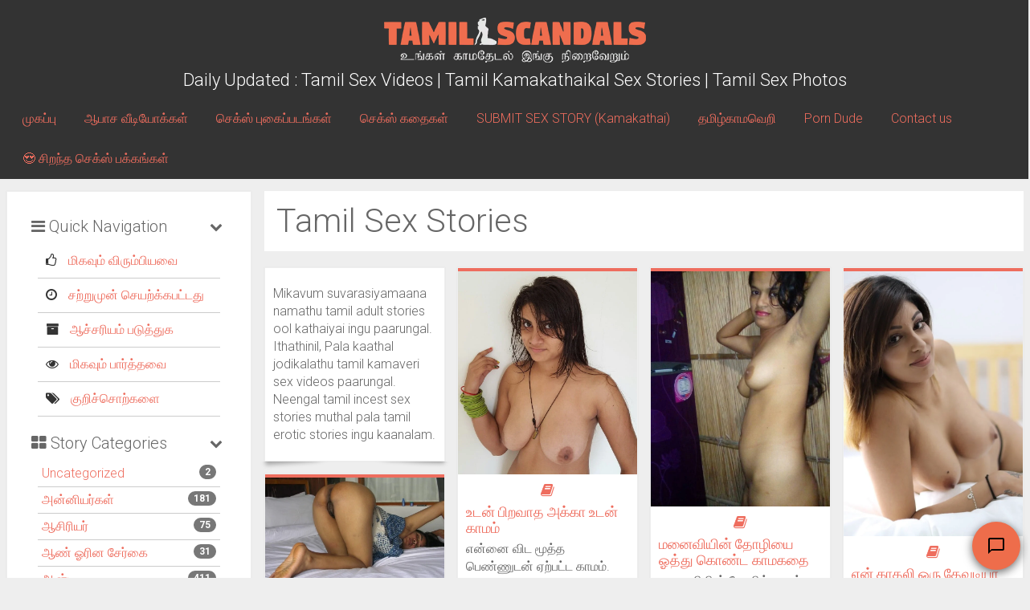

--- FILE ---
content_type: text/html; charset=UTF-8
request_url: https://www.tamilscandals3.com/sex-stories/
body_size: 47114
content:
<!DOCTYPE html>
<html lang="en-US">

<head>

	<meta charset="utf-8"/>
	<link rel="prerender" href="https://www.tamilscandals3.com">
	<meta http-equiv="X-UA-Compatible" content="IE=edge"/>
	<meta name="viewport" content="width=device-width, initial-scale=1.0, user-scalable=no"/>

	
	<meta name='robots' content='index, follow, max-image-preview:large, max-snippet:-1, max-video-preview:-1' />
<link rel='preconnect' href='https://cdnjs.cloudflare.com' >
<link rel='preconnect' href='https://a.realsrv.com' >
<link rel='preconnect' href='https://revive.videobaba.xyz' >
<link rel='preconnect' href='https://s.pemsrv.com' >

	<!-- This site is optimized with the Yoast SEO plugin v26.7 - https://yoast.com/wordpress/plugins/seo/ -->
	<title>Tamil Sex Stories| தமிழ் காம கதைகள் | Tamil Kamakathai | Sex Kathai</title>
	<meta name="description" content="நீங்கள் விரும்பும் Tamil Adult Sex Stories மற்றும் தமிழ் செக்ஸ் கதைகள் உடன் தமிழ் XXX கதைகளை பாருங்கள்." />
	<link rel="canonical" href="https://www.tamilscandals3.com/sex-stories/" />
	<meta property="og:locale" content="en_US" />
	<meta property="og:type" content="article" />
	<meta property="og:title" content="Tamil Sex Stories| தமிழ் காம கதைகள் | Tamil Kamakathai | Sex Kathai" />
	<meta property="og:description" content="நீங்கள் விரும்பும் Tamil Adult Sex Stories மற்றும் தமிழ் செக்ஸ் கதைகள் உடன் தமிழ் XXX கதைகளை பாருங்கள்." />
	<meta property="og:url" content="https://www.tamilscandals3.com/sex-stories/" />
	<meta property="og:site_name" content="TAMILSCANDALS" />
	<meta property="article:modified_time" content="2021-09-19T17:58:34+00:00" />
	<meta name="twitter:card" content="summary_large_image" />
	<script type="application/ld+json" class="yoast-schema-graph">{"@context":"https://schema.org","@graph":[{"@type":"WebPage","@id":"https://www.tamilscandals3.com/sex-stories/","url":"https://www.tamilscandals3.com/sex-stories/","name":"Tamil Sex Stories| தமிழ் காம கதைகள் | Tamil Kamakathai | Sex Kathai","isPartOf":{"@id":"https://www.tamilscandals3.com/#website"},"datePublished":"2015-06-01T13:21:30+00:00","dateModified":"2021-09-19T17:58:34+00:00","description":"நீங்கள் விரும்பும் Tamil Adult Sex Stories மற்றும் தமிழ் செக்ஸ் கதைகள் உடன் தமிழ் XXX கதைகளை பாருங்கள்.","breadcrumb":{"@id":"https://www.tamilscandals3.com/sex-stories/#breadcrumb"},"inLanguage":"en-US","potentialAction":[{"@type":"ReadAction","target":["https://www.tamilscandals3.com/sex-stories/"]}]},{"@type":"BreadcrumbList","@id":"https://www.tamilscandals3.com/sex-stories/#breadcrumb","itemListElement":[{"@type":"ListItem","position":1,"name":"Home","item":"https://www.tamilscandals3.com/"},{"@type":"ListItem","position":2,"name":"Tamil Sex Stories"}]},{"@type":"WebSite","@id":"https://www.tamilscandals3.com/#website","url":"https://www.tamilscandals3.com/","name":"TAMILSCANDALS","description":"Daily Updated : Tamil Sex Videos | Tamil Kamakathaikal Sex Stories | Tamil Sex Photos","publisher":{"@id":"https://www.tamilscandals3.com/#/schema/person/90bb6efdc0b9af8014fb92d047ddd973"},"potentialAction":[{"@type":"SearchAction","target":{"@type":"EntryPoint","urlTemplate":"https://www.tamilscandals3.com/?s={search_term_string}"},"query-input":{"@type":"PropertyValueSpecification","valueRequired":true,"valueName":"search_term_string"}}],"inLanguage":"en-US"},{"@type":["Person","Organization"],"@id":"https://www.tamilscandals3.com/#/schema/person/90bb6efdc0b9af8014fb92d047ddd973","name":"Casanova","image":{"@type":"ImageObject","inLanguage":"en-US","@id":"https://www.tamilscandals3.com/#/schema/person/image/","url":"https://secure.gravatar.com/avatar/aeb7a332e9b4015818c018760d305bd6aa4762218b927f80e457d3c5ff2564b3?s=96&d=mm&r=x","contentUrl":"https://secure.gravatar.com/avatar/aeb7a332e9b4015818c018760d305bd6aa4762218b927f80e457d3c5ff2564b3?s=96&d=mm&r=x","caption":"Casanova"},"logo":{"@id":"https://www.tamilscandals3.com/#/schema/person/image/"}}]}</script>
	<!-- / Yoast SEO plugin. -->


<link rel='dns-prefetch' href='//www.tamilscandals3.com' />
<link rel='dns-prefetch' href='//cdnjs.cloudflare.com' />

<style id='wp-img-auto-sizes-contain-inline-css' type='text/css'>
img:is([sizes=auto i],[sizes^="auto," i]){contain-intrinsic-size:3000px 1500px}
/*# sourceURL=wp-img-auto-sizes-contain-inline-css */
</style>
<style id='classic-theme-styles-inline-css' type='text/css'>
/*! This file is auto-generated */
.wp-block-button__link{color:#fff;background-color:#32373c;border-radius:9999px;box-shadow:none;text-decoration:none;padding:calc(.667em + 2px) calc(1.333em + 2px);font-size:1.125em}.wp-block-file__button{background:#32373c;color:#fff;text-decoration:none}
/*# sourceURL=/wp-includes/css/classic-themes.min.css */
</style>
<link rel='stylesheet' id='contact-form-7-css' href='https://www.tamilscandals3.com/wp-content/plugins/contact-form-7/includes/css/styles.css?ver=6.1.4' type='text/css' media='all' />
<link rel='stylesheet' id='post-views-counter-frontend-css' href='https://www.tamilscandals3.com/wp-content/plugins/post-views-counter/css/frontend.min.css?ver=1.3.13' type='text/css' media='all' />
<link rel='stylesheet' id='font-awesome-css' href='//cdnjs.cloudflare.com/ajax/libs/font-awesome/4.7.0/css/font-awesome.min.css?ver=4.7.0' type='text/css' media='all' />
<link rel='stylesheet' id='google-fonts-css' href='https://www.tamilscandals3.com/wp-content/cache/perfmatters/www.tamilscandals3.com/fonts/7cd5ec56d6e7.google-fonts.min.css' type='text/css' media='all' />
<link rel='stylesheet' id='jasny-bootstrap-css' href='//cdnjs.cloudflare.com/ajax/libs/jasny-bootstrap/3.1.3/css/jasny-bootstrap.min.css?ver=3.1.3' type='text/css' media='all' />
<link rel='stylesheet' id='app-css' href='https://www.tamilscandals3.com/wp-content/themes/ipe-grid/assets/css/min/app.min.css?ver=64421' type='text/css' media='all' />
<script type="text/javascript" src="https://www.tamilscandals3.com/wp-includes/js/jquery/jquery.min.js?ver=3.7.1" id="jquery-core-js"></script>
<script type="text/javascript" src="https://www.tamilscandals3.com/wp-includes/js/jquery/jquery-migrate.min.js?ver=3.4.1" id="jquery-migrate-js"></script>
<script defer data-domain="tamilscandals3.com" src="https://stats.indianpornempire.com/js/script.js"></script>
<meta http-equiv="delegate-ch" content="sec-ch-ua https://tsyndicate.com; sec-ch-ua-bitness https://tsyndicate.com; sec-ch-ua-arch https://tsyndicate.com; sec-ch-ua-model https://tsyndicate.com; sec-ch-ua-platform https://tsyndicate.com; sec-ch-ua-platform-version https://tsyndicate.com; sec-ch-ua-full-version https://tsyndicate.com; sec-ch-ua-full-version-list https://tsyndicate.com; sec-ch-ua-mobile https://tsyndicate.com"><style type="text/css">.navbar-toggle .fa-bars:after {
    content: "Menu";
    font-weight: bold;
    font-size: 10pt;
    font-family: 'Open Sans',sans-serif;
    display: block;
}</style>	<script type="text/javascript">
		var IPEA = {
			d: document,
			w: window,
			affID: 'SXS',
			base: 'https://a.vartoken.com/OX/SS/d-ss-v2.php',
			uc_base: 'https://a.vartoken.com/OX/UC/d-uc.php',
			is_uc: navigator.userAgent.indexOf('UCBrowser') > -1,
			cel: null,
			conf: function(key, val){
				this[key] = val;
			},
			ed: function(key){
				return this.cel.getAttribute('data-'+ key);
			},
			loader: function(el){
				this.cel = el;
				var min = this.ed( 'minwidth'),
					max = this.ed( 'maxwidth');
				if( window.innerWidth > min && window.innerWidth < max && el.innerHTML == '' ){
					var width = this.ed('width'),
						height = this.ed('height'),
						spot = this.ed('spot'),
						url = this.base + "?s=" + width + "x" + height + "&affID=" + this.affID + "&spot=" + this.ed('spot');
					var q = this.d.createElement('iframe');
					q.src =  url;
					q.name = this.ed('spot');
					q.width = this.ed('width');
					q.height = this.ed('height');
					q.scrolling = "no";
					q.setAttribute('allowtransparency', 'true');
					q.setAttribute('seamless', 'seamless');
					q.setAttribute('frameborder', '0');
					q.setAttribute('class', 'IPEA-loaded');
					el.appendChild( q );
				}
				this.cel = null;
			},
			loop: function(){
				if ( this.is_uc ){
					this.base = this.uc_base;
				}
				var ipeas = this.d.querySelectorAll('.IPEA');
				for (var i = 0, length = ipeas.length; i < length; i++) {
					this.loader(ipeas[i]);
				}
			},
			onReady: function(a,b,c){b=this.d,c='addEventListener';b[c]?b[c]('DOMContentLoaded',a):this.w.attachEvent('onload',a)}
		};
		IPEA.onReady(function(){
			IPEA.loop();
		});
		IPEA.conf('base','https://a.videobaba.xyz/OX/TS/d-ts.php');
		IPEA.conf('affID','TS');
	</script>
	<link rel="icon" href="https://www.tamilscandals3.com/wp-content/uploads/2019/06/favicon.ico" sizes="32x32" />
<link rel="icon" href="https://www.tamilscandals3.com/wp-content/uploads/2019/06/favicon.ico" sizes="192x192" />
<link rel="apple-touch-icon" href="https://www.tamilscandals3.com/wp-content/uploads/2019/06/favicon.ico" />
<meta name="msapplication-TileImage" content="https://www.tamilscandals3.com/wp-content/uploads/2019/06/favicon.ico" />
		<style type="text/css" id="wp-custom-css">
			footer aside {
	color: #fff;
}

@media only screen and (max-width: 1023px) {
	#mhead {
		display: flex;
		align-items: center;
		justify-content: center;
/* 		width: 100%;
		height: 100px;
		padding-top:70px;  */
		margin-bottom:40px;		
	}
	
	 header .container {
		padding-top:70px;  
	}
}		</style>
		
<style id='global-styles-inline-css' type='text/css'>
:root{--wp--preset--aspect-ratio--square: 1;--wp--preset--aspect-ratio--4-3: 4/3;--wp--preset--aspect-ratio--3-4: 3/4;--wp--preset--aspect-ratio--3-2: 3/2;--wp--preset--aspect-ratio--2-3: 2/3;--wp--preset--aspect-ratio--16-9: 16/9;--wp--preset--aspect-ratio--9-16: 9/16;--wp--preset--color--black: #000000;--wp--preset--color--cyan-bluish-gray: #abb8c3;--wp--preset--color--white: #ffffff;--wp--preset--color--pale-pink: #f78da7;--wp--preset--color--vivid-red: #cf2e2e;--wp--preset--color--luminous-vivid-orange: #ff6900;--wp--preset--color--luminous-vivid-amber: #fcb900;--wp--preset--color--light-green-cyan: #7bdcb5;--wp--preset--color--vivid-green-cyan: #00d084;--wp--preset--color--pale-cyan-blue: #8ed1fc;--wp--preset--color--vivid-cyan-blue: #0693e3;--wp--preset--color--vivid-purple: #9b51e0;--wp--preset--gradient--vivid-cyan-blue-to-vivid-purple: linear-gradient(135deg,rgb(6,147,227) 0%,rgb(155,81,224) 100%);--wp--preset--gradient--light-green-cyan-to-vivid-green-cyan: linear-gradient(135deg,rgb(122,220,180) 0%,rgb(0,208,130) 100%);--wp--preset--gradient--luminous-vivid-amber-to-luminous-vivid-orange: linear-gradient(135deg,rgb(252,185,0) 0%,rgb(255,105,0) 100%);--wp--preset--gradient--luminous-vivid-orange-to-vivid-red: linear-gradient(135deg,rgb(255,105,0) 0%,rgb(207,46,46) 100%);--wp--preset--gradient--very-light-gray-to-cyan-bluish-gray: linear-gradient(135deg,rgb(238,238,238) 0%,rgb(169,184,195) 100%);--wp--preset--gradient--cool-to-warm-spectrum: linear-gradient(135deg,rgb(74,234,220) 0%,rgb(151,120,209) 20%,rgb(207,42,186) 40%,rgb(238,44,130) 60%,rgb(251,105,98) 80%,rgb(254,248,76) 100%);--wp--preset--gradient--blush-light-purple: linear-gradient(135deg,rgb(255,206,236) 0%,rgb(152,150,240) 100%);--wp--preset--gradient--blush-bordeaux: linear-gradient(135deg,rgb(254,205,165) 0%,rgb(254,45,45) 50%,rgb(107,0,62) 100%);--wp--preset--gradient--luminous-dusk: linear-gradient(135deg,rgb(255,203,112) 0%,rgb(199,81,192) 50%,rgb(65,88,208) 100%);--wp--preset--gradient--pale-ocean: linear-gradient(135deg,rgb(255,245,203) 0%,rgb(182,227,212) 50%,rgb(51,167,181) 100%);--wp--preset--gradient--electric-grass: linear-gradient(135deg,rgb(202,248,128) 0%,rgb(113,206,126) 100%);--wp--preset--gradient--midnight: linear-gradient(135deg,rgb(2,3,129) 0%,rgb(40,116,252) 100%);--wp--preset--font-size--small: 13px;--wp--preset--font-size--medium: 20px;--wp--preset--font-size--large: 36px;--wp--preset--font-size--x-large: 42px;--wp--preset--spacing--20: 0.44rem;--wp--preset--spacing--30: 0.67rem;--wp--preset--spacing--40: 1rem;--wp--preset--spacing--50: 1.5rem;--wp--preset--spacing--60: 2.25rem;--wp--preset--spacing--70: 3.38rem;--wp--preset--spacing--80: 5.06rem;--wp--preset--shadow--natural: 6px 6px 9px rgba(0, 0, 0, 0.2);--wp--preset--shadow--deep: 12px 12px 50px rgba(0, 0, 0, 0.4);--wp--preset--shadow--sharp: 6px 6px 0px rgba(0, 0, 0, 0.2);--wp--preset--shadow--outlined: 6px 6px 0px -3px rgb(255, 255, 255), 6px 6px rgb(0, 0, 0);--wp--preset--shadow--crisp: 6px 6px 0px rgb(0, 0, 0);}:where(.is-layout-flex){gap: 0.5em;}:where(.is-layout-grid){gap: 0.5em;}body .is-layout-flex{display: flex;}.is-layout-flex{flex-wrap: wrap;align-items: center;}.is-layout-flex > :is(*, div){margin: 0;}body .is-layout-grid{display: grid;}.is-layout-grid > :is(*, div){margin: 0;}:where(.wp-block-columns.is-layout-flex){gap: 2em;}:where(.wp-block-columns.is-layout-grid){gap: 2em;}:where(.wp-block-post-template.is-layout-flex){gap: 1.25em;}:where(.wp-block-post-template.is-layout-grid){gap: 1.25em;}.has-black-color{color: var(--wp--preset--color--black) !important;}.has-cyan-bluish-gray-color{color: var(--wp--preset--color--cyan-bluish-gray) !important;}.has-white-color{color: var(--wp--preset--color--white) !important;}.has-pale-pink-color{color: var(--wp--preset--color--pale-pink) !important;}.has-vivid-red-color{color: var(--wp--preset--color--vivid-red) !important;}.has-luminous-vivid-orange-color{color: var(--wp--preset--color--luminous-vivid-orange) !important;}.has-luminous-vivid-amber-color{color: var(--wp--preset--color--luminous-vivid-amber) !important;}.has-light-green-cyan-color{color: var(--wp--preset--color--light-green-cyan) !important;}.has-vivid-green-cyan-color{color: var(--wp--preset--color--vivid-green-cyan) !important;}.has-pale-cyan-blue-color{color: var(--wp--preset--color--pale-cyan-blue) !important;}.has-vivid-cyan-blue-color{color: var(--wp--preset--color--vivid-cyan-blue) !important;}.has-vivid-purple-color{color: var(--wp--preset--color--vivid-purple) !important;}.has-black-background-color{background-color: var(--wp--preset--color--black) !important;}.has-cyan-bluish-gray-background-color{background-color: var(--wp--preset--color--cyan-bluish-gray) !important;}.has-white-background-color{background-color: var(--wp--preset--color--white) !important;}.has-pale-pink-background-color{background-color: var(--wp--preset--color--pale-pink) !important;}.has-vivid-red-background-color{background-color: var(--wp--preset--color--vivid-red) !important;}.has-luminous-vivid-orange-background-color{background-color: var(--wp--preset--color--luminous-vivid-orange) !important;}.has-luminous-vivid-amber-background-color{background-color: var(--wp--preset--color--luminous-vivid-amber) !important;}.has-light-green-cyan-background-color{background-color: var(--wp--preset--color--light-green-cyan) !important;}.has-vivid-green-cyan-background-color{background-color: var(--wp--preset--color--vivid-green-cyan) !important;}.has-pale-cyan-blue-background-color{background-color: var(--wp--preset--color--pale-cyan-blue) !important;}.has-vivid-cyan-blue-background-color{background-color: var(--wp--preset--color--vivid-cyan-blue) !important;}.has-vivid-purple-background-color{background-color: var(--wp--preset--color--vivid-purple) !important;}.has-black-border-color{border-color: var(--wp--preset--color--black) !important;}.has-cyan-bluish-gray-border-color{border-color: var(--wp--preset--color--cyan-bluish-gray) !important;}.has-white-border-color{border-color: var(--wp--preset--color--white) !important;}.has-pale-pink-border-color{border-color: var(--wp--preset--color--pale-pink) !important;}.has-vivid-red-border-color{border-color: var(--wp--preset--color--vivid-red) !important;}.has-luminous-vivid-orange-border-color{border-color: var(--wp--preset--color--luminous-vivid-orange) !important;}.has-luminous-vivid-amber-border-color{border-color: var(--wp--preset--color--luminous-vivid-amber) !important;}.has-light-green-cyan-border-color{border-color: var(--wp--preset--color--light-green-cyan) !important;}.has-vivid-green-cyan-border-color{border-color: var(--wp--preset--color--vivid-green-cyan) !important;}.has-pale-cyan-blue-border-color{border-color: var(--wp--preset--color--pale-cyan-blue) !important;}.has-vivid-cyan-blue-border-color{border-color: var(--wp--preset--color--vivid-cyan-blue) !important;}.has-vivid-purple-border-color{border-color: var(--wp--preset--color--vivid-purple) !important;}.has-vivid-cyan-blue-to-vivid-purple-gradient-background{background: var(--wp--preset--gradient--vivid-cyan-blue-to-vivid-purple) !important;}.has-light-green-cyan-to-vivid-green-cyan-gradient-background{background: var(--wp--preset--gradient--light-green-cyan-to-vivid-green-cyan) !important;}.has-luminous-vivid-amber-to-luminous-vivid-orange-gradient-background{background: var(--wp--preset--gradient--luminous-vivid-amber-to-luminous-vivid-orange) !important;}.has-luminous-vivid-orange-to-vivid-red-gradient-background{background: var(--wp--preset--gradient--luminous-vivid-orange-to-vivid-red) !important;}.has-very-light-gray-to-cyan-bluish-gray-gradient-background{background: var(--wp--preset--gradient--very-light-gray-to-cyan-bluish-gray) !important;}.has-cool-to-warm-spectrum-gradient-background{background: var(--wp--preset--gradient--cool-to-warm-spectrum) !important;}.has-blush-light-purple-gradient-background{background: var(--wp--preset--gradient--blush-light-purple) !important;}.has-blush-bordeaux-gradient-background{background: var(--wp--preset--gradient--blush-bordeaux) !important;}.has-luminous-dusk-gradient-background{background: var(--wp--preset--gradient--luminous-dusk) !important;}.has-pale-ocean-gradient-background{background: var(--wp--preset--gradient--pale-ocean) !important;}.has-electric-grass-gradient-background{background: var(--wp--preset--gradient--electric-grass) !important;}.has-midnight-gradient-background{background: var(--wp--preset--gradient--midnight) !important;}.has-small-font-size{font-size: var(--wp--preset--font-size--small) !important;}.has-medium-font-size{font-size: var(--wp--preset--font-size--medium) !important;}.has-large-font-size{font-size: var(--wp--preset--font-size--large) !important;}.has-x-large-font-size{font-size: var(--wp--preset--font-size--x-large) !important;}
/*# sourceURL=global-styles-inline-css */
</style>
</head>

<body class="wp-singular page-template-default page page-id-30062 page-parent wp-theme-ipe-grid page-sex-story site-id1 has_mobile_tabs" data-post_id="30062" itemscope
							 itemtype="http://schema.org/WebPage"
							 onload="">



<div id="mobile-navigation" class="navmenu navmenu-default navmenu-fixed-left offcanvas"></div>

<header class="main">
	<div class="container-fluid">

		<div class="navbar navbar-inverse navbar-fixed-top visible-sm visible-xs">

			<button type="button" class="navbar-btn navbar-toggle toggle-right" id="mobile-search-btn"
					data-target="#mobile-search">
				<i class="fa fa-search"></i>
			</button>
			
<div class="share-container">
	<span class="dropdown shareMenu pull-right">

		<button class="navbar-btn navbar-toggle toggle-right dropdown-toggle" type="button" id="shareMenu" data-toggle="dropdown" aria-haspopup="true" aria-expanded="true">
			<i class="fa fa-share-alt"></i> <span class="hidden-sm hidden-xs">Share</span>
		</button>

		<ul class="dropdown-menu share-dropdown" aria-labelledby="shareMenu">
			<li data-network="Telegram" class="telegram">
				<a class="no-pop-tab wa_btn wa_btn_s" style="color:#0088cc;" href="https://telegram.me/share/url?url=https%3A%2F%2Fwww.tamilscandals3.com%2Fsex-stories%2F&text=Tamil Sex Stories">
					<i class="fa fa-telegram"></i>
					<span>Telegram</span>
				</a>
			</li>
						<li data-network="Whatsapp" class="whatsapp hidden-md hidden-lg">
				<a class="no-pop-tab wa_btn wa_btn_s" data-action="share/whatsapp/share" href="whatsapp://send?text=Tamil Sex Stories https://www.tamilscandals3.com/sex-stories/">
					<i class="fa fa-whatsapp"></i>
					<span>Whatsapp</span>
				</a>
			</li>
						<li data-network="Facebook" class="facebook hidden-sm hidden-xs ">
				<a href="https://www.facebook.com/sharer/sharer.php?u=https%3A%2F%2Fwww.tamilscandals3.com%2Fsex-stories%2F"  target="_blank" class="no-pop-tab popup">
					<i class="fa fa-facebook"></i>
					<span>Facebook</span>
				</a>
			</li>
			<li data-network="Twitter" class="twitter  ">
				<a href="http://twitter.com/home?status=Tamil+Sex+Stories+https%3A%2F%2Fwww.tamilscandals3.com%2Fsex-stories%2F"  target="_blank" class="no-pop-tab popup">
					<i class="fa fa-twitter"></i>
					<span>Twitter</span>
				</a>
			</li>
			<li data-network="Google Plus" class="googleplus hidden-sm hidden-xs hidden-md hidden-lg">
				<a href="https://plus.google.com/share?url=Tamil+Sex+Stories+https%3A%2F%2Fwww.tamilscandals3.com%2Fsex-stories%2F" target="_blank" class="no-pop-tab popup">
					<i class="fa fa-google-plus"></i>
					<span>Google+</span>
				</a>
			</li>
			<li data-network="Reddit" class="reddit hidden-sm hidden-xs hidden-md hidden-lg">
				<a target="_blank" class="no-pop-tab" href="http://www.reddit.com/submit?url=https%3A%2F%2Fwww.tamilscandals3.com%2Fsex-stories%2F">
					<i class="fa fa-reddit"></i>
					<span>Reddit</span>
				</a>
			</li>
			<li data-network="Tumblr" class="tumblr hidden-sm hidden-xs hidden-md hidden-lg">
				<a target="_blank" class="no-pop-tab" href="http://www.tumblr.com/share/link?url=https%3A%2F%2Fwww.tamilscandals3.com%2Fsex-stories%2F&amp;name=Tamil+Sex+Stories&amp;description=">
					<i class="fa fa-tumblr"></i>
					<span>Tumblr</span>
				</a>
			</li>
			<li data-network="Pinterest" class="pinterest hidden-sm hidden-xs hidden-md hidden-lg">
				<a target="_blank" class="no-pop-tab" href="http://pinterest.com/pin/create/button/?url=https%3A%2F%2Fwww.tamilscandals3.com%2Fsex-stories%2F&amp;media=&amp;description=">
					<i class="fa fa-pinterest"></i>
					<span>Pinterest</span>
				</a>
			</li>
			<li data-network="Email" class="email hidden-sm hidden-xs ">
				<a target="_blank" class="no-pop-tab" href="/cdn-cgi/l/email-protection#[base64]">
					<i class="fa fa-envelope-o"></i>
					<span>Email</span>
				</a>
			</li>
		</ul>
	</span>
</div>

			<button type="button" class="navbar-btn navbar-toggle" data-toggle="offcanvas"
					data-target="#mobile-navigation" data-canvas="body">
				<i class="fa fa-bars"></i>
			</button>

			<div class="navbar-header">
				<a class="navbar-brand" href="https://www.tamilscandals3.com">
																	<img src="https://www.tamilscandals3.com/wp-content/uploads/2017/01/ts_logo_56-1.png" width="327"
							 height="56" alt="TAMILSCANDALS"/>
									</a>
			</div>
			<div id="mobile-search" class="row hidden">
				<div class="col-md-12">
					<div class="searchform">
						<form class="form-inline search-form" role="search" method="get" id="searchform"
							  action="https://www.tamilscandals3.com/" accept-charset="utf-8">
							<div class="control-group">
								<div class="input-append">
									<input type="search" id="searchfield" name="s" required="required"
										   class="col-md-8 col-lg-9 col-xs-9" value="" placeholder="Enter Search Terms">
									<button id="submitbutton" class="btn col-md-4 col-lg-3 col-xs-3" type="submit">
										Search
									</button>
								</div>
							</div>
						</form>
					</div>
				</div>
			</div>
			<nav id="mobile-nav-tabs" class="menu-mobile-tabs-container"><ul id="menu-mobile-tabs" class="hidden-md hidden-lg nav navbar-nav navbar-right mobile-bar menu"><li id="menu-item-86223" class="menu-item menu-item-type-custom menu-item-object-custom current-menu-item menu-item-86223"><a href="/sex-stories/" aria-current="page">கதைகள்</a></li>
<li id="menu-item-86224" class="menu-item menu-item-type-custom menu-item-object-custom menu-item-86224"><a href="/sex-photos/">புகைப்படங்கள்</a></li>
<li id="menu-item-57072" class="menu-item menu-item-type-custom menu-item-object-custom menu-item-57072"><a target="_blank" rel="nofollow" href="https://blazingserver.net/revive/www/admin/plugins/redirectAd/redirect.php?zoneid=209">Live sex</a></li>
</ul></nav>
		</div>

		<div class="hidden-sm hidden-xs">
			<div class="row">
				<div class="col-md-12">
					<div class="logo">
						<a href="https://www.tamilscandals3.com">
																							<img src="https://www.tamilscandals3.com/wp-content/uploads/2017/01/ts_logo_56-1.png" width="327"
									 height="56" alt="TAMILSCANDALS"/>
													</a>
					</div>
					<div class="tagline">
						<h2>Daily Updated : Tamil Sex Videos | Tamil Kamakathaikal Sex Stories | Tamil Sex Photos</h2>
					</div>
				</div>
			</div>

			<div class="row">
				<div class="col-md-12">
					<nav id="top-navigation" class="menu-top-navigation-container"><ul id="menu-top-navigation" class="nav navbar-nav"><li id="menu-item-102737" class="menu-item menu-item-type-custom menu-item-object-custom menu-item-102737"><a title="முகப்பு" href="/">முகப்பு</a></a></li>
<li id="menu-item-86211" class="no-pop-tab menu-item menu-item-type-custom menu-item-object-custom menu-item-86211"><a title="ஆபாச வீடியோக்கள்" href="/porn-videos/">ஆபாச வீடியோக்கள்</a></a></li>
<li id="menu-item-86210" class="no-pop-tab menu-item menu-item-type-custom menu-item-object-custom menu-item-86210"><a title="செக்ஸ் புகைப்படங்கள்" href="/sex-photos/">செக்ஸ் புகைப்படங்கள்</a></a></li>
<li id="menu-item-86212" class="no-pop-tab menu-item menu-item-type-custom menu-item-object-custom menu-item-86212"><a title="செக்ஸ் கதைகள்" href="/sex-stories/">செக்ஸ் கதைகள்</a></a></li>
<li id="menu-item-86213" class="menu-item menu-item-type-custom menu-item-object-custom menu-item-86213"><a title="SUBMIT SEX STORY (Kamakathai)" target="_blank" href="/submit-sex-story/">SUBMIT SEX STORY (Kamakathai)</a></a></li>
<li id="menu-item-15737" class="no-pop-tab menu-item menu-item-type-custom menu-item-object-custom menu-item-15737"><a title="தமிழ்காமவெறி" target="_blank" rel="nofollow" href="http://www.tamilkamaveri2.com">தமிழ்காமவெறி</a></a></li>
<li id="menu-item-89509" class="menu-item menu-item-type-custom menu-item-object-custom menu-item-89509"><a title="Porn Dude" target="_blank" rel="nofollow" href="https://theporndude.com/hi">Porn Dude</a></a></li>
<li id="menu-item-86216" class="no-pop-tab menu-item menu-item-type-custom menu-item-object-custom menu-item-86216"><a title="Contact us" href="/contact-us/">Contact us</a></a></li>
<li id="menu-item-114059" class="menu-item menu-item-type-custom menu-item-object-custom menu-item-114059"><a title="😍 சிறந்த செக்ஸ் பக்கங்கள்" href="/tamilscandal-popular-pages/">😍 சிறந்த செக்ஸ் பக்கங்கள்</a></a></li>
</ul></nav>				</div>
			</div>
		</div>

	</div>
</header>


<div class="container-fluid">
    <div class="row">

        <aside id="side-navigation" class="col-xlg-2 col-lg-3 col-md-3 hidden-sm hidden-xs">
            
<nav id="side" class="sex-story">
	    <div class="visible-sm visible-xs">
        <div class="menu-title" data-toggle="collapse" data-target=".collapse-main-manu">
            <h3><i class="fa fa-bars"></i> Main Menu</h3>
            <i class="fa fa-chevron-down" data-toggle="collapse" data-target=".collapse-main-manu"></i>
        </div>

        <div class="collapse-main-manu collapse in">
            <nav class="menu-mobile-navigation-container"><ul id="menu-mobile-navigation" class="nav navbar-nav"><li id="menu-item-88210" class="no-pop-tab menu-item menu-item-type-custom menu-item-object-custom menu-item-88210"><a href="/sex-stories/">செக்ஸ் கதைகள்</a></li>
<li id="menu-item-88211" class="no-pop-tab menu-item menu-item-type-custom menu-item-object-custom menu-item-88211"><a href="/porn-videos/">ஆபாச வீடியோக்கள்</a></li>
<li id="menu-item-88212" class="no-pop-tab menu-item menu-item-type-custom menu-item-object-custom menu-item-88212"><a href="/sex-photos/">செக்ஸ் புகைப்படங்கள்</a></li>
<li id="menu-item-88213" class="no-pop-tab menu-item menu-item-type-custom menu-item-object-custom menu-item-88213"><a target="_blank" href="/submit-sex-story/">உங்கள் செக்ஸ் கதை</a></li>
<li id="menu-item-88214" class="menu-item menu-item-type-custom menu-item-object-custom menu-item-88214"><a target="_blank" href="/submit-photos/">உங்கள் செக்ஸ் படம்</a></li>
<li id="menu-item-88215" class="menu-item menu-item-type-custom menu-item-object-custom menu-item-88215"><a target="_blank" href="/contact-us/">Contact us</a></li>
<li id="menu-item-88216" class="menu-item menu-item-type-custom menu-item-object-custom menu-item-88216"><a target="_blank" rel="nofollow" href="https://blazingserver.net/revive/www/admin/plugins/redirectAd/redirect.php?zoneid=208">Indian Sex Cams</a></li>
<li id="menu-item-108652" class="menu-item menu-item-type-custom menu-item-object-custom menu-item-108652"><a target="_blank" rel="nofollow" href="https://www.savitabhabhivideos.com/?affID=TS-MENU">SavithaBhabhi Videos</a></li>
<li id="menu-item-89511" class="menu-item menu-item-type-custom menu-item-object-custom menu-item-89511"><a target="_blank" rel="nofollow" href="https://theporndude.com/hi">Porn Dude</a></li>
<li id="menu-item-88218" class="menu-item menu-item-type-custom menu-item-object-custom menu-item-88218"><a target="_blank" rel="nofollow" href="https://t.me/joinchat/IhGP3lLgKvQNmaDD2Idzvg">Join Us &#8211; Telegram Channel</a></li>
<li id="menu-item-113865" class="menu-item menu-item-type-custom menu-item-object-custom menu-item-113865"><a target="_blank" href="/tamilscandal-popular-pages/">😍 சிறந்த செக்ஸ் பக்கங்கள்</a></li>
</ul></nav>        </div>
    </div>

    <div>
        <div class="menu-title" data-toggle="collapse" data-target=".collapse-quick_nav-manu">
            <h3><i class="fa fa-bars"></i> Quick Navigation</h3>
            <i class="fa fa-chevron-down" data-toggle="collapse" data-target=".collapse-quick_nav-manu"></i>
        </div>

        <div class="collapse-quick_nav-manu collapse in">
            
			<ul id="main" class="nav navmenu-nav">
				<li class="most-liked"><span><a href="https://www.tamilscandals3.com/sex-stories/most-liked/"><i class="fa fa-thumbs-o-up"></i> மிகவும் விரும்பியவை</a></span></li>
				<li class="recently-added"><span><a href="https://www.tamilscandals3.com/sex-stories/recently-added/"><i class="fa fa-clock-o"></i> சற்றுமுன் செயற்க்கபட்டது</a></span></li>
				<li class="random"><span><a href="https://www.tamilscandals3.com/api/random_post/?types=sex-story"><i class="fa fa-archive "></i> ஆச்சரியம் படுத்துக </a></span></li>
				<li class="most-viewed"><span><a href="https://www.tamilscandals3.com/sex-stories/most-viewed/"><i class="fa fa-eye"></i> மிகவும் பார்த்தவை</a></span></li>
				<li class="tags"><span><a href="https://www.tamilscandals3.com/sex-stories/tags/"><i class="fa fa-tags"></i> குறிச்சொற்களை</a></span></li>
			</ul>

			        </div>
    </div>

    <div>
        <div class="menu-title" data-toggle="collapse" data-target=".collapse-categories-manu">
            <h3><i class="fa fa-th-large"></i> Story Categories</h3>
            <i class="fa fa-chevron-down" data-toggle="collapse" data-target=".collapse-categories-manu"></i>
        </div>

        <div class="collapse-categories-manu collapse in">
            	<ul id="categories" class="nav navmenu-nav" rel="test">		<li >			<span class="wrapper"><a href="https://www.tamilscandals3.com/sex-stories/category/uncategorized/">Uncategorized</a>			<span class="badge">2</span></span>		</li>		<li >			<span class="wrapper"><a href="https://www.tamilscandals3.com/sex-stories/category/anniyarkal/">அன்னியர்கள்</a>			<span class="badge">181</span></span>		</li>		<li >			<span class="wrapper"><a href="https://www.tamilscandals3.com/sex-stories/category/aasiriyar/">ஆசிரியர்</a>			<span class="badge">75</span></span>		</li>		<li >			<span class="wrapper"><a href="https://www.tamilscandals3.com/sex-stories/category/gay-sex/">ஆண் ஓரின சேர்கை</a>			<span class="badge">31</span></span>		</li>		<li >			<span class="wrapper"><a href="https://www.tamilscandals3.com/sex-stories/category/aunty/">ஆன்டி</a>			<span class="badge">411</span></span>		</li>		<li >			<span class="wrapper"><a href="https://www.tamilscandals3.com/sex-stories/category/aabaasa-padangal/">ஆபாச படங்கள்</a>			<span class="badge">10</span></span>		</li>		<li >			<span class="wrapper"><a href="https://www.tamilscandals3.com/sex-stories/category/office-sex/">ஆபீஸ் செக்ஸ்</a>			<span class="badge">109</span></span>		</li>		<li >			<span class="wrapper"><a href="https://www.tamilscandals3.com/sex-stories/category/kanni/">கன்னி</a>			<span class="badge">349</span></span>		</li>		<li class="active">			<span class="wrapper"><a href="https://www.tamilscandals3.com/sex-stories/category/kaloori-sex/">கலூரி செக்ஸ்</a>			<span class="badge">116</span></span>		</li>		<li >			<span class="wrapper"><a href="https://www.tamilscandals3.com/sex-stories/category/%e0%ae%95%e0%ae%b3%e0%af%8d%e0%ae%b3-%e0%ae%95%e0%ae%be%e0%ae%a4%e0%ae%b2%e0%af%8d/">கள்ள காதல்</a>			<span class="badge">153</span></span>		</li>		<li >			<span class="wrapper"><a href="https://www.tamilscandals3.com/sex-stories/category/kaama-kathaikal/">காம கதைகள்</a>			<span class="badge">196</span></span>		</li>		<li >			<span class="wrapper"><a href="https://www.tamilscandals3.com/sex-stories/category/kiramam/">கிராமம்</a>			<span class="badge">94</span></span>		</li>		<li >			<span class="wrapper"><a href="https://www.tamilscandals3.com/sex-stories/category/kudumba-sex/">குடும்ப செக்ஸ்</a>			<span class="badge">626</span></span>		</li>		<li >			<span class="wrapper"><a href="https://www.tamilscandals3.com/sex-stories/category/kai-velai/">கைவேலை</a>			<span class="badge">14</span></span>		</li>		<li >			<span class="wrapper"><a href="https://www.tamilscandals3.com/sex-stories/category/kodoora-kaamam/">கொடூர காமம்</a>			<span class="badge">190</span></span>		</li>		<li >			<span class="wrapper"><a href="https://www.tamilscandals3.com/sex-stories/category/seithi/">செய்தி</a>			<span class="badge">2</span></span>		</li>		<li >			<span class="wrapper"><a href="https://www.tamilscandals3.com/sex-stories/category/seyarthu-sex/">சேயர்ந்து செக்ஸ்</a>			<span class="badge">108</span></span>		</li>		<li >			<span class="wrapper"><a href="https://www.tamilscandals3.com/sex-stories/category/teen/">டீன்</a>			<span class="badge">84</span></span>		</li>		<li >			<span class="wrapper"><a href="https://www.tamilscandals3.com/sex-stories/category/tamil-sex-jokes/">தமிழ் செக்ஸ் ஜோக்ஸ்</a>			<span class="badge">35</span></span>		</li>		<li >			<span class="wrapper"><a href="https://www.tamilscandals3.com/sex-stories/category/desi/">தேசி</a>			<span class="badge">151</span></span>		</li>		<li >			<span class="wrapper"><a href="https://www.tamilscandals3.com/sex-stories/category/nadikai-abaasa-kathaikal/">நடிகை ஆபாச கதை</a>			<span class="badge">44</span></span>		</li>		<li >			<span class="wrapper"><a href="https://www.tamilscandals3.com/sex-stories/category/pakkathu-veedu/">பக்கத்துக்குவீடு</a>			<span class="badge">113</span></span>		</li>		<li >			<span class="wrapper"><a href="https://www.tamilscandals3.com/sex-stories/category/bhabhi/">பாபி</a>			<span class="badge">141</span></span>		</li>		<li >			<span class="wrapper"><a href="https://www.tamilscandals3.com/sex-stories/category/%e0%ae%aa%e0%af%86%e0%ae%a3%e0%af%8d-%e0%ae%a4%e0%af%8b%e0%ae%b4%e0%ae%bf/">பெண் தோழி</a>			<span class="badge">25</span></span>		</li>		<li >			<span class="wrapper"><a href="https://www.tamilscandals3.com/sex-stories/category/maja-malliga/">மஜா மல்லிகா</a>			<span class="badge">18</span></span>		</li>		<li >			<span class="wrapper"><a href="https://www.tamilscandals3.com/sex-stories/category/mallu/">மல்லு</a>			<span class="badge">64</span></span>		</li>		<li >			<span class="wrapper"><a href="https://www.tamilscandals3.com/sex-stories/category/model/">மாடல்</a>			<span class="badge">39</span></span>		</li>		<li >			<span class="wrapper"><a href="https://www.tamilscandals3.com/sex-stories/category/muthal-murai/">முதல் முறை</a>			<span class="badge">157</span></span>		</li>		<li >			<span class="wrapper"><a href="https://www.tamilscandals3.com/sex-stories/category/lesbian/">லெஸ்பியன்</a>			<span class="badge">100</span></span>		</li>		<li >			<span class="wrapper"><a href="https://www.tamilscandals3.com/sex-stories/category/vasagar-pathivugal/">வாசகர் பதிவுகள்</a>			<span class="badge">10</span></span>		</li>		<li >			<span class="wrapper"><a href="https://www.tamilscandals3.com/sex-stories/category/vinootha-vunarvu/">விநூத வுணர்வு</a>			<span class="badge">94</span></span>		</li>		<li >			<span class="wrapper"><a href="https://www.tamilscandals3.com/sex-stories/category/veetu-sex/">வீட்டு செக்ஸ்</a>			<span class="badge">141</span></span>		</li>		<li >			<span class="wrapper"><a href="https://www.tamilscandals3.com/sex-stories/category/veliyil/">வெளியில்</a>			<span class="badge">31</span></span>		</li>		<li >			<span class="wrapper"><a href="https://www.tamilscandals3.com/sex-stories/category/velamma-thodar/">வேலம்மா தொடர்</a>			<span class="badge">17</span></span>		</li>		<li >			<span class="wrapper"><a href="https://www.tamilscandals3.com/sex-stories/category/velaikaari/">வேலைகாரி</a>			<span class="badge">58</span></span>		</li>		<li >			<span class="wrapper"><a href="https://www.tamilscandals3.com/sex-stories/category/voyeur/">வோயர்</a>			<span class="badge">18</span></span>		</li>	</ul>        </div>
    </div>

    </nav>        </aside>

        <div id="main-content" class="col-xlg-10 col-lg-9 col-md-9 col-sm-12">

            <div class="ipead-header visible-sm visible-xs">
                <div id="mhead"></div>
            </div>
            
                        
			
            <div class="row">
                <div class="col-md-12">
                    <div class="page-header">
                        <h1 class="page-title">Tamil Sex Stories</h1>
                    </div>
                </div>
            </div>
						<div class="content">
						<div id="masonry-container" class="row">
					<article class="masonry-entry page-content col-xlg-2 col-lg-3 col-md-4 col-sm-4 col-xs-12">
				<div class="masonry-wrap">
					<div class="masonry-details">
						<p></p>
<p>Mikavum suvarasiyamaana namathu tamil adult stories ool kathaiyai ingu paarungal. Ithathinil, Pala kaathal jodikalathu tamil kamaveri sex videos paarungal. Neengal tamil incest sex stories muthal pala tamil erotic stories ingu kaanalam.</p>
<p></p>
					</div>
				</div>
			</article>
		
<article class="masonry-entry masonry-infinite col-xlg-2 col-lg-3 col-md-4 col-sm-4 col-xs-12 post-156158 sex-story type-sex-story status-publish has-post-thumbnail hentry category-kama-kathaikal tag-tamil-dirty-stories tag-tamil-kamakathaikal-new tag-tamil-kamakathaikal-with-photo tag-tamil-kamaveri-kathaikal tag-tamil-kudumba-kamakathaikal tag-tamil-mami-kamakathaikal tag-tamil-sister-sex tag-tamil-x-stories tag-kaama-kathaikal story-category-kaama-kathaikal story-tag-tamil-dirty-stories story-tag-tamil-kamakathaikal-new story-tag-tamil-kamakathaikal-with-photo story-tag-tamil-kamaveri-kathaikal story-tag-tamil-kudumba-kamakathaikal story-tag-tamil-mami-kamakathaikal story-tag-tamil-sister-sex story-tag-tamil-x-stories story-tag-kaama-kathaikal" id="entry-156158">
    
    <div class="masonry-wrap">
        
        <div class="masonry-thumbnail">
            <a href="https://www.tamilscandals3.com/kama-kathaikal/affair-akka-sex-kamakathai/">
        
                <div class="format-bar">
                    <div class="visible-xs">
                                                <i class="fa fa-book"></i>
                        <span class="label">Sex Story</span>
                                            </div>                    
                </div>
                
                                <div class="thumbnail-overlay hidden-xs">
                                            <i class="fa fa-book"></i>
                        <span class="label">Read Story</span>
                                    </div>
                                
                                <img fetchpriority="high" decoding="async" width="719" height="830" src="https://www.tamilscandals3.com/wp-content/uploads/2025/07/kalla-akka-matter-kamakathai.jpg" class="attachment-medium_large size-medium_large wp-post-image" alt="கள்ள அக்கா மேட்டர் காமகதை" srcset="https://www.tamilscandals3.com/wp-content/uploads/2025/07/kalla-akka-matter-kamakathai-260x300.jpg 260w, https://www.tamilscandals3.com/wp-content/uploads/2025/07/kalla-akka-matter-kamakathai.jpg 719w" sizes="(max-width: 719px) 100vw, 719px" />            </a>
        </div>

        <div class="masonry-details">
            
            <div class="post-format hidden-xs"><i class="fa"></i></div>
            
            <h2 class="post-title">
                <a href="https://www.tamilscandals3.com/kama-kathaikal/affair-akka-sex-kamakathai/" title="உடன் பிறவாத அக்கா உடன் காமம்">உடன் பிறவாத அக்கா உடன் காமம்</a> 
            </h2>
            <p>என்னை விட மூத்த பெண்ணுடன் ஏற்பட்ட காமம். உண்மை சம்பவம். பெயர் மாற்றப்பட்டது </p>
        </div>
        
        <div class="masonry-meta">
            <div class="taxonomies">
                <ul class="post-categories">
                    <li class="tax-title">Categories</li>
                    <li><a href="https://www.tamilscandals3.com/sex-stories/category/kaama-kathaikal/" rel="tag">காம கதைகள்</a></li>                </ul>
                <ul class="post-tags">
                    <li class="tax-title">குறிச்சொற்களை</li>
                    <li><a href="https://www.tamilscandals3.com/sex-stories/tag/kaama-kathaikal/" rel="tag">காம கதைகள்</a></li><li><a href="https://www.tamilscandals3.com/sex-stories/tag/tamil-dirty-stories/" rel="tag">Tamil Dirty Stories</a></li><li><a href="https://www.tamilscandals3.com/sex-stories/tag/tamil-kamakathaikal-new/" rel="tag">tamil kamakathaikal new</a></li>                </ul>
            </div>
        </div>
        
    </div>

</article>
<article class="masonry-entry masonry-infinite col-xlg-2 col-lg-3 col-md-4 col-sm-4 col-xs-12 post-156147 sex-story type-sex-story status-publish has-post-thumbnail hentry category-7202 tag-tamil-aunty-kamakathaikal tag-tamil-dirty-stories tag-tamil-kama-kathai tag-tamil-kamakathaikal-new tag-tamil-kamakathaikal-with-photo tag-tamil-kamaveri-kathaikal tag-tamil-kudumba-kamakathaikal tag-tamil-new-sex-stories tag-tamil-real-sex-stories tag-tamil-sex-story tag-tamil-x-stories tag-kaama-kathaikal story-category-7201 story-tag-tamil-aunty-kamakathaikal story-tag-tamil-dirty-stories story-tag-tamil-kama-kathai story-tag-tamil-kamakathaikal-new story-tag-tamil-kamakathaikal-with-photo story-tag-tamil-kamaveri-kathaikal story-tag-tamil-kudumba-kamakathaikal story-tag-tamil-new-sex-stories story-tag-tamil-real-sex-stories story-tag-tamil-sex-story story-tag-tamil-x-stories story-tag-kaama-kathaikal" id="entry-156147">
    
    <div class="masonry-wrap">
        
        <div class="masonry-thumbnail">
            <a href="https://www.tamilscandals3.com/%e0%ae%95%e0%ae%b3%e0%af%8d%e0%ae%b3-%e0%ae%95%e0%ae%be%e0%ae%a4%e0%ae%b2%e0%af%8d/manaivi-tholi-ool-kamakathai/">
        
                <div class="format-bar">
                    <div class="visible-xs">
                                                <i class="fa fa-book"></i>
                        <span class="label">Sex Story</span>
                                            </div>                    
                </div>
                
                                <div class="thumbnail-overlay hidden-xs">
                                            <i class="fa fa-book"></i>
                        <span class="label">Read Story</span>
                                    </div>
                                
                                <img decoding="async" width="750" height="1000" src="https://www.tamilscandals3.com/wp-content/uploads/2025/07/maniavi-tholi-sexkamakathai.jpg" class="attachment-medium_large size-medium_large wp-post-image" alt="மனைவி தோழி செக்ஸ் சுக காமகதை" srcset="https://www.tamilscandals3.com/wp-content/uploads/2025/07/maniavi-tholi-sexkamakathai-225x300.jpg 225w, https://www.tamilscandals3.com/wp-content/uploads/2025/07/maniavi-tholi-sexkamakathai.jpg 750w" sizes="(max-width: 750px) 100vw, 750px" />            </a>
        </div>

        <div class="masonry-details">
            
            <div class="post-format hidden-xs"><i class="fa"></i></div>
            
            <h2 class="post-title">
                <a href="https://www.tamilscandals3.com/%e0%ae%95%e0%ae%b3%e0%af%8d%e0%ae%b3-%e0%ae%95%e0%ae%be%e0%ae%a4%e0%ae%b2%e0%af%8d/manaivi-tholi-ool-kamakathai/" title="மனைவியின் தோழியை ஓத்து கொண்ட காமகதை">மனைவியின் தோழியை ஓத்து கொண்ட காமகதை</a> 
            </h2>
            <p>மனைவியின் தோழிக்கு ஓத்து கொடுத்தேன் மனைவி முன்பே அவளும் இரசித்த உண்மை கதை</p>
        </div>
        
        <div class="masonry-meta">
            <div class="taxonomies">
                <ul class="post-categories">
                    <li class="tax-title">Categories</li>
                    <li><a href="https://www.tamilscandals3.com/sex-stories/category/%e0%ae%95%e0%ae%b3%e0%af%8d%e0%ae%b3-%e0%ae%95%e0%ae%be%e0%ae%a4%e0%ae%b2%e0%af%8d/" rel="tag">கள்ள காதல்</a></li>                </ul>
                <ul class="post-tags">
                    <li class="tax-title">குறிச்சொற்களை</li>
                    <li><a href="https://www.tamilscandals3.com/sex-stories/tag/kaama-kathaikal/" rel="tag">காம கதைகள்</a></li><li><a href="https://www.tamilscandals3.com/sex-stories/tag/tamil-dirty-stories/" rel="tag">Tamil Dirty Stories</a></li><li><a href="https://www.tamilscandals3.com/sex-stories/tag/tamil-kamakathaikal-new/" rel="tag">tamil kamakathaikal new</a></li>                </ul>
            </div>
        </div>
        
    </div>

</article>
<article class="masonry-entry masonry-infinite col-xlg-2 col-lg-3 col-md-4 col-sm-4 col-xs-12 post-155282 sex-story type-sex-story status-publish has-post-thumbnail hentry category-kaloori-sex tag-tamil-adult-stories tag-tamil-aunty-kamakathaikal tag-tamil-dirty-stories tag-tamil-erotic-stories tag-tamil-kamakathai tag-tamil-kamaveri-kathaikal tag-tamil-sex-kathaigal tag-tamil-sex-story tag-tamil-x-stories tag-tamil-xxx-stories tag-kaama-kathaikal story-category-kaloori-sex story-tag-tamil-adult-stories story-tag-tamil-aunty-kamakathaikal story-tag-tamil-dirty-stories story-tag-tamil-erotic-stories story-tag-tamil-kamakathai story-tag-tamil-kamaveri-kathaikal story-tag-tamil-sex-kathaigal story-tag-tamil-sex-story story-tag-tamil-x-stories story-tag-tamil-xxx-stories story-tag-kaama-kathaikal" id="entry-155282">
    
    <div class="masonry-wrap">
        
        <div class="masonry-thumbnail">
            <a href="https://www.tamilscandals3.com/kaloori-sex/thevidiya-theriyamal-kaathali-ool/">
        
                <div class="format-bar">
                    <div class="visible-xs">
                                                <i class="fa fa-book"></i>
                        <span class="label">Sex Story</span>
                                            </div>                    
                </div>
                
                                <div class="thumbnail-overlay hidden-xs">
                                            <i class="fa fa-book"></i>
                        <span class="label">Read Story</span>
                                    </div>
                                
                                <img decoding="async" width="667" height="1000" src="https://www.tamilscandals3.com/wp-content/uploads/2025/06/kaathali-moodu-etrum-romantic-kamakathai.jpg" class="attachment-medium_large size-medium_large wp-post-image" alt="தரமான காதலியின் ரொமாண்டிக் காமகதை" srcset="https://www.tamilscandals3.com/wp-content/uploads/2025/06/kaathali-moodu-etrum-romantic-kamakathai-200x300.jpg 200w, https://www.tamilscandals3.com/wp-content/uploads/2025/06/kaathali-moodu-etrum-romantic-kamakathai.jpg 667w" sizes="(max-width: 667px) 100vw, 667px" />            </a>
        </div>

        <div class="masonry-details">
            
            <div class="post-format hidden-xs"><i class="fa"></i></div>
            
            <h2 class="post-title">
                <a href="https://www.tamilscandals3.com/kaloori-sex/thevidiya-theriyamal-kaathali-ool/" title="என் காதலி ஒரு தேவடியா என்று தேரியாமல் ஓல்">என் காதலி ஒரு தேவடியா என்று தேரியாமல் ஓல்</a> 
            </h2>
            <p>என் காதலி ஒரு தேவடியா என்று தேரியாமல் அவளை கதற கதற ஒத்தது மகிழ்தேன். </p>
        </div>
        
        <div class="masonry-meta">
            <div class="taxonomies">
                <ul class="post-categories">
                    <li class="tax-title">Categories</li>
                    <li><a href="https://www.tamilscandals3.com/sex-stories/category/kaloori-sex/" rel="tag">கலூரி செக்ஸ்</a></li>                </ul>
                <ul class="post-tags">
                    <li class="tax-title">குறிச்சொற்களை</li>
                    <li><a href="https://www.tamilscandals3.com/sex-stories/tag/kaama-kathaikal/" rel="tag">காம கதைகள்</a></li><li><a href="https://www.tamilscandals3.com/sex-stories/tag/tamil-dirty-stories/" rel="tag">Tamil Dirty Stories</a></li><li><a href="https://www.tamilscandals3.com/sex-stories/tag/tamil-kamakathai/" rel="tag">Tamil Kamakathai</a></li>                </ul>
            </div>
        </div>
        
    </div>

</article>
<article class="masonry-entry masonry-infinite col-xlg-2 col-lg-3 col-md-4 col-sm-4 col-xs-12 post-161845 sex-story type-sex-story status-publish has-post-thumbnail hentry category-kama-kathaikal tag-tamil-adult-stories tag-tamil-dirty-stories tag-tamil-kamakathaikal-new tag-tamil-kamaveri-kathaikal tag-tamil-masala-stories tag-tamil-sex-kathaigal tag-tamil-x-stories tag-tamil-xxx-stories tag-kaama-kathaikal tag-tamil-sex-kathai story-category-kaama-kathaikal story-tag-tamil-adult-stories story-tag-tamil-dirty-stories story-tag-tamil-kamakathaikal-new story-tag-tamil-kamaveri-kathaikal story-tag-tamil-masala-stories story-tag-tamil-sex-kathaigal story-tag-tamil-x-stories story-tag-tamil-xxx-stories story-tag-kaama-kathaikal story-tag-tamil-sex-kathai" id="entry-161845">
    
    <div class="masonry-wrap">
        
        <div class="masonry-thumbnail">
            <a href="https://www.tamilscandals3.com/kama-kathaikal/marumagal-mamiyar-house-sex-clip/">
        
                <div class="format-bar">
                    <div class="visible-xs">
                                                <i class="fa fa-book"></i>
                        <span class="label">Sex Story</span>
                                            </div>                    
                </div>
                
                                <div class="thumbnail-overlay hidden-xs">
                                            <i class="fa fa-book"></i>
                        <span class="label">Read Story</span>
                                    </div>
                                
                                <img loading="lazy" decoding="async" width="768" height="538" src="https://www.tamilscandals3.com/wp-content/uploads/2026/01/marumagal-mamiyar-pundai-fuck-768x538.jpg" class="attachment-medium_large size-medium_large wp-post-image" alt="மருமகள் மாமியார் புண்டை ஓல் காமகதை" srcset="https://www.tamilscandals3.com/wp-content/uploads/2026/01/marumagal-mamiyar-pundai-fuck-300x210.jpg 300w, https://www.tamilscandals3.com/wp-content/uploads/2026/01/marumagal-mamiyar-pundai-fuck-768x538.jpg 768w, https://www.tamilscandals3.com/wp-content/uploads/2026/01/marumagal-mamiyar-pundai-fuck.jpg 1000w" sizes="auto, (max-width: 768px) 100vw, 768px" />            </a>
        </div>

        <div class="masonry-details">
            
            <div class="post-format hidden-xs"><i class="fa"></i></div>
            
            <h2 class="post-title">
                <a href="https://www.tamilscandals3.com/kama-kathaikal/marumagal-mamiyar-house-sex-clip/" title="மருமகள் மாமியாருடன் ஒரே வீட்டில் செக்ஸ்">மருமகள் மாமியாருடன் ஒரே வீட்டில் செக்ஸ்</a> 
            </h2>
            <p>மருமகளை கரெக்ட் பண்ணி மேட்டர் செய்து விட்டு அதன் பிறகு மாமியாரையும் கரெக்ட் பண்ணி மேட்டர் செய்தேன்</p>
        </div>
        
        <div class="masonry-meta">
            <div class="taxonomies">
                <ul class="post-categories">
                    <li class="tax-title">Categories</li>
                    <li><a href="https://www.tamilscandals3.com/sex-stories/category/kaama-kathaikal/" rel="tag">காம கதைகள்</a></li>                </ul>
                <ul class="post-tags">
                    <li class="tax-title">குறிச்சொற்களை</li>
                    <li><a href="https://www.tamilscandals3.com/sex-stories/tag/kaama-kathaikal/" rel="tag">காம கதைகள்</a></li><li><a href="https://www.tamilscandals3.com/sex-stories/tag/tamil-sex-kathai/" rel="tag">தமிழ் செக்ஸ் கதை</a></li><li><a href="https://www.tamilscandals3.com/sex-stories/tag/tamil-dirty-stories/" rel="tag">Tamil Dirty Stories</a></li>                </ul>
            </div>
        </div>
        
    </div>

</article>
<article class="masonry-entry masonry-infinite col-xlg-2 col-lg-3 col-md-4 col-sm-4 col-xs-12 post-161985 sex-story type-sex-story status-publish has-post-thumbnail hentry category-7202 tag-tamil-aunty-affair tag-tamil-dirty-stories tag-tamil-incest-sex-stories tag-tamil-kamakathaikal-new tag-tamil-kamaveri-kathaikal tag-tamil-sex-story tag-chitihi-sex-kathai story-category-7201 story-tag-tamil-aunty-affair story-tag-tamil-dirty-stories story-tag-tamil-incest-sex-stories story-tag-tamil-kamakathaikal-new story-tag-tamil-kamaveri-kathaikal story-tag-tamil-sex-story story-tag-chithi-sex-kathai" id="entry-161985">
    
    <div class="masonry-wrap">
        
        <div class="masonry-thumbnail">
            <a href="https://www.tamilscandals3.com/%e0%ae%95%e0%ae%b3%e0%af%8d%e0%ae%b3-%e0%ae%95%e0%ae%be%e0%ae%a4%e0%ae%b2%e0%af%8d/soothu-nakkum-ool-kamakathai/">
        
                <div class="format-bar">
                    <div class="visible-xs">
                                                <i class="fa fa-book"></i>
                        <span class="label">Sex Story</span>
                                            </div>                    
                </div>
                
                                <div class="thumbnail-overlay hidden-xs">
                                            <i class="fa fa-book"></i>
                        <span class="label">Read Story</span>
                                    </div>
                                
                                <img loading="lazy" decoding="async" width="600" height="800" src="https://www.tamilscandals3.com/wp-content/uploads/2026/01/chtihi-pundai-kamakathai.jpg" class="attachment-medium_large size-medium_large wp-post-image" alt="உசுச்பெற்றும் சித்தி கவர்ச்சி காமகதை" srcset="https://www.tamilscandals3.com/wp-content/uploads/2026/01/chtihi-pundai-kamakathai-225x300.jpg 225w, https://www.tamilscandals3.com/wp-content/uploads/2026/01/chtihi-pundai-kamakathai.jpg 600w" sizes="auto, (max-width: 600px) 100vw, 600px" />            </a>
        </div>

        <div class="masonry-details">
            
            <div class="post-format hidden-xs"><i class="fa"></i></div>
            
            <h2 class="post-title">
                <a href="https://www.tamilscandals3.com/%e0%ae%95%e0%ae%b3%e0%af%8d%e0%ae%b3-%e0%ae%95%e0%ae%be%e0%ae%a4%e0%ae%b2%e0%af%8d/soothu-nakkum-ool-kamakathai/" title="காமாட்சியுடன் கள்ள காதலும் கல்யாணமும் &#8211; பாகம் 4">காமாட்சியுடன் கள்ள காதலும் கல்யாணமும் &#8211; பாகம் 4</a> 
            </h2>
            <p>சித்தி முறையான காமாட்சிக்கு , எனக்கும் கள்ள தொடர்பு ஏற்பட்டது . ரெண்டு பேரும் உல்லாசமாக இருக்கும் பொது நடந்தது </p>
        </div>
        
        <div class="masonry-meta">
            <div class="taxonomies">
                <ul class="post-categories">
                    <li class="tax-title">Categories</li>
                    <li><a href="https://www.tamilscandals3.com/sex-stories/category/%e0%ae%95%e0%ae%b3%e0%af%8d%e0%ae%b3-%e0%ae%95%e0%ae%be%e0%ae%a4%e0%ae%b2%e0%af%8d/" rel="tag">கள்ள காதல்</a></li>                </ul>
                <ul class="post-tags">
                    <li class="tax-title">குறிச்சொற்களை</li>
                    <li><a href="https://www.tamilscandals3.com/sex-stories/tag/chithi-sex-kathai/" rel="tag">சித்தி செக்ஸ் கதை</a></li><li><a href="https://www.tamilscandals3.com/sex-stories/tag/tamil-dirty-stories/" rel="tag">Tamil Dirty Stories</a></li><li><a href="https://www.tamilscandals3.com/sex-stories/tag/tamil-kamakathaikal-new/" rel="tag">tamil kamakathaikal new</a></li>                </ul>
            </div>
        </div>
        
    </div>

</article>
<article class="masonry-entry masonry-infinite col-xlg-2 col-lg-3 col-md-4 col-sm-4 col-xs-12 post-161768 sex-story type-sex-story status-publish has-post-thumbnail hentry category-aunty tag-tamil-adult-stories tag-tamil-aunty-kamakathaikal tag-tamil-erotic-stories tag-tamil-kalla-ool-kathaigal tag-tamil-kamaveri-kathaikal tag-tamil-mami-kamakathaikal tag-tamil-x-stories tag-kaama-kathaikal tag-tamil-kaama-kathai story-category-aunty story-tag-tamil-adult-stories story-tag-tamil-aunty-kamakathaikal story-tag-tamil-erotic-stories story-tag-tamil-kalla-ool-kathaigal story-tag-tamil-kamaveri-kathaikal story-tag-tamil-mami-kamakathaikal story-tag-tamil-x-stories story-tag-kaama-kathaikal story-tag-tamil-kaama-kathai" id="entry-161768">
    
    <div class="masonry-wrap">
        
        <div class="masonry-thumbnail">
            <a href="https://www.tamilscandals3.com/aunty/mamaiyar-friend-sex-kamakathai/">
        
                <div class="format-bar">
                    <div class="visible-xs">
                                                <i class="fa fa-book"></i>
                        <span class="label">Sex Story</span>
                                            </div>                    
                </div>
                
                                <div class="thumbnail-overlay hidden-xs">
                                            <i class="fa fa-book"></i>
                        <span class="label">Read Story</span>
                                    </div>
                                
                                <img loading="lazy" decoding="async" width="640" height="480" src="https://www.tamilscandals3.com/wp-content/uploads/2026/01/mami-matter-ool-kamakathai.jpg" class="attachment-medium_large size-medium_large wp-post-image" alt="மாமி மேட்டர் ஓல் காமகதை" srcset="https://www.tamilscandals3.com/wp-content/uploads/2026/01/mami-matter-ool-kamakathai-300x225.jpg 300w, https://www.tamilscandals3.com/wp-content/uploads/2026/01/mami-matter-ool-kamakathai.jpg 640w" sizes="auto, (max-width: 640px) 100vw, 640px" />            </a>
        </div>

        <div class="masonry-details">
            
            <div class="post-format hidden-xs"><i class="fa"></i></div>
            
            <h2 class="post-title">
                <a href="https://www.tamilscandals3.com/aunty/mamaiyar-friend-sex-kamakathai/" title="மாமியாரையும் நண்பனின் அம்மாவையும் மேட்டர் செய்தேன்">மாமியாரையும் நண்பனின் அம்மாவையும் மேட்டர் செய்தேன்</a> 
            </h2>
            <p>மாமியாரை மேட்டர் செய்வதை பார்த்த என் நண்பனின் அம்மாவையும் மேட்டர் செய்த உண்மை சம்பவம் எது</p>
        </div>
        
        <div class="masonry-meta">
            <div class="taxonomies">
                <ul class="post-categories">
                    <li class="tax-title">Categories</li>
                    <li><a href="https://www.tamilscandals3.com/sex-stories/category/aunty/" rel="tag">ஆன்டி</a></li>                </ul>
                <ul class="post-tags">
                    <li class="tax-title">குறிச்சொற்களை</li>
                    <li><a href="https://www.tamilscandals3.com/sex-stories/tag/kaama-kathaikal/" rel="tag">காம கதைகள்</a></li><li><a href="https://www.tamilscandals3.com/sex-stories/tag/tamil-kaama-kathai/" rel="tag">தமிழ் காம கதை</a></li><li><a href="https://www.tamilscandals3.com/sex-stories/tag/tamil-adult-stories/" rel="tag">tamil adult stories</a></li>                </ul>
            </div>
        </div>
        
    </div>

</article>
<article class="masonry-entry masonry-infinite col-xlg-2 col-lg-3 col-md-4 col-sm-4 col-xs-12 post-161746 sex-story type-sex-story status-publish has-post-thumbnail hentry category-kama-kathaikal tag-tamil-kamakathaikal-new tag-tamil-kamaveri-kathaikal tag-tamil-mother-son-sex tag-tamil-new-sex-stories tag-tamil-real-sex-stories tag-tamil-sex-story tag-tamil-x-stories tag-tamil-sex-kathai story-category-kaama-kathaikal story-tag-tamil-kamakathaikal-new story-tag-tamil-kamaveri-kathaikal story-tag-tamil-mother-son-sex story-tag-tamil-new-sex-stories story-tag-tamil-real-sex-stories story-tag-tamil-sex-story story-tag-tamil-x-stories story-tag-tamil-sex-kathai" id="entry-161746">
    
    <div class="masonry-wrap">
        
        <div class="masonry-thumbnail">
            <a href="https://www.tamilscandals3.com/kama-kathaikal/mom-pennin-wife-kamaveri-story/">
        
                <div class="format-bar">
                    <div class="visible-xs">
                                                <i class="fa fa-book"></i>
                        <span class="label">Sex Story</span>
                                            </div>                    
                </div>
                
                                <div class="thumbnail-overlay hidden-xs">
                                            <i class="fa fa-book"></i>
                        <span class="label">Read Story</span>
                                    </div>
                                
                                <img loading="lazy" decoding="async" width="750" height="1000" src="https://www.tamilscandals3.com/wp-content/uploads/2026/01/mom-girl-ool-kamakathai.jpg" class="attachment-medium_large size-medium_large wp-post-image" alt="அம்மா பெண்ணின் ஓல் அனுபவ காமகதை" srcset="https://www.tamilscandals3.com/wp-content/uploads/2026/01/mom-girl-ool-kamakathai-225x300.jpg 225w, https://www.tamilscandals3.com/wp-content/uploads/2026/01/mom-girl-ool-kamakathai.jpg 750w" sizes="auto, (max-width: 750px) 100vw, 750px" />            </a>
        </div>

        <div class="masonry-details">
            
            <div class="post-format hidden-xs"><i class="fa"></i></div>
            
            <h2 class="post-title">
                <a href="https://www.tamilscandals3.com/kama-kathaikal/mom-pennin-wife-kamaveri-story/" title="அம்மா பொன்னு நண்பன் மனைவி">அம்மா பொன்னு நண்பன் மனைவி</a> 
            </h2>
            <p>என் நண்பன் மனைவி மற்றும் வர்ஷினி மற்றும் வர்ஷினி அம்மா இந்த மூன்று பேரை மேட்டர் செய்த சம்பவம்</p>
        </div>
        
        <div class="masonry-meta">
            <div class="taxonomies">
                <ul class="post-categories">
                    <li class="tax-title">Categories</li>
                    <li><a href="https://www.tamilscandals3.com/sex-stories/category/kaama-kathaikal/" rel="tag">காம கதைகள்</a></li>                </ul>
                <ul class="post-tags">
                    <li class="tax-title">குறிச்சொற்களை</li>
                    <li><a href="https://www.tamilscandals3.com/sex-stories/tag/tamil-sex-kathai/" rel="tag">தமிழ் செக்ஸ் கதை</a></li><li><a href="https://www.tamilscandals3.com/sex-stories/tag/tamil-kamakathaikal-new/" rel="tag">tamil kamakathaikal new</a></li><li><a href="https://www.tamilscandals3.com/sex-stories/tag/tamil-sex-story/" rel="tag">Tamil Sex Story</a></li>                </ul>
            </div>
        </div>
        
    </div>

</article>
<article class="masonry-entry masonry-infinite col-xlg-2 col-lg-3 col-md-4 col-sm-4 col-xs-12 post-161058 sex-story type-sex-story status-publish has-post-thumbnail hentry category-kama-kathaikal tag-tamil-dirty-stories tag-tamil-erotic-stories tag-tamil-kamakathai tag-tamil-kamakathaikal-new tag-tamil-kamaveri-kathaikal tag-tamil-kudumba-kamakathaikal tag-tamil-new-kamakathaikal tag-chitihi-sex-kathai story-category-kaama-kathaikal story-tag-tamil-dirty-stories story-tag-tamil-erotic-stories story-tag-tamil-kamakathai story-tag-tamil-kamakathaikal-new story-tag-tamil-kamaveri-kathaikal story-tag-tamil-kudumba-kamakathaikal story-tag-tamil-new-kamakathaikal story-tag-chithi-sex-kathai" id="entry-161058">
    
    <div class="masonry-wrap">
        
        <div class="masonry-thumbnail">
            <a href="https://www.tamilscandals3.com/kama-kathaikal/chthi-magal-sex-kamakathai/">
        
                <div class="format-bar">
                    <div class="visible-xs">
                                                <i class="fa fa-book"></i>
                        <span class="label">Sex Story</span>
                                            </div>                    
                </div>
                
                                <div class="thumbnail-overlay hidden-xs">
                                            <i class="fa fa-book"></i>
                        <span class="label">Read Story</span>
                                    </div>
                                
                                <img loading="lazy" decoding="async" width="750" height="1000" src="https://www.tamilscandals3.com/wp-content/uploads/2025/12/chithi-magal-ool-kamakathai.jpg" class="attachment-medium_large size-medium_large wp-post-image" alt="சித்தி மகள் மேட்டர் காமகதை" srcset="https://www.tamilscandals3.com/wp-content/uploads/2025/12/chithi-magal-ool-kamakathai-225x300.jpg 225w, https://www.tamilscandals3.com/wp-content/uploads/2025/12/chithi-magal-ool-kamakathai.jpg 750w" sizes="auto, (max-width: 750px) 100vw, 750px" />            </a>
        </div>

        <div class="masonry-details">
            
            <div class="post-format hidden-xs"><i class="fa"></i></div>
            
            <h2 class="post-title">
                <a href="https://www.tamilscandals3.com/kama-kathaikal/chthi-magal-sex-kamakathai/" title="கல்யாணம் ஆகுற வரையும் சித்தி பொண்ணு">கல்யாணம் ஆகுற வரையும் சித்தி பொண்ணு</a> 
            </h2>
            <p>என் சித்தியின் மகளை கரெக்ட் செய்து அவளை அடிக்கடி மேட்டர் செய்து கொண்டு வந்தேன் அந்த உண்மை கதை</p>
        </div>
        
        <div class="masonry-meta">
            <div class="taxonomies">
                <ul class="post-categories">
                    <li class="tax-title">Categories</li>
                    <li><a href="https://www.tamilscandals3.com/sex-stories/category/kaama-kathaikal/" rel="tag">காம கதைகள்</a></li>                </ul>
                <ul class="post-tags">
                    <li class="tax-title">குறிச்சொற்களை</li>
                    <li><a href="https://www.tamilscandals3.com/sex-stories/tag/chithi-sex-kathai/" rel="tag">சித்தி செக்ஸ் கதை</a></li><li><a href="https://www.tamilscandals3.com/sex-stories/tag/tamil-dirty-stories/" rel="tag">Tamil Dirty Stories</a></li><li><a href="https://www.tamilscandals3.com/sex-stories/tag/tamil-kamakathaikal-new/" rel="tag">tamil kamakathaikal new</a></li>                </ul>
            </div>
        </div>
        
    </div>

</article>
<article class="masonry-entry masonry-infinite col-xlg-2 col-lg-3 col-md-4 col-sm-4 col-xs-12 post-161504 sex-story type-sex-story status-publish has-post-thumbnail hentry category-kaloori-sex tag-tamil-aunty-kamakathaikal tag-tamil-dirty-stories tag-tamil-kamakathaikal-new tag-tamil-kamakathaikal-with-photo tag-tamil-kamaveri-kathaikal tag-tamil-sex-story tag-tamil-x-stories tag-kaama-kathaikal story-category-kaloori-sex story-tag-tamil-aunty-kamakathaikal story-tag-tamil-dirty-stories story-tag-tamil-kamakathaikal-new story-tag-tamil-kamakathaikal-with-photo story-tag-tamil-kamaveri-kathaikal story-tag-tamil-sex-story story-tag-tamil-x-stories story-tag-kaama-kathaikal" id="entry-161504">
    
    <div class="masonry-wrap">
        
        <div class="masonry-thumbnail">
            <a href="https://www.tamilscandals3.com/kaloori-sex/long-time-lover-sex-kamakathai/">
        
                <div class="format-bar">
                    <div class="visible-xs">
                                                <i class="fa fa-book"></i>
                        <span class="label">Sex Story</span>
                                            </div>                    
                </div>
                
                                <div class="thumbnail-overlay hidden-xs">
                                            <i class="fa fa-book"></i>
                        <span class="label">Read Story</span>
                                    </div>
                                
                                <img loading="lazy" decoding="async" width="768" height="564" src="https://www.tamilscandals3.com/wp-content/uploads/2025/12/long-time-lover-sex-kamakathai-768x564.jpg" class="attachment-medium_large size-medium_large wp-post-image" alt="நீண்ட நாள் காதலி செக்ஸ் காமகதை" srcset="https://www.tamilscandals3.com/wp-content/uploads/2025/12/long-time-lover-sex-kamakathai-300x220.jpg 300w, https://www.tamilscandals3.com/wp-content/uploads/2025/12/long-time-lover-sex-kamakathai-768x564.jpg 768w, https://www.tamilscandals3.com/wp-content/uploads/2025/12/long-time-lover-sex-kamakathai.jpg 960w" sizes="auto, (max-width: 768px) 100vw, 768px" />            </a>
        </div>

        <div class="masonry-details">
            
            <div class="post-format hidden-xs"><i class="fa"></i></div>
            
            <h2 class="post-title">
                <a href="https://www.tamilscandals3.com/kaloori-sex/long-time-lover-sex-kamakathai/" title="நீண்ட நாள் காதலி மேட்டர்க்கு சம்மதித்தாள்">நீண்ட நாள் காதலி மேட்டர்க்கு சம்மதித்தாள்</a> 
            </h2>
            <p>இறந்த காதலியோடு எனக்கு நடந்த என் முதல் மேட்டர் அனுபவம் தான் இந்த கதை </p>
        </div>
        
        <div class="masonry-meta">
            <div class="taxonomies">
                <ul class="post-categories">
                    <li class="tax-title">Categories</li>
                    <li><a href="https://www.tamilscandals3.com/sex-stories/category/kaloori-sex/" rel="tag">கலூரி செக்ஸ்</a></li>                </ul>
                <ul class="post-tags">
                    <li class="tax-title">குறிச்சொற்களை</li>
                    <li><a href="https://www.tamilscandals3.com/sex-stories/tag/kaama-kathaikal/" rel="tag">காம கதைகள்</a></li><li><a href="https://www.tamilscandals3.com/sex-stories/tag/tamil-dirty-stories/" rel="tag">Tamil Dirty Stories</a></li><li><a href="https://www.tamilscandals3.com/sex-stories/tag/tamil-kamakathaikal-new/" rel="tag">tamil kamakathaikal new</a></li>                </ul>
            </div>
        </div>
        
    </div>

</article>
<article class="masonry-entry masonry-infinite col-xlg-2 col-lg-3 col-md-4 col-sm-4 col-xs-12 post-161277 sex-story type-sex-story status-publish has-post-thumbnail hentry category-aunty tag-tamil-aunty-kamakathaikal tag-tamil-dirty-stories tag-tamil-kamakathai tag-tamil-kamakathaikal-new tag-tamil-ool-kathaikal tag-tamil-sex-story tag-kaama-kathaikal story-category-aunty story-tag-tamil-aunty-kamakathaikal story-tag-tamil-dirty-stories story-tag-tamil-kamakathai story-tag-tamil-kamakathaikal-new story-tag-tamil-ool-kathaikal story-tag-tamil-sex-story story-tag-kaama-kathaikal" id="entry-161277">
    
    <div class="masonry-wrap">
        
        <div class="masonry-thumbnail">
            <a href="https://www.tamilscandals3.com/aunty/periyamma-aththai-sex-clip/">
        
                <div class="format-bar">
                    <div class="visible-xs">
                                                <i class="fa fa-book"></i>
                        <span class="label">Sex Story</span>
                                            </div>                    
                </div>
                
                                <div class="thumbnail-overlay hidden-xs">
                                            <i class="fa fa-book"></i>
                        <span class="label">Read Story</span>
                                    </div>
                                
                                <img loading="lazy" decoding="async" width="768" height="514" src="https://www.tamilscandals3.com/wp-content/uploads/2025/12/periyamma-aththai-sex-kamakathai-768x514.jpg" class="attachment-medium_large size-medium_large wp-post-image" alt="பெரியம்மா அத்தை செக்ஸ் காமகதை" srcset="https://www.tamilscandals3.com/wp-content/uploads/2025/12/periyamma-aththai-sex-kamakathai-300x201.jpg 300w, https://www.tamilscandals3.com/wp-content/uploads/2025/12/periyamma-aththai-sex-kamakathai-768x514.jpg 768w, https://www.tamilscandals3.com/wp-content/uploads/2025/12/periyamma-aththai-sex-kamakathai.jpg 1000w" sizes="auto, (max-width: 768px) 100vw, 768px" />            </a>
        </div>

        <div class="masonry-details">
            
            <div class="post-format hidden-xs"><i class="fa"></i></div>
            
            <h2 class="post-title">
                <a href="https://www.tamilscandals3.com/aunty/periyamma-aththai-sex-clip/" title="பெரியம்மா அத்தை அடுத்ததாக மேட்டர் செய்தேன்">பெரியம்மா அத்தை அடுத்ததாக மேட்டர் செய்தேன்</a> 
            </h2>
            <p>பெரியம்மா அத்தை இவர்களின் காம ஆசையை வீட்டிலேயே வச்சி மேட்டர் செய்து சுகம் கொடுத்தேன் </p>
        </div>
        
        <div class="masonry-meta">
            <div class="taxonomies">
                <ul class="post-categories">
                    <li class="tax-title">Categories</li>
                    <li><a href="https://www.tamilscandals3.com/sex-stories/category/aunty/" rel="tag">ஆன்டி</a></li>                </ul>
                <ul class="post-tags">
                    <li class="tax-title">குறிச்சொற்களை</li>
                    <li><a href="https://www.tamilscandals3.com/sex-stories/tag/kaama-kathaikal/" rel="tag">காம கதைகள்</a></li><li><a href="https://www.tamilscandals3.com/sex-stories/tag/tamil-dirty-stories/" rel="tag">Tamil Dirty Stories</a></li><li><a href="https://www.tamilscandals3.com/sex-stories/tag/tamil-kamakathaikal-new/" rel="tag">tamil kamakathaikal new</a></li>                </ul>
            </div>
        </div>
        
    </div>

</article>
<article class="masonry-entry masonry-infinite col-xlg-2 col-lg-3 col-md-4 col-sm-4 col-xs-12 post-161353 sex-story type-sex-story status-publish has-post-thumbnail hentry category-7202 tag-tamil-aunty-affair tag-tamil-dirty-stories tag-tamil-incest-sex-stories tag-tamil-kamakathaikal-new tag-tamil-kamakathaikal-with-photo tag-tamil-new-sex-stories tag-tamil-ool-kathaikal tag-tamil-sex-kathaigal story-category-7201 story-tag-tamil-aunty-affair story-tag-tamil-dirty-stories story-tag-tamil-incest-sex-stories story-tag-tamil-kamakathaikal-new story-tag-tamil-kamakathaikal-with-photo story-tag-tamil-new-sex-stories story-tag-tamil-ool-kathaikal story-tag-tamil-sex-kathaigal" id="entry-161353">
    
    <div class="masonry-wrap">
        
        <div class="masonry-thumbnail">
            <a href="https://www.tamilscandals3.com/%e0%ae%95%e0%ae%b3%e0%af%8d%e0%ae%b3-%e0%ae%95%e0%ae%be%e0%ae%a4%e0%ae%b2%e0%af%8d/kalla-kathal-marriage-sex-story/">
        
                <div class="format-bar">
                    <div class="visible-xs">
                                                <i class="fa fa-book"></i>
                        <span class="label">Sex Story</span>
                                            </div>                    
                </div>
                
                                <div class="thumbnail-overlay hidden-xs">
                                            <i class="fa fa-book"></i>
                        <span class="label">Read Story</span>
                                    </div>
                                
                                <img loading="lazy" decoding="async" width="337" height="225" src="https://www.tamilscandals3.com/wp-content/uploads/2025/12/kalla-kathaln-hot-kamakathai.jpg" class="attachment-medium_large size-medium_large wp-post-image" alt="மூடு ஏற்றும் கள்ள காதலன் காமகதை" srcset="https://www.tamilscandals3.com/wp-content/uploads/2025/12/kalla-kathaln-hot-kamakathai-300x200.jpg 300w, https://www.tamilscandals3.com/wp-content/uploads/2025/12/kalla-kathaln-hot-kamakathai.jpg 337w" sizes="auto, (max-width: 337px) 100vw, 337px" />            </a>
        </div>

        <div class="masonry-details">
            
            <div class="post-format hidden-xs"><i class="fa"></i></div>
            
            <h2 class="post-title">
                <a href="https://www.tamilscandals3.com/%e0%ae%95%e0%ae%b3%e0%af%8d%e0%ae%b3-%e0%ae%95%e0%ae%be%e0%ae%a4%e0%ae%b2%e0%af%8d/kalla-kathal-marriage-sex-story/" title="காமாட்சியுடன் கள்ள கள்ள காதலும் கல்யாணமும் &#8211; பாகம் 3">காமாட்சியுடன் கள்ள கள்ள காதலும் கல்யாணமும் &#8211; பாகம் 3</a> 
            </h2>
            <p>சித்தி உறவனான காமாட்சியும் நானும் கள்ள தொடர்பில் இன்பம் கண்டு அப்பா இறந்த பிறகு ரெண்டு பேரும் கல்யாணம் முடித்து குழந்தை பெற்று கொண்ட உண்மை நிகழ்ச்சி </p>
        </div>
        
        <div class="masonry-meta">
            <div class="taxonomies">
                <ul class="post-categories">
                    <li class="tax-title">Categories</li>
                    <li><a href="https://www.tamilscandals3.com/sex-stories/category/%e0%ae%95%e0%ae%b3%e0%af%8d%e0%ae%b3-%e0%ae%95%e0%ae%be%e0%ae%a4%e0%ae%b2%e0%af%8d/" rel="tag">கள்ள காதல்</a></li>                </ul>
                <ul class="post-tags">
                    <li class="tax-title">குறிச்சொற்களை</li>
                    <li><a href="https://www.tamilscandals3.com/sex-stories/tag/tamil-dirty-stories/" rel="tag">Tamil Dirty Stories</a></li><li><a href="https://www.tamilscandals3.com/sex-stories/tag/tamil-kamakathaikal-new/" rel="tag">tamil kamakathaikal new</a></li><li><a href="https://www.tamilscandals3.com/sex-stories/tag/tamil-sex-kathaigal/" rel="tag">tamil sex kathaigal</a></li>                </ul>
            </div>
        </div>
        
    </div>

</article>
<article class="masonry-entry masonry-infinite col-xlg-2 col-lg-3 col-md-4 col-sm-4 col-xs-12 post-161298 sex-story type-sex-story status-publish has-post-thumbnail hentry category-kama-kathaikal tag-tamil-dirty-stories tag-tamil-kama-kathai tag-tamil-kamakathaikal-new tag-tamil-kamakathaikal-with-photo tag-tamil-kamaveri-kathaikal tag-tamil-new-kamakathaikal tag-tamil-ool-kathaikal tag-tamil-sex-story tag-kaama-kathaikal story-category-kaama-kathaikal story-tag-tamil-dirty-stories story-tag-tamil-kama-kathai story-tag-tamil-kamakathaikal-new story-tag-tamil-kamakathaikal-with-photo story-tag-tamil-kamaveri-kathaikal story-tag-tamil-new-kamakathaikal story-tag-tamil-ool-kathaikal story-tag-tamil-sex-story story-tag-kaama-kathaikal" id="entry-161298">
    
    <div class="masonry-wrap">
        
        <div class="masonry-thumbnail">
            <a href="https://www.tamilscandals3.com/kama-kathaikal/kama-aasai-sex-suga-kamakathai/">
        
                <div class="format-bar">
                    <div class="visible-xs">
                                                <i class="fa fa-book"></i>
                        <span class="label">Sex Story</span>
                                            </div>                    
                </div>
                
                                <div class="thumbnail-overlay hidden-xs">
                                            <i class="fa fa-book"></i>
                        <span class="label">Read Story</span>
                                    </div>
                                
                                <img loading="lazy" decoding="async" width="600" height="1000" src="https://www.tamilscandals3.com/wp-content/uploads/2025/12/kaama-aasai-ool-kamakathai.jpg" class="attachment-medium_large size-medium_large wp-post-image" alt="காம ஆசை கவர்ச்சி காமகதை" srcset="https://www.tamilscandals3.com/wp-content/uploads/2025/12/kaama-aasai-ool-kamakathai-180x300.jpg 180w, https://www.tamilscandals3.com/wp-content/uploads/2025/12/kaama-aasai-ool-kamakathai.jpg 600w" sizes="auto, (max-width: 600px) 100vw, 600px" />            </a>
        </div>

        <div class="masonry-details">
            
            <div class="post-format hidden-xs"><i class="fa"></i></div>
            
            <h2 class="post-title">
                <a href="https://www.tamilscandals3.com/kama-kathaikal/kama-aasai-sex-suga-kamakathai/" title="காம ஆசை மற்றும் வாழ்க்கைக்காக ஏங்குகிறேன்">காம ஆசை மற்றும் வாழ்க்கைக்காக ஏங்குகிறேன்</a> 
            </h2>
            <p>காம ஆசைக்காக கூப்பிட்டு ஓழ் வாங்கி கல்யாணம் செய்து கொள் என்று சொன்ன ஆண்டி </p>
        </div>
        
        <div class="masonry-meta">
            <div class="taxonomies">
                <ul class="post-categories">
                    <li class="tax-title">Categories</li>
                    <li><a href="https://www.tamilscandals3.com/sex-stories/category/kaama-kathaikal/" rel="tag">காம கதைகள்</a></li>                </ul>
                <ul class="post-tags">
                    <li class="tax-title">குறிச்சொற்களை</li>
                    <li><a href="https://www.tamilscandals3.com/sex-stories/tag/kaama-kathaikal/" rel="tag">காம கதைகள்</a></li><li><a href="https://www.tamilscandals3.com/sex-stories/tag/tamil-dirty-stories/" rel="tag">Tamil Dirty Stories</a></li><li><a href="https://www.tamilscandals3.com/sex-stories/tag/tamil-kamakathaikal-new/" rel="tag">tamil kamakathaikal new</a></li>                </ul>
            </div>
        </div>
        
    </div>

</article>
<article class="masonry-entry masonry-infinite col-xlg-2 col-lg-3 col-md-4 col-sm-4 col-xs-12 post-161275 sex-story type-sex-story status-publish has-post-thumbnail hentry category-incest-sex tag-amma-magan-kamakathaikal tag-tamil-dirty-stories tag-tamil-kamakathaikal-new tag-tamil-kamakathaikal-with-photo tag-tamil-kamaveri-kathaikal tag-tamil-xxx-stories tag-kaama-kathaikal story-category-kudumba-sex story-tag-amma-magan-kamakathaikal story-tag-tamil-dirty-stories story-tag-tamil-kamakathaikal-new story-tag-tamil-kamakathaikal-with-photo story-tag-tamil-kamaveri-kathaikal story-tag-tamil-xxx-stories story-tag-kaama-kathaikal" id="entry-161275">
    
    <div class="masonry-wrap">
        
        <div class="masonry-thumbnail">
            <a href="https://www.tamilscandals3.com/incest-sex/vasamaana-mom-sex-kamakathai/">
        
                <div class="format-bar">
                    <div class="visible-xs">
                                                <i class="fa fa-book"></i>
                        <span class="label">Sex Story</span>
                                            </div>                    
                </div>
                
                                <div class="thumbnail-overlay hidden-xs">
                                            <i class="fa fa-book"></i>
                        <span class="label">Read Story</span>
                                    </div>
                                
                                <img loading="lazy" decoding="async" width="768" height="576" src="https://www.tamilscandals3.com/wp-content/uploads/2012/05/sl3.jpg" class="attachment-medium_large size-medium_large wp-post-image" alt="கள்ள காதல் செய்யும் ஆபீஸ் செக்ஸ்" srcset="https://www.tamilscandals3.com/wp-content/uploads/2012/05/sl3-300x225.jpg 300w, https://www.tamilscandals3.com/wp-content/uploads/2012/05/sl3-1024x768.jpg 1024w, https://www.tamilscandals3.com/wp-content/uploads/2012/05/sl3.jpg 1280w" sizes="auto, (max-width: 768px) 100vw, 768px" />            </a>
        </div>

        <div class="masonry-details">
            
            <div class="post-format hidden-xs"><i class="fa"></i></div>
            
            <h2 class="post-title">
                <a href="https://www.tamilscandals3.com/incest-sex/vasamaana-mom-sex-kamakathai/" title="அதிர்ஷ்ட வசமாக கிடைத்த நண்பனின் அம்மா காமகதை">அதிர்ஷ்ட வசமாக கிடைத்த நண்பனின் அம்மா காமகதை</a> 
            </h2>
            <p>என் நண்பனின் அம்மா என்னை கூப்பிட்டு விடிய விடிய மேட்டர் செய்ய சொல்லி அனுபவித்தாள் </p>
        </div>
        
        <div class="masonry-meta">
            <div class="taxonomies">
                <ul class="post-categories">
                    <li class="tax-title">Categories</li>
                    <li><a href="https://www.tamilscandals3.com/sex-stories/category/kudumba-sex/" rel="tag">குடும்ப செக்ஸ்</a></li>                </ul>
                <ul class="post-tags">
                    <li class="tax-title">குறிச்சொற்களை</li>
                    <li><a href="https://www.tamilscandals3.com/sex-stories/tag/kaama-kathaikal/" rel="tag">காம கதைகள்</a></li><li><a href="https://www.tamilscandals3.com/sex-stories/tag/tamil-dirty-stories/" rel="tag">Tamil Dirty Stories</a></li><li><a href="https://www.tamilscandals3.com/sex-stories/tag/tamil-kamakathaikal-new/" rel="tag">tamil kamakathaikal new</a></li>                </ul>
            </div>
        </div>
        
    </div>

</article>
<article class="masonry-entry masonry-infinite col-xlg-2 col-lg-3 col-md-4 col-sm-4 col-xs-12 post-161071 sex-story type-sex-story status-publish has-post-thumbnail hentry category-kama-kathaikal tag-tamil-dirty-stories tag-tamil-kamakathai tag-tamil-kamakathaikal-new tag-tamil-kamakathaikal-with-photo tag-tamil-sex-kathaigal tag-tamil-sex-story tag-tamil-xxx-stories tag-kaama-kathaikal tag-chitihi-sex-kathai tag-tamil-bittu-padam story-category-kaama-kathaikal story-tag-tamil-dirty-stories story-tag-tamil-kamakathai story-tag-tamil-kamakathaikal-new story-tag-tamil-kamakathaikal-with-photo story-tag-tamil-sex-kathaigal story-tag-tamil-sex-story story-tag-tamil-xxx-stories story-tag-kaama-kathaikal story-tag-chithi-sex-kathai story-tag-8034" id="entry-161071">
    
    <div class="masonry-wrap">
        
        <div class="masonry-thumbnail">
            <a href="https://www.tamilscandals3.com/kama-kathaikal/chithi-chapthappa-sex-story/">
        
                <div class="format-bar">
                    <div class="visible-xs">
                                                <i class="fa fa-book"></i>
                        <span class="label">Sex Story</span>
                                            </div>                    
                </div>
                
                                <div class="thumbnail-overlay hidden-xs">
                                            <i class="fa fa-book"></i>
                        <span class="label">Read Story</span>
                                    </div>
                                
                                <img loading="lazy" decoding="async" width="480" height="640" src="https://www.tamilscandals3.com/wp-content/uploads/2025/12/chithi-chithappa-marbaga-kamapadam.jpg" class="attachment-medium_large size-medium_large wp-post-image" alt="சித்தி சித்தப்பா போடும் செக்ஸ் காமகதை" srcset="https://www.tamilscandals3.com/wp-content/uploads/2025/12/chithi-chithappa-marbaga-kamapadam-225x300.jpg 225w, https://www.tamilscandals3.com/wp-content/uploads/2025/12/chithi-chithappa-marbaga-kamapadam.jpg 480w" sizes="auto, (max-width: 480px) 100vw, 480px" />            </a>
        </div>

        <div class="masonry-details">
            
            <div class="post-format hidden-xs"><i class="fa"></i></div>
            
            <h2 class="post-title">
                <a href="https://www.tamilscandals3.com/kama-kathaikal/chithi-chapthappa-sex-story/" title="சித்தியுடன் நானும் சித்தப்பாவும் ஒரு நாள்">சித்தியுடன் நானும் சித்தப்பாவும் ஒரு நாள்</a> 
            </h2>
            <p>சித்தியை விடிய விடிய சித்தப்பா இருக்கும் போது அவளை மேட்டர் செய்த நடந்த சம்பவம் </p>
        </div>
        
        <div class="masonry-meta">
            <div class="taxonomies">
                <ul class="post-categories">
                    <li class="tax-title">Categories</li>
                    <li><a href="https://www.tamilscandals3.com/sex-stories/category/kaama-kathaikal/" rel="tag">காம கதைகள்</a></li>                </ul>
                <ul class="post-tags">
                    <li class="tax-title">குறிச்சொற்களை</li>
                    <li><a href="https://www.tamilscandals3.com/sex-stories/tag/kaama-kathaikal/" rel="tag">காம கதைகள்</a></li><li><a href="https://www.tamilscandals3.com/sex-stories/tag/chithi-sex-kathai/" rel="tag">சித்தி செக்ஸ் கதை</a></li><li><a href="https://www.tamilscandals3.com/sex-stories/tag/tamil-dirty-stories/" rel="tag">Tamil Dirty Stories</a></li>                </ul>
            </div>
        </div>
        
    </div>

</article>
<article class="masonry-entry masonry-infinite col-xlg-2 col-lg-3 col-md-4 col-sm-4 col-xs-12 post-161072 sex-story type-sex-story status-publish has-post-thumbnail hentry category-aunty tag-tamil-aunty-kamakathaikal tag-tamil-dirty-stories tag-tamil-kamakathaikal-new tag-tamil-kamakathaikal-with-photo tag-tamil-new-kamakathaikal tag-tamil-sex-story tag-kaama-kathaikal story-category-aunty story-tag-tamil-aunty-kamakathaikal story-tag-tamil-dirty-stories story-tag-tamil-kamakathaikal-new story-tag-tamil-kamakathaikal-with-photo story-tag-tamil-new-kamakathaikal story-tag-tamil-sex-story story-tag-kaama-kathaikal" id="entry-161072">
    
    <div class="masonry-wrap">
        
        <div class="masonry-thumbnail">
            <a href="https://www.tamilscandals3.com/aunty/bangalore-hot-sex-kamakathai/">
        
                <div class="format-bar">
                    <div class="visible-xs">
                                                <i class="fa fa-book"></i>
                        <span class="label">Sex Story</span>
                                            </div>                    
                </div>
                
                                <div class="thumbnail-overlay hidden-xs">
                                            <i class="fa fa-book"></i>
                        <span class="label">Read Story</span>
                                    </div>
                                
                                <img loading="lazy" decoding="async" width="750" height="1000" src="https://www.tamilscandals3.com/wp-content/uploads/2025/12/bangalore-kaal-virikum-kamakathai.jpg" class="attachment-medium_large size-medium_large wp-post-image" alt="பெங்களூர் கால் விரிக்கும் காமகதை" srcset="https://www.tamilscandals3.com/wp-content/uploads/2025/12/bangalore-kaal-virikum-kamakathai-225x300.jpg 225w, https://www.tamilscandals3.com/wp-content/uploads/2025/12/bangalore-kaal-virikum-kamakathai.jpg 750w" sizes="auto, (max-width: 750px) 100vw, 750px" />            </a>
        </div>

        <div class="masonry-details">
            
            <div class="post-format hidden-xs"><i class="fa"></i></div>
            
            <h2 class="post-title">
                <a href="https://www.tamilscandals3.com/aunty/bangalore-hot-sex-kamakathai/" title="பெங்களூரு கால் பாய் அனுபவம் பகுதி 1">பெங்களூரு கால் பாய் அனுபவம் பகுதி 1</a> 
            </h2>
            <p>இந்த கதை என்னோட சேவை கேட்டு புருஷன் கேக்க பொண்டாட்டிய அங்க போய் அவர் கண் முன்னாடியே பதம் பார்த்தேன்.</p>
        </div>
        
        <div class="masonry-meta">
            <div class="taxonomies">
                <ul class="post-categories">
                    <li class="tax-title">Categories</li>
                    <li><a href="https://www.tamilscandals3.com/sex-stories/category/aunty/" rel="tag">ஆன்டி</a></li>                </ul>
                <ul class="post-tags">
                    <li class="tax-title">குறிச்சொற்களை</li>
                    <li><a href="https://www.tamilscandals3.com/sex-stories/tag/kaama-kathaikal/" rel="tag">காம கதைகள்</a></li><li><a href="https://www.tamilscandals3.com/sex-stories/tag/tamil-dirty-stories/" rel="tag">Tamil Dirty Stories</a></li><li><a href="https://www.tamilscandals3.com/sex-stories/tag/tamil-kamakathaikal-new/" rel="tag">tamil kamakathaikal new</a></li>                </ul>
            </div>
        </div>
        
    </div>

</article>
<article class="masonry-entry masonry-infinite col-xlg-2 col-lg-3 col-md-4 col-sm-4 col-xs-12 post-161054 sex-story type-sex-story status-publish has-post-thumbnail hentry category-aunty tag-tamil-adult-stories tag-tamil-dirty-stories tag-tamil-kama-kathai tag-tamil-kamakathaikal-new tag-tamil-kamakathaikal-with-photo tag-tamil-kamaveri-kathaikal tag-tamil-sex-kathaigal tag-kaama-kathaikal tag-tamil-sex-kathai story-category-aunty story-tag-tamil-adult-stories story-tag-tamil-dirty-stories story-tag-tamil-kama-kathai story-tag-tamil-kamakathaikal-new story-tag-tamil-kamakathaikal-with-photo story-tag-tamil-kamaveri-kathaikal story-tag-tamil-sex-kathaigal story-tag-kaama-kathaikal story-tag-tamil-sex-kathai" id="entry-161054">
    
    <div class="masonry-wrap">
        
        <div class="masonry-thumbnail">
            <a href="https://www.tamilscandals3.com/aunty/mom-matter-suga-kamakathai/">
        
                <div class="format-bar">
                    <div class="visible-xs">
                                                <i class="fa fa-book"></i>
                        <span class="label">Sex Story</span>
                                            </div>                    
                </div>
                
                                <div class="thumbnail-overlay hidden-xs">
                                            <i class="fa fa-book"></i>
                        <span class="label">Read Story</span>
                                    </div>
                                
                                <img loading="lazy" decoding="async" width="612" height="816" src="https://www.tamilscandals3.com/wp-content/uploads/2025/12/mom-nattukattai-kamakathai.jpg" class="attachment-medium_large size-medium_large wp-post-image" alt="அம்மா மகன் ஓல் சுக காமகதை" srcset="https://www.tamilscandals3.com/wp-content/uploads/2025/12/mom-nattukattai-kamakathai-225x300.jpg 225w, https://www.tamilscandals3.com/wp-content/uploads/2025/12/mom-nattukattai-kamakathai.jpg 612w" sizes="auto, (max-width: 612px) 100vw, 612px" />            </a>
        </div>

        <div class="masonry-details">
            
            <div class="post-format hidden-xs"><i class="fa"></i></div>
            
            <h2 class="post-title">
                <a href="https://www.tamilscandals3.com/aunty/mom-matter-suga-kamakathai/" title="பொய் சொல்லி அம்மாவிடம் மேட்டர்">பொய் சொல்லி அம்மாவிடம் மேட்டர்</a> 
            </h2>
            <p>என் நண்பனின் அம்மாவை மசாஜ் செய்றேன் என்று சொல்லி அவளை மேட்டர் செய்த என் முதல் அனுபவம் </p>
        </div>
        
        <div class="masonry-meta">
            <div class="taxonomies">
                <ul class="post-categories">
                    <li class="tax-title">Categories</li>
                    <li><a href="https://www.tamilscandals3.com/sex-stories/category/aunty/" rel="tag">ஆன்டி</a></li>                </ul>
                <ul class="post-tags">
                    <li class="tax-title">குறிச்சொற்களை</li>
                    <li><a href="https://www.tamilscandals3.com/sex-stories/tag/kaama-kathaikal/" rel="tag">காம கதைகள்</a></li><li><a href="https://www.tamilscandals3.com/sex-stories/tag/tamil-sex-kathai/" rel="tag">தமிழ் செக்ஸ் கதை</a></li><li><a href="https://www.tamilscandals3.com/sex-stories/tag/tamil-dirty-stories/" rel="tag">Tamil Dirty Stories</a></li>                </ul>
            </div>
        </div>
        
    </div>

</article>
<article class="masonry-entry masonry-infinite col-xlg-2 col-lg-3 col-md-4 col-sm-4 col-xs-12 post-160859 sex-story type-sex-story status-publish has-post-thumbnail hentry category-kaloori-sex tag-tamil-kamakathaikal-new tag-tamil-kamakathaikal-with-photo tag-tamil-kamaveri-kathaikal tag-tamil-new-kamakathaikal tag-tamil-real-sex-stories tag-kaama-kathaikal tag-tamil-sex-kathai story-category-kaloori-sex story-tag-tamil-kamakathaikal-new story-tag-tamil-kamakathaikal-with-photo story-tag-tamil-kamaveri-kathaikal story-tag-tamil-new-kamakathaikal story-tag-tamil-real-sex-stories story-tag-kaama-kathaikal story-tag-tamil-sex-kathai" id="entry-160859">
    
    <div class="masonry-wrap">
        
        <div class="masonry-thumbnail">
            <a href="https://www.tamilscandals3.com/kaloori-sex/thangachi-matter-anubava-sex-story/">
        
                <div class="format-bar">
                    <div class="visible-xs">
                                                <i class="fa fa-book"></i>
                        <span class="label">Sex Story</span>
                                            </div>                    
                </div>
                
                                <div class="thumbnail-overlay hidden-xs">
                                            <i class="fa fa-book"></i>
                        <span class="label">Read Story</span>
                                    </div>
                                
                                <img loading="lazy" decoding="async" width="600" height="450" src="https://www.tamilscandals3.com/wp-content/uploads/2012/05/04ifMD.jpg" class="attachment-medium_large size-medium_large wp-post-image" alt="ஒழுத செக்ஸ் கதை" srcset="https://www.tamilscandals3.com/wp-content/uploads/2012/05/04ifMD-300x225.jpg 300w, https://www.tamilscandals3.com/wp-content/uploads/2012/05/04ifMD.jpg 600w" sizes="auto, (max-width: 600px) 100vw, 600px" />            </a>
        </div>

        <div class="masonry-details">
            
            <div class="post-format hidden-xs"><i class="fa"></i></div>
            
            <h2 class="post-title">
                <a href="https://www.tamilscandals3.com/kaloori-sex/thangachi-matter-anubava-sex-story/" title="அண்ணன் தங்கச்சி மேட்டர் அனுபவ காமகதை">அண்ணன் தங்கச்சி மேட்டர் அனுபவ காமகதை</a> 
            </h2>
            <p>சித்தியையும் சித்தியின் மகளையும் ஒரே நாளில் மேட்டர் செய்த சூப்பரான என் அனுபவம் இந்த கதை</p>
        </div>
        
        <div class="masonry-meta">
            <div class="taxonomies">
                <ul class="post-categories">
                    <li class="tax-title">Categories</li>
                    <li><a href="https://www.tamilscandals3.com/sex-stories/category/kaloori-sex/" rel="tag">கலூரி செக்ஸ்</a></li>                </ul>
                <ul class="post-tags">
                    <li class="tax-title">குறிச்சொற்களை</li>
                    <li><a href="https://www.tamilscandals3.com/sex-stories/tag/kaama-kathaikal/" rel="tag">காம கதைகள்</a></li><li><a href="https://www.tamilscandals3.com/sex-stories/tag/tamil-sex-kathai/" rel="tag">தமிழ் செக்ஸ் கதை</a></li><li><a href="https://www.tamilscandals3.com/sex-stories/tag/tamil-kamakathaikal-new/" rel="tag">tamil kamakathaikal new</a></li>                </ul>
            </div>
        </div>
        
    </div>

</article>
<article class="masonry-entry masonry-infinite col-xlg-2 col-lg-3 col-md-4 col-sm-4 col-xs-12 post-160843 sex-story type-sex-story status-publish has-post-thumbnail hentry category-7202 tag-tamil-dirty-stories tag-tamil-kamakathai tag-tamil-kamakathaikal-new tag-tamil-kamakathaikal-with-photo tag-tamil-kamaveri-kathaikal tag-tamil-new-kamakathaikal tag-tamil-sex-story tag-kaama-kathaikal tag-tamil-sex-kathai story-category-7201 story-tag-tamil-dirty-stories story-tag-tamil-kamakathai story-tag-tamil-kamakathaikal-new story-tag-tamil-kamakathaikal-with-photo story-tag-tamil-kamaveri-kathaikal story-tag-tamil-new-kamakathaikal story-tag-tamil-sex-story story-tag-kaama-kathaikal story-tag-tamil-sex-kathai" id="entry-160843">
    
    <div class="masonry-wrap">
        
        <div class="masonry-thumbnail">
            <a href="https://www.tamilscandals3.com/%e0%ae%95%e0%ae%b3%e0%af%8d%e0%ae%b3-%e0%ae%95%e0%ae%be%e0%ae%a4%e0%ae%b2%e0%af%8d/kalla-kathal-marriage-kamakathai/">
        
                <div class="format-bar">
                    <div class="visible-xs">
                                                <i class="fa fa-book"></i>
                        <span class="label">Sex Story</span>
                                            </div>                    
                </div>
                
                                <div class="thumbnail-overlay hidden-xs">
                                            <i class="fa fa-book"></i>
                        <span class="label">Read Story</span>
                                    </div>
                                
                                <img loading="lazy" decoding="async" width="600" height="952" src="https://www.tamilscandals3.com/wp-content/uploads/2025/12/naughty-romantic-sex-clip.jpg" class="attachment-medium_large size-medium_large wp-post-image" alt="ரொமாண்டிக் கவர்ச்சி காமப்படம்" srcset="https://www.tamilscandals3.com/wp-content/uploads/2025/12/naughty-romantic-sex-clip-189x300.jpg 189w, https://www.tamilscandals3.com/wp-content/uploads/2025/12/naughty-romantic-sex-clip.jpg 600w" sizes="auto, (max-width: 600px) 100vw, 600px" />            </a>
        </div>

        <div class="masonry-details">
            
            <div class="post-format hidden-xs"><i class="fa"></i></div>
            
            <h2 class="post-title">
                <a href="https://www.tamilscandals3.com/%e0%ae%95%e0%ae%b3%e0%af%8d%e0%ae%b3-%e0%ae%95%e0%ae%be%e0%ae%a4%e0%ae%b2%e0%af%8d/kalla-kathal-marriage-kamakathai/" title="காமாட்சியுடன் கள்ள காதலும் கல்யாணமும் &#8211; பாகம் 2">காமாட்சியுடன் கள்ள காதலும் கல்யாணமும் &#8211; பாகம் 2</a> 
            </h2>
            <p>சின்னம்மா உறவான காமாட்சி கூட கள்ள தொடர்பு ஏற்பட்டு அப்பா இறந்த பிறகு அவளையே கல்யாணம் செய்து கொண்டு காமாட்சியின் மழத்தூவரத்தை நக்கி சுவைத்த  உண்மை நிகழ்ச்சி </p>
        </div>
        
        <div class="masonry-meta">
            <div class="taxonomies">
                <ul class="post-categories">
                    <li class="tax-title">Categories</li>
                    <li><a href="https://www.tamilscandals3.com/sex-stories/category/%e0%ae%95%e0%ae%b3%e0%af%8d%e0%ae%b3-%e0%ae%95%e0%ae%be%e0%ae%a4%e0%ae%b2%e0%af%8d/" rel="tag">கள்ள காதல்</a></li>                </ul>
                <ul class="post-tags">
                    <li class="tax-title">குறிச்சொற்களை</li>
                    <li><a href="https://www.tamilscandals3.com/sex-stories/tag/kaama-kathaikal/" rel="tag">காம கதைகள்</a></li><li><a href="https://www.tamilscandals3.com/sex-stories/tag/tamil-sex-kathai/" rel="tag">தமிழ் செக்ஸ் கதை</a></li><li><a href="https://www.tamilscandals3.com/sex-stories/tag/tamil-dirty-stories/" rel="tag">Tamil Dirty Stories</a></li>                </ul>
            </div>
        </div>
        
    </div>

</article>
<article class="masonry-entry masonry-infinite col-xlg-2 col-lg-3 col-md-4 col-sm-4 col-xs-12 post-160592 sex-story type-sex-story status-publish has-post-thumbnail hentry category-7202 tag-tamil-dirty-stories tag-tamil-kamakathai tag-tamil-kamakathaikal-new tag-tamil-kamakathaikal-with-photo tag-tamil-kamaveri-kathaikal tag-tamil-new-kamakathaikal tag-tamil-sex-story tag-kaama-kathaikal tag-tamil-sex-kathai story-category-7201 story-tag-tamil-dirty-stories story-tag-tamil-kamakathai story-tag-tamil-kamakathaikal-new story-tag-tamil-kamakathaikal-with-photo story-tag-tamil-kamaveri-kathaikal story-tag-tamil-new-kamakathaikal story-tag-tamil-sex-story story-tag-kaama-kathaikal story-tag-tamil-sex-kathai" id="entry-160592">
    
    <div class="masonry-wrap">
        
        <div class="masonry-thumbnail">
            <a href="https://www.tamilscandals3.com/%e0%ae%95%e0%ae%b3%e0%af%8d%e0%ae%b3-%e0%ae%95%e0%ae%be%e0%ae%a4%e0%ae%b2%e0%af%8d/kalla-kathalan-sex-story/">
        
                <div class="format-bar">
                    <div class="visible-xs">
                                                <i class="fa fa-book"></i>
                        <span class="label">Sex Story</span>
                                            </div>                    
                </div>
                
                                <div class="thumbnail-overlay hidden-xs">
                                            <i class="fa fa-book"></i>
                        <span class="label">Read Story</span>
                                    </div>
                                
                                <img loading="lazy" decoding="async" width="750" height="1000" src="https://www.tamilscandals3.com/wp-content/uploads/2025/11/affair-lover-hot-sex-kamakathai.jpg" class="attachment-medium_large size-medium_large wp-post-image" alt="கள்ள காதலன் செக்ஸ் காமகதை" srcset="https://www.tamilscandals3.com/wp-content/uploads/2025/11/affair-lover-hot-sex-kamakathai-225x300.jpg 225w, https://www.tamilscandals3.com/wp-content/uploads/2025/11/affair-lover-hot-sex-kamakathai.jpg 750w" sizes="auto, (max-width: 750px) 100vw, 750px" />            </a>
        </div>

        <div class="masonry-details">
            
            <div class="post-format hidden-xs"><i class="fa"></i></div>
            
            <h2 class="post-title">
                <a href="https://www.tamilscandals3.com/%e0%ae%95%e0%ae%b3%e0%af%8d%e0%ae%b3-%e0%ae%95%e0%ae%be%e0%ae%a4%e0%ae%b2%e0%af%8d/kalla-kathalan-sex-story/" title="காமாட்சியுடன் கள்ள காதலும் கல்யாணமும் உண்மை அனுபவம் பாகம் 1">காமாட்சியுடன் கள்ள காதலும் கல்யாணமும் உண்மை அனுபவம் பாகம் 1</a> 
            </h2>
            <p>தகாத உறவுல நானும் சித்தியும் கள்ள தொடர்பில் உடலுறவு கொண்டு அப்பா செத்த பிறகு அவளையே கல்யாணம் செய்த உண்மை நிகழ்ச்சி </p>
        </div>
        
        <div class="masonry-meta">
            <div class="taxonomies">
                <ul class="post-categories">
                    <li class="tax-title">Categories</li>
                    <li><a href="https://www.tamilscandals3.com/sex-stories/category/%e0%ae%95%e0%ae%b3%e0%af%8d%e0%ae%b3-%e0%ae%95%e0%ae%be%e0%ae%a4%e0%ae%b2%e0%af%8d/" rel="tag">கள்ள காதல்</a></li>                </ul>
                <ul class="post-tags">
                    <li class="tax-title">குறிச்சொற்களை</li>
                    <li><a href="https://www.tamilscandals3.com/sex-stories/tag/kaama-kathaikal/" rel="tag">காம கதைகள்</a></li><li><a href="https://www.tamilscandals3.com/sex-stories/tag/tamil-sex-kathai/" rel="tag">தமிழ் செக்ஸ் கதை</a></li><li><a href="https://www.tamilscandals3.com/sex-stories/tag/tamil-dirty-stories/" rel="tag">Tamil Dirty Stories</a></li>                </ul>
            </div>
        </div>
        
    </div>

</article>
<article class="masonry-entry masonry-infinite col-xlg-2 col-lg-3 col-md-4 col-sm-4 col-xs-12 post-160652 sex-story type-sex-story status-publish has-post-thumbnail hentry category-aunty tag-tamil-adult-stories tag-tamil-dirty-stories tag-tamil-kama-kathai tag-tamil-kamaveri-kathaikal tag-tamil-new-sex-stories tag-tamil-real-sex-stories tag-tamil-romantic-sex tag-tamil-x-stories tag-tamil-xxx-stories tag-kaama-kathaikal tag-tamil-sex-kathai story-category-aunty story-tag-tamil-adult-stories story-tag-tamil-dirty-stories story-tag-tamil-kama-kathai story-tag-tamil-kamaveri-kathaikal story-tag-tamil-new-sex-stories story-tag-tamil-real-sex-stories story-tag-tamil-romantic-sex story-tag-tamil-x-stories story-tag-tamil-xxx-stories story-tag-kaama-kathaikal story-tag-tamil-sex-kathai" id="entry-160652">
    
    <div class="masonry-wrap">
        
        <div class="masonry-thumbnail">
            <a href="https://www.tamilscandals3.com/aunty/friend-mom-two-days-fuck/">
        
                <div class="format-bar">
                    <div class="visible-xs">
                                                <i class="fa fa-book"></i>
                        <span class="label">Sex Story</span>
                                            </div>                    
                </div>
                
                                <div class="thumbnail-overlay hidden-xs">
                                            <i class="fa fa-book"></i>
                        <span class="label">Read Story</span>
                                    </div>
                                
                                <img loading="lazy" decoding="async" width="750" height="1000" src="https://www.tamilscandals3.com/wp-content/uploads/2025/11/friend-mom-ool-kamapadam.jpg" class="attachment-medium_large size-medium_large wp-post-image" alt="நண்பன் மனைவி நடத்தும் செக்ஸ் காமப்படம்" srcset="https://www.tamilscandals3.com/wp-content/uploads/2025/11/friend-mom-ool-kamapadam-225x300.jpg 225w, https://www.tamilscandals3.com/wp-content/uploads/2025/11/friend-mom-ool-kamapadam.jpg 750w" sizes="auto, (max-width: 750px) 100vw, 750px" />            </a>
        </div>

        <div class="masonry-details">
            
            <div class="post-format hidden-xs"><i class="fa"></i></div>
            
            <h2 class="post-title">
                <a href="https://www.tamilscandals3.com/aunty/friend-mom-two-days-fuck/" title="நண்பர் அம்மாவுடன் இரண்டு நாட்கள் மேட்டர்">நண்பர் அம்மாவுடன் இரண்டு நாட்கள் மேட்டர்</a> 
            </h2>
            <p>எனது அறிமுக நண்பரின் அம்மாவை மேட்டர் செய்து விட்டு அடுத்த நாளே அவளின் பையனுடன் வீட்டுக்கு போனேன்</p>
        </div>
        
        <div class="masonry-meta">
            <div class="taxonomies">
                <ul class="post-categories">
                    <li class="tax-title">Categories</li>
                    <li><a href="https://www.tamilscandals3.com/sex-stories/category/aunty/" rel="tag">ஆன்டி</a></li>                </ul>
                <ul class="post-tags">
                    <li class="tax-title">குறிச்சொற்களை</li>
                    <li><a href="https://www.tamilscandals3.com/sex-stories/tag/kaama-kathaikal/" rel="tag">காம கதைகள்</a></li><li><a href="https://www.tamilscandals3.com/sex-stories/tag/tamil-sex-kathai/" rel="tag">தமிழ் செக்ஸ் கதை</a></li><li><a href="https://www.tamilscandals3.com/sex-stories/tag/tamil-dirty-stories/" rel="tag">Tamil Dirty Stories</a></li>                </ul>
            </div>
        </div>
        
    </div>

</article>			</div>

			<div class="ipead-hpmid visible-sm visible-xs">
				<div style="text-align:center;" class="IPEA" data-type="ipe-zone" class="" data-format="iframe" data-width="301" data-height="251" data-minwidth="1" data-maxwidth="768" data-url="https://a.videobaba.xyz/OX/TS/d-ts.php?spot=HPMID&s=300x250" data-alt_url="https://a.videobaba.xyz/OX/UC/d-uc.php?affID=TS&spot=MHEAD" data-spot="HPMID"></div>			</div>

			<div id="pagination" class="row">
						<nav class="col-md-12 mobile-pagination-container visible-sm visible-xs" style="display: none;">
			<ul class="pager">
				<li class="previous">
					<a href="#">
						&larr; Newer					</a>
				</li>
				<li class="next">
					<a class="next" href="https://www.tamilscandals3.com/sex-stories/?paged=2&">
						Older &rarr;
					</a>
				</li>
			</ul>
		</nav>
					</div>
			<div class="infinit-loading"></div>

		
			</div>
            
            
        </div>

    </div>

	<div class="boxed social-share visible-xs">
		
<div class="share-container">
	<span class="dropdown shareMenu pull-right">

		<button class="navbar-btn navbar-toggle toggle-right dropdown-toggle" type="button" id="shareMenu" data-toggle="dropdown" aria-haspopup="true" aria-expanded="true">
			<i class="fa fa-share-alt"></i> <span class="hidden-sm hidden-xs">Share</span>
		</button>

		<ul class="dropdown-menu share-dropdown" aria-labelledby="shareMenu">
			<li data-network="Telegram" class="telegram">
				<a class="no-pop-tab wa_btn wa_btn_s" style="color:#0088cc;" href="https://telegram.me/share/url?url=https%3A%2F%2Fwww.tamilscandals3.com%2Fsex-stories%2F&text=Tamil Sex Stories">
					<i class="fa fa-telegram"></i>
					<span>Telegram</span>
				</a>
			</li>
						<li data-network="Whatsapp" class="whatsapp hidden-md hidden-lg">
				<a class="no-pop-tab wa_btn wa_btn_s" data-action="share/whatsapp/share" href="whatsapp://send?text=Tamil Sex Stories https://www.tamilscandals3.com/sex-stories/">
					<i class="fa fa-whatsapp"></i>
					<span>Whatsapp</span>
				</a>
			</li>
						<li data-network="Facebook" class="facebook hidden-sm hidden-xs ">
				<a href="https://www.facebook.com/sharer/sharer.php?u=https%3A%2F%2Fwww.tamilscandals3.com%2Fsex-stories%2F"  target="_blank" class="no-pop-tab popup">
					<i class="fa fa-facebook"></i>
					<span>Facebook</span>
				</a>
			</li>
			<li data-network="Twitter" class="twitter  ">
				<a href="http://twitter.com/home?status=Tamil+Sex+Stories+https%3A%2F%2Fwww.tamilscandals3.com%2Fsex-stories%2F"  target="_blank" class="no-pop-tab popup">
					<i class="fa fa-twitter"></i>
					<span>Twitter</span>
				</a>
			</li>
			<li data-network="Google Plus" class="googleplus hidden-sm hidden-xs hidden-md hidden-lg">
				<a href="https://plus.google.com/share?url=Tamil+Sex+Stories+https%3A%2F%2Fwww.tamilscandals3.com%2Fsex-stories%2F" target="_blank" class="no-pop-tab popup">
					<i class="fa fa-google-plus"></i>
					<span>Google+</span>
				</a>
			</li>
			<li data-network="Reddit" class="reddit hidden-sm hidden-xs hidden-md hidden-lg">
				<a target="_blank" class="no-pop-tab" href="http://www.reddit.com/submit?url=https%3A%2F%2Fwww.tamilscandals3.com%2Fsex-stories%2F">
					<i class="fa fa-reddit"></i>
					<span>Reddit</span>
				</a>
			</li>
			<li data-network="Tumblr" class="tumblr hidden-sm hidden-xs hidden-md hidden-lg">
				<a target="_blank" class="no-pop-tab" href="http://www.tumblr.com/share/link?url=https%3A%2F%2Fwww.tamilscandals3.com%2Fsex-stories%2F&amp;name=Tamil+Sex+Stories&amp;description=">
					<i class="fa fa-tumblr"></i>
					<span>Tumblr</span>
				</a>
			</li>
			<li data-network="Pinterest" class="pinterest hidden-sm hidden-xs hidden-md hidden-lg">
				<a target="_blank" class="no-pop-tab" href="http://pinterest.com/pin/create/button/?url=https%3A%2F%2Fwww.tamilscandals3.com%2Fsex-stories%2F&amp;media=&amp;description=">
					<i class="fa fa-pinterest"></i>
					<span>Pinterest</span>
				</a>
			</li>
			<li data-network="Email" class="email hidden-sm hidden-xs ">
				<a target="_blank" class="no-pop-tab" href="/cdn-cgi/l/email-protection#[base64]">
					<i class="fa fa-envelope-o"></i>
					<span>Email</span>
				</a>
			</li>
		</ul>
	</span>
</div>

	</div>

</div>

		
        <footer class="main">

            <div class="container">

                <div class="row">
                    <div class="col-md-12">
                        
                         <div class="widget-area" role="complementary">
                                                   
                         </div>
                         
                        
                    </div>
                </div>
                
                <div class="row">
                    <div class="col-md-12">
                        <div class="center">
							
														
                            <div class="visible-sm visible-xs text-center">
                                	
								<iframe loading="lazy" id="a5fa735c" name="a5fa735c" src="https://revive.videobaba.xyz/revive/www/delivery/afr.php?zoneid=117" frameborder="0" scrolling="no" width="300" height="250" allow="autoplay"><a href="https://revive.videobaba.xyz/revive/www/delivery/ck.php?n=a108334a" target="_blank"><img src="https://revive.videobaba.xyz/revive/www/delivery/avw.php?zoneid=117&amp;n=a108334a" border="0" alt="" /></a></iframe>

                            </div>
                        </div>
                    </div>
                </div>
                
                <div class="row">
                    <div class="col-md-12">
                       <nav id="top-navigation" class="menu-footer-navigation-container"><ul id="menu-footer-navigation" class="nav navbar-nav"><li id="menu-item-86225" class="menu-item menu-item-type-custom menu-item-object-custom menu-item-86225"><a title="Contact Us" href="/contact-us/">Contact Us</a></a></li>
<li id="menu-item-86226" class="menu-item menu-item-type-custom menu-item-object-custom menu-item-86226"><a title="Privacy Policy" href="/privacy-policy/">Privacy Policy</a></a></li>
<li id="menu-item-86227" class="menu-item menu-item-type-custom menu-item-object-custom menu-item-86227"><a title="Cookie Policy" href="/cookie-policy/">Cookie Policy</a></a></li>
<li id="menu-item-154636" class="menu-item menu-item-type-custom menu-item-object-custom menu-item-154636"><a title="18 USC 2257 Statement" href="/18-usc-2257-statement">18 USC 2257 Statement</a></a></li>
<li id="menu-item-86228" class="menu-item menu-item-type-custom menu-item-object-custom menu-item-86228"><a title="Advertising" target="_blank" href="https://advertise.indianpornempire.com/">Advertising</a></a></li>
<li id="menu-item-45041" class="menu-item menu-item-type-custom menu-item-object-custom menu-item-45041"><a title="Want a Job?" target="_blank" rel="nofollow" href="http://jobs.visualnetsystems.com/?utm_source=TS&#038;utm_medium=link&#038;utm_campaign=menu">Want a Job?</a></a></li>
<li id="menu-item-86229" class="menu-item menu-item-type-custom menu-item-object-custom menu-item-86229"><a title="About Us" href="/about-us/">About Us</a></a></li>
<li id="menu-item-154637" class="menu-item menu-item-type-custom menu-item-object-custom menu-item-154637"><a title="Author profile" href="/author-profile">Author profile</a></a></li>
<li id="menu-item-153257" class="menu-item menu-item-type-custom menu-item-object-custom menu-item-153257"><a title="Report Content" href="/report-content/">Report Content</a></a></li>
</ul></nav>                    </div>
                </div>
                
                <div class="row">
                    <div class="col-md-12">
                        <p class="copyrights center">&copy;  1997 - 2026 TAMILSCANDALS.</p>
                    </div>
                </div>
                
            </div>
        </footer>
        <script data-cfasync="false" src="/cdn-cgi/scripts/5c5dd728/cloudflare-static/email-decode.min.js"></script><script type="speculationrules">
{"prefetch":[{"source":"document","where":{"and":[{"href_matches":"/*"},{"not":{"href_matches":["/wp-*.php","/wp-admin/*","/wp-content/uploads/*","/wp-content/*","/wp-content/plugins/*","/wp-content/themes/ipe-grid/*","/*\\?(.+)"]}},{"not":{"selector_matches":"a[rel~=\"nofollow\"]"}},{"not":{"selector_matches":".no-prefetch, .no-prefetch a"}}]},"eagerness":"conservative"}]}
</script>
<script defer type="text/javascript" src="//www.namastedharma.com/QaHyPI3.js" data-spots="471797,455965" data-tag="asg" data-subid1="TS"></script>
<script defer type="text/javascript" src="//www.namastedharma.com/cMCNdb0.js" data-spot="442775" data-subid1="TS"></script>

<script>
	document.addEventListener('DOMContentLoaded', function() {

    
    if ( jQuery('#ipe-network').length ){
        setTimeout(function(){jQuery('#ipe-network').collapse('show');}, 500);   
    }
    
    
    var userAgent = navigator.userAgent.toLowerCase();
    if (userAgent.includes('ucbrowser') || userAgent.includes('ucweb')){
    //do nothing
    } else {
    	if (!document.referrer.includes('tamilscandals3')) {
    		!function(){
    			let campaign_link;
				//campaign_link = "https://blazingserver.net/revive/www/admin/plugins/redirectAd/redirect.php?zoneid=113";
				campaign_link = "https://backbutton.videobaba.xyz/back-button-script/public/getit.php?site=TS";
    			var t;             
    			try{
    				for(t=0;10>t;++t)history.pushState({},"","");
    					onpopstate=function(t){t.state&&location.replace(campaign_link)}
    			}catch(o){}
    		}();
    	}
    }
});
</script>	<div style="bottom: 0;right:0;position: fixed; z-index: 90;display: block;">
				<div style="background-color: #EE6D4B;cursor: pointer;  padding: 18px;  border-radius: 50%;
			margin: 10px; box-shadow: 0 3px 12px rgba(0, 0, 0, 0.6); width: 60px; height: 60px; box-sizing: border-box;">
					<div>
						<a href="/chat/">
							<svg class="chch-interfaceIconFillColor" viewBox="0 0 24 24" xmlns="https://www.w3.org/2000/svg">
								<path d="M0 0h24v24H0V0z" fill="none"></path>
								<path d="M20 2H4c-1.1 0-2 .9-2 2v18l4-4h14c1.1 0 2-.9 2-2V4c0-1.1-.9-2-2-2zm0 14H6l-2 2V4h16v12z"></path>
							</svg>
						</a>
					</div>
				</div>
			</div>    <link rel="stylesheet" href="https://cdn.jsdelivr.net/npm/glightbox/dist/css/glightbox.min.css">
    <script src="https://cdn.jsdelivr.net/npm/glightbox/dist/js/glightbox.min.js"></script>
    <script>
        document.addEventListener('DOMContentLoaded', function() {
            const lightbox = GLightbox({
                selector: '.content a[href$=".jpg"], .content a[href$=".jpeg"], .content a[href$=".png"], .content a[href$=".gif"]'
            });
        });
    </script>
    <script type="text/javascript" src="https://www.tamilscandals3.com/wp-includes/js/dist/hooks.min.js?ver=dd5603f07f9220ed27f1" id="wp-hooks-js"></script>
<script type="text/javascript" src="https://www.tamilscandals3.com/wp-includes/js/dist/i18n.min.js?ver=c26c3dc7bed366793375" id="wp-i18n-js"></script>
<script type="text/javascript" id="wp-i18n-js-after">
/* <![CDATA[ */
wp.i18n.setLocaleData( { 'text direction\u0004ltr': [ 'ltr' ] } );
//# sourceURL=wp-i18n-js-after
/* ]]> */
</script>
<script type="text/javascript" src="https://www.tamilscandals3.com/wp-content/plugins/contact-form-7/includes/swv/js/index.js?ver=6.1.4" id="swv-js"></script>
<script type="text/javascript" id="contact-form-7-js-before">
/* <![CDATA[ */
var wpcf7 = {
    "api": {
        "root": "https:\/\/www.tamilscandals3.com\/wp-json\/",
        "namespace": "contact-form-7\/v1"
    }
};
//# sourceURL=contact-form-7-js-before
/* ]]> */
</script>
<script type="text/javascript" src="https://www.tamilscandals3.com/wp-content/plugins/contact-form-7/includes/js/index.js?ver=6.1.4" id="contact-form-7-js"></script>
<script type="text/javascript" src="//cdnjs.cloudflare.com/ajax/libs/twitter-bootstrap/3.3.7/js/bootstrap.min.js?ver=3.3.7" id="bootstrap-js"></script>
<script type="text/javascript" src="https://www.tamilscandals3.com/wp-content/themes/ipe-grid/assets/js/src/jquery.infinitescroll.min.js?ver=2.1.0" id="infinitescroll-js"></script>
<script type="text/javascript" src="//cdnjs.cloudflare.com/ajax/libs/jasny-bootstrap/3.1.3/js/jasny-bootstrap.min.js?ver=3.1.3" id="jasny-bootstrap-js"></script>
<script type="text/javascript" src="//cdnjs.cloudflare.com/ajax/libs/jquery-cookie/1.4.1/jquery.cookie.min.js?ver=1.4.1" id="jquery-cookie-js"></script>
<script type="text/javascript" src="https://www.tamilscandals3.com/wp-includes/js/imagesloaded.min.js?ver=5.0.0" id="imagesloaded-js"></script>
<script type="text/javascript" src="https://www.tamilscandals3.com/wp-includes/js/masonry.min.js?ver=4.2.2" id="masonry-js"></script>
<script type="text/javascript" src="//cdnjs.cloudflare.com/ajax/libs/jquery-scrollTo/2.1.2/jquery.scrollTo.min.js?ver=2.1.2" id="scroll-to-js"></script>
<script type="text/javascript" src="//cdnjs.cloudflare.com/ajax/libs/ScrollToFixed/1.0.8/jquery-scrolltofixed-min.js?ver=1.0.8" id="scroll-to-fixed-js"></script>
<script type="text/javascript" id="app-js-extra">
/* <![CDATA[ */
var app = {"ajax_url":"https://www.tamilscandals3.com/wp-admin/admin-ajax.php","api_url":"https://www.tamilscandals3.com/api/","user_ip":"2405:201:e023:510e:60f7:aef6:9595:d55d","assets_url":"https://www.tamilscandals3.com/wp-content/themes/ipe-grid/assets/","cm_toggle_on":"Cinema Mode","cm_toggle_off":"ESC to Exit Cinema Mode","is_logged_in":"","ads_pull_url":"https://a.videobaba.xyz/OX/TS/d-ts.php","ads_affID":"TS","desktop_toast":"1"};
//# sourceURL=app-js-extra
/* ]]> */
</script>
<script type="text/javascript" src="https://www.tamilscandals3.com/wp-content/themes/ipe-grid/assets/js/src/app.js?ver=64421" id="app-js"></script>
<script>
function b2a(a){var b,c=0,l=0,f="",g=[];if(!a)return a;do{var e=a.charCodeAt(c++);var h=a.charCodeAt(c++);var k=a.charCodeAt(c++);var d=e<<16|h<<8|k;e=63&d>>18;h=63&d>>12;k=63&d>>6;d&=63;g[l++]="ABCDEFGHIJKLMNOPQRSTUVWXYZabcdefghijklmnopqrstuvwxyz0123456789+/=".charAt(e)+"ABCDEFGHIJKLMNOPQRSTUVWXYZabcdefghijklmnopqrstuvwxyz0123456789+/=".charAt(h)+"ABCDEFGHIJKLMNOPQRSTUVWXYZabcdefghijklmnopqrstuvwxyz0123456789+/=".charAt(k)+"ABCDEFGHIJKLMNOPQRSTUVWXYZabcdefghijklmnopqrstuvwxyz0123456789+/=".charAt(d)}while(c<
a.length);return f=g.join(""),b=a.length%3,(b?f.slice(0,b-3):f)+"===".slice(b||3)}function a2b(a){var b,c,l,f={},g=0,e=0,h="",k=String.fromCharCode,d=a.length;for(b=0;64>b;b++)f["ABCDEFGHIJKLMNOPQRSTUVWXYZabcdefghijklmnopqrstuvwxyz0123456789+/".charAt(b)]=b;for(c=0;d>c;c++)for(b=f[a.charAt(c)],g=(g<<6)+b,e+=6;8<=e;)((l=255&g>>>(e-=8))||d-2>c)&&(h+=k(l));return h}b64e=function(a){return btoa(encodeURIComponent(a).replace(/%([0-9A-F]{2})/g,function(b,a){return String.fromCharCode("0x"+a)}))};
b64d=function(a){return decodeURIComponent(atob(a).split("").map(function(a){return"%"+("00"+a.charCodeAt(0).toString(16)).slice(-2)}).join(""))};
/* <![CDATA[ */
ai_front = {"insertion_before":"BEFORE","insertion_after":"AFTER","insertion_prepend":"PREPEND CONTENT","insertion_append":"APPEND CONTENT","insertion_replace_content":"REPLACE CONTENT","insertion_replace_element":"REPLACE ELEMENT","visible":"VISIBLE","hidden":"HIDDEN","fallback":"FALLBACK","automatically_placed":"Automatically placed by AdSense Auto ads code","cancel":"Cancel","use":"Use","add":"Add","parent":"Parent","cancel_element_selection":"Cancel element selection","select_parent_element":"Select parent element","css_selector":"CSS selector","use_current_selector":"Use current selector","element":"ELEMENT","path":"PATH","selector":"SELECTOR"};
/* ]]> */
var ai_cookie_js=!0,ai_block_class_def="code-block";
/*
 js-cookie v3.0.5 | MIT  JavaScript Cookie v2.2.0
 https://github.com/js-cookie/js-cookie

 Copyright 2006, 2015 Klaus Hartl & Fagner Brack
 Released under the MIT license
*/
if("undefined"!==typeof ai_cookie_js){(function(a,f){"object"===typeof exports&&"undefined"!==typeof module?module.exports=f():"function"===typeof define&&define.amd?define(f):(a="undefined"!==typeof globalThis?globalThis:a||self,function(){var b=a.Cookies,c=a.Cookies=f();c.noConflict=function(){a.Cookies=b;return c}}())})(this,function(){function a(b){for(var c=1;c<arguments.length;c++){var g=arguments[c],e;for(e in g)b[e]=g[e]}return b}function f(b,c){function g(e,d,h){if("undefined"!==typeof document){h=
a({},c,h);"number"===typeof h.expires&&(h.expires=new Date(Date.now()+864E5*h.expires));h.expires&&(h.expires=h.expires.toUTCString());e=encodeURIComponent(e).replace(/%(2[346B]|5E|60|7C)/g,decodeURIComponent).replace(/[()]/g,escape);var l="",k;for(k in h)h[k]&&(l+="; "+k,!0!==h[k]&&(l+="="+h[k].split(";")[0]));return document.cookie=e+"="+b.write(d,e)+l}}return Object.create({set:g,get:function(e){if("undefined"!==typeof document&&(!arguments.length||e)){for(var d=document.cookie?document.cookie.split("; "):
[],h={},l=0;l<d.length;l++){var k=d[l].split("="),p=k.slice(1).join("=");try{var n=decodeURIComponent(k[0]);h[n]=b.read(p,n);if(e===n)break}catch(q){}}return e?h[e]:h}},remove:function(e,d){g(e,"",a({},d,{expires:-1}))},withAttributes:function(e){return f(this.converter,a({},this.attributes,e))},withConverter:function(e){return f(a({},this.converter,e),this.attributes)}},{attributes:{value:Object.freeze(c)},converter:{value:Object.freeze(b)}})}return f({read:function(b){'"'===b[0]&&(b=b.slice(1,-1));
return b.replace(/(%[\dA-F]{2})+/gi,decodeURIComponent)},write:function(b){return encodeURIComponent(b).replace(/%(2[346BF]|3[AC-F]|40|5[BDE]|60|7[BCD])/g,decodeURIComponent)}},{path:"/"})});AiCookies=Cookies.noConflict();function m(a){if(null==a)return a;'"'===a.charAt(0)&&(a=a.slice(1,-1));try{a=JSON.parse(a)}catch(f){}return a}ai_check_block=function(a){var f="undefined"!==typeof ai_debugging;if(null==a)return!0;var b=m(AiCookies.get("aiBLOCKS"));ai_debug_cookie_status="";null==b&&(b={});"undefined"!==
typeof ai_delay_showing_pageviews&&(b.hasOwnProperty(a)||(b[a]={}),b[a].hasOwnProperty("d")||(b[a].d=ai_delay_showing_pageviews,f&&console.log("AI CHECK block",a,"NO COOKIE DATA d, delayed for",ai_delay_showing_pageviews,"pageviews")));if(b.hasOwnProperty(a)){for(var c in b[a]){if("x"==c){var g="",e=document.querySelectorAll('span[data-ai-block="'+a+'"]')[0];"aiHash"in e.dataset&&(g=e.dataset.aiHash);e="";b[a].hasOwnProperty("h")&&(e=b[a].h);f&&console.log("AI CHECK block",a,"x cookie hash",e,"code hash",
g);var d=new Date;d=b[a][c]-Math.round(d.getTime()/1E3);if(0<d&&e==g)return ai_debug_cookie_status=b="closed for "+d+" s = "+Math.round(1E4*d/3600/24)/1E4+" days",f&&console.log("AI CHECK block",a,b),f&&console.log(""),!1;f&&console.log("AI CHECK block",a,"removing x");ai_set_cookie(a,"x","");b[a].hasOwnProperty("i")||b[a].hasOwnProperty("c")||ai_set_cookie(a,"h","")}else if("d"==c){if(0!=b[a][c])return ai_debug_cookie_status=b="delayed for "+b[a][c]+" pageviews",f&&console.log("AI CHECK block",a,
b),f&&console.log(""),!1}else if("i"==c){g="";e=document.querySelectorAll('span[data-ai-block="'+a+'"]')[0];"aiHash"in e.dataset&&(g=e.dataset.aiHash);e="";b[a].hasOwnProperty("h")&&(e=b[a].h);f&&console.log("AI CHECK block",a,"i cookie hash",e,"code hash",g);if(0==b[a][c]&&e==g)return ai_debug_cookie_status=b="max impressions reached",f&&console.log("AI CHECK block",a,b),f&&console.log(""),!1;if(0>b[a][c]&&e==g){d=new Date;d=-b[a][c]-Math.round(d.getTime()/1E3);if(0<d)return ai_debug_cookie_status=
b="max imp. reached ("+Math.round(1E4*d/24/3600)/1E4+" days = "+d+" s)",f&&console.log("AI CHECK block",a,b),f&&console.log(""),!1;f&&console.log("AI CHECK block",a,"removing i");ai_set_cookie(a,"i","");b[a].hasOwnProperty("c")||b[a].hasOwnProperty("x")||(f&&console.log("AI CHECK block",a,"cookie h removed"),ai_set_cookie(a,"h",""))}}if("ipt"==c&&0==b[a][c]&&(d=new Date,g=Math.round(d.getTime()/1E3),d=b[a].it-g,0<d))return ai_debug_cookie_status=b="max imp. per time reached ("+Math.round(1E4*d/24/
3600)/1E4+" days = "+d+" s)",f&&console.log("AI CHECK block",a,b),f&&console.log(""),!1;if("c"==c){g="";e=document.querySelectorAll('span[data-ai-block="'+a+'"]')[0];"aiHash"in e.dataset&&(g=e.dataset.aiHash);e="";b[a].hasOwnProperty("h")&&(e=b[a].h);f&&console.log("AI CHECK block",a,"c cookie hash",e,"code hash",g);if(0==b[a][c]&&e==g)return ai_debug_cookie_status=b="max clicks reached",f&&console.log("AI CHECK block",a,b),f&&console.log(""),!1;if(0>b[a][c]&&e==g){d=new Date;d=-b[a][c]-Math.round(d.getTime()/
1E3);if(0<d)return ai_debug_cookie_status=b="max clicks reached ("+Math.round(1E4*d/24/3600)/1E4+" days = "+d+" s)",f&&console.log("AI CHECK block",a,b),f&&console.log(""),!1;f&&console.log("AI CHECK block",a,"removing c");ai_set_cookie(a,"c","");b[a].hasOwnProperty("i")||b[a].hasOwnProperty("x")||(f&&console.log("AI CHECK block",a,"cookie h removed"),ai_set_cookie(a,"h",""))}}if("cpt"==c&&0==b[a][c]&&(d=new Date,g=Math.round(d.getTime()/1E3),d=b[a].ct-g,0<d))return ai_debug_cookie_status=b="max clicks per time reached ("+
Math.round(1E4*d/24/3600)/1E4+" days = "+d+" s)",f&&console.log("AI CHECK block",a,b),f&&console.log(""),!1}if(b.hasOwnProperty("G")&&b.G.hasOwnProperty("cpt")&&0==b.G.cpt&&(d=new Date,g=Math.round(d.getTime()/1E3),d=b.G.ct-g,0<d))return ai_debug_cookie_status=b="max global clicks per time reached ("+Math.round(1E4*d/24/3600)/1E4+" days = "+d+" s)",f&&console.log("AI CHECK GLOBAL",b),f&&console.log(""),!1}ai_debug_cookie_status="OK";f&&console.log("AI CHECK block",a,"OK");f&&console.log("");return!0};
ai_check_and_insert_block=function(a,f){var b="undefined"!==typeof ai_debugging;if(null==a)return!0;var c=document.getElementsByClassName(f);if(c.length){c=c[0];var g=c.closest("."+ai_block_class_def),e=ai_check_block(a);!e&&0!=parseInt(c.getAttribute("limits-fallback"))&&c.hasAttribute("data-fallback-code")&&(b&&console.log("AI CHECK FAILED, INSERTING FALLBACK BLOCK",c.getAttribute("limits-fallback")),c.setAttribute("data-code",c.getAttribute("data-fallback-code")),null!=g&&g.hasAttribute("data-ai")&&
c.hasAttribute("fallback-tracking")&&c.hasAttribute("fallback_level")&&g.setAttribute("data-ai-"+c.getAttribute("fallback_level"),c.getAttribute("fallback-tracking")),e=!0);c.removeAttribute("data-selector");e?(ai_insert_code(c),g&&(b=g.querySelectorAll(".ai-debug-block"),b.length&&(g.classList.remove("ai-list-block"),g.classList.remove("ai-list-block-ip"),g.classList.remove("ai-list-block-filter"),g.style.visibility="",g.classList.contains("ai-remove-position")&&(g.style.position="")))):(b=c.closest("div[data-ai]"),
null!=b&&"undefined"!=typeof b.getAttribute("data-ai")&&(e=JSON.parse(b64d(b.getAttribute("data-ai"))),"undefined"!==typeof e&&e.constructor===Array&&(e[1]="",b.setAttribute("data-ai",b64e(JSON.stringify(e))))),g&&(b=g.querySelectorAll(".ai-debug-block"),b.length&&(g.classList.remove("ai-list-block"),g.classList.remove("ai-list-block-ip"),g.classList.remove("ai-list-block-filter"),g.style.visibility="",g.classList.contains("ai-remove-position")&&(g.style.position=""))));c.classList.remove(f)}c=document.querySelectorAll("."+
f+"-dbg");g=0;for(b=c.length;g<b;g++)e=c[g],e.querySelector(".ai-status").textContent=ai_debug_cookie_status,e.querySelector(".ai-cookie-data").textContent=ai_get_cookie_text(a),e.classList.remove(f+"-dbg")};ai_load_cookie=function(){var a="undefined"!==typeof ai_debugging,f=m(AiCookies.get("aiBLOCKS"));null==f&&(f={},a&&console.log("AI COOKIE NOT PRESENT"));a&&console.log("AI COOKIE LOAD",f);return f};ai_set_cookie=function(a,f,b){var c="undefined"!==typeof ai_debugging;c&&console.log("AI COOKIE SET block:",
a,"property:",f,"value:",b);var g=ai_load_cookie();if(""===b){if(g.hasOwnProperty(a)){delete g[a][f];a:{f=g[a];for(e in f)if(f.hasOwnProperty(e)){var e=!1;break a}e=!0}e&&delete g[a]}}else g.hasOwnProperty(a)||(g[a]={}),g[a][f]=b;0===Object.keys(g).length&&g.constructor===Object?(AiCookies.remove("aiBLOCKS"),c&&console.log("AI COOKIE REMOVED")):AiCookies.set("aiBLOCKS",JSON.stringify(g),{expires:365,path:"/"});if(c)if(a=m(AiCookies.get("aiBLOCKS")),"undefined"!=typeof a){console.log("AI COOKIE NEW",
a);console.log("AI COOKIE DATA:");for(var d in a){for(var h in a[d])"x"==h?(c=new Date,c=a[d][h]-Math.round(c.getTime()/1E3),console.log("  BLOCK",d,"closed for",c,"s = ",Math.round(1E4*c/3600/24)/1E4,"days")):"d"==h?console.log("  BLOCK",d,"delayed for",a[d][h],"pageviews"):"e"==h?console.log("  BLOCK",d,"show every",a[d][h],"pageviews"):"i"==h?(e=a[d][h],0<=e?console.log("  BLOCK",d,a[d][h],"impressions until limit"):(c=new Date,c=-e-Math.round(c.getTime()/1E3),console.log("  BLOCK",d,"max impressions, closed for",
c,"s =",Math.round(1E4*c/3600/24)/1E4,"days"))):"ipt"==h?console.log("  BLOCK",d,a[d][h],"impressions until limit per time period"):"it"==h?(c=new Date,c=a[d][h]-Math.round(c.getTime()/1E3),console.log("  BLOCK",d,"impressions limit expiration in",c,"s =",Math.round(1E4*c/3600/24)/1E4,"days")):"c"==h?(e=a[d][h],0<=e?console.log("  BLOCK",d,e,"clicks until limit"):(c=new Date,c=-e-Math.round(c.getTime()/1E3),console.log("  BLOCK",d,"max clicks, closed for",c,"s =",Math.round(1E4*c/3600/24)/1E4,"days"))):
"cpt"==h?console.log("  BLOCK",d,a[d][h],"clicks until limit per time period"):"ct"==h?(c=new Date,c=a[d][h]-Math.round(c.getTime()/1E3),console.log("  BLOCK",d,"clicks limit expiration in ",c,"s =",Math.round(1E4*c/3600/24)/1E4,"days")):"h"==h?console.log("  BLOCK",d,"hash",a[d][h]):console.log("      ?:",d,":",h,a[d][h]);console.log("")}}else console.log("AI COOKIE NOT PRESENT");return g};ai_get_cookie_text=function(a){var f=m(AiCookies.get("aiBLOCKS"));null==f&&(f={});var b="";f.hasOwnProperty("G")&&
(b="G["+JSON.stringify(f.G).replace(/"/g,"").replace("{","").replace("}","")+"] ");var c="";f.hasOwnProperty(a)&&(c=JSON.stringify(f[a]).replace(/"/g,"").replace("{","").replace("}",""));return b+c}};
var ai_rotation_triggers=[],ai_block_class_def="code-block";
if("undefined"!=typeof ai_rotation_triggers){ai_process_rotation=function(b){var d="number"==typeof b.length;window.jQuery&&window.jQuery.fn&&b instanceof jQuery&&(b=d?Array.prototype.slice.call(b):b[0]);if(d){var e=!1;b.forEach((c,h)=>{if(c.classList.contains("ai-unprocessed")||c.classList.contains("ai-timer"))e=!0});if(!e)return;b.forEach((c,h)=>{c.classList.remove("ai-unprocessed");c.classList.remove("ai-timer")})}else{if(!b.classList.contains("ai-unprocessed")&&!b.classList.contains("ai-timer"))return;
b.classList.remove("ai-unprocessed");b.classList.remove("ai-timer")}var a=!1;if(d?b[0].hasAttribute("data-info"):b.hasAttribute("data-info")){var f="div.ai-rotate.ai-"+(d?JSON.parse(atob(b[0].dataset.info)):JSON.parse(atob(b.dataset.info)))[0];ai_rotation_triggers.includes(f)&&(ai_rotation_triggers.splice(ai_rotation_triggers.indexOf(f),1),a=!0)}if(d)for(d=0;d<b.length;d++)0==d?ai_process_single_rotation(b[d],!0):ai_process_single_rotation(b[d],!1);else ai_process_single_rotation(b,!a)};ai_process_single_rotation=
function(b,d){var e=[];Array.from(b.children).forEach((g,p)=>{g.matches(".ai-rotate-option")&&e.push(g)});if(0!=e.length){e.forEach((g,p)=>{g.style.display="none"});if(b.hasAttribute("data-next")){k=parseInt(b.getAttribute("data-next"));var a=e[k];if(a.hasAttribute("data-code")){var f=document.createRange(),c=!0;try{var h=f.createContextualFragment(b64d(a.dataset.code))}catch(g){c=!1}c&&(a=h)}0!=a.querySelectorAll("span[data-ai-groups]").length&&0!=document.querySelectorAll(".ai-rotation-groups").length&&
setTimeout(function(){B()},5)}else if(e[0].hasAttribute("data-group")){var k=-1,u=[];document.querySelectorAll("span[data-ai-groups]").forEach((g,p)=>{(g.offsetWidth||g.offsetHeight||g.getClientRects().length)&&u.push(g)});1<=u.length&&(timed_groups=[],groups=[],u.forEach(function(g,p){active_groups=JSON.parse(b64d(g.dataset.aiGroups));var r=!1;g=g.closest(".ai-rotate");null!=g&&g.classList.contains("ai-timed-rotation")&&(r=!0);active_groups.forEach(function(t,v){groups.push(t);r&&timed_groups.push(t)})}),
groups.forEach(function(g,p){-1==k&&e.forEach((r,t)=>{var v=b64d(r.dataset.group);option_group_items=v.split(",");option_group_items.forEach(function(C,E){-1==k&&C.trim()==g&&(k=t,timed_groups.includes(v)&&b.classList.add("ai-timed-rotation"))})})}))}else if(b.hasAttribute("data-shares"))for(f=JSON.parse(atob(b.dataset.shares)),a=Math.round(100*Math.random()),c=0;c<f.length&&(k=c,0>f[c]||!(a<=f[c]));c++);else f=b.classList.contains("ai-unique"),a=new Date,f?("number"!=typeof ai_rotation_seed&&(ai_rotation_seed=
(Math.floor(1E3*Math.random())+a.getMilliseconds())%e.length),f=ai_rotation_seed,f>e.length&&(f%=e.length),a=parseInt(b.dataset.counter),a<=e.length?(k=parseInt(f+a-1),k>=e.length&&(k-=e.length)):k=e.length):(k=Math.floor(Math.random()*e.length),a.getMilliseconds()%2&&(k=e.length-k-1));if(b.classList.contains("ai-rotation-scheduling"))for(k=-1,f=0;f<e.length;f++)if(a=e[f],a.hasAttribute("data-scheduling")){c=b64d(a.dataset.scheduling);a=!0;0==c.indexOf("^")&&(a=!1,c=c.substring(1));var q=c.split("="),
m=-1!=c.indexOf("%")?q[0].split("%"):[q[0]];c=m[0].trim().toLowerCase();m="undefined"!=typeof m[1]?m[1].trim():0;q=q[1].replace(" ","");var n=(new Date).getTime();n=new Date(n);var l=0;switch(c){case "s":l=n.getSeconds();break;case "i":l=n.getMinutes();break;case "h":l=n.getHours();break;case "d":l=n.getDate();break;case "m":l=n.getMonth();break;case "y":l=n.getFullYear();break;case "w":l=n.getDay(),l=0==l?6:l-1}c=0!=m?l%m:l;m=q.split(",");q=!a;for(n=0;n<m.length;n++)if(l=m[n],-1!=l.indexOf("-")){if(l=
l.split("-"),c>=l[0]&&c<=l[1]){q=a;break}}else if(c==l){q=a;break}if(q){k=f;break}}if(!(0>k||k>=e.length)){a=e[k];var z="",w=b.classList.contains("ai-timed-rotation");e.forEach((g,p)=>{g.hasAttribute("data-time")&&(w=!0)});if(a.hasAttribute("data-time")){f=atob(a.dataset.time);if(0==f&&1<e.length){c=k;do{c++;c>=e.length&&(c=0);m=e[c];if(!m.hasAttribute("data-time")){k=c;a=e[k];f=0;break}m=atob(m.dataset.time)}while(0==m&&c!=k);0!=f&&(k=c,a=e[k],f=atob(a.dataset.time))}if(0<f&&(c=k+1,c>=e.length&&
(c=0),b.hasAttribute("data-info"))){m=JSON.parse(atob(b.dataset.info))[0];b.setAttribute("data-next",c);var x="div.ai-rotate.ai-"+m;ai_rotation_triggers.includes(x)&&(d=!1);d&&(ai_rotation_triggers.push(x),setTimeout(function(){var g=document.querySelectorAll(x);g.forEach((p,r)=>{p.classList.add("ai-timer")});ai_process_rotation(g)},1E3*f));z=" ("+f+" s)"}}else a.hasAttribute("data-group")||e.forEach((g,p)=>{p!=k&&g.remove()});a.style.display="";a.style.visibility="";a.style.position="";a.style.width=
"";a.style.height="";a.style.top="";a.style.left="";a.classList.remove("ai-rotate-hidden");a.classList.remove("ai-rotate-hidden-2");b.style.position="";if(a.hasAttribute("data-code")){e.forEach((g,p)=>{g.innerText=""});d=b64d(a.dataset.code);f=document.createRange();c=!0;try{h=f.createContextualFragment(d)}catch(g){c=!1}a.append(h);D()}f=parseInt(a.dataset.index);var y=b64d(a.dataset.name);d=b.closest(".ai-debug-block");if(null!=d){h=d.querySelectorAll("kbd.ai-option-name");d=d.querySelectorAll(".ai-debug-block");
if(0!=d.length){var A=[];d.forEach((g,p)=>{g.querySelectorAll("kbd.ai-option-name").forEach((r,t)=>{A.push(r)})});h=Array.from(h);h=h.slice(0,h.length-A.length)}0!=h.length&&(separator=h[0].hasAttribute("data-separator")?h[0].dataset.separator:"",h.forEach((g,p)=>{g.innerText=separator+y+z}))}d=!1;a=b.closest(".ai-adb-show");null!=a&&a.hasAttribute("data-ai-tracking")&&(h=JSON.parse(b64d(a.getAttribute("data-ai-tracking"))),"undefined"!==typeof h&&h.constructor===Array&&(h[1]=f,h[3]=y,a.setAttribute("data-ai-tracking",
b64e(JSON.stringify(h))),a.classList.add("ai-track"),w&&ai_tracking_finished&&a.classList.add("ai-no-pageview"),d=!0));d||(d=b.closest("div[data-ai]"),null!=d&&d.hasAttribute("data-ai")&&(h=JSON.parse(b64d(d.getAttribute("data-ai"))),"undefined"!==typeof h&&h.constructor===Array&&(h[1]=f,h[3]=y,d.setAttribute("data-ai",b64e(JSON.stringify(h))),d.classList.add("ai-track"),w&&ai_tracking_finished&&d.classList.add("ai-no-pageview"))))}}};ai_process_rotations=function(){document.querySelectorAll("div.ai-rotate").forEach((b,
d)=>{ai_process_rotation(b)})};function B(){document.querySelectorAll("div.ai-rotate.ai-rotation-groups").forEach((b,d)=>{b.classList.add("ai-timer");ai_process_rotation(b)})}ai_process_rotations_in_element=function(b){null!=b&&b.querySelectorAll("div.ai-rotate").forEach((d,e)=>{ai_process_rotation(d)})};(function(b){"complete"===document.readyState||"loading"!==document.readyState&&!document.documentElement.doScroll?b():document.addEventListener("DOMContentLoaded",b)})(function(){setTimeout(function(){ai_process_rotations()},
10)});ai_process_elements_active=!1;function D(){ai_process_elements_active||setTimeout(function(){ai_process_elements_active=!1;"function"==typeof ai_process_rotations&&ai_process_rotations();"function"==typeof ai_process_lists&&ai_process_lists();"function"==typeof ai_process_ip_addresses&&ai_process_ip_addresses();"function"==typeof ai_process_filter_hooks&&ai_process_filter_hooks();"function"==typeof ai_adb_process_blocks&&ai_adb_process_blocks();"function"==typeof ai_process_impressions&&1==
ai_tracking_finished&&ai_process_impressions();"function"==typeof ai_install_click_trackers&&1==ai_tracking_finished&&ai_install_click_trackers();"function"==typeof ai_install_close_buttons&&ai_install_close_buttons(document)},5);ai_process_elements_active=!0}};
;!function(a,b){a(function(){"use strict";function a(a,b){return null!=a&&null!=b&&a.toLowerCase()===b.toLowerCase()}function c(a,b){var c,d,e=a.length;if(!e||!b)return!1;for(c=b.toLowerCase(),d=0;d<e;++d)if(c===a[d].toLowerCase())return!0;return!1}function d(a){for(var b in a)i.call(a,b)&&(a[b]=new RegExp(a[b],"i"))}function e(a){return(a||"").substr(0,500)}function f(a,b){this.ua=e(a),this._cache={},this.maxPhoneWidth=b||600}var g={};g.mobileDetectRules={phones:{iPhone:"\\biPhone\\b|\\biPod\\b",BlackBerry:"BlackBerry|\\bBB10\\b|rim[0-9]+|\\b(BBA100|BBB100|BBD100|BBE100|BBF100|STH100)\\b-[0-9]+",Pixel:"; \\bPixel\\b",HTC:"HTC|HTC.*(Sensation|Evo|Vision|Explorer|6800|8100|8900|A7272|S510e|C110e|Legend|Desire|T8282)|APX515CKT|Qtek9090|APA9292KT|HD_mini|Sensation.*Z710e|PG86100|Z715e|Desire.*(A8181|HD)|ADR6200|ADR6400L|ADR6425|001HT|Inspire 4G|Android.*\\bEVO\\b|T-Mobile G1|Z520m|Android [0-9.]+; Pixel",Nexus:"Nexus One|Nexus S|Galaxy.*Nexus|Android.*Nexus.*Mobile|Nexus 4|Nexus 5|Nexus 5X|Nexus 6",Dell:"Dell[;]? (Streak|Aero|Venue|Venue Pro|Flash|Smoke|Mini 3iX)|XCD28|XCD35|\\b001DL\\b|\\b101DL\\b|\\bGS01\\b",Motorola:"Motorola|DROIDX|DROID BIONIC|\\bDroid\\b.*Build|Android.*Xoom|HRI39|MOT-|A1260|A1680|A555|A853|A855|A953|A955|A956|Motorola.*ELECTRIFY|Motorola.*i1|i867|i940|MB200|MB300|MB501|MB502|MB508|MB511|MB520|MB525|MB526|MB611|MB612|MB632|MB810|MB855|MB860|MB861|MB865|MB870|ME501|ME502|ME511|ME525|ME600|ME632|ME722|ME811|ME860|ME863|ME865|MT620|MT710|MT716|MT720|MT810|MT870|MT917|Motorola.*TITANIUM|WX435|WX445|XT300|XT301|XT311|XT316|XT317|XT319|XT320|XT390|XT502|XT530|XT531|XT532|XT535|XT603|XT610|XT611|XT615|XT681|XT701|XT702|XT711|XT720|XT800|XT806|XT860|XT862|XT875|XT882|XT883|XT894|XT901|XT907|XT909|XT910|XT912|XT928|XT926|XT915|XT919|XT925|XT1021|\\bMoto E\\b|XT1068|XT1092|XT1052",Samsung:"\\bSamsung\\b|SM-G950F|SM-G955F|SM-G9250|GT-19300|SGH-I337|BGT-S5230|GT-B2100|GT-B2700|GT-B2710|GT-B3210|GT-B3310|GT-B3410|GT-B3730|GT-B3740|GT-B5510|GT-B5512|GT-B5722|GT-B6520|GT-B7300|GT-B7320|GT-B7330|GT-B7350|GT-B7510|GT-B7722|GT-B7800|GT-C3010|GT-C3011|GT-C3060|GT-C3200|GT-C3212|GT-C3212I|GT-C3262|GT-C3222|GT-C3300|GT-C3300K|GT-C3303|GT-C3303K|GT-C3310|GT-C3322|GT-C3330|GT-C3350|GT-C3500|GT-C3510|GT-C3530|GT-C3630|GT-C3780|GT-C5010|GT-C5212|GT-C6620|GT-C6625|GT-C6712|GT-E1050|GT-E1070|GT-E1075|GT-E1080|GT-E1081|GT-E1085|GT-E1087|GT-E1100|GT-E1107|GT-E1110|GT-E1120|GT-E1125|GT-E1130|GT-E1160|GT-E1170|GT-E1175|GT-E1180|GT-E1182|GT-E1200|GT-E1210|GT-E1225|GT-E1230|GT-E1390|GT-E2100|GT-E2120|GT-E2121|GT-E2152|GT-E2220|GT-E2222|GT-E2230|GT-E2232|GT-E2250|GT-E2370|GT-E2550|GT-E2652|GT-E3210|GT-E3213|GT-I5500|GT-I5503|GT-I5700|GT-I5800|GT-I5801|GT-I6410|GT-I6420|GT-I7110|GT-I7410|GT-I7500|GT-I8000|GT-I8150|GT-I8160|GT-I8190|GT-I8320|GT-I8330|GT-I8350|GT-I8530|GT-I8700|GT-I8703|GT-I8910|GT-I9000|GT-I9001|GT-I9003|GT-I9010|GT-I9020|GT-I9023|GT-I9070|GT-I9082|GT-I9100|GT-I9103|GT-I9220|GT-I9250|GT-I9300|GT-I9305|GT-I9500|GT-I9505|GT-M3510|GT-M5650|GT-M7500|GT-M7600|GT-M7603|GT-M8800|GT-M8910|GT-N7000|GT-S3110|GT-S3310|GT-S3350|GT-S3353|GT-S3370|GT-S3650|GT-S3653|GT-S3770|GT-S3850|GT-S5210|GT-S5220|GT-S5229|GT-S5230|GT-S5233|GT-S5250|GT-S5253|GT-S5260|GT-S5263|GT-S5270|GT-S5300|GT-S5330|GT-S5350|GT-S5360|GT-S5363|GT-S5369|GT-S5380|GT-S5380D|GT-S5560|GT-S5570|GT-S5600|GT-S5603|GT-S5610|GT-S5620|GT-S5660|GT-S5670|GT-S5690|GT-S5750|GT-S5780|GT-S5830|GT-S5839|GT-S6102|GT-S6500|GT-S7070|GT-S7200|GT-S7220|GT-S7230|GT-S7233|GT-S7250|GT-S7500|GT-S7530|GT-S7550|GT-S7562|GT-S7710|GT-S8000|GT-S8003|GT-S8500|GT-S8530|GT-S8600|SCH-A310|SCH-A530|SCH-A570|SCH-A610|SCH-A630|SCH-A650|SCH-A790|SCH-A795|SCH-A850|SCH-A870|SCH-A890|SCH-A930|SCH-A950|SCH-A970|SCH-A990|SCH-I100|SCH-I110|SCH-I400|SCH-I405|SCH-I500|SCH-I510|SCH-I515|SCH-I600|SCH-I730|SCH-I760|SCH-I770|SCH-I830|SCH-I910|SCH-I920|SCH-I959|SCH-LC11|SCH-N150|SCH-N300|SCH-R100|SCH-R300|SCH-R351|SCH-R400|SCH-R410|SCH-T300|SCH-U310|SCH-U320|SCH-U350|SCH-U360|SCH-U365|SCH-U370|SCH-U380|SCH-U410|SCH-U430|SCH-U450|SCH-U460|SCH-U470|SCH-U490|SCH-U540|SCH-U550|SCH-U620|SCH-U640|SCH-U650|SCH-U660|SCH-U700|SCH-U740|SCH-U750|SCH-U810|SCH-U820|SCH-U900|SCH-U940|SCH-U960|SCS-26UC|SGH-A107|SGH-A117|SGH-A127|SGH-A137|SGH-A157|SGH-A167|SGH-A177|SGH-A187|SGH-A197|SGH-A227|SGH-A237|SGH-A257|SGH-A437|SGH-A517|SGH-A597|SGH-A637|SGH-A657|SGH-A667|SGH-A687|SGH-A697|SGH-A707|SGH-A717|SGH-A727|SGH-A737|SGH-A747|SGH-A767|SGH-A777|SGH-A797|SGH-A817|SGH-A827|SGH-A837|SGH-A847|SGH-A867|SGH-A877|SGH-A887|SGH-A897|SGH-A927|SGH-B100|SGH-B130|SGH-B200|SGH-B220|SGH-C100|SGH-C110|SGH-C120|SGH-C130|SGH-C140|SGH-C160|SGH-C170|SGH-C180|SGH-C200|SGH-C207|SGH-C210|SGH-C225|SGH-C230|SGH-C417|SGH-C450|SGH-D307|SGH-D347|SGH-D357|SGH-D407|SGH-D415|SGH-D780|SGH-D807|SGH-D980|SGH-E105|SGH-E200|SGH-E315|SGH-E316|SGH-E317|SGH-E335|SGH-E590|SGH-E635|SGH-E715|SGH-E890|SGH-F300|SGH-F480|SGH-I200|SGH-I300|SGH-I320|SGH-I550|SGH-I577|SGH-I600|SGH-I607|SGH-I617|SGH-I627|SGH-I637|SGH-I677|SGH-I700|SGH-I717|SGH-I727|SGH-i747M|SGH-I777|SGH-I780|SGH-I827|SGH-I847|SGH-I857|SGH-I896|SGH-I897|SGH-I900|SGH-I907|SGH-I917|SGH-I927|SGH-I937|SGH-I997|SGH-J150|SGH-J200|SGH-L170|SGH-L700|SGH-M110|SGH-M150|SGH-M200|SGH-N105|SGH-N500|SGH-N600|SGH-N620|SGH-N625|SGH-N700|SGH-N710|SGH-P107|SGH-P207|SGH-P300|SGH-P310|SGH-P520|SGH-P735|SGH-P777|SGH-Q105|SGH-R210|SGH-R220|SGH-R225|SGH-S105|SGH-S307|SGH-T109|SGH-T119|SGH-T139|SGH-T209|SGH-T219|SGH-T229|SGH-T239|SGH-T249|SGH-T259|SGH-T309|SGH-T319|SGH-T329|SGH-T339|SGH-T349|SGH-T359|SGH-T369|SGH-T379|SGH-T409|SGH-T429|SGH-T439|SGH-T459|SGH-T469|SGH-T479|SGH-T499|SGH-T509|SGH-T519|SGH-T539|SGH-T559|SGH-T589|SGH-T609|SGH-T619|SGH-T629|SGH-T639|SGH-T659|SGH-T669|SGH-T679|SGH-T709|SGH-T719|SGH-T729|SGH-T739|SGH-T746|SGH-T749|SGH-T759|SGH-T769|SGH-T809|SGH-T819|SGH-T839|SGH-T919|SGH-T929|SGH-T939|SGH-T959|SGH-T989|SGH-U100|SGH-U200|SGH-U800|SGH-V205|SGH-V206|SGH-X100|SGH-X105|SGH-X120|SGH-X140|SGH-X426|SGH-X427|SGH-X475|SGH-X495|SGH-X497|SGH-X507|SGH-X600|SGH-X610|SGH-X620|SGH-X630|SGH-X700|SGH-X820|SGH-X890|SGH-Z130|SGH-Z150|SGH-Z170|SGH-ZX10|SGH-ZX20|SHW-M110|SPH-A120|SPH-A400|SPH-A420|SPH-A460|SPH-A500|SPH-A560|SPH-A600|SPH-A620|SPH-A660|SPH-A700|SPH-A740|SPH-A760|SPH-A790|SPH-A800|SPH-A820|SPH-A840|SPH-A880|SPH-A900|SPH-A940|SPH-A960|SPH-D600|SPH-D700|SPH-D710|SPH-D720|SPH-I300|SPH-I325|SPH-I330|SPH-I350|SPH-I500|SPH-I600|SPH-I700|SPH-L700|SPH-M100|SPH-M220|SPH-M240|SPH-M300|SPH-M305|SPH-M320|SPH-M330|SPH-M350|SPH-M360|SPH-M370|SPH-M380|SPH-M510|SPH-M540|SPH-M550|SPH-M560|SPH-M570|SPH-M580|SPH-M610|SPH-M620|SPH-M630|SPH-M800|SPH-M810|SPH-M850|SPH-M900|SPH-M910|SPH-M920|SPH-M930|SPH-N100|SPH-N200|SPH-N240|SPH-N300|SPH-N400|SPH-Z400|SWC-E100|SCH-i909|GT-N7100|GT-N7105|SCH-I535|SM-N900A|SGH-I317|SGH-T999L|GT-S5360B|GT-I8262|GT-S6802|GT-S6312|GT-S6310|GT-S5312|GT-S5310|GT-I9105|GT-I8510|GT-S6790N|SM-G7105|SM-N9005|GT-S5301|GT-I9295|GT-I9195|SM-C101|GT-S7392|GT-S7560|GT-B7610|GT-I5510|GT-S7582|GT-S7530E|GT-I8750|SM-G9006V|SM-G9008V|SM-G9009D|SM-G900A|SM-G900D|SM-G900F|SM-G900H|SM-G900I|SM-G900J|SM-G900K|SM-G900L|SM-G900M|SM-G900P|SM-G900R4|SM-G900S|SM-G900T|SM-G900V|SM-G900W8|SHV-E160K|SCH-P709|SCH-P729|SM-T2558|GT-I9205|SM-G9350|SM-J120F|SM-G920F|SM-G920V|SM-G930F|SM-N910C|SM-A310F|GT-I9190|SM-J500FN|SM-G903F|SM-J330F|SM-G610F|SM-G981B|SM-G892A|SM-A530F",LG:"\\bLG\\b;|LG[- ]?(C800|C900|E400|E610|E900|E-900|F160|F180K|F180L|F180S|730|855|L160|LS740|LS840|LS970|LU6200|MS690|MS695|MS770|MS840|MS870|MS910|P500|P700|P705|VM696|AS680|AS695|AX840|C729|E970|GS505|272|C395|E739BK|E960|L55C|L75C|LS696|LS860|P769BK|P350|P500|P509|P870|UN272|US730|VS840|VS950|LN272|LN510|LS670|LS855|LW690|MN270|MN510|P509|P769|P930|UN200|UN270|UN510|UN610|US670|US740|US760|UX265|UX840|VN271|VN530|VS660|VS700|VS740|VS750|VS910|VS920|VS930|VX9200|VX11000|AX840A|LW770|P506|P925|P999|E612|D955|D802|MS323|M257)|LM-G710",Sony:"SonyST|SonyLT|SonyEricsson|SonyEricssonLT15iv|LT18i|E10i|LT28h|LT26w|SonyEricssonMT27i|C5303|C6902|C6903|C6906|C6943|D2533|SOV34|601SO|F8332",Asus:"Asus.*Galaxy|PadFone.*Mobile",Xiaomi:"^(?!.*\\bx11\\b).*xiaomi.*$|POCOPHONE F1|MI 8|Redmi Note 9S|Redmi Note 5A Prime|N2G47H|M2001J2G|M2001J2I|M1805E10A|M2004J11G|M1902F1G|M2002J9G|M2004J19G|M2003J6A1G",NokiaLumia:"Lumia [0-9]{3,4}",Micromax:"Micromax.*\\b(A210|A92|A88|A72|A111|A110Q|A115|A116|A110|A90S|A26|A51|A35|A54|A25|A27|A89|A68|A65|A57|A90)\\b",Palm:"PalmSource|Palm",Vertu:"Vertu|Vertu.*Ltd|Vertu.*Ascent|Vertu.*Ayxta|Vertu.*Constellation(F|Quest)?|Vertu.*Monika|Vertu.*Signature",Pantech:"PANTECH|IM-A850S|IM-A840S|IM-A830L|IM-A830K|IM-A830S|IM-A820L|IM-A810K|IM-A810S|IM-A800S|IM-T100K|IM-A725L|IM-A780L|IM-A775C|IM-A770K|IM-A760S|IM-A750K|IM-A740S|IM-A730S|IM-A720L|IM-A710K|IM-A690L|IM-A690S|IM-A650S|IM-A630K|IM-A600S|VEGA PTL21|PT003|P8010|ADR910L|P6030|P6020|P9070|P4100|P9060|P5000|CDM8992|TXT8045|ADR8995|IS11PT|P2030|P6010|P8000|PT002|IS06|CDM8999|P9050|PT001|TXT8040|P2020|P9020|P2000|P7040|P7000|C790",Fly:"IQ230|IQ444|IQ450|IQ440|IQ442|IQ441|IQ245|IQ256|IQ236|IQ255|IQ235|IQ245|IQ275|IQ240|IQ285|IQ280|IQ270|IQ260|IQ250",Wiko:"KITE 4G|HIGHWAY|GETAWAY|STAIRWAY|DARKSIDE|DARKFULL|DARKNIGHT|DARKMOON|SLIDE|WAX 4G|RAINBOW|BLOOM|SUNSET|GOA(?!nna)|LENNY|BARRY|IGGY|OZZY|CINK FIVE|CINK PEAX|CINK PEAX 2|CINK SLIM|CINK SLIM 2|CINK +|CINK KING|CINK PEAX|CINK SLIM|SUBLIM",iMobile:"i-mobile (IQ|i-STYLE|idea|ZAA|Hitz)",SimValley:"\\b(SP-80|XT-930|SX-340|XT-930|SX-310|SP-360|SP60|SPT-800|SP-120|SPT-800|SP-140|SPX-5|SPX-8|SP-100|SPX-8|SPX-12)\\b",Wolfgang:"AT-B24D|AT-AS50HD|AT-AS40W|AT-AS55HD|AT-AS45q2|AT-B26D|AT-AS50Q",Alcatel:"Alcatel",Nintendo:"Nintendo (3DS|Switch)",Amoi:"Amoi",INQ:"INQ",OnePlus:"ONEPLUS",GenericPhone:"Tapatalk|PDA;|SAGEM|\\bmmp\\b|pocket|\\bpsp\\b|symbian|Smartphone|smartfon|treo|up.browser|up.link|vodafone|\\bwap\\b|nokia|Series40|Series60|S60|SonyEricsson|N900|MAUI.*WAP.*Browser"},tablets:{iPad:"iPad|iPad.*Mobile",NexusTablet:"Android.*Nexus[\\s]+(7|9|10)",GoogleTablet:"Android.*Pixel C",SamsungTablet:"SAMSUNG.*Tablet|Galaxy.*Tab|SC-01C|GT-P1000|GT-P1003|GT-P1010|GT-P3105|GT-P6210|GT-P6800|GT-P6810|GT-P7100|GT-P7300|GT-P7310|GT-P7500|GT-P7510|SCH-I800|SCH-I815|SCH-I905|SGH-I957|SGH-I987|SGH-T849|SGH-T859|SGH-T869|SPH-P100|GT-P3100|GT-P3108|GT-P3110|GT-P5100|GT-P5110|GT-P6200|GT-P7320|GT-P7511|GT-N8000|GT-P8510|SGH-I497|SPH-P500|SGH-T779|SCH-I705|SCH-I915|GT-N8013|GT-P3113|GT-P5113|GT-P8110|GT-N8010|GT-N8005|GT-N8020|GT-P1013|GT-P6201|GT-P7501|GT-N5100|GT-N5105|GT-N5110|SHV-E140K|SHV-E140L|SHV-E140S|SHV-E150S|SHV-E230K|SHV-E230L|SHV-E230S|SHW-M180K|SHW-M180L|SHW-M180S|SHW-M180W|SHW-M300W|SHW-M305W|SHW-M380K|SHW-M380S|SHW-M380W|SHW-M430W|SHW-M480K|SHW-M480S|SHW-M480W|SHW-M485W|SHW-M486W|SHW-M500W|GT-I9228|SCH-P739|SCH-I925|GT-I9200|GT-P5200|GT-P5210|GT-P5210X|SM-T311|SM-T310|SM-T310X|SM-T210|SM-T210R|SM-T211|SM-P600|SM-P601|SM-P605|SM-P900|SM-P901|SM-T217|SM-T217A|SM-T217S|SM-P6000|SM-T3100|SGH-I467|XE500|SM-T110|GT-P5220|GT-I9200X|GT-N5110X|GT-N5120|SM-P905|SM-T111|SM-T2105|SM-T315|SM-T320|SM-T320X|SM-T321|SM-T520|SM-T525|SM-T530NU|SM-T230NU|SM-T330NU|SM-T900|XE500T1C|SM-P605V|SM-P905V|SM-T337V|SM-T537V|SM-T707V|SM-T807V|SM-P600X|SM-P900X|SM-T210X|SM-T230|SM-T230X|SM-T325|GT-P7503|SM-T531|SM-T330|SM-T530|SM-T705|SM-T705C|SM-T535|SM-T331|SM-T800|SM-T700|SM-T537|SM-T807|SM-P907A|SM-T337A|SM-T537A|SM-T707A|SM-T807A|SM-T237|SM-T807P|SM-P607T|SM-T217T|SM-T337T|SM-T807T|SM-T116NQ|SM-T116BU|SM-P550|SM-T350|SM-T550|SM-T9000|SM-P9000|SM-T705Y|SM-T805|GT-P3113|SM-T710|SM-T810|SM-T815|SM-T360|SM-T533|SM-T113|SM-T335|SM-T715|SM-T560|SM-T670|SM-T677|SM-T377|SM-T567|SM-T357T|SM-T555|SM-T561|SM-T713|SM-T719|SM-T813|SM-T819|SM-T580|SM-T355Y?|SM-T280|SM-T817A|SM-T820|SM-W700|SM-P580|SM-T587|SM-P350|SM-P555M|SM-P355M|SM-T113NU|SM-T815Y|SM-T585|SM-T285|SM-T825|SM-W708|SM-T835|SM-T830|SM-T837V|SM-T720|SM-T510|SM-T387V|SM-P610|SM-T290|SM-T515|SM-T590|SM-T595|SM-T725|SM-T817P|SM-P585N0|SM-T395|SM-T295|SM-T865|SM-P610N|SM-P615|SM-T970|SM-T380|SM-T5950|SM-T905|SM-T231|SM-T500|SM-T860",Kindle:"Kindle|Silk.*Accelerated|Android.*\\b(KFOT|KFTT|KFJWI|KFJWA|KFOTE|KFSOWI|KFTHWI|KFTHWA|KFAPWI|KFAPWA|WFJWAE|KFSAWA|KFSAWI|KFASWI|KFARWI|KFFOWI|KFGIWI|KFMEWI)\\b|Android.*Silk/[0-9.]+ like Chrome/[0-9.]+ (?!Mobile)",SurfaceTablet:"Windows NT [0-9.]+; ARM;.*(Tablet|ARMBJS)",HPTablet:"HP Slate (7|8|10)|HP ElitePad 900|hp-tablet|EliteBook.*Touch|HP 8|Slate 21|HP SlateBook 10",AsusTablet:"^.*PadFone((?!Mobile).)*$|Transformer|TF101|TF101G|TF300T|TF300TG|TF300TL|TF700T|TF700KL|TF701T|TF810C|ME171|ME301T|ME302C|ME371MG|ME370T|ME372MG|ME172V|ME173X|ME400C|Slider SL101|\\bK00F\\b|\\bK00C\\b|\\bK00E\\b|\\bK00L\\b|TX201LA|ME176C|ME102A|\\bM80TA\\b|ME372CL|ME560CG|ME372CG|ME302KL| K010 | K011 | K017 | K01E |ME572C|ME103K|ME170C|ME171C|\\bME70C\\b|ME581C|ME581CL|ME8510C|ME181C|P01Y|PO1MA|P01Z|\\bP027\\b|\\bP024\\b|\\bP00C\\b",BlackBerryTablet:"PlayBook|RIM Tablet",HTCtablet:"HTC_Flyer_P512|HTC Flyer|HTC Jetstream|HTC-P715a|HTC EVO View 4G|PG41200|PG09410",MotorolaTablet:"xoom|sholest|MZ615|MZ605|MZ505|MZ601|MZ602|MZ603|MZ604|MZ606|MZ607|MZ608|MZ609|MZ615|MZ616|MZ617",NookTablet:"Android.*Nook|NookColor|nook browser|BNRV200|BNRV200A|BNTV250|BNTV250A|BNTV400|BNTV600|LogicPD Zoom2",AcerTablet:"Android.*; \\b(A100|A101|A110|A200|A210|A211|A500|A501|A510|A511|A700|A701|W500|W500P|W501|W501P|W510|W511|W700|G100|G100W|B1-A71|B1-710|B1-711|A1-810|A1-811|A1-830)\\b|W3-810|\\bA3-A10\\b|\\bA3-A11\\b|\\bA3-A20\\b|\\bA3-A30|A3-A40",ToshibaTablet:"Android.*(AT100|AT105|AT200|AT205|AT270|AT275|AT300|AT305|AT1S5|AT500|AT570|AT700|AT830)|TOSHIBA.*FOLIO",LGTablet:"\\bL-06C|LG-V909|LG-V900|LG-V700|LG-V510|LG-V500|LG-V410|LG-V400|LG-VK810\\b",FujitsuTablet:"Android.*\\b(F-01D|F-02F|F-05E|F-10D|M532|Q572)\\b",PrestigioTablet:"PMP3170B|PMP3270B|PMP3470B|PMP7170B|PMP3370B|PMP3570C|PMP5870C|PMP3670B|PMP5570C|PMP5770D|PMP3970B|PMP3870C|PMP5580C|PMP5880D|PMP5780D|PMP5588C|PMP7280C|PMP7280C3G|PMP7280|PMP7880D|PMP5597D|PMP5597|PMP7100D|PER3464|PER3274|PER3574|PER3884|PER5274|PER5474|PMP5097CPRO|PMP5097|PMP7380D|PMP5297C|PMP5297C_QUAD|PMP812E|PMP812E3G|PMP812F|PMP810E|PMP880TD|PMT3017|PMT3037|PMT3047|PMT3057|PMT7008|PMT5887|PMT5001|PMT5002",LenovoTablet:"Lenovo TAB|Idea(Tab|Pad)( A1|A10| K1|)|ThinkPad([ ]+)?Tablet|YT3-850M|YT3-X90L|YT3-X90F|YT3-X90X|Lenovo.*(S2109|S2110|S5000|S6000|K3011|A3000|A3500|A1000|A2107|A2109|A1107|A5500|A7600|B6000|B8000|B8080)(-|)(FL|F|HV|H|)|TB-X103F|TB-X304X|TB-X304F|TB-X304L|TB-X505F|TB-X505L|TB-X505X|TB-X605F|TB-X605L|TB-8703F|TB-8703X|TB-8703N|TB-8704N|TB-8704F|TB-8704X|TB-8704V|TB-7304F|TB-7304I|TB-7304X|Tab2A7-10F|Tab2A7-20F|TB2-X30L|YT3-X50L|YT3-X50F|YT3-X50M|YT-X705F|YT-X703F|YT-X703L|YT-X705L|YT-X705X|TB2-X30F|TB2-X30L|TB2-X30M|A2107A-F|A2107A-H|TB3-730F|TB3-730M|TB3-730X|TB-7504F|TB-7504X|TB-X704F|TB-X104F|TB3-X70F|TB-X705F|TB-8504F|TB3-X70L|TB3-710F|TB-X704L",DellTablet:"Venue 11|Venue 8|Venue 7|Dell Streak 10|Dell Streak 7",YarvikTablet:"Android.*\\b(TAB210|TAB211|TAB224|TAB250|TAB260|TAB264|TAB310|TAB360|TAB364|TAB410|TAB411|TAB420|TAB424|TAB450|TAB460|TAB461|TAB464|TAB465|TAB467|TAB468|TAB07-100|TAB07-101|TAB07-150|TAB07-151|TAB07-152|TAB07-200|TAB07-201-3G|TAB07-210|TAB07-211|TAB07-212|TAB07-214|TAB07-220|TAB07-400|TAB07-485|TAB08-150|TAB08-200|TAB08-201-3G|TAB08-201-30|TAB09-100|TAB09-211|TAB09-410|TAB10-150|TAB10-201|TAB10-211|TAB10-400|TAB10-410|TAB13-201|TAB274EUK|TAB275EUK|TAB374EUK|TAB462EUK|TAB474EUK|TAB9-200)\\b",MedionTablet:"Android.*\\bOYO\\b|LIFE.*(P9212|P9514|P9516|S9512)|LIFETAB",ArnovaTablet:"97G4|AN10G2|AN7bG3|AN7fG3|AN8G3|AN8cG3|AN7G3|AN9G3|AN7dG3|AN7dG3ST|AN7dG3ChildPad|AN10bG3|AN10bG3DT|AN9G2",IntensoTablet:"INM8002KP|INM1010FP|INM805ND|Intenso Tab|TAB1004",IRUTablet:"M702pro",MegafonTablet:"MegaFon V9|\\bZTE V9\\b|Android.*\\bMT7A\\b",EbodaTablet:"E-Boda (Supreme|Impresspeed|Izzycomm|Essential)",AllViewTablet:"Allview.*(Viva|Alldro|City|Speed|All TV|Frenzy|Quasar|Shine|TX1|AX1|AX2)",ArchosTablet:"\\b(101G9|80G9|A101IT)\\b|Qilive 97R|Archos5|\\bARCHOS (70|79|80|90|97|101|FAMILYPAD|)(b|c|)(G10| Cobalt| TITANIUM(HD|)| Xenon| Neon|XSK| 2| XS 2| PLATINUM| CARBON|GAMEPAD)\\b",AinolTablet:"NOVO7|NOVO8|NOVO10|Novo7Aurora|Novo7Basic|NOVO7PALADIN|novo9-Spark",NokiaLumiaTablet:"Lumia 2520",SonyTablet:"Sony.*Tablet|Xperia Tablet|Sony Tablet S|SO-03E|SGPT12|SGPT13|SGPT114|SGPT121|SGPT122|SGPT123|SGPT111|SGPT112|SGPT113|SGPT131|SGPT132|SGPT133|SGPT211|SGPT212|SGPT213|SGP311|SGP312|SGP321|EBRD1101|EBRD1102|EBRD1201|SGP351|SGP341|SGP511|SGP512|SGP521|SGP541|SGP551|SGP621|SGP641|SGP612|SOT31|SGP771|SGP611|SGP612|SGP712",PhilipsTablet:"\\b(PI2010|PI3000|PI3100|PI3105|PI3110|PI3205|PI3210|PI3900|PI4010|PI7000|PI7100)\\b",CubeTablet:"Android.*(K8GT|U9GT|U10GT|U16GT|U17GT|U18GT|U19GT|U20GT|U23GT|U30GT)|CUBE U8GT",CobyTablet:"MID1042|MID1045|MID1125|MID1126|MID7012|MID7014|MID7015|MID7034|MID7035|MID7036|MID7042|MID7048|MID7127|MID8042|MID8048|MID8127|MID9042|MID9740|MID9742|MID7022|MID7010",MIDTablet:"M9701|M9000|M9100|M806|M1052|M806|T703|MID701|MID713|MID710|MID727|MID760|MID830|MID728|MID933|MID125|MID810|MID732|MID120|MID930|MID800|MID731|MID900|MID100|MID820|MID735|MID980|MID130|MID833|MID737|MID960|MID135|MID860|MID736|MID140|MID930|MID835|MID733|MID4X10",MSITablet:"MSI \\b(Primo 73K|Primo 73L|Primo 81L|Primo 77|Primo 93|Primo 75|Primo 76|Primo 73|Primo 81|Primo 91|Primo 90|Enjoy 71|Enjoy 7|Enjoy 10)\\b",SMiTTablet:"Android.*(\\bMID\\b|MID-560|MTV-T1200|MTV-PND531|MTV-P1101|MTV-PND530)",RockChipTablet:"Android.*(RK2818|RK2808A|RK2918|RK3066)|RK2738|RK2808A",FlyTablet:"IQ310|Fly Vision",bqTablet:"Android.*(bq)?.*\\b(Elcano|Curie|Edison|Maxwell|Kepler|Pascal|Tesla|Hypatia|Platon|Newton|Livingstone|Cervantes|Avant|Aquaris ([E|M]10|M8))\\b|Maxwell.*Lite|Maxwell.*Plus",HuaweiTablet:"MediaPad|MediaPad 7 Youth|IDEOS S7|S7-201c|S7-202u|S7-101|S7-103|S7-104|S7-105|S7-106|S7-201|S7-Slim|M2-A01L|BAH-L09|BAH-W09|AGS-L09|CMR-AL19",NecTablet:"\\bN-06D|\\bN-08D",PantechTablet:"Pantech.*P4100",BronchoTablet:"Broncho.*(N701|N708|N802|a710)",VersusTablet:"TOUCHPAD.*[78910]|\\bTOUCHTAB\\b",ZyncTablet:"z1000|Z99 2G|z930|z990|z909|Z919|z900",PositivoTablet:"TB07STA|TB10STA|TB07FTA|TB10FTA",NabiTablet:"Android.*\\bNabi",KoboTablet:"Kobo Touch|\\bK080\\b|\\bVox\\b Build|\\bArc\\b Build",DanewTablet:"DSlide.*\\b(700|701R|702|703R|704|802|970|971|972|973|974|1010|1012)\\b",TexetTablet:"NaviPad|TB-772A|TM-7045|TM-7055|TM-9750|TM-7016|TM-7024|TM-7026|TM-7041|TM-7043|TM-7047|TM-8041|TM-9741|TM-9747|TM-9748|TM-9751|TM-7022|TM-7021|TM-7020|TM-7011|TM-7010|TM-7023|TM-7025|TM-7037W|TM-7038W|TM-7027W|TM-9720|TM-9725|TM-9737W|TM-1020|TM-9738W|TM-9740|TM-9743W|TB-807A|TB-771A|TB-727A|TB-725A|TB-719A|TB-823A|TB-805A|TB-723A|TB-715A|TB-707A|TB-705A|TB-709A|TB-711A|TB-890HD|TB-880HD|TB-790HD|TB-780HD|TB-770HD|TB-721HD|TB-710HD|TB-434HD|TB-860HD|TB-840HD|TB-760HD|TB-750HD|TB-740HD|TB-730HD|TB-722HD|TB-720HD|TB-700HD|TB-500HD|TB-470HD|TB-431HD|TB-430HD|TB-506|TB-504|TB-446|TB-436|TB-416|TB-146SE|TB-126SE",PlaystationTablet:"Playstation.*(Portable|Vita)",TrekstorTablet:"ST10416-1|VT10416-1|ST70408-1|ST702xx-1|ST702xx-2|ST80208|ST97216|ST70104-2|VT10416-2|ST10216-2A|SurfTab",PyleAudioTablet:"\\b(PTBL10CEU|PTBL10C|PTBL72BC|PTBL72BCEU|PTBL7CEU|PTBL7C|PTBL92BC|PTBL92BCEU|PTBL9CEU|PTBL9CUK|PTBL9C)\\b",AdvanTablet:"Android.* \\b(E3A|T3X|T5C|T5B|T3E|T3C|T3B|T1J|T1F|T2A|T1H|T1i|E1C|T1-E|T5-A|T4|E1-B|T2Ci|T1-B|T1-D|O1-A|E1-A|T1-A|T3A|T4i)\\b ",DanyTechTablet:"Genius Tab G3|Genius Tab S2|Genius Tab Q3|Genius Tab G4|Genius Tab Q4|Genius Tab G-II|Genius TAB GII|Genius TAB GIII|Genius Tab S1",GalapadTablet:"Android [0-9.]+; [a-z-]+; \\bG1\\b",MicromaxTablet:"Funbook|Micromax.*\\b(P250|P560|P360|P362|P600|P300|P350|P500|P275)\\b",KarbonnTablet:"Android.*\\b(A39|A37|A34|ST8|ST10|ST7|Smart Tab3|Smart Tab2)\\b",AllFineTablet:"Fine7 Genius|Fine7 Shine|Fine7 Air|Fine8 Style|Fine9 More|Fine10 Joy|Fine11 Wide",PROSCANTablet:"\\b(PEM63|PLT1023G|PLT1041|PLT1044|PLT1044G|PLT1091|PLT4311|PLT4311PL|PLT4315|PLT7030|PLT7033|PLT7033D|PLT7035|PLT7035D|PLT7044K|PLT7045K|PLT7045KB|PLT7071KG|PLT7072|PLT7223G|PLT7225G|PLT7777G|PLT7810K|PLT7849G|PLT7851G|PLT7852G|PLT8015|PLT8031|PLT8034|PLT8036|PLT8080K|PLT8082|PLT8088|PLT8223G|PLT8234G|PLT8235G|PLT8816K|PLT9011|PLT9045K|PLT9233G|PLT9735|PLT9760G|PLT9770G)\\b",YONESTablet:"BQ1078|BC1003|BC1077|RK9702|BC9730|BC9001|IT9001|BC7008|BC7010|BC708|BC728|BC7012|BC7030|BC7027|BC7026",ChangJiaTablet:"TPC7102|TPC7103|TPC7105|TPC7106|TPC7107|TPC7201|TPC7203|TPC7205|TPC7210|TPC7708|TPC7709|TPC7712|TPC7110|TPC8101|TPC8103|TPC8105|TPC8106|TPC8203|TPC8205|TPC8503|TPC9106|TPC9701|TPC97101|TPC97103|TPC97105|TPC97106|TPC97111|TPC97113|TPC97203|TPC97603|TPC97809|TPC97205|TPC10101|TPC10103|TPC10106|TPC10111|TPC10203|TPC10205|TPC10503",GUTablet:"TX-A1301|TX-M9002|Q702|kf026",PointOfViewTablet:"TAB-P506|TAB-navi-7-3G-M|TAB-P517|TAB-P-527|TAB-P701|TAB-P703|TAB-P721|TAB-P731N|TAB-P741|TAB-P825|TAB-P905|TAB-P925|TAB-PR945|TAB-PL1015|TAB-P1025|TAB-PI1045|TAB-P1325|TAB-PROTAB[0-9]+|TAB-PROTAB25|TAB-PROTAB26|TAB-PROTAB27|TAB-PROTAB26XL|TAB-PROTAB2-IPS9|TAB-PROTAB30-IPS9|TAB-PROTAB25XXL|TAB-PROTAB26-IPS10|TAB-PROTAB30-IPS10",OvermaxTablet:"OV-(SteelCore|NewBase|Basecore|Baseone|Exellen|Quattor|EduTab|Solution|ACTION|BasicTab|TeddyTab|MagicTab|Stream|TB-08|TB-09)|Qualcore 1027",HCLTablet:"HCL.*Tablet|Connect-3G-2.0|Connect-2G-2.0|ME Tablet U1|ME Tablet U2|ME Tablet G1|ME Tablet X1|ME Tablet Y2|ME Tablet Sync",DPSTablet:"DPS Dream 9|DPS Dual 7",VistureTablet:"V97 HD|i75 3G|Visture V4( HD)?|Visture V5( HD)?|Visture V10",CrestaTablet:"CTP(-)?810|CTP(-)?818|CTP(-)?828|CTP(-)?838|CTP(-)?888|CTP(-)?978|CTP(-)?980|CTP(-)?987|CTP(-)?988|CTP(-)?989",MediatekTablet:"\\bMT8125|MT8389|MT8135|MT8377\\b",ConcordeTablet:"Concorde([ ]+)?Tab|ConCorde ReadMan",GoCleverTablet:"GOCLEVER TAB|A7GOCLEVER|M1042|M7841|M742|R1042BK|R1041|TAB A975|TAB A7842|TAB A741|TAB A741L|TAB M723G|TAB M721|TAB A1021|TAB I921|TAB R721|TAB I720|TAB T76|TAB R70|TAB R76.2|TAB R106|TAB R83.2|TAB M813G|TAB I721|GCTA722|TAB I70|TAB I71|TAB S73|TAB R73|TAB R74|TAB R93|TAB R75|TAB R76.1|TAB A73|TAB A93|TAB A93.2|TAB T72|TAB R83|TAB R974|TAB R973|TAB A101|TAB A103|TAB A104|TAB A104.2|R105BK|M713G|A972BK|TAB A971|TAB R974.2|TAB R104|TAB R83.3|TAB A1042",ModecomTablet:"FreeTAB 9000|FreeTAB 7.4|FreeTAB 7004|FreeTAB 7800|FreeTAB 2096|FreeTAB 7.5|FreeTAB 1014|FreeTAB 1001 |FreeTAB 8001|FreeTAB 9706|FreeTAB 9702|FreeTAB 7003|FreeTAB 7002|FreeTAB 1002|FreeTAB 7801|FreeTAB 1331|FreeTAB 1004|FreeTAB 8002|FreeTAB 8014|FreeTAB 9704|FreeTAB 1003",VoninoTablet:"\\b(Argus[ _]?S|Diamond[ _]?79HD|Emerald[ _]?78E|Luna[ _]?70C|Onyx[ _]?S|Onyx[ _]?Z|Orin[ _]?HD|Orin[ _]?S|Otis[ _]?S|SpeedStar[ _]?S|Magnet[ _]?M9|Primus[ _]?94[ _]?3G|Primus[ _]?94HD|Primus[ _]?QS|Android.*\\bQ8\\b|Sirius[ _]?EVO[ _]?QS|Sirius[ _]?QS|Spirit[ _]?S)\\b",ECSTablet:"V07OT2|TM105A|S10OT1|TR10CS1",StorexTablet:"eZee[_']?(Tab|Go)[0-9]+|TabLC7|Looney Tunes Tab",VodafoneTablet:"SmartTab([ ]+)?[0-9]+|SmartTabII10|SmartTabII7|VF-1497|VFD 1400",EssentielBTablet:"Smart[ ']?TAB[ ]+?[0-9]+|Family[ ']?TAB2",RossMoorTablet:"RM-790|RM-997|RMD-878G|RMD-974R|RMT-705A|RMT-701|RME-601|RMT-501|RMT-711",iMobileTablet:"i-mobile i-note",TolinoTablet:"tolino tab [0-9.]+|tolino shine",AudioSonicTablet:"\\bC-22Q|T7-QC|T-17B|T-17P\\b",AMPETablet:"Android.* A78 ",SkkTablet:"Android.* (SKYPAD|PHOENIX|CYCLOPS)",TecnoTablet:"TECNO P9|TECNO DP8D",JXDTablet:"Android.* \\b(F3000|A3300|JXD5000|JXD3000|JXD2000|JXD300B|JXD300|S5800|S7800|S602b|S5110b|S7300|S5300|S602|S603|S5100|S5110|S601|S7100a|P3000F|P3000s|P101|P200s|P1000m|P200m|P9100|P1000s|S6600b|S908|P1000|P300|S18|S6600|S9100)\\b",iJoyTablet:"Tablet (Spirit 7|Essentia|Galatea|Fusion|Onix 7|Landa|Titan|Scooby|Deox|Stella|Themis|Argon|Unique 7|Sygnus|Hexen|Finity 7|Cream|Cream X2|Jade|Neon 7|Neron 7|Kandy|Scape|Saphyr 7|Rebel|Biox|Rebel|Rebel 8GB|Myst|Draco 7|Myst|Tab7-004|Myst|Tadeo Jones|Tablet Boing|Arrow|Draco Dual Cam|Aurix|Mint|Amity|Revolution|Finity 9|Neon 9|T9w|Amity 4GB Dual Cam|Stone 4GB|Stone 8GB|Andromeda|Silken|X2|Andromeda II|Halley|Flame|Saphyr 9,7|Touch 8|Planet|Triton|Unique 10|Hexen 10|Memphis 4GB|Memphis 8GB|Onix 10)",FX2Tablet:"FX2 PAD7|FX2 PAD10",XoroTablet:"KidsPAD 701|PAD[ ]?712|PAD[ ]?714|PAD[ ]?716|PAD[ ]?717|PAD[ ]?718|PAD[ ]?720|PAD[ ]?721|PAD[ ]?722|PAD[ ]?790|PAD[ ]?792|PAD[ ]?900|PAD[ ]?9715D|PAD[ ]?9716DR|PAD[ ]?9718DR|PAD[ ]?9719QR|PAD[ ]?9720QR|TelePAD1030|Telepad1032|TelePAD730|TelePAD731|TelePAD732|TelePAD735Q|TelePAD830|TelePAD9730|TelePAD795|MegaPAD 1331|MegaPAD 1851|MegaPAD 2151",ViewsonicTablet:"ViewPad 10pi|ViewPad 10e|ViewPad 10s|ViewPad E72|ViewPad7|ViewPad E100|ViewPad 7e|ViewSonic VB733|VB100a",VerizonTablet:"QTAQZ3|QTAIR7|QTAQTZ3|QTASUN1|QTASUN2|QTAXIA1",OdysTablet:"LOOX|XENO10|ODYS[ -](Space|EVO|Xpress|NOON)|\\bXELIO\\b|Xelio10Pro|XELIO7PHONETAB|XELIO10EXTREME|XELIOPT2|NEO_QUAD10",CaptivaTablet:"CAPTIVA PAD",IconbitTablet:"NetTAB|NT-3702|NT-3702S|NT-3702S|NT-3603P|NT-3603P|NT-0704S|NT-0704S|NT-3805C|NT-3805C|NT-0806C|NT-0806C|NT-0909T|NT-0909T|NT-0907S|NT-0907S|NT-0902S|NT-0902S",TeclastTablet:"T98 4G|\\bP80\\b|\\bX90HD\\b|X98 Air|X98 Air 3G|\\bX89\\b|P80 3G|\\bX80h\\b|P98 Air|\\bX89HD\\b|P98 3G|\\bP90HD\\b|P89 3G|X98 3G|\\bP70h\\b|P79HD 3G|G18d 3G|\\bP79HD\\b|\\bP89s\\b|\\bA88\\b|\\bP10HD\\b|\\bP19HD\\b|G18 3G|\\bP78HD\\b|\\bA78\\b|\\bP75\\b|G17s 3G|G17h 3G|\\bP85t\\b|\\bP90\\b|\\bP11\\b|\\bP98t\\b|\\bP98HD\\b|\\bG18d\\b|\\bP85s\\b|\\bP11HD\\b|\\bP88s\\b|\\bA80HD\\b|\\bA80se\\b|\\bA10h\\b|\\bP89\\b|\\bP78s\\b|\\bG18\\b|\\bP85\\b|\\bA70h\\b|\\bA70\\b|\\bG17\\b|\\bP18\\b|\\bA80s\\b|\\bA11s\\b|\\bP88HD\\b|\\bA80h\\b|\\bP76s\\b|\\bP76h\\b|\\bP98\\b|\\bA10HD\\b|\\bP78\\b|\\bP88\\b|\\bA11\\b|\\bA10t\\b|\\bP76a\\b|\\bP76t\\b|\\bP76e\\b|\\bP85HD\\b|\\bP85a\\b|\\bP86\\b|\\bP75HD\\b|\\bP76v\\b|\\bA12\\b|\\bP75a\\b|\\bA15\\b|\\bP76Ti\\b|\\bP81HD\\b|\\bA10\\b|\\bT760VE\\b|\\bT720HD\\b|\\bP76\\b|\\bP73\\b|\\bP71\\b|\\bP72\\b|\\bT720SE\\b|\\bC520Ti\\b|\\bT760\\b|\\bT720VE\\b|T720-3GE|T720-WiFi",OndaTablet:"\\b(V975i|Vi30|VX530|V701|Vi60|V701s|Vi50|V801s|V719|Vx610w|VX610W|V819i|Vi10|VX580W|Vi10|V711s|V813|V811|V820w|V820|Vi20|V711|VI30W|V712|V891w|V972|V819w|V820w|Vi60|V820w|V711|V813s|V801|V819|V975s|V801|V819|V819|V818|V811|V712|V975m|V101w|V961w|V812|V818|V971|V971s|V919|V989|V116w|V102w|V973|Vi40)\\b[\\s]+|V10 \\b4G\\b",JaytechTablet:"TPC-PA762",BlaupunktTablet:"Endeavour 800NG|Endeavour 1010",DigmaTablet:"\\b(iDx10|iDx9|iDx8|iDx7|iDxD7|iDxD8|iDsQ8|iDsQ7|iDsQ8|iDsD10|iDnD7|3TS804H|iDsQ11|iDj7|iDs10)\\b",EvolioTablet:"ARIA_Mini_wifi|Aria[ _]Mini|Evolio X10|Evolio X7|Evolio X8|\\bEvotab\\b|\\bNeura\\b",LavaTablet:"QPAD E704|\\bIvoryS\\b|E-TAB IVORY|\\bE-TAB\\b",AocTablet:"MW0811|MW0812|MW0922|MTK8382|MW1031|MW0831|MW0821|MW0931|MW0712",MpmanTablet:"MP11 OCTA|MP10 OCTA|MPQC1114|MPQC1004|MPQC994|MPQC974|MPQC973|MPQC804|MPQC784|MPQC780|\\bMPG7\\b|MPDCG75|MPDCG71|MPDC1006|MP101DC|MPDC9000|MPDC905|MPDC706HD|MPDC706|MPDC705|MPDC110|MPDC100|MPDC99|MPDC97|MPDC88|MPDC8|MPDC77|MP709|MID701|MID711|MID170|MPDC703|MPQC1010",CelkonTablet:"CT695|CT888|CT[\\s]?910|CT7 Tab|CT9 Tab|CT3 Tab|CT2 Tab|CT1 Tab|C820|C720|\\bCT-1\\b",WolderTablet:"miTab \\b(DIAMOND|SPACE|BROOKLYN|NEO|FLY|MANHATTAN|FUNK|EVOLUTION|SKY|GOCAR|IRON|GENIUS|POP|MINT|EPSILON|BROADWAY|JUMP|HOP|LEGEND|NEW AGE|LINE|ADVANCE|FEEL|FOLLOW|LIKE|LINK|LIVE|THINK|FREEDOM|CHICAGO|CLEVELAND|BALTIMORE-GH|IOWA|BOSTON|SEATTLE|PHOENIX|DALLAS|IN 101|MasterChef)\\b",MediacomTablet:"M-MPI10C3G|M-SP10EG|M-SP10EGP|M-SP10HXAH|M-SP7HXAH|M-SP10HXBH|M-SP8HXAH|M-SP8MXA",MiTablet:"\\bMI PAD\\b|\\bHM NOTE 1W\\b",NibiruTablet:"Nibiru M1|Nibiru Jupiter One",NexoTablet:"NEXO NOVA|NEXO 10|NEXO AVIO|NEXO FREE|NEXO GO|NEXO EVO|NEXO 3G|NEXO SMART|NEXO KIDDO|NEXO MOBI",LeaderTablet:"TBLT10Q|TBLT10I|TBL-10WDKB|TBL-10WDKBO2013|TBL-W230V2|TBL-W450|TBL-W500|SV572|TBLT7I|TBA-AC7-8G|TBLT79|TBL-8W16|TBL-10W32|TBL-10WKB|TBL-W100",UbislateTablet:"UbiSlate[\\s]?7C",PocketBookTablet:"Pocketbook",KocasoTablet:"\\b(TB-1207)\\b",HisenseTablet:"\\b(F5281|E2371)\\b",Hudl:"Hudl HT7S3|Hudl 2",TelstraTablet:"T-Hub2",GenericTablet:"Android.*\\b97D\\b|Tablet(?!.*PC)|BNTV250A|MID-WCDMA|LogicPD Zoom2|\\bA7EB\\b|CatNova8|A1_07|CT704|CT1002|\\bM721\\b|rk30sdk|\\bEVOTAB\\b|M758A|ET904|ALUMIUM10|Smartfren Tab|Endeavour 1010|Tablet-PC-4|Tagi Tab|\\bM6pro\\b|CT1020W|arc 10HD|\\bTP750\\b|\\bQTAQZ3\\b|WVT101|TM1088|KT107"},oss:{AndroidOS:"Android",BlackBerryOS:"blackberry|\\bBB10\\b|rim tablet os",PalmOS:"PalmOS|avantgo|blazer|elaine|hiptop|palm|plucker|xiino",SymbianOS:"Symbian|SymbOS|Series60|Series40|SYB-[0-9]+|\\bS60\\b",WindowsMobileOS:"Windows CE.*(PPC|Smartphone|Mobile|[0-9]{3}x[0-9]{3})|Windows Mobile|Windows Phone [0-9.]+|WCE;",WindowsPhoneOS:"Windows Phone 10.0|Windows Phone 8.1|Windows Phone 8.0|Windows Phone OS|XBLWP7|ZuneWP7|Windows NT 6.[23]; ARM;",iOS:"\\biPhone.*Mobile|\\biPod|\\biPad|AppleCoreMedia",iPadOS:"CPU OS 13",SailfishOS:"Sailfish",MeeGoOS:"MeeGo",MaemoOS:"Maemo",JavaOS:"J2ME/|\\bMIDP\\b|\\bCLDC\\b",webOS:"webOS|hpwOS",badaOS:"\\bBada\\b",BREWOS:"BREW"},uas:{Chrome:"\\bCrMo\\b|CriOS|Android.*Chrome/[.0-9]* (Mobile)?",Dolfin:"\\bDolfin\\b",Opera:"Opera.*Mini|Opera.*Mobi|Android.*Opera|Mobile.*OPR/[0-9.]+$|Coast/[0-9.]+",Skyfire:"Skyfire",Edge:"\\bEdgiOS\\b|Mobile Safari/[.0-9]* Edge",IE:"IEMobile|MSIEMobile",Firefox:"fennec|firefox.*maemo|(Mobile|Tablet).*Firefox|Firefox.*Mobile|FxiOS",Bolt:"bolt",TeaShark:"teashark",Blazer:"Blazer",Safari:"Version((?!\\bEdgiOS\\b).)*Mobile.*Safari|Safari.*Mobile|MobileSafari",WeChat:"\\bMicroMessenger\\b",UCBrowser:"UC.*Browser|UCWEB",baiduboxapp:"baiduboxapp",baidubrowser:"baidubrowser",DiigoBrowser:"DiigoBrowser",Mercury:"\\bMercury\\b",ObigoBrowser:"Obigo",NetFront:"NF-Browser",GenericBrowser:"NokiaBrowser|OviBrowser|OneBrowser|TwonkyBeamBrowser|SEMC.*Browser|FlyFlow|Minimo|NetFront|Novarra-Vision|MQQBrowser|MicroMessenger",PaleMoon:"Android.*PaleMoon|Mobile.*PaleMoon"},props:{Mobile:"Mobile/[VER]",Build:"Build/[VER]",Version:"Version/[VER]",VendorID:"VendorID/[VER]",iPad:"iPad.*CPU[a-z ]+[VER]",iPhone:"iPhone.*CPU[a-z ]+[VER]",iPod:"iPod.*CPU[a-z ]+[VER]",Kindle:"Kindle/[VER]",Chrome:["Chrome/[VER]","CriOS/[VER]","CrMo/[VER]"],Coast:["Coast/[VER]"],Dolfin:"Dolfin/[VER]",Firefox:["Firefox/[VER]","FxiOS/[VER]"],Fennec:"Fennec/[VER]",Edge:"Edge/[VER]",IE:["IEMobile/[VER];","IEMobile [VER]","MSIE [VER];","Trident/[0-9.]+;.*rv:[VER]"],NetFront:"NetFront/[VER]",NokiaBrowser:"NokiaBrowser/[VER]",Opera:[" OPR/[VER]","Opera Mini/[VER]","Version/[VER]"],"Opera Mini":"Opera Mini/[VER]","Opera Mobi":"Version/[VER]",UCBrowser:["UCWEB[VER]","UC.*Browser/[VER]"],MQQBrowser:"MQQBrowser/[VER]",MicroMessenger:"MicroMessenger/[VER]",baiduboxapp:"baiduboxapp/[VER]",baidubrowser:"baidubrowser/[VER]",SamsungBrowser:"SamsungBrowser/[VER]",Iron:"Iron/[VER]",Safari:["Version/[VER]","Safari/[VER]"],Skyfire:"Skyfire/[VER]",Tizen:"Tizen/[VER]",Webkit:"webkit[ /][VER]",PaleMoon:"PaleMoon/[VER]",SailfishBrowser:"SailfishBrowser/[VER]",Gecko:"Gecko/[VER]",Trident:"Trident/[VER]",Presto:"Presto/[VER]",Goanna:"Goanna/[VER]",iOS:" \\bi?OS\\b [VER][ ;]{1}",Android:"Android [VER]",Sailfish:"Sailfish [VER]",BlackBerry:["BlackBerry[\\w]+/[VER]","BlackBerry.*Version/[VER]","Version/[VER]"],BREW:"BREW [VER]",Java:"Java/[VER]","Windows Phone OS":["Windows Phone OS [VER]","Windows Phone [VER]"],"Windows Phone":"Windows Phone [VER]","Windows CE":"Windows CE/[VER]","Windows NT":"Windows NT [VER]",Symbian:["SymbianOS/[VER]","Symbian/[VER]"],webOS:["webOS/[VER]","hpwOS/[VER];"]},utils:{Bot:"Googlebot|facebookexternalhit|Google-AMPHTML|s~amp-validator|AdsBot-Google|Google Keyword Suggestion|Facebot|YandexBot|YandexMobileBot|bingbot|ia_archiver|AhrefsBot|Ezooms|GSLFbot|WBSearchBot|Twitterbot|TweetmemeBot|Twikle|PaperLiBot|Wotbox|UnwindFetchor|Exabot|MJ12bot|YandexImages|TurnitinBot|Pingdom|contentkingapp|AspiegelBot",MobileBot:"Googlebot-Mobile|AdsBot-Google-Mobile|YahooSeeker/M1A1-R2D2",DesktopMode:"WPDesktop",TV:"SonyDTV|HbbTV",WebKit:"(webkit)[ /]([\\w.]+)",Console:"\\b(Nintendo|Nintendo WiiU|Nintendo 3DS|Nintendo Switch|PLAYSTATION|Xbox)\\b",Watch:"SM-V700"}},g.detectMobileBrowsers={fullPattern:/(android|bb\d+|meego).+mobile|avantgo|bada\/|blackberry|blazer|compal|elaine|fennec|hiptop|iemobile|ip(hone|od)|iris|kindle|lge |maemo|midp|mmp|mobile.+firefox|netfront|opera m(ob|in)i|palm( os)?|phone|p(ixi|re)\/|plucker|pocket|psp|series(4|6)0|symbian|treo|up\.(browser|link)|vodafone|wap|windows ce|xda|xiino/i,
shortPattern:/1207|6310|6590|3gso|4thp|50[1-6]i|770s|802s|a wa|abac|ac(er|oo|s\-)|ai(ko|rn)|al(av|ca|co)|amoi|an(ex|ny|yw)|aptu|ar(ch|go)|as(te|us)|attw|au(di|\-m|r |s )|avan|be(ck|ll|nq)|bi(lb|rd)|bl(ac|az)|br(e|v)w|bumb|bw\-(n|u)|c55\/|capi|ccwa|cdm\-|cell|chtm|cldc|cmd\-|co(mp|nd)|craw|da(it|ll|ng)|dbte|dc\-s|devi|dica|dmob|do(c|p)o|ds(12|\-d)|el(49|ai)|em(l2|ul)|er(ic|k0)|esl8|ez([4-7]0|os|wa|ze)|fetc|fly(\-|_)|g1 u|g560|gene|gf\-5|g\-mo|go(\.w|od)|gr(ad|un)|haie|hcit|hd\-(m|p|t)|hei\-|hi(pt|ta)|hp( i|ip)|hs\-c|ht(c(\-| |_|a|g|p|s|t)|tp)|hu(aw|tc)|i\-(20|go|ma)|i230|iac( |\-|\/)|ibro|idea|ig01|ikom|im1k|inno|ipaq|iris|ja(t|v)a|jbro|jemu|jigs|kddi|keji|kgt( |\/)|klon|kpt |kwc\-|kyo(c|k)|le(no|xi)|lg( g|\/(k|l|u)|50|54|\-[a-w])|libw|lynx|m1\-w|m3ga|m50\/|ma(te|ui|xo)|mc(01|21|ca)|m\-cr|me(rc|ri)|mi(o8|oa|ts)|mmef|mo(01|02|bi|de|do|t(\-| |o|v)|zz)|mt(50|p1|v )|mwbp|mywa|n10[0-2]|n20[2-3]|n30(0|2)|n50(0|2|5)|n7(0(0|1)|10)|ne((c|m)\-|on|tf|wf|wg|wt)|nok(6|i)|nzph|o2im|op(ti|wv)|oran|owg1|p800|pan(a|d|t)|pdxg|pg(13|\-([1-8]|c))|phil|pire|pl(ay|uc)|pn\-2|po(ck|rt|se)|prox|psio|pt\-g|qa\-a|qc(07|12|21|32|60|\-[2-7]|i\-)|qtek|r380|r600|raks|rim9|ro(ve|zo)|s55\/|sa(ge|ma|mm|ms|ny|va)|sc(01|h\-|oo|p\-)|sdk\/|se(c(\-|0|1)|47|mc|nd|ri)|sgh\-|shar|sie(\-|m)|sk\-0|sl(45|id)|sm(al|ar|b3|it|t5)|so(ft|ny)|sp(01|h\-|v\-|v )|sy(01|mb)|t2(18|50)|t6(00|10|18)|ta(gt|lk)|tcl\-|tdg\-|tel(i|m)|tim\-|t\-mo|to(pl|sh)|ts(70|m\-|m3|m5)|tx\-9|up(\.b|g1|si)|utst|v400|v750|veri|vi(rg|te)|vk(40|5[0-3]|\-v)|vm40|voda|vulc|vx(52|53|60|61|70|80|81|83|85|98)|w3c(\-| )|webc|whit|wi(g |nc|nw)|wmlb|wonu|x700|yas\-|your|zeto|zte\-/i,tabletPattern:/android|ipad|playbook|silk/i};var h,i=Object.prototype.hasOwnProperty;return g.FALLBACK_PHONE="UnknownPhone",g.FALLBACK_TABLET="UnknownTablet",g.FALLBACK_MOBILE="UnknownMobile",h="isArray"in Array?Array.isArray:function(a){return"[object Array]"===Object.prototype.toString.call(a)},function(){var a,b,c,e,f,j,k=g.mobileDetectRules;for(a in k.props)if(i.call(k.props,a)){for(b=k.props[a],h(b)||(b=[b]),f=b.length,e=0;e<f;++e)c=b[e],j=c.indexOf("[VER]"),j>=0&&(c=c.substring(0,j)+"([\\w._\\+]+)"+c.substring(j+5)),b[e]=new RegExp(c,"i");k.props[a]=b}d(k.oss),d(k.phones),d(k.tablets),d(k.uas),d(k.utils),k.oss0={WindowsPhoneOS:k.oss.WindowsPhoneOS,WindowsMobileOS:k.oss.WindowsMobileOS}}(),g.findMatch=function(a,b){for(var c in a)if(i.call(a,c)&&a[c].test(b))return c;return null},g.findMatches=function(a,b){var c=[];for(var d in a)i.call(a,d)&&a[d].test(b)&&c.push(d);return c},g.getVersionStr=function(a,b){var c,d,e,f,h=g.mobileDetectRules.props;if(i.call(h,a))for(c=h[a],e=c.length,d=0;d<e;++d)if(f=c[d].exec(b),null!==f)return f[1];return null},g.getVersion=function(a,b){var c=g.getVersionStr(a,b);return c?g.prepareVersionNo(c):NaN},g.prepareVersionNo=function(a){var b;return b=a.split(/[a-z._ \/\-]/i),1===b.length&&(a=b[0]),b.length>1&&(a=b[0]+".",b.shift(),a+=b.join("")),Number(a)},g.isMobileFallback=function(a){return g.detectMobileBrowsers.fullPattern.test(a)||g.detectMobileBrowsers.shortPattern.test(a.substr(0,4))},g.isTabletFallback=function(a){return g.detectMobileBrowsers.tabletPattern.test(a)},g.prepareDetectionCache=function(a,c,d){if(a.mobile===b){var e,h,i;return(h=g.findMatch(g.mobileDetectRules.tablets,c))?(a.mobile=a.tablet=h,void(a.phone=null)):(e=g.findMatch(g.mobileDetectRules.phones,c))?(a.mobile=a.phone=e,void(a.tablet=null)):void(g.isMobileFallback(c)?(i=f.isPhoneSized(d),i===b?(a.mobile=g.FALLBACK_MOBILE,a.tablet=a.phone=null):i?(a.mobile=a.phone=g.FALLBACK_PHONE,a.tablet=null):(a.mobile=a.tablet=g.FALLBACK_TABLET,a.phone=null)):g.isTabletFallback(c)?(a.mobile=a.tablet=g.FALLBACK_TABLET,a.phone=null):a.mobile=a.tablet=a.phone=null)}},g.mobileGrade=function(a){var b=null!==a.mobile();return a.os("iOS")&&a.version("iPad")>=4.3||a.os("iOS")&&a.version("iPhone")>=3.1||a.os("iOS")&&a.version("iPod")>=3.1||a.version("Android")>2.1&&a.is("Webkit")||a.version("Windows Phone OS")>=7||a.is("BlackBerry")&&a.version("BlackBerry")>=6||a.match("Playbook.*Tablet")||a.version("webOS")>=1.4&&a.match("Palm|Pre|Pixi")||a.match("hp.*TouchPad")||a.is("Firefox")&&a.version("Firefox")>=12||a.is("Chrome")&&a.is("AndroidOS")&&a.version("Android")>=4||a.is("Skyfire")&&a.version("Skyfire")>=4.1&&a.is("AndroidOS")&&a.version("Android")>=2.3||a.is("Opera")&&a.version("Opera Mobi")>11&&a.is("AndroidOS")||a.is("MeeGoOS")||a.is("Tizen")||a.is("Dolfin")&&a.version("Bada")>=2||(a.is("UC Browser")||a.is("Dolfin"))&&a.version("Android")>=2.3||a.match("Kindle Fire")||a.is("Kindle")&&a.version("Kindle")>=3||a.is("AndroidOS")&&a.is("NookTablet")||a.version("Chrome")>=11&&!b||a.version("Safari")>=5&&!b||a.version("Firefox")>=4&&!b||a.version("MSIE")>=7&&!b||a.version("Opera")>=10&&!b?"A":a.os("iOS")&&a.version("iPad")<4.3||a.os("iOS")&&a.version("iPhone")<3.1||a.os("iOS")&&a.version("iPod")<3.1||a.is("Blackberry")&&a.version("BlackBerry")>=5&&a.version("BlackBerry")<6||a.version("Opera Mini")>=5&&a.version("Opera Mini")<=6.5&&(a.version("Android")>=2.3||a.is("iOS"))||a.match("NokiaN8|NokiaC7|N97.*Series60|Symbian/3")||a.version("Opera Mobi")>=11&&a.is("SymbianOS")?"B":(a.version("BlackBerry")<5||a.match("MSIEMobile|Windows CE.*Mobile")||a.version("Windows Mobile")<=5.2,"C")},g.detectOS=function(a){return g.findMatch(g.mobileDetectRules.oss0,a)||g.findMatch(g.mobileDetectRules.oss,a)},g.getDeviceSmallerSide=function(){return window.screen.width<window.screen.height?window.screen.width:window.screen.height},f.prototype={constructor:f,mobile:function(){return g.prepareDetectionCache(this._cache,this.ua,this.maxPhoneWidth),this._cache.mobile},phone:function(){return g.prepareDetectionCache(this._cache,this.ua,this.maxPhoneWidth),this._cache.phone},tablet:function(){return g.prepareDetectionCache(this._cache,this.ua,this.maxPhoneWidth),this._cache.tablet},userAgent:function(){return this._cache.userAgent===b&&(this._cache.userAgent=g.findMatch(g.mobileDetectRules.uas,this.ua)),this._cache.userAgent},userAgents:function(){return this._cache.userAgents===b&&(this._cache.userAgents=g.findMatches(g.mobileDetectRules.uas,this.ua)),this._cache.userAgents},os:function(){return this._cache.os===b&&(this._cache.os=g.detectOS(this.ua)),this._cache.os},version:function(a){return g.getVersion(a,this.ua)},versionStr:function(a){return g.getVersionStr(a,this.ua)},is:function(b){return c(this.userAgents(),b)||a(b,this.os())||a(b,this.phone())||a(b,this.tablet())||c(g.findMatches(g.mobileDetectRules.utils,this.ua),b)},match:function(a){return a instanceof RegExp||(a=new RegExp(a,"i")),a.test(this.ua)},isPhoneSized:function(a){return f.isPhoneSized(a||this.maxPhoneWidth)},mobileGrade:function(){return this._cache.grade===b&&(this._cache.grade=g.mobileGrade(this)),this._cache.grade}},"undefined"!=typeof window&&window.screen?f.isPhoneSized=function(a){return a<0?b:g.getDeviceSmallerSide()<=a}:f.isPhoneSized=function(){},f._impl=g,f.version="1.4.5 2021-03-13",f})}(function(a){if("undefined"!=typeof module&&module.exports)return function(a){module.exports=a()};if("function"==typeof define&&define.amd)return define;if("undefined"!=typeof window)return function(a){window.MobileDetect=a()};throw new Error("unknown environment")}());var ai_lists=!0,ai_block_class_def="code-block";
if("undefined"!=typeof ai_lists){function X(b,e){for(var n=[];b=b.previousElementSibling;)("undefined"==typeof e||b.matches(e))&&n.push(b);return n}function fa(b,e){for(var n=[];b=b.nextElementSibling;)("undefined"==typeof e||b.matches(e))&&n.push(b);return n}var host_regexp=RegExp(":\\/\\/(.[^/:]+)","i");function ha(b){b=b.match(host_regexp);return null!=b&&1<b.length&&"string"===typeof b[1]&&0<b[1].length?b[1].toLowerCase():null}function Q(b){return b.includes(":")?(b=b.split(":"),1E3*(3600*parseInt(b[0])+
60*parseInt(b[1])+parseInt(b[2]))):null}function Y(b){try{var e=Date.parse(b);isNaN(e)&&(e=null)}catch(n){e=null}if(null==e&&b.includes(" ")){b=b.split(" ");try{e=Date.parse(b[0]),e+=Q(b[1]),isNaN(e)&&(e=null)}catch(n){e=null}}return e}function Z(){null==document.querySelector("#ai-iab-tcf-bar")&&null==document.querySelector(".ai-list-manual")||"function"!=typeof __tcfapi||"function"!=typeof ai_load_blocks||"undefined"!=typeof ai_iab_tcf_callback_installed||(__tcfapi("addEventListener",2,function(b,
e){e&&"useractioncomplete"===b.eventStatus&&(ai_tcData=b,ai_load_blocks(),b=document.querySelector("#ai-iab-tcf-status"),null!=b&&(b.textContent="IAB TCF 2.0 DATA LOADED"),b=document.querySelector("#ai-iab-tcf-bar"),null!=b&&(b.classList.remove("status-error"),b.classList.add("status-ok")))}),ai_iab_tcf_callback_installed=!0)}ai_process_lists=function(b){function e(a,c,k){if(0==a.length){if("!@!"==k)return!0;c!=k&&("true"==k.toLowerCase()?k=!0:"false"==k.toLowerCase()&&(k=!1));return c==k}if("object"!=
typeof c&&"array"!=typeof c)return!1;var l=a[0];a=a.slice(1);if("*"==l)for(let [,p]of Object.entries(c)){if(e(a,p,k))return!0}else if(l in c)return e(a,c[l],k);return!1}function n(a,c,k){if("object"!=typeof a||-1==c.indexOf("["))return!1;c=c.replace(/]| /gi,"").split("[");return e(c,a,k)}function z(){if("function"==typeof __tcfapi){var a=document.querySelector("#ai-iab-tcf-status"),c=document.querySelector("#ai-iab-tcf-bar");null!=a&&(a.textContent="IAB TCF 2.0 DETECTED");__tcfapi("getTCData",2,function(k,
l){l?(null!=c&&(c.classList.remove("status-error"),c.classList.add("status-ok")),"tcloaded"==k.eventStatus||"useractioncomplete"==k.eventStatus)?(ai_tcData=k,k.gdprApplies?null!=a&&(a.textContent="IAB TCF 2.0 DATA LOADED"):null!=a&&(a.textContent="IAB TCF 2.0 GDPR DOES NOT APPLY"),null!=c&&(c.classList.remove("status-error"),c.classList.add("status-ok")),setTimeout(function(){ai_process_lists()},10)):"cmpuishown"==k.eventStatus&&(ai_cmpuishown=!0,null!=a&&(a.textContent="IAB TCF 2.0 CMP UI SHOWN"),
null!=c&&(c.classList.remove("status-error"),c.classList.add("status-ok"))):(null!=a&&(a.textContent="IAB TCF 2.0 __tcfapi getTCData failed"),null!=c&&(c.classList.remove("status-ok"),c.classList.add("status-error")))})}}function C(a){"function"==typeof __tcfapi?(ai_tcfapi_found=!0,"undefined"==typeof ai_iab_tcf_callback_installed&&Z(),"undefined"==typeof ai_tcData_requested&&(ai_tcData_requested=!0,z(),cookies_need_tcData=!0)):a&&("undefined"==typeof ai_tcfapi_found&&(ai_tcfapi_found=!1,setTimeout(function(){ai_process_lists()},
10)),a=document.querySelector("#ai-iab-tcf-status"),null!=a&&(a.textContent="IAB TCF 2.0 MISSING: __tcfapi function not found"),a=document.querySelector("#ai-iab-tcf-bar"),null!=a&&(a.classList.remove("status-ok"),a.classList.add("status-error")))}if(null==b)b=document.querySelectorAll("div.ai-list-data, meta.ai-list-data");else{window.jQuery&&window.jQuery.fn&&b instanceof jQuery&&(b=Array.prototype.slice.call(b));var x=[];b.forEach((a,c)=>{a.matches(".ai-list-data")?x.push(a):(a=a.querySelectorAll(".ai-list-data"),
a.length&&a.forEach((k,l)=>{x.push(k)}))});b=x}if(b.length){b.forEach((a,c)=>{a.classList.remove("ai-list-data")});var L=ia(window.location.search);if(null!=L.referrer)var A=L.referrer;else A=document.referrer,""!=A&&(A=ha(A));var R=window.navigator.userAgent,S=R.toLowerCase(),aa=navigator.language,M=aa.toLowerCase();if("undefined"!==typeof MobileDetect)var ba=new MobileDetect(R);b.forEach((a,c)=>{var k=document.cookie.split(";");k.forEach(function(f,h){k[h]=f.trim()});c=a.closest("div."+ai_block_class_def);
var l=!0;if(a.hasAttribute("referer-list")){var p=a.getAttribute("referer-list");p=b64d(p).split(",");var v=a.getAttribute("referer-list-type"),E=!1;p.every((f,h)=>{f=f.trim();if(""==f)return!0;if("*"==f.charAt(0))if("*"==f.charAt(f.length-1)){if(f=f.substr(1,f.length-2),-1!=A.indexOf(f))return E=!0,!1}else{if(f=f.substr(1),A.substr(-f.length)==f)return E=!0,!1}else if("*"==f.charAt(f.length-1)){if(f=f.substr(0,f.length-1),0==A.indexOf(f))return E=!0,!1}else if("#"==f){if(""==A)return E=!0,!1}else if(f==
A)return E=!0,!1;return!0});var r=E;switch(v){case "B":r&&(l=!1);break;case "W":r||(l=!1)}}if(l&&a.hasAttribute("client-list")&&"undefined"!==typeof ba)switch(p=a.getAttribute("client-list"),p=b64d(p).split(","),v=a.getAttribute("client-list-type"),r=!1,p.every((f,h)=>{if(""==f.trim())return!0;f.split("&&").every((d,t)=>{t=!0;var w=!1;for(d=d.trim();"!!"==d.substring(0,2);)t=!t,d=d.substring(2);"language:"==d.substring(0,9)&&(w=!0,d=d.substring(9).toLowerCase());var q=!1;w?"*"==d.charAt(0)?"*"==d.charAt(d.length-
1)?(d=d.substr(1,d.length-2).toLowerCase(),-1!=M.indexOf(d)&&(q=!0)):(d=d.substr(1).toLowerCase(),M.substr(-d.length)==d&&(q=!0)):"*"==d.charAt(d.length-1)?(d=d.substr(0,d.length-1).toLowerCase(),0==M.indexOf(d)&&(q=!0)):d==M&&(q=!0):"*"==d.charAt(0)?"*"==d.charAt(d.length-1)?(d=d.substr(1,d.length-2).toLowerCase(),-1!=S.indexOf(d)&&(q=!0)):(d=d.substr(1).toLowerCase(),S.substr(-d.length)==d&&(q=!0)):"*"==d.charAt(d.length-1)?(d=d.substr(0,d.length-1).toLowerCase(),0==S.indexOf(d)&&(q=!0)):ba.is(d)&&
(q=!0);return(r=q?t:!t)?!0:!1});return r?!1:!0}),v){case "B":r&&(l=!1);break;case "W":r||(l=!1)}var N=p=!1;for(v=1;2>=v;v++)if(l){switch(v){case 1:var g=a.getAttribute("cookie-list");break;case 2:g=a.getAttribute("parameter-list")}if(null!=g){g=b64d(g);switch(v){case 1:var y=a.getAttribute("cookie-list-type");break;case 2:y=a.getAttribute("parameter-list-type")}g=g.replace("tcf-gdpr","tcf-v2[gdprApplies]=true");g=g.replace("tcf-no-gdpr","tcf-v2[gdprApplies]=false");g=g.replace("tcf-google","tcf-v2[vendor][consents][755]=true && tcf-v2[purpose][consents][1]=true");
g=g.replace("tcf-no-google","!!tcf-v2[vendor][consents][755]");g=g.replace("tcf-media.net","tcf-v2[vendor][consents][142]=true && tcf-v2[purpose][consents][1]=true");g=g.replace("tcf-no-media.net","!!tcf-v2[vendor][consents][142]");g=g.replace("tcf-amazon","tcf-v2[vendor][consents][793]=true && tcf-v2[purpose][consents][1]=true");g=g.replace("tcf-no-amazon","!!tcf-v2[vendor][consents][793]");g=g.replace("tcf-ezoic","tcf-v2[vendor][consents][347]=true && tcf-v2[purpose][consents][1]=true");g=g.replace("tcf-no-ezoic",
"!!tcf-v2[vendor][consents][347]");var F=g.split(","),ca=[];k.forEach(function(f){f=f.split("=");try{var h=JSON.parse(decodeURIComponent(f[1]))}catch(d){h=decodeURIComponent(f[1])}ca[f[0]]=h});r=!1;var I=a;F.every((f,h)=>{f.split("&&").every((d,t)=>{t=!0;for(d=d.trim();"!!"==d.substring(0,2);)t=!t,d=d.substring(2);var w=d,q="!@!",T="tcf-v2"==w&&"!@!"==q,B=-1!=d.indexOf("["),J=0==d.indexOf("tcf-v2")||0==d.indexOf("euconsent-v2");J=J&&(B||T);-1!=d.indexOf("=")&&(q=d.split("="),w=q[0],q=q[1],B=-1!=w.indexOf("["),
J=(J=0==w.indexOf("tcf-v2")||0==w.indexOf("euconsent-v2"))&&(B||T));if(J)document.querySelector("#ai-iab-tcf-status"),B=document.querySelector("#ai-iab-tcf-bar"),null!=B&&(B.style.display="block"),T&&"boolean"==typeof ai_tcfapi_found?r=ai_tcfapi_found?t:!t:"object"==typeof ai_tcData?(null!=B&&(B.classList.remove("status-error"),B.classList.add("status-ok")),w=w.replace(/]| /gi,"").split("["),w.shift(),r=(w=e(w,ai_tcData,q))?t:!t):"undefined"==typeof ai_tcfapi_found&&(I.classList.add("ai-list-data"),
N=!0,"function"==typeof __tcfapi?C(!1):"undefined"==typeof ai_tcData_retrying&&(ai_tcData_retrying=!0,setTimeout(function(){"function"==typeof __tcfapi?C(!1):setTimeout(function(){"function"==typeof __tcfapi?C(!1):setTimeout(function(){C(!0)},3E3)},1E3)},600)));else if(B)r=(w=n(ca,w,q))?t:!t;else{var U=!1;"!@!"==q?k.every(function(ja){return ja.split("=")[0]==d?(U=!0,!1):!0}):U=-1!=k.indexOf(d);r=U?t:!t}return r?!0:!1});return r?!1:!0});r&&(N=!1,I.classList.remove("ai-list-data"));switch(y){case "B":r&&
(l=!1);break;case "W":r||(l=!1)}}}a.classList.contains("ai-list-manual")&&(l?(I.classList.remove("ai-list-data"),I.classList.remove("ai-list-manual")):(p=!0,I.classList.add("ai-list-data")));(l||!p&&!N)&&a.hasAttribute("data-debug-info")&&(g=document.querySelector("."+a.dataset.debugInfo),null!=g&&(g=g.parentElement,null!=g&&g.classList.contains("ai-debug-info")&&g.remove()));y=X(a,".ai-debug-bar.ai-debug-lists");var ka=""==A?"#":A;0!=y.length&&y.forEach((f,h)=>{h=f.querySelector(".ai-debug-name.ai-list-info");
null!=h&&(h.textContent=ka,h.title=R+"\n"+aa);h=f.querySelector(".ai-debug-name.ai-list-status");null!=h&&(h.textContent=l?ai_front.visible:ai_front.hidden)});g=!1;if(l&&a.hasAttribute("scheduling-start")&&a.hasAttribute("scheduling-end")&&a.hasAttribute("scheduling-days")){var u=a.getAttribute("scheduling-start");v=a.getAttribute("scheduling-end");y=a.getAttribute("scheduling-days");g=!0;u=b64d(u);F=b64d(v);var V=parseInt(a.getAttribute("scheduling-fallback")),O=parseInt(a.getAttribute("gmt"));if(u.includes("-")||
F.includes("-"))P=Y(u)+O,K=Y(F)+O;else var P=Q(u),K=Q(F);P??=0;K??=0;var W=b64d(y).split(",");y=a.getAttribute("scheduling-type");var D=(new Date).getTime()+O;v=new Date(D);var G=v.getDay();0==G?G=6:G--;u.includes("-")||F.includes("-")||(u=(new Date(v.getFullYear(),v.getMonth(),v.getDate())).getTime()+O,D-=u,0>D&&(D+=864E5));scheduling_start_date_ok=D>=P;scheduling_end_date_ok=0==K||D<K;u=scheduling_start_date_ok&&scheduling_end_date_ok&&W.includes(G.toString());switch(y){case "B":u=!u}u||(l=!1);
var la=v.toISOString().split(".")[0].replace("T"," ");y=X(a,".ai-debug-bar.ai-debug-scheduling");0!=y.length&&y.forEach((f,h)=>{h=f.querySelector(".ai-debug-name.ai-scheduling-info");null!=h&&(h.textContent=la+" "+G+" current_time: "+Math.floor(D.toString()/1E3)+"  start_date:"+Math.floor(P/1E3).toString()+"=>"+scheduling_start_date_ok.toString()+" end_date:"+Math.floor(K/1E3).toString()+"=>"+scheduling_end_date_ok.toString()+" days:"+W.toString()+"=>"+W.includes(G.toString()).toString());h=f.querySelector(".ai-debug-name.ai-scheduling-status");
null!=h&&(h.textContent=l?ai_front.visible:ai_front.hidden);l||0==V||(f.classList.remove("ai-debug-scheduling"),f.classList.add("ai-debug-fallback"),h=f.querySelector(".ai-debug-name.ai-scheduling-status"),null!=h&&(h.textContent=ai_front.fallback+" = "+V))})}if(p||!l&&N)return!0;a.style.visibility="";a.style.position="";a.style.width="";a.style.height="";a.style.zIndex="";if(l){if(null!=c&&(c.style.visibility="",c.classList.contains("ai-remove-position")&&(c.style.position="")),a.hasAttribute("data-code")){p=
b64d(a.dataset.code);u=document.createRange();g=!0;try{H=u.createContextualFragment(p)}catch(f){g=!1}g&&(null!=a.closest("head")?(a.parentNode.insertBefore(H,a.nextSibling),a.remove()):a.append(H));da(a)}}else if(g&&!u&&0!=V){null!=c&&(c.style.visibility="",c.classList.contains("ai-remove-position")&&c.css({position:""}));p=fa(a,".ai-fallback");0!=p.length&&p.forEach((f,h)=>{f.classList.remove("ai-fallback")});if(a.hasAttribute("data-fallback-code")){p=b64d(a.dataset.fallbackCode);u=document.createRange();
g=!0;try{var H=u.createContextualFragment(p)}catch(f){g=!1}g&&a.append(H);da(a)}else a.style.display="none",null!=c&&null==c.querySelector(".ai-debug-block")&&c.hasAttribute("style")&&-1==c.getAttribute("style").indexOf("height:")&&(c.style.display="none");null!=c&&c.hasAttribute("data-ai")&&(c.getAttribute("data-ai"),a.hasAttribute("fallback-tracking")&&(H=a.getAttribute("fallback-tracking"),c.setAttribute("data-ai-"+a.getAttribute("fallback_level"),H)))}else a.style.display="none",null!=c&&(c.removeAttribute("data-ai"),
c.classList.remove("ai-track"),null!=c.querySelector(".ai-debug-block")?(c.style.visibility="",c.classList.remove("ai-close"),c.classList.contains("ai-remove-position")&&(c.style.position="")):c.hasAttribute("style")&&-1==c.getAttribute("style").indexOf("height:")&&(c.style.display="none"));a.setAttribute("data-code","");a.setAttribute("data-fallback-code","");null!=c&&c.classList.remove("ai-list-block")})}};function ea(b){b=`; ${document.cookie}`.split(`; ${b}=`);if(2===b.length)return b.pop().split(";").shift()}
function ma(b,e,n){ea(b)&&(document.cookie=b+"="+(e?";path="+e:"")+(n?";domain="+n:"")+";expires=Thu, 01 Jan 1970 00:00:01 GMT")}function m(b){ea(b)&&(ma(b,"/",window.location.hostname),document.cookie=b+"=; Path=/; Expires=Thu, 01 Jan 1970 00:00:01 GMT;")}(function(b){"complete"===document.readyState||"loading"!==document.readyState&&!document.documentElement.doScroll?b():document.addEventListener("DOMContentLoaded",b)})(function(){setTimeout(function(){ai_process_lists();setTimeout(function(){Z();
if("function"==typeof ai_load_blocks){document.addEventListener("cmplzEnableScripts",e);document.addEventListener("cmplz_event_marketing",e);function e(n){"cmplzEnableScripts"!=n.type&&"all"!==n.consentLevel||ai_load_blocks()}document.addEventListener("cmplz_enable_category",function(n){"marketing"===n.detail.category&&ai_load_blocks()})}},50);var b=document.querySelector(".ai-debug-page-type");null!=b&&b.addEventListener("dblclick",e=>{e=document.querySelector("#ai-iab-tcf-status");null!=e&&(e.textContent=
"CONSENT COOKIES");e=document.querySelector("#ai-iab-tcf-bar");null!=e&&(e.style.display="block")});b=document.querySelector("#ai-iab-tcf-bar");null!=b&&b.addEventListener("click",e=>{m("euconsent-v2");m("__lxG__consent__v2");m("__lxG__consent__v2_daisybit");m("__lxG__consent__v2_gdaisybit");m("CookieLawInfoConsent");m("cookielawinfo-checkbox-advertisement");m("cookielawinfo-checkbox-analytics");m("cookielawinfo-checkbox-necessary");m("complianz_policy_id");m("complianz_consent_status");m("cmplz_marketing");
m("cmplz_consent_status");m("cmplz_preferences");m("cmplz_statistics-anonymous");m("cmplz_choice");m("cmplz_banner-status");m("cmplz_functional");m("cmplz_policy_id");m("cmplz_statistics");m("moove_gdpr_popup");m("real_cookie_banner-blog:1-tcf");m("real_cookie_banner-blog:1");e=document.querySelector("#ai-iab-tcf-status");null!=e&&(e.textContent="CONSENT COOKIES DELETED")})},5)});function da(b){setTimeout(function(){"function"==typeof ai_process_rotations_in_element&&ai_process_rotations_in_element(b);
"function"==typeof ai_process_lists&&ai_process_lists();"function"==typeof ai_process_ip_addresses&&ai_process_ip_addresses();"function"==typeof ai_process_filter_hooks&&ai_process_filter_hooks();"function"==typeof ai_adb_process_blocks&&ai_adb_process_blocks(b);"function"==typeof ai_process_impressions&&1==ai_tracking_finished&&ai_process_impressions();"function"==typeof ai_install_click_trackers&&1==ai_tracking_finished&&ai_install_click_trackers();"function"==typeof ai_install_close_buttons&&ai_install_close_buttons(document)},
5)}function ia(b){var e=b?b.split("?")[1]:window.location.search.slice(1);b={};if(e){e=e.split("#")[0];e=e.split("&");for(var n=0;n<e.length;n++){var z=e[n].split("="),C=void 0,x=z[0].replace(/\[\d*\]/,function(L){C=L.slice(1,-1);return""});z="undefined"===typeof z[1]?"":z[1];x=x.toLowerCase();z=z.toLowerCase();b[x]?("string"===typeof b[x]&&(b[x]=[b[x]]),"undefined"===typeof C?b[x].push(z):b[x][C]=z):b[x]=z}}return b}};

ai_js_code = true;
</script>
    </body>
</html>
<!-- Performance optimized by Redis Object Cache. Learn more: https://wprediscache.com -->


--- FILE ---
content_type: text/html; charset=UTF-8
request_url: https://www.tamilscandals3.com/sex-stories/?paged=2&
body_size: 46580
content:
<!DOCTYPE html>
<html lang="en-US">

<head>

	<meta charset="utf-8"/>
	<link rel="prerender" href="https://www.tamilscandals3.com">
	<meta http-equiv="X-UA-Compatible" content="IE=edge"/>
	<meta name="viewport" content="width=device-width, initial-scale=1.0, user-scalable=no"/>

	
	<meta name='robots' content='index, follow, max-image-preview:large, max-snippet:-1, max-video-preview:-1' />
<link rel='preconnect' href='https://cdnjs.cloudflare.com' >
<link rel='preconnect' href='https://a.realsrv.com' >
<link rel='preconnect' href='https://revive.videobaba.xyz' >
<link rel='preconnect' href='https://s.pemsrv.com' >

	<!-- This site is optimized with the Yoast SEO plugin v26.7 - https://yoast.com/wordpress/plugins/seo/ -->
	<title>Tamil Sex Stories| தமிழ் காம கதைகள் | Tamil Kamakathai | Sex Kathai</title>
	<meta name="description" content="நீங்கள் விரும்பும் Tamil Adult Sex Stories மற்றும் தமிழ் செக்ஸ் கதைகள் உடன் தமிழ் XXX கதைகளை பாருங்கள்." />
	<link rel="canonical" href="https://www.tamilscandals3.com/sex-stories/" />
	<meta property="og:locale" content="en_US" />
	<meta property="og:type" content="article" />
	<meta property="og:title" content="Tamil Sex Stories| தமிழ் காம கதைகள் | Tamil Kamakathai | Sex Kathai" />
	<meta property="og:description" content="நீங்கள் விரும்பும் Tamil Adult Sex Stories மற்றும் தமிழ் செக்ஸ் கதைகள் உடன் தமிழ் XXX கதைகளை பாருங்கள்." />
	<meta property="og:url" content="https://www.tamilscandals3.com/sex-stories/" />
	<meta property="og:site_name" content="TAMILSCANDALS" />
	<meta property="article:modified_time" content="2021-09-19T17:58:34+00:00" />
	<meta name="twitter:card" content="summary_large_image" />
	<script type="application/ld+json" class="yoast-schema-graph">{"@context":"https://schema.org","@graph":[{"@type":"WebPage","@id":"https://www.tamilscandals3.com/sex-stories/","url":"https://www.tamilscandals3.com/sex-stories/","name":"Tamil Sex Stories| தமிழ் காம கதைகள் | Tamil Kamakathai | Sex Kathai","isPartOf":{"@id":"https://www.tamilscandals3.com/#website"},"datePublished":"2015-06-01T13:21:30+00:00","dateModified":"2021-09-19T17:58:34+00:00","description":"நீங்கள் விரும்பும் Tamil Adult Sex Stories மற்றும் தமிழ் செக்ஸ் கதைகள் உடன் தமிழ் XXX கதைகளை பாருங்கள்.","inLanguage":"en-US","potentialAction":[{"@type":"ReadAction","target":["https://www.tamilscandals3.com/sex-stories/"]}]},{"@type":"WebSite","@id":"https://www.tamilscandals3.com/#website","url":"https://www.tamilscandals3.com/","name":"TAMILSCANDALS","description":"Daily Updated : Tamil Sex Videos | Tamil Kamakathaikal Sex Stories | Tamil Sex Photos","publisher":{"@id":"https://www.tamilscandals3.com/#/schema/person/90bb6efdc0b9af8014fb92d047ddd973"},"potentialAction":[{"@type":"SearchAction","target":{"@type":"EntryPoint","urlTemplate":"https://www.tamilscandals3.com/?s={search_term_string}"},"query-input":{"@type":"PropertyValueSpecification","valueRequired":true,"valueName":"search_term_string"}}],"inLanguage":"en-US"},{"@type":["Person","Organization"],"@id":"https://www.tamilscandals3.com/#/schema/person/90bb6efdc0b9af8014fb92d047ddd973","name":"Casanova","image":{"@type":"ImageObject","inLanguage":"en-US","@id":"https://www.tamilscandals3.com/#/schema/person/image/","url":"https://secure.gravatar.com/avatar/aeb7a332e9b4015818c018760d305bd6aa4762218b927f80e457d3c5ff2564b3?s=96&d=mm&r=x","contentUrl":"https://secure.gravatar.com/avatar/aeb7a332e9b4015818c018760d305bd6aa4762218b927f80e457d3c5ff2564b3?s=96&d=mm&r=x","caption":"Casanova"},"logo":{"@id":"https://www.tamilscandals3.com/#/schema/person/image/"}}]}</script>
	<!-- / Yoast SEO plugin. -->


<link rel='dns-prefetch' href='//www.tamilscandals3.com' />
<link rel='dns-prefetch' href='//cdnjs.cloudflare.com' />

<style id='wp-img-auto-sizes-contain-inline-css' type='text/css'>
img:is([sizes=auto i],[sizes^="auto," i]){contain-intrinsic-size:3000px 1500px}
/*# sourceURL=wp-img-auto-sizes-contain-inline-css */
</style>
<style id='classic-theme-styles-inline-css' type='text/css'>
/*! This file is auto-generated */
.wp-block-button__link{color:#fff;background-color:#32373c;border-radius:9999px;box-shadow:none;text-decoration:none;padding:calc(.667em + 2px) calc(1.333em + 2px);font-size:1.125em}.wp-block-file__button{background:#32373c;color:#fff;text-decoration:none}
/*# sourceURL=/wp-includes/css/classic-themes.min.css */
</style>
<link rel='stylesheet' id='contact-form-7-css' href='https://www.tamilscandals3.com/wp-content/plugins/contact-form-7/includes/css/styles.css?ver=6.1.4' type='text/css' media='all' />
<link rel='stylesheet' id='post-views-counter-frontend-css' href='https://www.tamilscandals3.com/wp-content/plugins/post-views-counter/css/frontend.min.css?ver=1.3.13' type='text/css' media='all' />
<link rel='stylesheet' id='font-awesome-css' href='//cdnjs.cloudflare.com/ajax/libs/font-awesome/4.7.0/css/font-awesome.min.css?ver=4.7.0' type='text/css' media='all' />
<link rel='stylesheet' id='google-fonts-css' href='https://www.tamilscandals3.com/wp-content/cache/perfmatters/www.tamilscandals3.com/fonts/7cd5ec56d6e7.google-fonts.min.css' type='text/css' media='all' />
<link rel='stylesheet' id='jasny-bootstrap-css' href='//cdnjs.cloudflare.com/ajax/libs/jasny-bootstrap/3.1.3/css/jasny-bootstrap.min.css?ver=3.1.3' type='text/css' media='all' />
<link rel='stylesheet' id='app-css' href='https://www.tamilscandals3.com/wp-content/themes/ipe-grid/assets/css/min/app.min.css?ver=64421' type='text/css' media='all' />
<script type="text/javascript" src="https://www.tamilscandals3.com/wp-includes/js/jquery/jquery.min.js?ver=3.7.1" id="jquery-core-js"></script>
<script type="text/javascript" src="https://www.tamilscandals3.com/wp-includes/js/jquery/jquery-migrate.min.js?ver=3.4.1" id="jquery-migrate-js"></script>
<script defer data-domain="tamilscandals3.com" src="https://stats.indianpornempire.com/js/script.js"></script>
<meta http-equiv="delegate-ch" content="sec-ch-ua https://tsyndicate.com; sec-ch-ua-bitness https://tsyndicate.com; sec-ch-ua-arch https://tsyndicate.com; sec-ch-ua-model https://tsyndicate.com; sec-ch-ua-platform https://tsyndicate.com; sec-ch-ua-platform-version https://tsyndicate.com; sec-ch-ua-full-version https://tsyndicate.com; sec-ch-ua-full-version-list https://tsyndicate.com; sec-ch-ua-mobile https://tsyndicate.com"><style type="text/css">.navbar-toggle .fa-bars:after {
    content: "Menu";
    font-weight: bold;
    font-size: 10pt;
    font-family: 'Open Sans',sans-serif;
    display: block;
}</style>	<script type="text/javascript">
		var IPEA = {
			d: document,
			w: window,
			affID: 'SXS',
			base: 'https://a.vartoken.com/OX/SS/d-ss-v2.php',
			uc_base: 'https://a.vartoken.com/OX/UC/d-uc.php',
			is_uc: navigator.userAgent.indexOf('UCBrowser') > -1,
			cel: null,
			conf: function(key, val){
				this[key] = val;
			},
			ed: function(key){
				return this.cel.getAttribute('data-'+ key);
			},
			loader: function(el){
				this.cel = el;
				var min = this.ed( 'minwidth'),
					max = this.ed( 'maxwidth');
				if( window.innerWidth > min && window.innerWidth < max && el.innerHTML == '' ){
					var width = this.ed('width'),
						height = this.ed('height'),
						spot = this.ed('spot'),
						url = this.base + "?s=" + width + "x" + height + "&affID=" + this.affID + "&spot=" + this.ed('spot');
					var q = this.d.createElement('iframe');
					q.src =  url;
					q.name = this.ed('spot');
					q.width = this.ed('width');
					q.height = this.ed('height');
					q.scrolling = "no";
					q.setAttribute('allowtransparency', 'true');
					q.setAttribute('seamless', 'seamless');
					q.setAttribute('frameborder', '0');
					q.setAttribute('class', 'IPEA-loaded');
					el.appendChild( q );
				}
				this.cel = null;
			},
			loop: function(){
				if ( this.is_uc ){
					this.base = this.uc_base;
				}
				var ipeas = this.d.querySelectorAll('.IPEA');
				for (var i = 0, length = ipeas.length; i < length; i++) {
					this.loader(ipeas[i]);
				}
			},
			onReady: function(a,b,c){b=this.d,c='addEventListener';b[c]?b[c]('DOMContentLoaded',a):this.w.attachEvent('onload',a)}
		};
		IPEA.onReady(function(){
			IPEA.loop();
		});
		IPEA.conf('base','https://a.videobaba.xyz/OX/TS/d-ts.php');
		IPEA.conf('affID','TS');
	</script>
	<link rel="icon" href="https://www.tamilscandals3.com/wp-content/uploads/2019/06/favicon.ico" sizes="32x32" />
<link rel="icon" href="https://www.tamilscandals3.com/wp-content/uploads/2019/06/favicon.ico" sizes="192x192" />
<link rel="apple-touch-icon" href="https://www.tamilscandals3.com/wp-content/uploads/2019/06/favicon.ico" />
<meta name="msapplication-TileImage" content="https://www.tamilscandals3.com/wp-content/uploads/2019/06/favicon.ico" />
		<style type="text/css" id="wp-custom-css">
			footer aside {
	color: #fff;
}

@media only screen and (max-width: 1023px) {
	#mhead {
		display: flex;
		align-items: center;
		justify-content: center;
/* 		width: 100%;
		height: 100px;
		padding-top:70px;  */
		margin-bottom:40px;		
	}
	
	 header .container {
		padding-top:70px;  
	}
}		</style>
		
<style id='global-styles-inline-css' type='text/css'>
:root{--wp--preset--aspect-ratio--square: 1;--wp--preset--aspect-ratio--4-3: 4/3;--wp--preset--aspect-ratio--3-4: 3/4;--wp--preset--aspect-ratio--3-2: 3/2;--wp--preset--aspect-ratio--2-3: 2/3;--wp--preset--aspect-ratio--16-9: 16/9;--wp--preset--aspect-ratio--9-16: 9/16;--wp--preset--color--black: #000000;--wp--preset--color--cyan-bluish-gray: #abb8c3;--wp--preset--color--white: #ffffff;--wp--preset--color--pale-pink: #f78da7;--wp--preset--color--vivid-red: #cf2e2e;--wp--preset--color--luminous-vivid-orange: #ff6900;--wp--preset--color--luminous-vivid-amber: #fcb900;--wp--preset--color--light-green-cyan: #7bdcb5;--wp--preset--color--vivid-green-cyan: #00d084;--wp--preset--color--pale-cyan-blue: #8ed1fc;--wp--preset--color--vivid-cyan-blue: #0693e3;--wp--preset--color--vivid-purple: #9b51e0;--wp--preset--gradient--vivid-cyan-blue-to-vivid-purple: linear-gradient(135deg,rgb(6,147,227) 0%,rgb(155,81,224) 100%);--wp--preset--gradient--light-green-cyan-to-vivid-green-cyan: linear-gradient(135deg,rgb(122,220,180) 0%,rgb(0,208,130) 100%);--wp--preset--gradient--luminous-vivid-amber-to-luminous-vivid-orange: linear-gradient(135deg,rgb(252,185,0) 0%,rgb(255,105,0) 100%);--wp--preset--gradient--luminous-vivid-orange-to-vivid-red: linear-gradient(135deg,rgb(255,105,0) 0%,rgb(207,46,46) 100%);--wp--preset--gradient--very-light-gray-to-cyan-bluish-gray: linear-gradient(135deg,rgb(238,238,238) 0%,rgb(169,184,195) 100%);--wp--preset--gradient--cool-to-warm-spectrum: linear-gradient(135deg,rgb(74,234,220) 0%,rgb(151,120,209) 20%,rgb(207,42,186) 40%,rgb(238,44,130) 60%,rgb(251,105,98) 80%,rgb(254,248,76) 100%);--wp--preset--gradient--blush-light-purple: linear-gradient(135deg,rgb(255,206,236) 0%,rgb(152,150,240) 100%);--wp--preset--gradient--blush-bordeaux: linear-gradient(135deg,rgb(254,205,165) 0%,rgb(254,45,45) 50%,rgb(107,0,62) 100%);--wp--preset--gradient--luminous-dusk: linear-gradient(135deg,rgb(255,203,112) 0%,rgb(199,81,192) 50%,rgb(65,88,208) 100%);--wp--preset--gradient--pale-ocean: linear-gradient(135deg,rgb(255,245,203) 0%,rgb(182,227,212) 50%,rgb(51,167,181) 100%);--wp--preset--gradient--electric-grass: linear-gradient(135deg,rgb(202,248,128) 0%,rgb(113,206,126) 100%);--wp--preset--gradient--midnight: linear-gradient(135deg,rgb(2,3,129) 0%,rgb(40,116,252) 100%);--wp--preset--font-size--small: 13px;--wp--preset--font-size--medium: 20px;--wp--preset--font-size--large: 36px;--wp--preset--font-size--x-large: 42px;--wp--preset--spacing--20: 0.44rem;--wp--preset--spacing--30: 0.67rem;--wp--preset--spacing--40: 1rem;--wp--preset--spacing--50: 1.5rem;--wp--preset--spacing--60: 2.25rem;--wp--preset--spacing--70: 3.38rem;--wp--preset--spacing--80: 5.06rem;--wp--preset--shadow--natural: 6px 6px 9px rgba(0, 0, 0, 0.2);--wp--preset--shadow--deep: 12px 12px 50px rgba(0, 0, 0, 0.4);--wp--preset--shadow--sharp: 6px 6px 0px rgba(0, 0, 0, 0.2);--wp--preset--shadow--outlined: 6px 6px 0px -3px rgb(255, 255, 255), 6px 6px rgb(0, 0, 0);--wp--preset--shadow--crisp: 6px 6px 0px rgb(0, 0, 0);}:where(.is-layout-flex){gap: 0.5em;}:where(.is-layout-grid){gap: 0.5em;}body .is-layout-flex{display: flex;}.is-layout-flex{flex-wrap: wrap;align-items: center;}.is-layout-flex > :is(*, div){margin: 0;}body .is-layout-grid{display: grid;}.is-layout-grid > :is(*, div){margin: 0;}:where(.wp-block-columns.is-layout-flex){gap: 2em;}:where(.wp-block-columns.is-layout-grid){gap: 2em;}:where(.wp-block-post-template.is-layout-flex){gap: 1.25em;}:where(.wp-block-post-template.is-layout-grid){gap: 1.25em;}.has-black-color{color: var(--wp--preset--color--black) !important;}.has-cyan-bluish-gray-color{color: var(--wp--preset--color--cyan-bluish-gray) !important;}.has-white-color{color: var(--wp--preset--color--white) !important;}.has-pale-pink-color{color: var(--wp--preset--color--pale-pink) !important;}.has-vivid-red-color{color: var(--wp--preset--color--vivid-red) !important;}.has-luminous-vivid-orange-color{color: var(--wp--preset--color--luminous-vivid-orange) !important;}.has-luminous-vivid-amber-color{color: var(--wp--preset--color--luminous-vivid-amber) !important;}.has-light-green-cyan-color{color: var(--wp--preset--color--light-green-cyan) !important;}.has-vivid-green-cyan-color{color: var(--wp--preset--color--vivid-green-cyan) !important;}.has-pale-cyan-blue-color{color: var(--wp--preset--color--pale-cyan-blue) !important;}.has-vivid-cyan-blue-color{color: var(--wp--preset--color--vivid-cyan-blue) !important;}.has-vivid-purple-color{color: var(--wp--preset--color--vivid-purple) !important;}.has-black-background-color{background-color: var(--wp--preset--color--black) !important;}.has-cyan-bluish-gray-background-color{background-color: var(--wp--preset--color--cyan-bluish-gray) !important;}.has-white-background-color{background-color: var(--wp--preset--color--white) !important;}.has-pale-pink-background-color{background-color: var(--wp--preset--color--pale-pink) !important;}.has-vivid-red-background-color{background-color: var(--wp--preset--color--vivid-red) !important;}.has-luminous-vivid-orange-background-color{background-color: var(--wp--preset--color--luminous-vivid-orange) !important;}.has-luminous-vivid-amber-background-color{background-color: var(--wp--preset--color--luminous-vivid-amber) !important;}.has-light-green-cyan-background-color{background-color: var(--wp--preset--color--light-green-cyan) !important;}.has-vivid-green-cyan-background-color{background-color: var(--wp--preset--color--vivid-green-cyan) !important;}.has-pale-cyan-blue-background-color{background-color: var(--wp--preset--color--pale-cyan-blue) !important;}.has-vivid-cyan-blue-background-color{background-color: var(--wp--preset--color--vivid-cyan-blue) !important;}.has-vivid-purple-background-color{background-color: var(--wp--preset--color--vivid-purple) !important;}.has-black-border-color{border-color: var(--wp--preset--color--black) !important;}.has-cyan-bluish-gray-border-color{border-color: var(--wp--preset--color--cyan-bluish-gray) !important;}.has-white-border-color{border-color: var(--wp--preset--color--white) !important;}.has-pale-pink-border-color{border-color: var(--wp--preset--color--pale-pink) !important;}.has-vivid-red-border-color{border-color: var(--wp--preset--color--vivid-red) !important;}.has-luminous-vivid-orange-border-color{border-color: var(--wp--preset--color--luminous-vivid-orange) !important;}.has-luminous-vivid-amber-border-color{border-color: var(--wp--preset--color--luminous-vivid-amber) !important;}.has-light-green-cyan-border-color{border-color: var(--wp--preset--color--light-green-cyan) !important;}.has-vivid-green-cyan-border-color{border-color: var(--wp--preset--color--vivid-green-cyan) !important;}.has-pale-cyan-blue-border-color{border-color: var(--wp--preset--color--pale-cyan-blue) !important;}.has-vivid-cyan-blue-border-color{border-color: var(--wp--preset--color--vivid-cyan-blue) !important;}.has-vivid-purple-border-color{border-color: var(--wp--preset--color--vivid-purple) !important;}.has-vivid-cyan-blue-to-vivid-purple-gradient-background{background: var(--wp--preset--gradient--vivid-cyan-blue-to-vivid-purple) !important;}.has-light-green-cyan-to-vivid-green-cyan-gradient-background{background: var(--wp--preset--gradient--light-green-cyan-to-vivid-green-cyan) !important;}.has-luminous-vivid-amber-to-luminous-vivid-orange-gradient-background{background: var(--wp--preset--gradient--luminous-vivid-amber-to-luminous-vivid-orange) !important;}.has-luminous-vivid-orange-to-vivid-red-gradient-background{background: var(--wp--preset--gradient--luminous-vivid-orange-to-vivid-red) !important;}.has-very-light-gray-to-cyan-bluish-gray-gradient-background{background: var(--wp--preset--gradient--very-light-gray-to-cyan-bluish-gray) !important;}.has-cool-to-warm-spectrum-gradient-background{background: var(--wp--preset--gradient--cool-to-warm-spectrum) !important;}.has-blush-light-purple-gradient-background{background: var(--wp--preset--gradient--blush-light-purple) !important;}.has-blush-bordeaux-gradient-background{background: var(--wp--preset--gradient--blush-bordeaux) !important;}.has-luminous-dusk-gradient-background{background: var(--wp--preset--gradient--luminous-dusk) !important;}.has-pale-ocean-gradient-background{background: var(--wp--preset--gradient--pale-ocean) !important;}.has-electric-grass-gradient-background{background: var(--wp--preset--gradient--electric-grass) !important;}.has-midnight-gradient-background{background: var(--wp--preset--gradient--midnight) !important;}.has-small-font-size{font-size: var(--wp--preset--font-size--small) !important;}.has-medium-font-size{font-size: var(--wp--preset--font-size--medium) !important;}.has-large-font-size{font-size: var(--wp--preset--font-size--large) !important;}.has-x-large-font-size{font-size: var(--wp--preset--font-size--x-large) !important;}
/*# sourceURL=global-styles-inline-css */
</style>
</head>

<body class="paged wp-singular page-template-default page page-id-30062 page-parent paged-2 page-paged-2 wp-theme-ipe-grid page-sex-story site-id1 has_mobile_tabs" data-post_id="30062" itemscope
							 itemtype="http://schema.org/WebPage"
							 onload="">



<div id="mobile-navigation" class="navmenu navmenu-default navmenu-fixed-left offcanvas"></div>

<header class="main">
	<div class="container-fluid">

		<div class="navbar navbar-inverse navbar-fixed-top visible-sm visible-xs">

			<button type="button" class="navbar-btn navbar-toggle toggle-right" id="mobile-search-btn"
					data-target="#mobile-search">
				<i class="fa fa-search"></i>
			</button>
			
<div class="share-container">
	<span class="dropdown shareMenu pull-right">

		<button class="navbar-btn navbar-toggle toggle-right dropdown-toggle" type="button" id="shareMenu" data-toggle="dropdown" aria-haspopup="true" aria-expanded="true">
			<i class="fa fa-share-alt"></i> <span class="hidden-sm hidden-xs">Share</span>
		</button>

		<ul class="dropdown-menu share-dropdown" aria-labelledby="shareMenu">
			<li data-network="Telegram" class="telegram">
				<a class="no-pop-tab wa_btn wa_btn_s" style="color:#0088cc;" href="https://telegram.me/share/url?url=https%3A%2F%2Fwww.tamilscandals3.com%2Fsex-stories%2F&text=Tamil Sex Stories">
					<i class="fa fa-telegram"></i>
					<span>Telegram</span>
				</a>
			</li>
						<li data-network="Whatsapp" class="whatsapp hidden-md hidden-lg">
				<a class="no-pop-tab wa_btn wa_btn_s" data-action="share/whatsapp/share" href="whatsapp://send?text=Tamil Sex Stories https://www.tamilscandals3.com/sex-stories/">
					<i class="fa fa-whatsapp"></i>
					<span>Whatsapp</span>
				</a>
			</li>
						<li data-network="Facebook" class="facebook hidden-sm hidden-xs ">
				<a href="https://www.facebook.com/sharer/sharer.php?u=https%3A%2F%2Fwww.tamilscandals3.com%2Fsex-stories%2F"  target="_blank" class="no-pop-tab popup">
					<i class="fa fa-facebook"></i>
					<span>Facebook</span>
				</a>
			</li>
			<li data-network="Twitter" class="twitter  ">
				<a href="http://twitter.com/home?status=Tamil+Sex+Stories+https%3A%2F%2Fwww.tamilscandals3.com%2Fsex-stories%2F"  target="_blank" class="no-pop-tab popup">
					<i class="fa fa-twitter"></i>
					<span>Twitter</span>
				</a>
			</li>
			<li data-network="Google Plus" class="googleplus hidden-sm hidden-xs hidden-md hidden-lg">
				<a href="https://plus.google.com/share?url=Tamil+Sex+Stories+https%3A%2F%2Fwww.tamilscandals3.com%2Fsex-stories%2F" target="_blank" class="no-pop-tab popup">
					<i class="fa fa-google-plus"></i>
					<span>Google+</span>
				</a>
			</li>
			<li data-network="Reddit" class="reddit hidden-sm hidden-xs hidden-md hidden-lg">
				<a target="_blank" class="no-pop-tab" href="http://www.reddit.com/submit?url=https%3A%2F%2Fwww.tamilscandals3.com%2Fsex-stories%2F">
					<i class="fa fa-reddit"></i>
					<span>Reddit</span>
				</a>
			</li>
			<li data-network="Tumblr" class="tumblr hidden-sm hidden-xs hidden-md hidden-lg">
				<a target="_blank" class="no-pop-tab" href="http://www.tumblr.com/share/link?url=https%3A%2F%2Fwww.tamilscandals3.com%2Fsex-stories%2F&amp;name=Tamil+Sex+Stories&amp;description=">
					<i class="fa fa-tumblr"></i>
					<span>Tumblr</span>
				</a>
			</li>
			<li data-network="Pinterest" class="pinterest hidden-sm hidden-xs hidden-md hidden-lg">
				<a target="_blank" class="no-pop-tab" href="http://pinterest.com/pin/create/button/?url=https%3A%2F%2Fwww.tamilscandals3.com%2Fsex-stories%2F&amp;media=&amp;description=">
					<i class="fa fa-pinterest"></i>
					<span>Pinterest</span>
				</a>
			</li>
			<li data-network="Email" class="email hidden-sm hidden-xs ">
				<a target="_blank" class="no-pop-tab" href="mailto:?subject=Check+out+this+story&amp;body=Tamil+Sex+Stories%0D%0A%0D%0A%0D%0Ahttps%3A%2F%2Fwww.tamilscandals3.com%2Fsex-stories%2F">
					<i class="fa fa-envelope-o"></i>
					<span>Email</span>
				</a>
			</li>
		</ul>
	</span>
</div>

			<button type="button" class="navbar-btn navbar-toggle" data-toggle="offcanvas"
					data-target="#mobile-navigation" data-canvas="body">
				<i class="fa fa-bars"></i>
			</button>

			<div class="navbar-header">
				<a class="navbar-brand" href="https://www.tamilscandals3.com">
																	<img src="https://www.tamilscandals3.com/wp-content/uploads/2017/01/ts_logo_56-1.png" width="327"
							 height="56" alt="TAMILSCANDALS"/>
									</a>
			</div>
			<div id="mobile-search" class="row hidden">
				<div class="col-md-12">
					<div class="searchform">
						<form class="form-inline search-form" role="search" method="get" id="searchform"
							  action="https://www.tamilscandals3.com/" accept-charset="utf-8">
							<div class="control-group">
								<div class="input-append">
									<input type="search" id="searchfield" name="s" required="required"
										   class="col-md-8 col-lg-9 col-xs-9" value="" placeholder="Enter Search Terms">
									<button id="submitbutton" class="btn col-md-4 col-lg-3 col-xs-3" type="submit">
										Search
									</button>
								</div>
							</div>
						</form>
					</div>
				</div>
			</div>
			<nav id="mobile-nav-tabs" class="menu-mobile-tabs-container"><ul id="menu-mobile-tabs" class="hidden-md hidden-lg nav navbar-nav navbar-right mobile-bar menu"><li id="menu-item-86223" class="menu-item menu-item-type-custom menu-item-object-custom menu-item-86223"><a href="/sex-stories/">கதைகள்</a></li>
<li id="menu-item-86224" class="menu-item menu-item-type-custom menu-item-object-custom menu-item-86224"><a href="/sex-photos/">புகைப்படங்கள்</a></li>
<li id="menu-item-57072" class="menu-item menu-item-type-custom menu-item-object-custom menu-item-57072"><a target="_blank" rel="nofollow" href="https://blazingserver.net/revive/www/admin/plugins/redirectAd/redirect.php?zoneid=209">Live sex</a></li>
</ul></nav>
		</div>

		<div class="hidden-sm hidden-xs">
			<div class="row">
				<div class="col-md-12">
					<div class="logo">
						<a href="https://www.tamilscandals3.com">
																							<img src="https://www.tamilscandals3.com/wp-content/uploads/2017/01/ts_logo_56-1.png" width="327"
									 height="56" alt="TAMILSCANDALS"/>
													</a>
					</div>
					<div class="tagline">
						<h2>Daily Updated : Tamil Sex Videos | Tamil Kamakathaikal Sex Stories | Tamil Sex Photos</h2>
					</div>
				</div>
			</div>

			<div class="row">
				<div class="col-md-12">
					<nav id="top-navigation" class="menu-top-navigation-container"><ul id="menu-top-navigation" class="nav navbar-nav"><li id="menu-item-102737" class="menu-item menu-item-type-custom menu-item-object-custom menu-item-102737"><a title="முகப்பு" href="/">முகப்பு</a></a></li>
<li id="menu-item-86211" class="no-pop-tab menu-item menu-item-type-custom menu-item-object-custom menu-item-86211"><a title="ஆபாச வீடியோக்கள்" href="/porn-videos/">ஆபாச வீடியோக்கள்</a></a></li>
<li id="menu-item-86210" class="no-pop-tab menu-item menu-item-type-custom menu-item-object-custom menu-item-86210"><a title="செக்ஸ் புகைப்படங்கள்" href="/sex-photos/">செக்ஸ் புகைப்படங்கள்</a></a></li>
<li id="menu-item-86212" class="no-pop-tab menu-item menu-item-type-custom menu-item-object-custom menu-item-86212"><a title="செக்ஸ் கதைகள்" href="/sex-stories/">செக்ஸ் கதைகள்</a></a></li>
<li id="menu-item-86213" class="menu-item menu-item-type-custom menu-item-object-custom menu-item-86213"><a title="SUBMIT SEX STORY (Kamakathai)" target="_blank" href="/submit-sex-story/">SUBMIT SEX STORY (Kamakathai)</a></a></li>
<li id="menu-item-15737" class="no-pop-tab menu-item menu-item-type-custom menu-item-object-custom menu-item-15737"><a title="தமிழ்காமவெறி" target="_blank" rel="nofollow" href="http://www.tamilkamaveri2.com">தமிழ்காமவெறி</a></a></li>
<li id="menu-item-89509" class="menu-item menu-item-type-custom menu-item-object-custom menu-item-89509"><a title="Porn Dude" target="_blank" rel="nofollow" href="https://theporndude.com/hi">Porn Dude</a></a></li>
<li id="menu-item-86216" class="no-pop-tab menu-item menu-item-type-custom menu-item-object-custom menu-item-86216"><a title="Contact us" href="/contact-us/">Contact us</a></a></li>
<li id="menu-item-114059" class="menu-item menu-item-type-custom menu-item-object-custom menu-item-114059"><a title="😍 சிறந்த செக்ஸ் பக்கங்கள்" href="/tamilscandal-popular-pages/">😍 சிறந்த செக்ஸ் பக்கங்கள்</a></a></li>
</ul></nav>				</div>
			</div>
		</div>

	</div>
</header>


<div class="container-fluid">
    <div class="row">

        <aside id="side-navigation" class="col-xlg-2 col-lg-3 col-md-3 hidden-sm hidden-xs">
            
<nav id="side" class="sex-story">
	    <div class="visible-sm visible-xs">
        <div class="menu-title" data-toggle="collapse" data-target=".collapse-main-manu">
            <h3><i class="fa fa-bars"></i> Main Menu</h3>
            <i class="fa fa-chevron-down" data-toggle="collapse" data-target=".collapse-main-manu"></i>
        </div>

        <div class="collapse-main-manu collapse in">
            <nav class="menu-mobile-navigation-container"><ul id="menu-mobile-navigation" class="nav navbar-nav"><li id="menu-item-88210" class="no-pop-tab menu-item menu-item-type-custom menu-item-object-custom menu-item-88210"><a href="/sex-stories/">செக்ஸ் கதைகள்</a></li>
<li id="menu-item-88211" class="no-pop-tab menu-item menu-item-type-custom menu-item-object-custom menu-item-88211"><a href="/porn-videos/">ஆபாச வீடியோக்கள்</a></li>
<li id="menu-item-88212" class="no-pop-tab menu-item menu-item-type-custom menu-item-object-custom menu-item-88212"><a href="/sex-photos/">செக்ஸ் புகைப்படங்கள்</a></li>
<li id="menu-item-88213" class="no-pop-tab menu-item menu-item-type-custom menu-item-object-custom menu-item-88213"><a target="_blank" href="/submit-sex-story/">உங்கள் செக்ஸ் கதை</a></li>
<li id="menu-item-88214" class="menu-item menu-item-type-custom menu-item-object-custom menu-item-88214"><a target="_blank" href="/submit-photos/">உங்கள் செக்ஸ் படம்</a></li>
<li id="menu-item-88215" class="menu-item menu-item-type-custom menu-item-object-custom menu-item-88215"><a target="_blank" href="/contact-us/">Contact us</a></li>
<li id="menu-item-88216" class="menu-item menu-item-type-custom menu-item-object-custom menu-item-88216"><a target="_blank" rel="nofollow" href="https://blazingserver.net/revive/www/admin/plugins/redirectAd/redirect.php?zoneid=208">Indian Sex Cams</a></li>
<li id="menu-item-108652" class="menu-item menu-item-type-custom menu-item-object-custom menu-item-108652"><a target="_blank" rel="nofollow" href="https://www.savitabhabhivideos.com/?affID=TS-MENU">SavithaBhabhi Videos</a></li>
<li id="menu-item-89511" class="menu-item menu-item-type-custom menu-item-object-custom menu-item-89511"><a target="_blank" rel="nofollow" href="https://theporndude.com/hi">Porn Dude</a></li>
<li id="menu-item-88218" class="menu-item menu-item-type-custom menu-item-object-custom menu-item-88218"><a target="_blank" rel="nofollow" href="https://t.me/joinchat/IhGP3lLgKvQNmaDD2Idzvg">Join Us &#8211; Telegram Channel</a></li>
<li id="menu-item-113865" class="menu-item menu-item-type-custom menu-item-object-custom menu-item-113865"><a target="_blank" href="/tamilscandal-popular-pages/">😍 சிறந்த செக்ஸ் பக்கங்கள்</a></li>
</ul></nav>        </div>
    </div>

    <div>
        <div class="menu-title" data-toggle="collapse" data-target=".collapse-quick_nav-manu">
            <h3><i class="fa fa-bars"></i> Quick Navigation</h3>
            <i class="fa fa-chevron-down" data-toggle="collapse" data-target=".collapse-quick_nav-manu"></i>
        </div>

        <div class="collapse-quick_nav-manu collapse in">
            
			<ul id="main" class="nav navmenu-nav">
				<li class="most-liked"><span><a href="https://www.tamilscandals3.com/sex-stories/most-liked/"><i class="fa fa-thumbs-o-up"></i> மிகவும் விரும்பியவை</a></span></li>
				<li class="recently-added"><span><a href="https://www.tamilscandals3.com/sex-stories/recently-added/"><i class="fa fa-clock-o"></i> சற்றுமுன் செயற்க்கபட்டது</a></span></li>
				<li class="random"><span><a href="https://www.tamilscandals3.com/api/random_post/?types=sex-story"><i class="fa fa-archive "></i> ஆச்சரியம் படுத்துக </a></span></li>
				<li class="most-viewed"><span><a href="https://www.tamilscandals3.com/sex-stories/most-viewed/"><i class="fa fa-eye"></i> மிகவும் பார்த்தவை</a></span></li>
				<li class="tags"><span><a href="https://www.tamilscandals3.com/sex-stories/tags/"><i class="fa fa-tags"></i> குறிச்சொற்களை</a></span></li>
			</ul>

			        </div>
    </div>

    <div>
        <div class="menu-title" data-toggle="collapse" data-target=".collapse-categories-manu">
            <h3><i class="fa fa-th-large"></i> Story Categories</h3>
            <i class="fa fa-chevron-down" data-toggle="collapse" data-target=".collapse-categories-manu"></i>
        </div>

        <div class="collapse-categories-manu collapse in">
            	<ul id="categories" class="nav navmenu-nav" rel="test">		<li >			<span class="wrapper"><a href="https://www.tamilscandals3.com/sex-stories/category/uncategorized/">Uncategorized</a>			<span class="badge">2</span></span>		</li>		<li >			<span class="wrapper"><a href="https://www.tamilscandals3.com/sex-stories/category/anniyarkal/">அன்னியர்கள்</a>			<span class="badge">181</span></span>		</li>		<li >			<span class="wrapper"><a href="https://www.tamilscandals3.com/sex-stories/category/aasiriyar/">ஆசிரியர்</a>			<span class="badge">75</span></span>		</li>		<li >			<span class="wrapper"><a href="https://www.tamilscandals3.com/sex-stories/category/gay-sex/">ஆண் ஓரின சேர்கை</a>			<span class="badge">31</span></span>		</li>		<li >			<span class="wrapper"><a href="https://www.tamilscandals3.com/sex-stories/category/aunty/">ஆன்டி</a>			<span class="badge">411</span></span>		</li>		<li >			<span class="wrapper"><a href="https://www.tamilscandals3.com/sex-stories/category/aabaasa-padangal/">ஆபாச படங்கள்</a>			<span class="badge">10</span></span>		</li>		<li >			<span class="wrapper"><a href="https://www.tamilscandals3.com/sex-stories/category/office-sex/">ஆபீஸ் செக்ஸ்</a>			<span class="badge">109</span></span>		</li>		<li >			<span class="wrapper"><a href="https://www.tamilscandals3.com/sex-stories/category/kanni/">கன்னி</a>			<span class="badge">349</span></span>		</li>		<li >			<span class="wrapper"><a href="https://www.tamilscandals3.com/sex-stories/category/kaloori-sex/">கலூரி செக்ஸ்</a>			<span class="badge">116</span></span>		</li>		<li >			<span class="wrapper"><a href="https://www.tamilscandals3.com/sex-stories/category/%e0%ae%95%e0%ae%b3%e0%af%8d%e0%ae%b3-%e0%ae%95%e0%ae%be%e0%ae%a4%e0%ae%b2%e0%af%8d/">கள்ள காதல்</a>			<span class="badge">153</span></span>		</li>		<li >			<span class="wrapper"><a href="https://www.tamilscandals3.com/sex-stories/category/kaama-kathaikal/">காம கதைகள்</a>			<span class="badge">196</span></span>		</li>		<li >			<span class="wrapper"><a href="https://www.tamilscandals3.com/sex-stories/category/kiramam/">கிராமம்</a>			<span class="badge">94</span></span>		</li>		<li >			<span class="wrapper"><a href="https://www.tamilscandals3.com/sex-stories/category/kudumba-sex/">குடும்ப செக்ஸ்</a>			<span class="badge">626</span></span>		</li>		<li >			<span class="wrapper"><a href="https://www.tamilscandals3.com/sex-stories/category/kai-velai/">கைவேலை</a>			<span class="badge">14</span></span>		</li>		<li >			<span class="wrapper"><a href="https://www.tamilscandals3.com/sex-stories/category/kodoora-kaamam/">கொடூர காமம்</a>			<span class="badge">190</span></span>		</li>		<li >			<span class="wrapper"><a href="https://www.tamilscandals3.com/sex-stories/category/seithi/">செய்தி</a>			<span class="badge">2</span></span>		</li>		<li >			<span class="wrapper"><a href="https://www.tamilscandals3.com/sex-stories/category/seyarthu-sex/">சேயர்ந்து செக்ஸ்</a>			<span class="badge">108</span></span>		</li>		<li >			<span class="wrapper"><a href="https://www.tamilscandals3.com/sex-stories/category/teen/">டீன்</a>			<span class="badge">84</span></span>		</li>		<li >			<span class="wrapper"><a href="https://www.tamilscandals3.com/sex-stories/category/tamil-sex-jokes/">தமிழ் செக்ஸ் ஜோக்ஸ்</a>			<span class="badge">35</span></span>		</li>		<li >			<span class="wrapper"><a href="https://www.tamilscandals3.com/sex-stories/category/desi/">தேசி</a>			<span class="badge">151</span></span>		</li>		<li >			<span class="wrapper"><a href="https://www.tamilscandals3.com/sex-stories/category/nadikai-abaasa-kathaikal/">நடிகை ஆபாச கதை</a>			<span class="badge">44</span></span>		</li>		<li >			<span class="wrapper"><a href="https://www.tamilscandals3.com/sex-stories/category/pakkathu-veedu/">பக்கத்துக்குவீடு</a>			<span class="badge">113</span></span>		</li>		<li >			<span class="wrapper"><a href="https://www.tamilscandals3.com/sex-stories/category/bhabhi/">பாபி</a>			<span class="badge">141</span></span>		</li>		<li >			<span class="wrapper"><a href="https://www.tamilscandals3.com/sex-stories/category/%e0%ae%aa%e0%af%86%e0%ae%a3%e0%af%8d-%e0%ae%a4%e0%af%8b%e0%ae%b4%e0%ae%bf/">பெண் தோழி</a>			<span class="badge">25</span></span>		</li>		<li >			<span class="wrapper"><a href="https://www.tamilscandals3.com/sex-stories/category/maja-malliga/">மஜா மல்லிகா</a>			<span class="badge">18</span></span>		</li>		<li >			<span class="wrapper"><a href="https://www.tamilscandals3.com/sex-stories/category/mallu/">மல்லு</a>			<span class="badge">64</span></span>		</li>		<li >			<span class="wrapper"><a href="https://www.tamilscandals3.com/sex-stories/category/model/">மாடல்</a>			<span class="badge">39</span></span>		</li>		<li >			<span class="wrapper"><a href="https://www.tamilscandals3.com/sex-stories/category/muthal-murai/">முதல் முறை</a>			<span class="badge">157</span></span>		</li>		<li >			<span class="wrapper"><a href="https://www.tamilscandals3.com/sex-stories/category/lesbian/">லெஸ்பியன்</a>			<span class="badge">100</span></span>		</li>		<li >			<span class="wrapper"><a href="https://www.tamilscandals3.com/sex-stories/category/vasagar-pathivugal/">வாசகர் பதிவுகள்</a>			<span class="badge">10</span></span>		</li>		<li >			<span class="wrapper"><a href="https://www.tamilscandals3.com/sex-stories/category/vinootha-vunarvu/">விநூத வுணர்வு</a>			<span class="badge">94</span></span>		</li>		<li >			<span class="wrapper"><a href="https://www.tamilscandals3.com/sex-stories/category/veetu-sex/">வீட்டு செக்ஸ்</a>			<span class="badge">141</span></span>		</li>		<li >			<span class="wrapper"><a href="https://www.tamilscandals3.com/sex-stories/category/veliyil/">வெளியில்</a>			<span class="badge">31</span></span>		</li>		<li >			<span class="wrapper"><a href="https://www.tamilscandals3.com/sex-stories/category/velamma-thodar/">வேலம்மா தொடர்</a>			<span class="badge">17</span></span>		</li>		<li >			<span class="wrapper"><a href="https://www.tamilscandals3.com/sex-stories/category/velaikaari/">வேலைகாரி</a>			<span class="badge">58</span></span>		</li>		<li >			<span class="wrapper"><a href="https://www.tamilscandals3.com/sex-stories/category/voyeur/">வோயர்</a>			<span class="badge">18</span></span>		</li>	</ul>        </div>
    </div>

    </nav>        </aside>

        <div id="main-content" class="col-xlg-10 col-lg-9 col-md-9 col-sm-12">

            <div class="ipead-header visible-sm visible-xs">
                <div id="mhead"></div>
            </div>
            
                        
			
            <div class="row">
                <div class="col-md-12">
                    <div class="page-header">
                        <h1 class="page-title">Tamil Sex Stories</h1>
                    </div>
                </div>
            </div>
						<div class="content">
						<div id="masonry-container" class="row">
					<article class="masonry-entry page-content col-xlg-2 col-lg-3 col-md-4 col-sm-4 col-xs-12">
				<div class="masonry-wrap">
					<div class="masonry-details">
						<p></p>
<p>Mikavum suvarasiyamaana namathu tamil adult stories ool kathaiyai ingu paarungal. Ithathinil, Pala kaathal jodikalathu tamil kamaveri sex videos paarungal. Neengal tamil incest sex stories muthal pala tamil erotic stories ingu kaanalam.</p>
<p></p>
					</div>
				</div>
			</article>
		
<article class="masonry-entry masonry-infinite col-xlg-2 col-lg-3 col-md-4 col-sm-4 col-xs-12 post-154631 sex-story type-sex-story status-publish has-post-thumbnail hentry category-kaloori-sex tag-tamil-adult-stories tag-tamil-dirty-stories tag-tamil-kamakathai tag-tamil-kamakathaikal-new tag-tamil-kamakathaikal-with-photo tag-tamil-sex-kathaigal tag-tamil-sex-story tag-tamil-teacher-sex-story tag-tamil-x-stories tag-tamil-xxx-stories story-category-kaloori-sex story-tag-tamil-adult-stories story-tag-tamil-dirty-stories story-tag-tamil-kamakathai story-tag-tamil-kamakathaikal-new story-tag-tamil-kamakathaikal-with-photo story-tag-tamil-sex-kathaigal story-tag-tamil-sex-story story-tag-tamil-teacher-sex-story story-tag-tamil-x-stories story-tag-tamil-xxx-stories" id="entry-154631">
    
    <div class="masonry-wrap">
        
        <div class="masonry-thumbnail">
            <a href="https://www.tamilscandals3.com/kaloori-sex/manavan-ool-kamakathai/">
        
                <div class="format-bar">
                    <div class="visible-xs">
                                                <i class="fa fa-book"></i>
                        <span class="label">Sex Story</span>
                                            </div>                    
                </div>
                
                                <div class="thumbnail-overlay hidden-xs">
                                            <i class="fa fa-book"></i>
                        <span class="label">Read Story</span>
                                    </div>
                                
                                <img fetchpriority="high" decoding="async" width="559" height="1000" src="https://www.tamilscandals3.com/wp-content/uploads/2025/05/manavan-ool-suga-kamakathai.jpg" class="attachment-medium_large size-medium_large wp-post-image" alt="மாணவன் நடத்தும் ஓல் அனுபவ காமகதை" srcset="https://www.tamilscandals3.com/wp-content/uploads/2025/05/manavan-ool-suga-kamakathai-168x300.jpg 168w, https://www.tamilscandals3.com/wp-content/uploads/2025/05/manavan-ool-suga-kamakathai.jpg 559w" sizes="(max-width: 559px) 100vw, 559px" />            </a>
        </div>

        <div class="masonry-details">
            
            <div class="post-format hidden-xs"><i class="fa"></i></div>
            
            <h2 class="post-title">
                <a href="https://www.tamilscandals3.com/kaloori-sex/manavan-ool-kamakathai/" title="மாணவன் டூ மணவாளன்">மாணவன் டூ மணவாளன்</a> 
            </h2>
            <p>தமிழ் மாணவன் மற்றும் ஆசிரியர் ஒர்னாக நடத்திய உண்மை காமகதை சம்பவம் </p>
        </div>
        
        <div class="masonry-meta">
            <div class="taxonomies">
                <ul class="post-categories">
                    <li class="tax-title">Categories</li>
                    <li><a href="https://www.tamilscandals3.com/sex-stories/category/kaloori-sex/" rel="tag">கலூரி செக்ஸ்</a></li>                </ul>
                <ul class="post-tags">
                    <li class="tax-title">குறிச்சொற்களை</li>
                    <li><a href="https://www.tamilscandals3.com/sex-stories/tag/tamil-dirty-stories/" rel="tag">Tamil Dirty Stories</a></li><li><a href="https://www.tamilscandals3.com/sex-stories/tag/tamil-kamakathaikal-new/" rel="tag">tamil kamakathaikal new</a></li><li><a href="https://www.tamilscandals3.com/sex-stories/tag/tamil-kamakathai/" rel="tag">Tamil Kamakathai</a></li>                </ul>
            </div>
        </div>
        
    </div>

</article>
<article class="masonry-entry masonry-infinite col-xlg-2 col-lg-3 col-md-4 col-sm-4 col-xs-12 post-154915 sex-story type-sex-story status-publish has-post-thumbnail hentry category-veetu-sex tag-tamil-adult-stories tag-tamil-dirty-stories tag-tamil-erotic-stories tag-tamil-kamakathaikal-new tag-tamil-kamakathaikal-with-photo tag-tamil-kamaveri-kathaikal tag-tamil-ool-kathaikal tag-tamil-sex-story tag-tamil-x-stories tag-kaama-kathaikal tag-tamil-kaama-kathai story-category-veetu-sex story-tag-tamil-adult-stories story-tag-tamil-dirty-stories story-tag-tamil-erotic-stories story-tag-tamil-kamakathaikal-new story-tag-tamil-kamakathaikal-with-photo story-tag-tamil-kamaveri-kathaikal story-tag-tamil-ool-kathaikal story-tag-tamil-sex-story story-tag-tamil-x-stories story-tag-kaama-kathaikal story-tag-tamil-kaama-kathai" id="entry-154915">
    
    <div class="masonry-wrap">
        
        <div class="masonry-thumbnail">
            <a href="https://www.tamilscandals3.com/veetu-sex/anni-kodutha-fuck-kamakathai/">
        
                <div class="format-bar">
                    <div class="visible-xs">
                                                <i class="fa fa-book"></i>
                        <span class="label">Sex Story</span>
                                            </div>                    
                </div>
                
                                <div class="thumbnail-overlay hidden-xs">
                                            <i class="fa fa-book"></i>
                        <span class="label">Read Story</span>
                                    </div>
                                
                                <img decoding="async" width="453" height="800" src="https://www.tamilscandals3.com/wp-content/uploads/2025/06/anni-sex-kamakathai.jpg" class="attachment-medium_large size-medium_large wp-post-image" alt="சூடான அண்ணி செக்ஸ் காமகதை" srcset="https://www.tamilscandals3.com/wp-content/uploads/2025/06/anni-sex-kamakathai-170x300.jpg 170w, https://www.tamilscandals3.com/wp-content/uploads/2025/06/anni-sex-kamakathai.jpg 453w" sizes="(max-width: 453px) 100vw, 453px" />            </a>
        </div>

        <div class="masonry-details">
            
            <div class="post-format hidden-xs"><i class="fa"></i></div>
            
            <h2 class="post-title">
                <a href="https://www.tamilscandals3.com/veetu-sex/anni-kodutha-fuck-kamakathai/" title="தர்ஷினி அண்ணியை குழந்தை பாக்கியம் கொடுத்தேன்">தர்ஷினி அண்ணியை குழந்தை பாக்கியம் கொடுத்தேன்</a> 
            </h2>
            <p>ரொம்ப மாதமாக குழந்தை இல்லை என்று ஏங்கிய தர்ஷினி அண்ணியை மேட்டர் செய்து குழந்தை பாக்கியம் கொடுத்த உண்மை </p>
        </div>
        
        <div class="masonry-meta">
            <div class="taxonomies">
                <ul class="post-categories">
                    <li class="tax-title">Categories</li>
                    <li><a href="https://www.tamilscandals3.com/sex-stories/category/veetu-sex/" rel="tag">வீட்டு செக்ஸ்</a></li>                </ul>
                <ul class="post-tags">
                    <li class="tax-title">குறிச்சொற்களை</li>
                    <li><a href="https://www.tamilscandals3.com/sex-stories/tag/kaama-kathaikal/" rel="tag">காம கதைகள்</a></li><li><a href="https://www.tamilscandals3.com/sex-stories/tag/tamil-kaama-kathai/" rel="tag">தமிழ் காம கதை</a></li><li><a href="https://www.tamilscandals3.com/sex-stories/tag/tamil-dirty-stories/" rel="tag">Tamil Dirty Stories</a></li>                </ul>
            </div>
        </div>
        
    </div>

</article>
<article class="masonry-entry masonry-infinite col-xlg-2 col-lg-3 col-md-4 col-sm-4 col-xs-12 post-154913 sex-story type-sex-story status-publish has-post-thumbnail hentry category-kama-kathaikal tag-tamil-adult-stories tag-tamil-dirty-stories tag-tamil-kamakathai tag-tamil-kamakathaikal-with-photo tag-tamil-kamaveri-kathaikal tag-tamil-real-sex-stories tag-tamil-x-stories tag-kaama-kathaikal tag-tamil-sex-kathai story-category-kaama-kathaikal story-tag-tamil-adult-stories story-tag-tamil-dirty-stories story-tag-tamil-kamakathai story-tag-tamil-kamakathaikal-with-photo story-tag-tamil-kamaveri-kathaikal story-tag-tamil-real-sex-stories story-tag-tamil-x-stories story-tag-kaama-kathaikal story-tag-tamil-sex-kathai" id="entry-154913">
    
    <div class="masonry-wrap">
        
        <div class="masonry-thumbnail">
            <a href="https://www.tamilscandals3.com/kama-kathaikal/tholi-ragasiya-naughty-sex-padam/">
        
                <div class="format-bar">
                    <div class="visible-xs">
                                                <i class="fa fa-book"></i>
                        <span class="label">Sex Story</span>
                                            </div>                    
                </div>
                
                                <div class="thumbnail-overlay hidden-xs">
                                            <i class="fa fa-book"></i>
                        <span class="label">Read Story</span>
                                    </div>
                                
                                <img decoding="async" width="768" height="576" src="https://www.tamilscandals3.com/wp-content/uploads/2025/05/soodu-etrum-kavarchi-hot-aunty-xxx-768x576.jpg" class="attachment-medium_large size-medium_large wp-post-image" alt="மூடு சூடு ஏற்றும் கவர்ச்சி ஆண்டி" srcset="https://www.tamilscandals3.com/wp-content/uploads/2025/05/soodu-etrum-kavarchi-hot-aunty-xxx-300x225.jpg 300w, https://www.tamilscandals3.com/wp-content/uploads/2025/05/soodu-etrum-kavarchi-hot-aunty-xxx-768x576.jpg 768w, https://www.tamilscandals3.com/wp-content/uploads/2025/05/soodu-etrum-kavarchi-hot-aunty-xxx.jpg 960w" sizes="(max-width: 768px) 100vw, 768px" />            </a>
        </div>

        <div class="masonry-details">
            
            <div class="post-format hidden-xs"><i class="fa"></i></div>
            
            <h2 class="post-title">
                <a href="https://www.tamilscandals3.com/kama-kathaikal/tholi-ragasiya-naughty-sex-padam/" title="ரெஜினா ஹாஜிரா இரு தோழிகளின் ரகசிய செக்ஸ்">ரெஜினா ஹாஜிரா இரு தோழிகளின் ரகசிய செக்ஸ்</a> 
            </h2>
            <p>ரெஜினாவுக்கு தெரியாமல் ஹாஜிராவும் ஹாஜிராவுக்கு தெரியாமல் ரெஜினாவும் செக்ஸ் செய்த உண்மை சம்பவம் தான் இது </p>
        </div>
        
        <div class="masonry-meta">
            <div class="taxonomies">
                <ul class="post-categories">
                    <li class="tax-title">Categories</li>
                    <li><a href="https://www.tamilscandals3.com/sex-stories/category/kaama-kathaikal/" rel="tag">காம கதைகள்</a></li>                </ul>
                <ul class="post-tags">
                    <li class="tax-title">குறிச்சொற்களை</li>
                    <li><a href="https://www.tamilscandals3.com/sex-stories/tag/kaama-kathaikal/" rel="tag">காம கதைகள்</a></li><li><a href="https://www.tamilscandals3.com/sex-stories/tag/tamil-sex-kathai/" rel="tag">தமிழ் செக்ஸ் கதை</a></li><li><a href="https://www.tamilscandals3.com/sex-stories/tag/tamil-dirty-stories/" rel="tag">Tamil Dirty Stories</a></li>                </ul>
            </div>
        </div>
        
    </div>

</article>
<article class="masonry-entry masonry-infinite col-xlg-2 col-lg-3 col-md-4 col-sm-4 col-xs-12 post-159945 sex-story type-sex-story status-publish has-post-thumbnail hentry category-virgin tag-tamil-aunty-kamakathaikal tag-tamil-kamakathaikal-new tag-tamil-kamaveri-kathaikal tag-tamil-new-kamakathaikal tag-tamil-new-sex-stories tag-tamil-ool-kathaikal tag-tamil-x-stories tag-kaama-kathaikal tag-chitihi-sex-kathai story-category-kanni story-tag-tamil-aunty-kamakathaikal story-tag-tamil-kamakathaikal-new story-tag-tamil-kamaveri-kathaikal story-tag-tamil-new-kamakathaikal story-tag-tamil-new-sex-stories story-tag-tamil-ool-kathaikal story-tag-tamil-x-stories story-tag-kaama-kathaikal story-tag-chithi-sex-kathai" id="entry-159945">
    
    <div class="masonry-wrap">
        
        <div class="masonry-thumbnail">
            <a href="https://www.tamilscandals3.com/virgin/first-experience-chithi-sex-kamakathai/">
        
                <div class="format-bar">
                    <div class="visible-xs">
                                                <i class="fa fa-book"></i>
                        <span class="label">Sex Story</span>
                                            </div>                    
                </div>
                
                                <div class="thumbnail-overlay hidden-xs">
                                            <i class="fa fa-book"></i>
                        <span class="label">Read Story</span>
                                    </div>
                                
                                <img loading="lazy" decoding="async" width="768" height="576" src="https://www.tamilscandals3.com/wp-content/uploads/2025/11/chithi-sex-ool-kamakathai-768x576.jpg" class="attachment-medium_large size-medium_large wp-post-image" alt="சித்தி மூடு ஏற்றும் காமகாதை" srcset="https://www.tamilscandals3.com/wp-content/uploads/2025/11/chithi-sex-ool-kamakathai-300x225.jpg 300w, https://www.tamilscandals3.com/wp-content/uploads/2025/11/chithi-sex-ool-kamakathai-768x576.jpg 768w, https://www.tamilscandals3.com/wp-content/uploads/2025/11/chithi-sex-ool-kamakathai.jpg 850w" sizes="auto, (max-width: 768px) 100vw, 768px" />            </a>
        </div>

        <div class="masonry-details">
            
            <div class="post-format hidden-xs"><i class="fa"></i></div>
            
            <h2 class="post-title">
                <a href="https://www.tamilscandals3.com/virgin/first-experience-chithi-sex-kamakathai/" title="என்னுடைய முதல் அனுபவம் என் சித்தி">என்னுடைய முதல் அனுபவம் என் சித்தி</a> 
            </h2>
            <p>என் சித்தியை முதன்முதலாக என் வீட்டுக்குள் வைத்து மேட்டர் செய்த உண்மை சம்பவம் தான் இது</p>
        </div>
        
        <div class="masonry-meta">
            <div class="taxonomies">
                <ul class="post-categories">
                    <li class="tax-title">Categories</li>
                    <li><a href="https://www.tamilscandals3.com/sex-stories/category/kanni/" rel="tag">கன்னி</a></li>                </ul>
                <ul class="post-tags">
                    <li class="tax-title">குறிச்சொற்களை</li>
                    <li><a href="https://www.tamilscandals3.com/sex-stories/tag/kaama-kathaikal/" rel="tag">காம கதைகள்</a></li><li><a href="https://www.tamilscandals3.com/sex-stories/tag/chithi-sex-kathai/" rel="tag">சித்தி செக்ஸ் கதை</a></li><li><a href="https://www.tamilscandals3.com/sex-stories/tag/tamil-kamakathaikal-new/" rel="tag">tamil kamakathaikal new</a></li>                </ul>
            </div>
        </div>
        
    </div>

</article>
<article class="masonry-entry masonry-infinite col-xlg-2 col-lg-3 col-md-4 col-sm-4 col-xs-12 post-160130 sex-story type-sex-story status-publish has-post-thumbnail hentry category-aunty tag-amma-magan-kamakathaikal tag-tamil-kamakathaikal-new tag-tamil-kamaveri-kathaikal tag-tamil-new-kamakathaikal tag-tamil-sex-story tag-kaama-kathaikal story-category-aunty story-tag-amma-magan-kamakathaikal story-tag-tamil-kamakathaikal-new story-tag-tamil-kamaveri-kathaikal story-tag-tamil-new-kamakathaikal story-tag-tamil-sex-story story-tag-kaama-kathaikal" id="entry-160130">
    
    <div class="masonry-wrap">
        
        <div class="masonry-thumbnail">
            <a href="https://www.tamilscandals3.com/aunty/tholi-mom-ool-vaangum-padam/">
        
                <div class="format-bar">
                    <div class="visible-xs">
                                                <i class="fa fa-book"></i>
                        <span class="label">Sex Story</span>
                                            </div>                    
                </div>
                
                                <div class="thumbnail-overlay hidden-xs">
                                            <i class="fa fa-book"></i>
                        <span class="label">Read Story</span>
                                    </div>
                                
                                <img loading="lazy" decoding="async" width="640" height="480" src="https://www.tamilscandals3.com/wp-content/uploads/2025/11/mom-koothi-virikum-kamakathai.jpg" class="attachment-medium_large size-medium_large wp-post-image" alt="அம்மா கூதி விரிக்கும் காமகதை" srcset="https://www.tamilscandals3.com/wp-content/uploads/2025/11/mom-koothi-virikum-kamakathai-300x225.jpg 300w, https://www.tamilscandals3.com/wp-content/uploads/2025/11/mom-koothi-virikum-kamakathai.jpg 640w" sizes="auto, (max-width: 640px) 100vw, 640px" />            </a>
        </div>

        <div class="masonry-details">
            
            <div class="post-format hidden-xs"><i class="fa"></i></div>
            
            <h2 class="post-title">
                <a href="https://www.tamilscandals3.com/aunty/tholi-mom-ool-vaangum-padam/" title="தோழி அம்மா மது குடித்து ஓழ் வாங்கினாள்">தோழி அம்மா மது குடித்து ஓழ் வாங்கினாள்</a> 
            </h2>
            <p>மது போதையில் என் தோழியின் அம்மாவை அவளின் வீட்டிலேயே வைத்து மேட்டர் செய்த உண்மை சம்பவம்</p>
        </div>
        
        <div class="masonry-meta">
            <div class="taxonomies">
                <ul class="post-categories">
                    <li class="tax-title">Categories</li>
                    <li><a href="https://www.tamilscandals3.com/sex-stories/category/aunty/" rel="tag">ஆன்டி</a></li>                </ul>
                <ul class="post-tags">
                    <li class="tax-title">குறிச்சொற்களை</li>
                    <li><a href="https://www.tamilscandals3.com/sex-stories/tag/kaama-kathaikal/" rel="tag">காம கதைகள்</a></li><li><a href="https://www.tamilscandals3.com/sex-stories/tag/tamil-kamakathaikal-new/" rel="tag">tamil kamakathaikal new</a></li><li><a href="https://www.tamilscandals3.com/sex-stories/tag/tamil-sex-story/" rel="tag">Tamil Sex Story</a></li>                </ul>
            </div>
        </div>
        
    </div>

</article>
<article class="masonry-entry masonry-infinite col-xlg-2 col-lg-3 col-md-4 col-sm-4 col-xs-12 post-159947 sex-story type-sex-story status-publish has-post-thumbnail hentry category-incest-sex tag-tamil-dirty-stories tag-tamil-kamakathaikal-new tag-tamil-kamakathaikal-with-photo tag-tamil-kamaveri-kathaikal tag-tamil-new-kamakathaikal tag-tamil-real-sex-stories tag-tamil-sex-stories tag-tamil-x-stories story-category-kudumba-sex story-tag-tamil-dirty-stories story-tag-tamil-kamakathaikal-new story-tag-tamil-kamakathaikal-with-photo story-tag-tamil-kamaveri-kathaikal story-tag-tamil-new-kamakathaikal story-tag-tamil-real-sex-stories story-tag-tamil-sex-stories story-tag-tamil-x-stories" id="entry-159947">
    
    <div class="masonry-wrap">
        
        <div class="masonry-thumbnail">
            <a href="https://www.tamilscandals3.com/incest-sex/manjula-kalla-uravu-kamakathai-story/">
        
                <div class="format-bar">
                    <div class="visible-xs">
                                                <i class="fa fa-book"></i>
                        <span class="label">Sex Story</span>
                                            </div>                    
                </div>
                
                                <div class="thumbnail-overlay hidden-xs">
                                            <i class="fa fa-book"></i>
                        <span class="label">Read Story</span>
                                    </div>
                                
                                <img loading="lazy" decoding="async" width="337" height="225" src="https://www.tamilscandals3.com/wp-content/uploads/2025/11/family-sex-kamakathai.jpg" class="attachment-medium_large size-medium_large wp-post-image" alt="குடும்ப செக்ஸ் ஓல் காமகதை" srcset="https://www.tamilscandals3.com/wp-content/uploads/2025/11/family-sex-kamakathai-300x200.jpg 300w, https://www.tamilscandals3.com/wp-content/uploads/2025/11/family-sex-kamakathai.jpg 337w" sizes="auto, (max-width: 337px) 100vw, 337px" />            </a>
        </div>

        <div class="masonry-details">
            
            <div class="post-format hidden-xs"><i class="fa"></i></div>
            
            <h2 class="post-title">
                <a href="https://www.tamilscandals3.com/incest-sex/manjula-kalla-uravu-kamakathai-story/" title="மஞ்சுளா விரித்த முந்தானை ரகசியம் பாகம் 6">மஞ்சுளா விரித்த முந்தானை ரகசியம் பாகம் 6</a> 
            </h2>
            <p>என் பொண்டாட்டி மற்றவர்களிடம் முந்தானை விரித்து ஓல் வாங்கிய கதைகளில் ஒன்று</p>
        </div>
        
        <div class="masonry-meta">
            <div class="taxonomies">
                <ul class="post-categories">
                    <li class="tax-title">Categories</li>
                    <li><a href="https://www.tamilscandals3.com/sex-stories/category/kudumba-sex/" rel="tag">குடும்ப செக்ஸ்</a></li>                </ul>
                <ul class="post-tags">
                    <li class="tax-title">குறிச்சொற்களை</li>
                    <li><a href="https://www.tamilscandals3.com/sex-stories/tag/tamil-dirty-stories/" rel="tag">Tamil Dirty Stories</a></li><li><a href="https://www.tamilscandals3.com/sex-stories/tag/tamil-kamakathaikal-new/" rel="tag">tamil kamakathaikal new</a></li><li><a href="https://www.tamilscandals3.com/sex-stories/tag/tamil-sex-stories/" rel="tag">Tamil Sex Stories</a></li>                </ul>
            </div>
        </div>
        
    </div>

</article>
<article class="masonry-entry masonry-infinite col-xlg-2 col-lg-3 col-md-4 col-sm-4 col-xs-12 post-159929 sex-story type-sex-story status-publish has-post-thumbnail hentry category-7202 tag-tamil-adult-stories tag-tamil-dirty-stories tag-tamil-kamaveri-kathaikal tag-tamil-sex-story tag-xossip-tamil-stories tag-kaama-kathaikal tag-tamil-sex-kathai story-category-7201 story-tag-tamil-adult-stories story-tag-tamil-dirty-stories story-tag-tamil-kamaveri-kathaikal story-tag-tamil-sex-story story-tag-xossip-tamil-stories story-tag-kaama-kathaikal story-tag-tamil-sex-kathai" id="entry-159929">
    
    <div class="masonry-wrap">
        
        <div class="masonry-thumbnail">
            <a href="https://www.tamilscandals3.com/%e0%ae%95%e0%ae%b3%e0%af%8d%e0%ae%b3-%e0%ae%95%e0%ae%be%e0%ae%a4%e0%ae%b2%e0%af%8d/manjula-ool-vaangiya-kamakathai/">
        
                <div class="format-bar">
                    <div class="visible-xs">
                                                <i class="fa fa-book"></i>
                        <span class="label">Sex Story</span>
                                            </div>                    
                </div>
                
                                <div class="thumbnail-overlay hidden-xs">
                                            <i class="fa fa-book"></i>
                        <span class="label">Read Story</span>
                                    </div>
                                
                                <img loading="lazy" decoding="async" width="768" height="488" src="https://www.tamilscandals3.com/wp-content/uploads/2025/11/manjula-ool-suga-kamakathai-768x488.jpg" class="attachment-medium_large size-medium_large wp-post-image" alt="மஞ்சுளா ஓல் அனுபவம் நடத்த" srcset="https://www.tamilscandals3.com/wp-content/uploads/2025/11/manjula-ool-suga-kamakathai-300x191.jpg 300w, https://www.tamilscandals3.com/wp-content/uploads/2025/11/manjula-ool-suga-kamakathai-768x488.jpg 768w, https://www.tamilscandals3.com/wp-content/uploads/2025/11/manjula-ool-suga-kamakathai.jpg 1000w" sizes="auto, (max-width: 768px) 100vw, 768px" />            </a>
        </div>

        <div class="masonry-details">
            
            <div class="post-format hidden-xs"><i class="fa"></i></div>
            
            <h2 class="post-title">
                <a href="https://www.tamilscandals3.com/%e0%ae%95%e0%ae%b3%e0%af%8d%e0%ae%b3-%e0%ae%95%e0%ae%be%e0%ae%a4%e0%ae%b2%e0%af%8d/manjula-ool-vaangiya-kamakathai/" title="மஞ்சுளா விரித்த முந்தானை ரகசியம் பாகம் 5">மஞ்சுளா விரித்த முந்தானை ரகசியம் பாகம் 5</a> 
            </h2>
            <p>அடுத்தவருக்கு முந்தானை விரித்து புண்டையைக் காட்டி ஓல் வாங்கிய மஞ்சுளாவின் கதைகளில் ஒன்று</p>
        </div>
        
        <div class="masonry-meta">
            <div class="taxonomies">
                <ul class="post-categories">
                    <li class="tax-title">Categories</li>
                    <li><a href="https://www.tamilscandals3.com/sex-stories/category/%e0%ae%95%e0%ae%b3%e0%af%8d%e0%ae%b3-%e0%ae%95%e0%ae%be%e0%ae%a4%e0%ae%b2%e0%af%8d/" rel="tag">கள்ள காதல்</a></li>                </ul>
                <ul class="post-tags">
                    <li class="tax-title">குறிச்சொற்களை</li>
                    <li><a href="https://www.tamilscandals3.com/sex-stories/tag/kaama-kathaikal/" rel="tag">காம கதைகள்</a></li><li><a href="https://www.tamilscandals3.com/sex-stories/tag/tamil-sex-kathai/" rel="tag">தமிழ் செக்ஸ் கதை</a></li><li><a href="https://www.tamilscandals3.com/sex-stories/tag/tamil-dirty-stories/" rel="tag">Tamil Dirty Stories</a></li>                </ul>
            </div>
        </div>
        
    </div>

</article>
<article class="masonry-entry masonry-infinite col-xlg-2 col-lg-3 col-md-4 col-sm-4 col-xs-12 post-159734 sex-story type-sex-story status-publish has-post-thumbnail hentry category-7202 tag-tamil-adult-stories tag-tamil-aunty-kamakathaikal tag-tamil-erotic-stories tag-tamil-kamakathai tag-tamil-kamakathaikal-new tag-tamil-mother-son-sex tag-tamil-ool-kathaikal tag-tamil-sex-story tag-kaama-kathaikal story-category-7201 story-tag-tamil-adult-stories story-tag-tamil-aunty-kamakathaikal story-tag-tamil-erotic-stories story-tag-tamil-kamakathai story-tag-tamil-kamakathaikal-new story-tag-tamil-mother-son-sex story-tag-tamil-ool-kathaikal story-tag-tamil-sex-story story-tag-kaama-kathaikal" id="entry-159734">
    
    <div class="masonry-wrap">
        
        <div class="masonry-thumbnail">
            <a href="https://www.tamilscandals3.com/%e0%ae%95%e0%ae%b3%e0%af%8d%e0%ae%b3-%e0%ae%95%e0%ae%be%e0%ae%a4%e0%ae%b2%e0%af%8d/kaamam-kuchitha-kamakathai/">
        
                <div class="format-bar">
                    <div class="visible-xs">
                                                <i class="fa fa-book"></i>
                        <span class="label">Sex Story</span>
                                            </div>                    
                </div>
                
                                <div class="thumbnail-overlay hidden-xs">
                                            <i class="fa fa-book"></i>
                        <span class="label">Read Story</span>
                                    </div>
                                
                                <img loading="lazy" decoding="async" width="750" height="1000" src="https://www.tamilscandals3.com/wp-content/uploads/2025/11/moodu-etrum-kavarci-mangai.jpg" class="attachment-medium_large size-medium_large wp-post-image" alt="செம்ம மூடு ஏற்றும் கவர்ச்சி மங்கை" srcset="https://www.tamilscandals3.com/wp-content/uploads/2025/11/moodu-etrum-kavarci-mangai-225x300.jpg 225w, https://www.tamilscandals3.com/wp-content/uploads/2025/11/moodu-etrum-kavarci-mangai.jpg 750w" sizes="auto, (max-width: 750px) 100vw, 750px" />            </a>
        </div>

        <div class="masonry-details">
            
            <div class="post-format hidden-xs"><i class="fa"></i></div>
            
            <h2 class="post-title">
                <a href="https://www.tamilscandals3.com/%e0%ae%95%e0%ae%b3%e0%af%8d%e0%ae%b3-%e0%ae%95%e0%ae%be%e0%ae%a4%e0%ae%b2%e0%af%8d/kaamam-kuchitha-kamakathai/" title="மோனிகா வை ரூஷித கதை">மோனிகா வை ரூஷித கதை</a> 
            </h2>
            <p>விந்தணுவை உணர வேண்டும்! விந்தணுவை உள்ளே ஊற்றவும் ! என்கிற பெண் மோனிகா உடன் நடத்த காமகதை </p>
        </div>
        
        <div class="masonry-meta">
            <div class="taxonomies">
                <ul class="post-categories">
                    <li class="tax-title">Categories</li>
                    <li><a href="https://www.tamilscandals3.com/sex-stories/category/%e0%ae%95%e0%ae%b3%e0%af%8d%e0%ae%b3-%e0%ae%95%e0%ae%be%e0%ae%a4%e0%ae%b2%e0%af%8d/" rel="tag">கள்ள காதல்</a></li>                </ul>
                <ul class="post-tags">
                    <li class="tax-title">குறிச்சொற்களை</li>
                    <li><a href="https://www.tamilscandals3.com/sex-stories/tag/kaama-kathaikal/" rel="tag">காம கதைகள்</a></li><li><a href="https://www.tamilscandals3.com/sex-stories/tag/tamil-kamakathaikal-new/" rel="tag">tamil kamakathaikal new</a></li><li><a href="https://www.tamilscandals3.com/sex-stories/tag/tamil-kamakathai/" rel="tag">Tamil Kamakathai</a></li>                </ul>
            </div>
        </div>
        
    </div>

</article>
<article class="masonry-entry masonry-infinite col-xlg-2 col-lg-3 col-md-4 col-sm-4 col-xs-12 post-159735 sex-story type-sex-story status-publish has-post-thumbnail hentry category-kodoora-kaamam tag-tamil-dirty-stories tag-tamil-kamakathaikal-new tag-tamil-kamaveri-kathaikal tag-tamil-new-kamakathaikal tag-tamil-sex-story tag-tamil-sister-sex tag-kaama-kathaikal story-category-kodoora-kaamam story-tag-tamil-dirty-stories story-tag-tamil-kamakathaikal-new story-tag-tamil-kamaveri-kathaikal story-tag-tamil-new-kamakathaikal story-tag-tamil-sex-story story-tag-tamil-sister-sex story-tag-kaama-kathaikal" id="entry-159735">
    
    <div class="masonry-wrap">
        
        <div class="masonry-thumbnail">
            <a href="https://www.tamilscandals3.com/kodoora-kaamam/sister-ool-suga-kamakathai/">
        
                <div class="format-bar">
                    <div class="visible-xs">
                                                <i class="fa fa-book"></i>
                        <span class="label">Sex Story</span>
                                            </div>                    
                </div>
                
                                <div class="thumbnail-overlay hidden-xs">
                                            <i class="fa fa-book"></i>
                        <span class="label">Read Story</span>
                                    </div>
                                
                                <img loading="lazy" decoding="async" width="768" height="576" src="https://www.tamilscandals3.com/wp-content/uploads/2025/11/chthi-magal-sex-kamakthai-768x576.jpg" class="attachment-medium_large size-medium_large wp-post-image" alt="சித்தி மகள் ஓல் காமகதை" srcset="https://www.tamilscandals3.com/wp-content/uploads/2025/11/chthi-magal-sex-kamakthai-300x225.jpg 300w, https://www.tamilscandals3.com/wp-content/uploads/2025/11/chthi-magal-sex-kamakthai-768x576.jpg 768w, https://www.tamilscandals3.com/wp-content/uploads/2025/11/chthi-magal-sex-kamakthai.jpg 1000w" sizes="auto, (max-width: 768px) 100vw, 768px" />            </a>
        </div>

        <div class="masonry-details">
            
            <div class="post-format hidden-xs"><i class="fa"></i></div>
            
            <h2 class="post-title">
                <a href="https://www.tamilscandals3.com/kodoora-kaamam/sister-ool-suga-kamakathai/" title="தங்கையை தேவிடியா ஆக்கிய அண்ணன் 2">தங்கையை தேவிடியா ஆக்கிய அண்ணன் 2</a> 
            </h2>
            <p>சித்தி மகளை கன்னி கழித்தோம் அடுத்த என்ன செய்தோம் என்பதன் தொடர்ச்சி காமகதை </p>
        </div>
        
        <div class="masonry-meta">
            <div class="taxonomies">
                <ul class="post-categories">
                    <li class="tax-title">Categories</li>
                    <li><a href="https://www.tamilscandals3.com/sex-stories/category/kodoora-kaamam/" rel="tag">கொடூர காமம்</a></li>                </ul>
                <ul class="post-tags">
                    <li class="tax-title">குறிச்சொற்களை</li>
                    <li><a href="https://www.tamilscandals3.com/sex-stories/tag/kaama-kathaikal/" rel="tag">காம கதைகள்</a></li><li><a href="https://www.tamilscandals3.com/sex-stories/tag/tamil-dirty-stories/" rel="tag">Tamil Dirty Stories</a></li><li><a href="https://www.tamilscandals3.com/sex-stories/tag/tamil-kamakathaikal-new/" rel="tag">tamil kamakathaikal new</a></li>                </ul>
            </div>
        </div>
        
    </div>

</article>
<article class="masonry-entry masonry-infinite col-xlg-2 col-lg-3 col-md-4 col-sm-4 col-xs-12 post-159729 sex-story type-sex-story status-publish has-post-thumbnail hentry category-kodoora-kaamam tag-tamil-dirty-stories tag-tamil-kamakathaikal-with-photo tag-tamil-kamaveri-kathaikal tag-tamil-ool-kathaikal tag-tamil-sex-kathaigal tag-tamil-x-stories tag-tamil-xxx-stories tag-kaama-kathaikal story-category-kodoora-kaamam story-tag-tamil-dirty-stories story-tag-tamil-kamakathaikal-with-photo story-tag-tamil-kamaveri-kathaikal story-tag-tamil-ool-kathaikal story-tag-tamil-sex-kathaigal story-tag-tamil-x-stories story-tag-tamil-xxx-stories story-tag-kaama-kathaikal" id="entry-159729">
    
    <div class="masonry-wrap">
        
        <div class="masonry-thumbnail">
            <a href="https://www.tamilscandals3.com/kodoora-kaamam/thangai-thevidiya-matter-kamapadam/">
        
                <div class="format-bar">
                    <div class="visible-xs">
                                                <i class="fa fa-book"></i>
                        <span class="label">Sex Story</span>
                                            </div>                    
                </div>
                
                                <div class="thumbnail-overlay hidden-xs">
                                            <i class="fa fa-book"></i>
                        <span class="label">Read Story</span>
                                    </div>
                                
                                <img loading="lazy" decoding="async" width="768" height="755" src="https://www.tamilscandals3.com/wp-content/uploads/2025/11/thangai-thevidiya-ool-kamakathai-768x755.jpg" class="attachment-medium_large size-medium_large wp-post-image" alt="தங்கை தேவிடியா ஓல் காமகதை" srcset="https://www.tamilscandals3.com/wp-content/uploads/2025/11/thangai-thevidiya-ool-kamakathai-300x295.jpg 300w, https://www.tamilscandals3.com/wp-content/uploads/2025/11/thangai-thevidiya-ool-kamakathai-768x755.jpg 768w, https://www.tamilscandals3.com/wp-content/uploads/2025/11/thangai-thevidiya-ool-kamakathai.jpg 829w" sizes="auto, (max-width: 768px) 100vw, 768px" />            </a>
        </div>

        <div class="masonry-details">
            
            <div class="post-format hidden-xs"><i class="fa"></i></div>
            
            <h2 class="post-title">
                <a href="https://www.tamilscandals3.com/kodoora-kaamam/thangai-thevidiya-matter-kamapadam/" title="தங்கையை தேவிடியா ஆக்கிய அண்ணன்">தங்கையை தேவிடியா ஆக்கிய அண்ணன்</a> 
            </h2>
            <p>பெரியம்மா மகனும் அவன் நண்பர்களும் சேர்ந்து சித்தி மகளை ருசிக்கும் கொடூரமான கதை. பிடிக்காதவர்கள் படிக்க வேண்டாம்</p>
        </div>
        
        <div class="masonry-meta">
            <div class="taxonomies">
                <ul class="post-categories">
                    <li class="tax-title">Categories</li>
                    <li><a href="https://www.tamilscandals3.com/sex-stories/category/kodoora-kaamam/" rel="tag">கொடூர காமம்</a></li>                </ul>
                <ul class="post-tags">
                    <li class="tax-title">குறிச்சொற்களை</li>
                    <li><a href="https://www.tamilscandals3.com/sex-stories/tag/kaama-kathaikal/" rel="tag">காம கதைகள்</a></li><li><a href="https://www.tamilscandals3.com/sex-stories/tag/tamil-dirty-stories/" rel="tag">Tamil Dirty Stories</a></li><li><a href="https://www.tamilscandals3.com/sex-stories/tag/tamil-kamaveri-kathaikal/" rel="tag">tamil kamaveri kathaikal</a></li>                </ul>
            </div>
        </div>
        
    </div>

</article>
<article class="masonry-entry masonry-infinite col-xlg-2 col-lg-3 col-md-4 col-sm-4 col-xs-12 post-159584 sex-story type-sex-story status-publish has-post-thumbnail hentry category-incest-sex tag-tamil-dirty-stories tag-tamil-erotic-stories tag-tamil-kamaveri-kathaikal tag-tamil-new-sex-stories tag-tamil-ool-kathaikal tag-tamil-real-sex-stories tag-tamil-x-stories tag-tamil-xxx-stories tag-kaama-kathaikal story-category-kudumba-sex story-tag-tamil-dirty-stories story-tag-tamil-erotic-stories story-tag-tamil-kamaveri-kathaikal story-tag-tamil-new-sex-stories story-tag-tamil-ool-kathaikal story-tag-tamil-real-sex-stories story-tag-tamil-x-stories story-tag-tamil-xxx-stories story-tag-kaama-kathaikal" id="entry-159584">
    
    <div class="masonry-wrap">
        
        <div class="masonry-thumbnail">
            <a href="https://www.tamilscandals3.com/kudumba-sex/akka-forest-ool-ravudigal/">
        
                <div class="format-bar">
                    <div class="visible-xs">
                                                <i class="fa fa-book"></i>
                        <span class="label">Sex Story</span>
                                            </div>                    
                </div>
                
                                <div class="thumbnail-overlay hidden-xs">
                                            <i class="fa fa-book"></i>
                        <span class="label">Read Story</span>
                                    </div>
                                
                                <img loading="lazy" decoding="async" width="768" height="450" src="https://www.tamilscandals3.com/wp-content/uploads/2025/10/akka-ool-suga-kamakathai-768x450.jpg" class="attachment-medium_large size-medium_large wp-post-image" alt="அக்கா ஓல் வாங்குன காமகதை" srcset="https://www.tamilscandals3.com/wp-content/uploads/2025/10/akka-ool-suga-kamakathai-300x176.jpg 300w, https://www.tamilscandals3.com/wp-content/uploads/2025/10/akka-ool-suga-kamakathai-768x450.jpg 768w, https://www.tamilscandals3.com/wp-content/uploads/2025/10/akka-ool-suga-kamakathai.jpg 922w" sizes="auto, (max-width: 768px) 100vw, 768px" />            </a>
        </div>

        <div class="masonry-details">
            
            <div class="post-format hidden-xs"><i class="fa"></i></div>
            
            <h2 class="post-title">
                <a href="https://www.tamilscandals3.com/kudumba-sex/akka-forest-ool-ravudigal/" title="என் அக்காவை காட்டுக்குள் வைத்து ஓத்த ரவுடிகள் – பகுதி 2">என் அக்காவை காட்டுக்குள் வைத்து ஓத்த ரவுடிகள் – பகுதி 2</a> 
            </h2>
            <p>சுகமா இருக்குறதுக்காக காட்டு பக்கமா ஒதுங்குன என்னையும் என் அக்காவையும் பாத்த 3 ரவுடி பயலுககிட்ட, என் கண் முன்னே என் அக்கா ஓல் வாங்குன கதை. </p>
        </div>
        
        <div class="masonry-meta">
            <div class="taxonomies">
                <ul class="post-categories">
                    <li class="tax-title">Categories</li>
                    <li><a href="https://www.tamilscandals3.com/sex-stories/category/kudumba-sex/" rel="tag">குடும்ப செக்ஸ்</a></li>                </ul>
                <ul class="post-tags">
                    <li class="tax-title">குறிச்சொற்களை</li>
                    <li><a href="https://www.tamilscandals3.com/sex-stories/tag/kaama-kathaikal/" rel="tag">காம கதைகள்</a></li><li><a href="https://www.tamilscandals3.com/sex-stories/tag/tamil-dirty-stories/" rel="tag">Tamil Dirty Stories</a></li><li><a href="https://www.tamilscandals3.com/sex-stories/tag/tamil-kamaveri-kathaikal/" rel="tag">tamil kamaveri kathaikal</a></li>                </ul>
            </div>
        </div>
        
    </div>

</article>
<article class="masonry-entry masonry-infinite col-xlg-2 col-lg-3 col-md-4 col-sm-4 col-xs-12 post-159725 sex-story type-sex-story status-publish has-post-thumbnail hentry category-incest-sex tag-kamakathai tag-tamil-adult-stories tag-tamil-dirty-stories tag-tamil-kama-kathai tag-tamil-kamakathaikal-new tag-tamil-kamakathaikal-with-photo tag-tamil-kamaveri-kathaikal tag-tamil-real-sex-stories tag-tamil-x-stories tag-tamil-xxx-stories tag-kaama-kathaikal story-category-kudumba-sex story-tag-kamakathai story-tag-tamil-adult-stories story-tag-tamil-dirty-stories story-tag-tamil-kama-kathai story-tag-tamil-kamakathaikal-new story-tag-tamil-kamakathaikal-with-photo story-tag-tamil-kamaveri-kathaikal story-tag-tamil-real-sex-stories story-tag-tamil-x-stories story-tag-tamil-xxx-stories story-tag-kaama-kathaikal" id="entry-159725">
    
    <div class="masonry-wrap">
        
        <div class="masonry-thumbnail">
            <a href="https://www.tamilscandals3.com/incest-sex/kalla-kathal-kalyanam-kamakathai/">
        
                <div class="format-bar">
                    <div class="visible-xs">
                                                <i class="fa fa-book"></i>
                        <span class="label">Sex Story</span>
                                            </div>                    
                </div>
                
                                <div class="thumbnail-overlay hidden-xs">
                                            <i class="fa fa-book"></i>
                        <span class="label">Read Story</span>
                                    </div>
                                
                                <img loading="lazy" decoding="async" width="450" height="600" src="https://www.tamilscandals3.com/wp-content/uploads/2025/10/kalla-kathaln-kamakathai.jpg" class="attachment-medium_large size-medium_large wp-post-image" alt="கள்ள காதலன் காமகதை" srcset="https://www.tamilscandals3.com/wp-content/uploads/2025/10/kalla-kathaln-kamakathai-225x300.jpg 225w, https://www.tamilscandals3.com/wp-content/uploads/2025/10/kalla-kathaln-kamakathai.jpg 450w" sizes="auto, (max-width: 450px) 100vw, 450px" />            </a>
        </div>

        <div class="masonry-details">
            
            <div class="post-format hidden-xs"><i class="fa"></i></div>
            
            <h2 class="post-title">
                <a href="https://www.tamilscandals3.com/incest-sex/kalla-kathal-kalyanam-kamakathai/" title="காமாட்சியுடன் கள்ள காதலும் கல்யாணமும் அனுபவம் &#8211; பாகம் 5">காமாட்சியுடன் கள்ள காதலும் கல்யாணமும் அனுபவம் &#8211; பாகம் 5</a> 
            </h2>
            <p>தகாத உறவுல கள்ள தொடர்பு கொண்டு நானும் காமாட்சியும் உல்லாசம் அனுபவித்து காமாட்சி அவள் பீயை எனக்கு தின்ன கொடுத்த உண்மை அனுபவம் </p>
        </div>
        
        <div class="masonry-meta">
            <div class="taxonomies">
                <ul class="post-categories">
                    <li class="tax-title">Categories</li>
                    <li><a href="https://www.tamilscandals3.com/sex-stories/category/kudumba-sex/" rel="tag">குடும்ப செக்ஸ்</a></li>                </ul>
                <ul class="post-tags">
                    <li class="tax-title">குறிச்சொற்களை</li>
                    <li><a href="https://www.tamilscandals3.com/sex-stories/tag/kaama-kathaikal/" rel="tag">காம கதைகள்</a></li><li><a href="https://www.tamilscandals3.com/sex-stories/tag/tamil-dirty-stories/" rel="tag">Tamil Dirty Stories</a></li><li><a href="https://www.tamilscandals3.com/sex-stories/tag/kamakathai/" rel="tag">kamakathai</a></li>                </ul>
            </div>
        </div>
        
    </div>

</article>
<article class="masonry-entry masonry-infinite col-xlg-2 col-lg-3 col-md-4 col-sm-4 col-xs-12 post-154491 sex-story type-sex-story status-publish has-post-thumbnail hentry category-incest-sex tag-tamil-adult-stories tag-tamil-dirty-stories tag-tamil-kamakathaikal-new tag-tamil-kamakathaikal-with-photo tag-tamil-kamaveri-kathaikal tag-tamil-mother-son-sex tag-tamil-x-stories tag-tamil-xxx-stories tag-kaama-kathaikal story-category-kudumba-sex story-tag-tamil-adult-stories story-tag-tamil-dirty-stories story-tag-tamil-kamakathaikal-new story-tag-tamil-kamakathaikal-with-photo story-tag-tamil-kamaveri-kathaikal story-tag-tamil-mother-son-sex story-tag-tamil-x-stories story-tag-tamil-xxx-stories story-tag-kaama-kathaikal" id="entry-154491">
    
    <div class="masonry-wrap">
        
        <div class="masonry-thumbnail">
            <a href="https://www.tamilscandals3.com/incest-sex/periyamma-pundai-ool-sugam/">
        
                <div class="format-bar">
                    <div class="visible-xs">
                                                <i class="fa fa-book"></i>
                        <span class="label">Sex Story</span>
                                            </div>                    
                </div>
                
                                <div class="thumbnail-overlay hidden-xs">
                                            <i class="fa fa-book"></i>
                        <span class="label">Read Story</span>
                                    </div>
                                
                                <img loading="lazy" decoding="async" width="605" height="1000" src="https://www.tamilscandals3.com/wp-content/uploads/2025/05/periyamma-pundai-nude-aabasam.jpg" class="attachment-medium_large size-medium_large wp-post-image" alt="பெரியம புண்டை அந்தரங்க ஆபாசம்" srcset="https://www.tamilscandals3.com/wp-content/uploads/2025/05/periyamma-pundai-nude-aabasam-182x300.jpg 182w, https://www.tamilscandals3.com/wp-content/uploads/2025/05/periyamma-pundai-nude-aabasam.jpg 605w" sizes="auto, (max-width: 605px) 100vw, 605px" />            </a>
        </div>

        <div class="masonry-details">
            
            <div class="post-format hidden-xs"><i class="fa"></i></div>
            
            <h2 class="post-title">
                <a href="https://www.tamilscandals3.com/incest-sex/periyamma-pundai-ool-sugam/" title="பெரியம்மா புண்டையை ஓத்து அவங்களுக்கு சுகம் தந்தேன்">பெரியம்மா புண்டையை ஓத்து அவங்களுக்கு சுகம் தந்தேன்</a> 
            </h2>
            <p>இதில் நானும் எனது பெரியம்மாவும் எப்படி எல்லாம் ஓத்து சுகம் கண்டோம் என்று பார்ப்போம். இதில் அவங்களுக்கு எப்படி எல்லாம் சுகம் தந்து அவங்களை அனுபவித்தேன் என்று கூறி உள்ளேன்.</p>
        </div>
        
        <div class="masonry-meta">
            <div class="taxonomies">
                <ul class="post-categories">
                    <li class="tax-title">Categories</li>
                    <li><a href="https://www.tamilscandals3.com/sex-stories/category/kudumba-sex/" rel="tag">குடும்ப செக்ஸ்</a></li>                </ul>
                <ul class="post-tags">
                    <li class="tax-title">குறிச்சொற்களை</li>
                    <li><a href="https://www.tamilscandals3.com/sex-stories/tag/kaama-kathaikal/" rel="tag">காம கதைகள்</a></li><li><a href="https://www.tamilscandals3.com/sex-stories/tag/tamil-dirty-stories/" rel="tag">Tamil Dirty Stories</a></li><li><a href="https://www.tamilscandals3.com/sex-stories/tag/tamil-kamakathaikal-new/" rel="tag">tamil kamakathaikal new</a></li>                </ul>
            </div>
        </div>
        
    </div>

</article>
<article class="masonry-entry masonry-infinite col-xlg-2 col-lg-3 col-md-4 col-sm-4 col-xs-12 post-159520 sex-story type-sex-story status-publish has-post-thumbnail hentry category-aunty tag-amma-magan-kamakathaikal tag-tamil-erotic-stories tag-tamil-kamakathai tag-tamil-kamakathaikal-with-photo tag-tamil-kamaveri-kathaikal tag-tamil-new-sex-stories tag-tamil-real-sex-stories tag-kaama-kathaikal story-category-aunty story-tag-amma-magan-kamakathaikal story-tag-tamil-erotic-stories story-tag-tamil-kamakathai story-tag-tamil-kamakathaikal-with-photo story-tag-tamil-kamaveri-kathaikal story-tag-tamil-new-sex-stories story-tag-tamil-real-sex-stories story-tag-kaama-kathaikal" id="entry-159520">
    
    <div class="masonry-wrap">
        
        <div class="masonry-thumbnail">
            <a href="https://www.tamilscandals3.com/aunty/akka-udal-uravu-kamapadam/">
        
                <div class="format-bar">
                    <div class="visible-xs">
                                                <i class="fa fa-book"></i>
                        <span class="label">Sex Story</span>
                                            </div>                    
                </div>
                
                                <div class="thumbnail-overlay hidden-xs">
                                            <i class="fa fa-book"></i>
                        <span class="label">Read Story</span>
                                    </div>
                                
                                <img loading="lazy" decoding="async" width="500" height="713" src="https://www.tamilscandals3.com/wp-content/uploads/2025/10/mulai-pidithu-soodu-etrum.jpg" class="attachment-medium_large size-medium_large wp-post-image" alt="முலை பிடித்து மூடு ஏற்றும் காமகதை" srcset="https://www.tamilscandals3.com/wp-content/uploads/2025/10/mulai-pidithu-soodu-etrum-210x300.jpg 210w, https://www.tamilscandals3.com/wp-content/uploads/2025/10/mulai-pidithu-soodu-etrum.jpg 500w" sizes="auto, (max-width: 500px) 100vw, 500px" />            </a>
        </div>

        <div class="masonry-details">
            
            <div class="post-format hidden-xs"><i class="fa"></i></div>
            
            <h2 class="post-title">
                <a href="https://www.tamilscandals3.com/aunty/akka-udal-uravu-kamapadam/" title="ராணி அக்காவோடு நான் செய்த உடலுறவு">ராணி அக்காவோடு நான் செய்த உடலுறவு</a> 
            </h2>
            <p>என் வீட்டில் கடை வைத்திருந்த ராணி அக்காவோடு நான் எப்படி காமம் கொண்டேன் அதோடு அக்காவோடு எப்படி உடலுறவு கொண்டேன் என்றும் இங்கு உங்களுக்காக கதையாய் சொல்லி இருக்கேன்...</p>
        </div>
        
        <div class="masonry-meta">
            <div class="taxonomies">
                <ul class="post-categories">
                    <li class="tax-title">Categories</li>
                    <li><a href="https://www.tamilscandals3.com/sex-stories/category/aunty/" rel="tag">ஆன்டி</a></li>                </ul>
                <ul class="post-tags">
                    <li class="tax-title">குறிச்சொற்களை</li>
                    <li><a href="https://www.tamilscandals3.com/sex-stories/tag/kaama-kathaikal/" rel="tag">காம கதைகள்</a></li><li><a href="https://www.tamilscandals3.com/sex-stories/tag/tamil-kamakathai/" rel="tag">Tamil Kamakathai</a></li><li><a href="https://www.tamilscandals3.com/sex-stories/tag/amma-magan-kamakathaikal/" rel="tag">amma magan kamakathaikal</a></li>                </ul>
            </div>
        </div>
        
    </div>

</article>
<article class="masonry-entry masonry-infinite col-xlg-2 col-lg-3 col-md-4 col-sm-4 col-xs-12 post-159505 sex-story type-sex-story status-publish has-post-thumbnail hentry category-seyarthu-sex-2 tag-tamil-adult-stories tag-tamil-aunty-kamakathaikal tag-tamil-kamakathaikal-new tag-tamil-kamaveri-kathaikal tag-tamil-ool-kathaikal tag-tamil-sex-story tag-kaama-kathaikal story-category-seyarthu-sex story-tag-tamil-adult-stories story-tag-tamil-aunty-kamakathaikal story-tag-tamil-kamakathaikal-new story-tag-tamil-kamaveri-kathaikal story-tag-tamil-ool-kathaikal story-tag-tamil-sex-story story-tag-kaama-kathaikal" id="entry-159505">
    
    <div class="masonry-wrap">
        
        <div class="masonry-thumbnail">
            <a href="https://www.tamilscandals3.com/seyarthu-sex-2/akka-forest-ool-kamakathai/">
        
                <div class="format-bar">
                    <div class="visible-xs">
                                                <i class="fa fa-book"></i>
                        <span class="label">Sex Story</span>
                                            </div>                    
                </div>
                
                                <div class="thumbnail-overlay hidden-xs">
                                            <i class="fa fa-book"></i>
                        <span class="label">Read Story</span>
                                    </div>
                                
                                <img loading="lazy" decoding="async" width="768" height="512" src="https://www.tamilscandals3.com/wp-content/uploads/2025/10/ool-anubava-hot-kamakathai-768x512.jpg" class="attachment-medium_large size-medium_large wp-post-image" alt="ஓல் அனுபவ சூடான காமகதை" srcset="https://www.tamilscandals3.com/wp-content/uploads/2025/10/ool-anubava-hot-kamakathai-300x200.jpg 300w, https://www.tamilscandals3.com/wp-content/uploads/2025/10/ool-anubava-hot-kamakathai-768x512.jpg 768w, https://www.tamilscandals3.com/wp-content/uploads/2025/10/ool-anubava-hot-kamakathai.jpg 900w" sizes="auto, (max-width: 768px) 100vw, 768px" />            </a>
        </div>

        <div class="masonry-details">
            
            <div class="post-format hidden-xs"><i class="fa"></i></div>
            
            <h2 class="post-title">
                <a href="https://www.tamilscandals3.com/seyarthu-sex-2/akka-forest-ool-kamakathai/" title="என் அக்காவை காட்டுக்குள் வைத்து ஓத்த ரவுடிகள் &#8211; பகுதி 1">என் அக்காவை காட்டுக்குள் வைத்து ஓத்த ரவுடிகள் &#8211; பகுதி 1</a> 
            </h2>
            <p>சுகமா இருக்குறதுக்காக காட்டு பக்கமா ஒதுங்குன என்னையும் என் அக்காவையும் பாத்த 3 ரவுடி பயலுககிட்ட, என் கண் முன்னே என் அக்கா ஓல் வாங்குன கதை </p>
        </div>
        
        <div class="masonry-meta">
            <div class="taxonomies">
                <ul class="post-categories">
                    <li class="tax-title">Categories</li>
                    <li><a href="https://www.tamilscandals3.com/sex-stories/category/seyarthu-sex/" rel="tag">சேயர்ந்து செக்ஸ்</a></li>                </ul>
                <ul class="post-tags">
                    <li class="tax-title">குறிச்சொற்களை</li>
                    <li><a href="https://www.tamilscandals3.com/sex-stories/tag/kaama-kathaikal/" rel="tag">காம கதைகள்</a></li><li><a href="https://www.tamilscandals3.com/sex-stories/tag/tamil-kamakathaikal-new/" rel="tag">tamil kamakathaikal new</a></li><li><a href="https://www.tamilscandals3.com/sex-stories/tag/tamil-sex-story/" rel="tag">Tamil Sex Story</a></li>                </ul>
            </div>
        </div>
        
    </div>

</article>
<article class="masonry-entry masonry-infinite col-xlg-2 col-lg-3 col-md-4 col-sm-4 col-xs-12 post-159173 sex-story type-sex-story status-publish has-post-thumbnail hentry category-aunty tag-tamil-aunty-kamakathaikal tag-tamil-dirty-stories tag-tamil-kamakathaikal-new tag-tamil-kamaveri-kathaikal tag-tamil-new-kamakathaikal tag-tamil-ool-kathaikal tag-tamil-sex-story tag-tamil-x-stories tag-kaama-kathaikal story-category-aunty story-tag-tamil-aunty-kamakathaikal story-tag-tamil-dirty-stories story-tag-tamil-kamakathaikal-new story-tag-tamil-kamaveri-kathaikal story-tag-tamil-new-kamakathaikal story-tag-tamil-ool-kathaikal story-tag-tamil-sex-story story-tag-tamil-x-stories story-tag-kaama-kathaikal" id="entry-159173">
    
    <div class="masonry-wrap">
        
        <div class="masonry-thumbnail">
            <a href="https://www.tamilscandals3.com/aunty/chithi-magal-kamaveri-story/">
        
                <div class="format-bar">
                    <div class="visible-xs">
                                                <i class="fa fa-book"></i>
                        <span class="label">Sex Story</span>
                                            </div>                    
                </div>
                
                                <div class="thumbnail-overlay hidden-xs">
                                            <i class="fa fa-book"></i>
                        <span class="label">Read Story</span>
                                    </div>
                                
                                <img loading="lazy" decoding="async" width="563" height="1000" src="https://www.tamilscandals3.com/wp-content/uploads/2025/10/aunty-ool-suga-kamaveri.jpg" class="attachment-medium_large size-medium_large wp-post-image" alt="ஆண்டி ஓல் சுக காமவெறி" srcset="https://www.tamilscandals3.com/wp-content/uploads/2025/10/aunty-ool-suga-kamaveri-169x300.jpg 169w, https://www.tamilscandals3.com/wp-content/uploads/2025/10/aunty-ool-suga-kamaveri.jpg 563w" sizes="auto, (max-width: 563px) 100vw, 563px" />            </a>
        </div>

        <div class="masonry-details">
            
            <div class="post-format hidden-xs"><i class="fa"></i></div>
            
            <h2 class="post-title">
                <a href="https://www.tamilscandals3.com/aunty/chithi-magal-kamaveri-story/" title="சித்தியும் சித்தியின் மகளும்">சித்தியும் சித்தியின் மகளும்</a> 
            </h2>
            <p>என் சித்தியையும் சித்தி மகளையும் என்னுடைய பெட்ரூம்குள்ள வரவழைத்து இரண்டு பேரையும் மேட்டர் அடித்த உண்மை சம்பவம்</p>
        </div>
        
        <div class="masonry-meta">
            <div class="taxonomies">
                <ul class="post-categories">
                    <li class="tax-title">Categories</li>
                    <li><a href="https://www.tamilscandals3.com/sex-stories/category/aunty/" rel="tag">ஆன்டி</a></li>                </ul>
                <ul class="post-tags">
                    <li class="tax-title">குறிச்சொற்களை</li>
                    <li><a href="https://www.tamilscandals3.com/sex-stories/tag/kaama-kathaikal/" rel="tag">காம கதைகள்</a></li><li><a href="https://www.tamilscandals3.com/sex-stories/tag/tamil-dirty-stories/" rel="tag">Tamil Dirty Stories</a></li><li><a href="https://www.tamilscandals3.com/sex-stories/tag/tamil-kamakathaikal-new/" rel="tag">tamil kamakathaikal new</a></li>                </ul>
            </div>
        </div>
        
    </div>

</article>
<article class="masonry-entry masonry-infinite col-xlg-2 col-lg-3 col-md-4 col-sm-4 col-xs-12 post-159294 sex-story type-sex-story status-publish has-post-thumbnail hentry category-kama-kathaikal tag-tamil-adult-stories tag-tamil-aunty-kamakathaikal tag-tamil-kamakathaikal-new tag-tamil-kamakathaikal-with-photo tag-tamil-kamaveri-kathaikal tag-tamil-new-sex-stories tag-tamil-real-sex-stories tag-tamil-x-stories tag-kaama-kathaikal story-category-kaama-kathaikal story-tag-tamil-adult-stories story-tag-tamil-aunty-kamakathaikal story-tag-tamil-kamakathaikal-new story-tag-tamil-kamakathaikal-with-photo story-tag-tamil-kamaveri-kathaikal story-tag-tamil-new-sex-stories story-tag-tamil-real-sex-stories story-tag-tamil-x-stories story-tag-kaama-kathaikal" id="entry-159294">
    
    <div class="masonry-wrap">
        
        <div class="masonry-thumbnail">
            <a href="https://www.tamilscandals3.com/kama-kathaikal/bangalore-rathika-sex-kamakathai/">
        
                <div class="format-bar">
                    <div class="visible-xs">
                                                <i class="fa fa-book"></i>
                        <span class="label">Sex Story</span>
                                            </div>                    
                </div>
                
                                <div class="thumbnail-overlay hidden-xs">
                                            <i class="fa fa-book"></i>
                        <span class="label">Read Story</span>
                                    </div>
                                
                                <img loading="lazy" decoding="async" width="768" height="514" src="https://www.tamilscandals3.com/wp-content/uploads/2025/10/bangalore-ratrhika-kamakathai-768x514.jpg" class="attachment-medium_large size-medium_large wp-post-image" alt="ராதிகா நடத்திய காமகதை" srcset="https://www.tamilscandals3.com/wp-content/uploads/2025/10/bangalore-ratrhika-kamakathai-300x201.jpg 300w, https://www.tamilscandals3.com/wp-content/uploads/2025/10/bangalore-ratrhika-kamakathai-768x514.jpg 768w, https://www.tamilscandals3.com/wp-content/uploads/2025/10/bangalore-ratrhika-kamakathai.jpg 1000w" sizes="auto, (max-width: 768px) 100vw, 768px" />            </a>
        </div>

        <div class="masonry-details">
            
            <div class="post-format hidden-xs"><i class="fa"></i></div>
            
            <h2 class="post-title">
                <a href="https://www.tamilscandals3.com/kama-kathaikal/bangalore-rathika-sex-kamakathai/" title="பெங்களூரில் ராதிகா குட செக்ஸ் ரகசியம்">பெங்களூரில் ராதிகா குட செக்ஸ் ரகசியம்</a> 
            </h2>
            <p>ராதிகா பெங்களூரில் தன்னை ரகசியமாக எப்படி திருப்திப்படுத்த விரும்பினார் என்பது பற்றிய செக்ஸ் கதை இது</p>
        </div>
        
        <div class="masonry-meta">
            <div class="taxonomies">
                <ul class="post-categories">
                    <li class="tax-title">Categories</li>
                    <li><a href="https://www.tamilscandals3.com/sex-stories/category/kaama-kathaikal/" rel="tag">காம கதைகள்</a></li>                </ul>
                <ul class="post-tags">
                    <li class="tax-title">குறிச்சொற்களை</li>
                    <li><a href="https://www.tamilscandals3.com/sex-stories/tag/kaama-kathaikal/" rel="tag">காம கதைகள்</a></li><li><a href="https://www.tamilscandals3.com/sex-stories/tag/tamil-kamakathaikal-new/" rel="tag">tamil kamakathaikal new</a></li><li><a href="https://www.tamilscandals3.com/sex-stories/tag/tamil-adult-stories/" rel="tag">tamil adult stories</a></li>                </ul>
            </div>
        </div>
        
    </div>

</article>
<article class="masonry-entry masonry-infinite col-xlg-2 col-lg-3 col-md-4 col-sm-4 col-xs-12 post-159295 sex-story type-sex-story status-publish has-post-thumbnail hentry category-veetu-sex tag-tamil-aunty-kamakathaikal tag-tamil-dirty-stories tag-tamil-family-sex tag-tamil-kamakathai tag-tamil-kamakathaikal-with-photo tag-tamil-kamaveri-kathaikal tag-tamil-kudumba-kamakathaikal tag-tamil-sex-story tag-tamil-x-stories tag-kaama-kathaikal story-category-veetu-sex story-tag-tamil-aunty-kamakathaikal story-tag-tamil-dirty-stories story-tag-tamil-family-sex story-tag-tamil-kamakathai story-tag-tamil-kamakathaikal-with-photo story-tag-tamil-kamaveri-kathaikal story-tag-tamil-kudumba-kamakathaikal story-tag-tamil-sex-story story-tag-tamil-x-stories story-tag-kaama-kathaikal" id="entry-159295">
    
    <div class="masonry-wrap">
        
        <div class="masonry-thumbnail">
            <a href="https://www.tamilscandals3.com/veetu-sex/mathini-kudumba-ool-kamakathai/">
        
                <div class="format-bar">
                    <div class="visible-xs">
                                                <i class="fa fa-book"></i>
                        <span class="label">Sex Story</span>
                                            </div>                    
                </div>
                
                                <div class="thumbnail-overlay hidden-xs">
                                            <i class="fa fa-book"></i>
                        <span class="label">Read Story</span>
                                    </div>
                                
                                <img loading="lazy" decoding="async" width="749" height="1000" src="https://www.tamilscandals3.com/wp-content/uploads/2025/10/mathini-kudumba-sex-kamakathai.jpg" class="attachment-medium_large size-medium_large wp-post-image" alt="மதினி நடத்தும் குடும்ப செக்ஸ் காமகதை" srcset="https://www.tamilscandals3.com/wp-content/uploads/2025/10/mathini-kudumba-sex-kamakathai-225x300.jpg 225w, https://www.tamilscandals3.com/wp-content/uploads/2025/10/mathini-kudumba-sex-kamakathai.jpg 749w" sizes="auto, (max-width: 749px) 100vw, 749px" />            </a>
        </div>

        <div class="masonry-details">
            
            <div class="post-format hidden-xs"><i class="fa"></i></div>
            
            <h2 class="post-title">
                <a href="https://www.tamilscandals3.com/veetu-sex/mathini-kudumba-ool-kamakathai/" title="மீட்டிங்னு சொல்லி ஓழ் வாங்கிய மதினி">மீட்டிங்னு சொல்லி ஓழ் வாங்கிய மதினி</a> 
            </h2>
            <p>வணக்கம் நான் கார்த்தி. இது எனக்கும் என் மனைவியின் அக்காவிற்கும் (மதினிக்கும்) இடையே நடந்த ஒரு செக்ஸ் விளையாட்டு. நான் எப்படி அவனை ஓத்தேன் என்ற சம்பவத்தை முழுமையாக பகிர்ந்து கொள்கிறேன். </p>
        </div>
        
        <div class="masonry-meta">
            <div class="taxonomies">
                <ul class="post-categories">
                    <li class="tax-title">Categories</li>
                    <li><a href="https://www.tamilscandals3.com/sex-stories/category/veetu-sex/" rel="tag">வீட்டு செக்ஸ்</a></li>                </ul>
                <ul class="post-tags">
                    <li class="tax-title">குறிச்சொற்களை</li>
                    <li><a href="https://www.tamilscandals3.com/sex-stories/tag/kaama-kathaikal/" rel="tag">காம கதைகள்</a></li><li><a href="https://www.tamilscandals3.com/sex-stories/tag/tamil-dirty-stories/" rel="tag">Tamil Dirty Stories</a></li><li><a href="https://www.tamilscandals3.com/sex-stories/tag/tamil-kamakathai/" rel="tag">Tamil Kamakathai</a></li>                </ul>
            </div>
        </div>
        
    </div>

</article>
<article class="masonry-entry masonry-infinite col-xlg-2 col-lg-3 col-md-4 col-sm-4 col-xs-12 post-154378 sex-story type-sex-story status-publish has-post-thumbnail hentry category-vasagar-pathivugal tag-amma-magan-kamakathaikal tag-tamil-dirty-stories tag-tamil-kamakathaikal-new tag-tamil-new-kamakathaikal tag-tamil-real-sex-stories tag-tamil-sex-story tag-kaama-kathaikal story-category-vasagar-pathivugal story-tag-amma-magan-kamakathaikal story-tag-tamil-dirty-stories story-tag-tamil-kamakathaikal-new story-tag-tamil-new-kamakathaikal story-tag-tamil-real-sex-stories story-tag-tamil-sex-story story-tag-kaama-kathaikal" id="entry-154378">
    
    <div class="masonry-wrap">
        
        <div class="masonry-thumbnail">
            <a href="https://www.tamilscandals3.com/vasagar-pathivugal/aunty-muthal-mom-ool-kamakathai/">
        
                <div class="format-bar">
                    <div class="visible-xs">
                                                <i class="fa fa-book"></i>
                        <span class="label">Sex Story</span>
                                            </div>                    
                </div>
                
                                <div class="thumbnail-overlay hidden-xs">
                                            <i class="fa fa-book"></i>
                        <span class="label">Read Story</span>
                                    </div>
                                
                                <img loading="lazy" decoding="async" width="720" height="960" src="https://www.tamilscandals3.com/wp-content/uploads/2025/05/aunty-mom-nude-kamakathai.jpg" class="attachment-medium_large size-medium_large wp-post-image" alt="ஆண்டி அம்மா நிர்வாண காமகதை" srcset="https://www.tamilscandals3.com/wp-content/uploads/2025/05/aunty-mom-nude-kamakathai-225x300.jpg 225w, https://www.tamilscandals3.com/wp-content/uploads/2025/05/aunty-mom-nude-kamakathai.jpg 720w" sizes="auto, (max-width: 720px) 100vw, 720px" />            </a>
        </div>

        <div class="masonry-details">
            
            <div class="post-format hidden-xs"><i class="fa"></i></div>
            
            <h2 class="post-title">
                <a href="https://www.tamilscandals3.com/vasagar-pathivugal/aunty-muthal-mom-ool-kamakathai/" title="ஆண்டியில் தொடங்கி அம்மாவிடம் முடிந்தது">ஆண்டியில் தொடங்கி அம்மாவிடம் முடிந்தது</a> 
            </h2>
            <p>நண்பர்கள்  காம பேச்சு தன் அம்மாவை தனக்கு காம ராணியாக மாற்றி அமைத்தது </p>
        </div>
        
        <div class="masonry-meta">
            <div class="taxonomies">
                <ul class="post-categories">
                    <li class="tax-title">Categories</li>
                    <li><a href="https://www.tamilscandals3.com/sex-stories/category/vasagar-pathivugal/" rel="tag">வாசகர் பதிவுகள்</a></li>                </ul>
                <ul class="post-tags">
                    <li class="tax-title">குறிச்சொற்களை</li>
                    <li><a href="https://www.tamilscandals3.com/sex-stories/tag/kaama-kathaikal/" rel="tag">காம கதைகள்</a></li><li><a href="https://www.tamilscandals3.com/sex-stories/tag/tamil-dirty-stories/" rel="tag">Tamil Dirty Stories</a></li><li><a href="https://www.tamilscandals3.com/sex-stories/tag/tamil-kamakathaikal-new/" rel="tag">tamil kamakathaikal new</a></li>                </ul>
            </div>
        </div>
        
    </div>

</article>
<article class="masonry-entry masonry-infinite col-xlg-2 col-lg-3 col-md-4 col-sm-4 col-xs-12 post-159072 sex-story type-sex-story status-publish has-post-thumbnail hentry category-kaloori-sex tag-new-tamil-kamakathaikal tag-tamil-aunty-kamakathaikal tag-tamil-dirty-stories tag-tamil-kamakathai tag-tamil-kamakathaikal-new tag-tamil-kamakathaikal-with-photo tag-tamil-new-kamakathaikal tag-tamil-ool-kathaikal tag-tamil-sex-story tag-tamil-xxx-stories story-category-kaloori-sex story-tag-new-tamil-kamakathaikal story-tag-tamil-aunty-kamakathaikal story-tag-tamil-dirty-stories story-tag-tamil-kamakathai story-tag-tamil-kamakathaikal-new story-tag-tamil-kamakathaikal-with-photo story-tag-tamil-new-kamakathaikal story-tag-tamil-ool-kathaikal story-tag-tamil-sex-story story-tag-tamil-xxx-stories" id="entry-159072">
    
    <div class="masonry-wrap">
        
        <div class="masonry-thumbnail">
            <a href="https://www.tamilscandals3.com/kaloori-sex/bus-moodu-etri-aunty-ool/">
        
                <div class="format-bar">
                    <div class="visible-xs">
                                                <i class="fa fa-book"></i>
                        <span class="label">Sex Story</span>
                                            </div>                    
                </div>
                
                                <div class="thumbnail-overlay hidden-xs">
                                            <i class="fa fa-book"></i>
                        <span class="label">Read Story</span>
                                    </div>
                                
                                <img loading="lazy" decoding="async" width="563" height="1000" src="https://www.tamilscandals3.com/wp-content/uploads/2025/10/neighbour-aunty-hot-fucking.jpg" class="attachment-medium_large size-medium_large wp-post-image" alt="பக்கத்து வீடு ஆண்டி செக்ஸ் காமப்படம்" srcset="https://www.tamilscandals3.com/wp-content/uploads/2025/10/neighbour-aunty-hot-fucking-169x300.jpg 169w, https://www.tamilscandals3.com/wp-content/uploads/2025/10/neighbour-aunty-hot-fucking.jpg 563w" sizes="auto, (max-width: 563px) 100vw, 563px" />            </a>
        </div>

        <div class="masonry-details">
            
            <div class="post-format hidden-xs"><i class="fa"></i></div>
            
            <h2 class="post-title">
                <a href="https://www.tamilscandals3.com/kaloori-sex/bus-moodu-etri-aunty-ool/" title="பஸ்ஸில் மூடு ஏறி பக்கத்துவீட்டு ஆண்டியிடம் இறக்கினேன்">பஸ்ஸில் மூடு ஏறி பக்கத்துவீட்டு ஆண்டியிடம் இறக்கினேன்</a> 
            </h2>
            <p>பக்கத்து வீட்டு ஆண்டியை ரொம்ப நேரமாக கீழே படுக்க போட்டு அவளின் ஓட்டையை அடித்து அடித்து விரிச்சு விட்டேன்</p>
        </div>
        
        <div class="masonry-meta">
            <div class="taxonomies">
                <ul class="post-categories">
                    <li class="tax-title">Categories</li>
                    <li><a href="https://www.tamilscandals3.com/sex-stories/category/kaloori-sex/" rel="tag">கலூரி செக்ஸ்</a></li>                </ul>
                <ul class="post-tags">
                    <li class="tax-title">குறிச்சொற்களை</li>
                    <li><a href="https://www.tamilscandals3.com/sex-stories/tag/tamil-dirty-stories/" rel="tag">Tamil Dirty Stories</a></li><li><a href="https://www.tamilscandals3.com/sex-stories/tag/tamil-kamakathaikal-new/" rel="tag">tamil kamakathaikal new</a></li><li><a href="https://www.tamilscandals3.com/sex-stories/tag/tamil-kamakathai/" rel="tag">Tamil Kamakathai</a></li>                </ul>
            </div>
        </div>
        
    </div>

</article>			</div>

			<div class="ipead-hpmid visible-sm visible-xs">
				<div style="text-align:center;" class="IPEA" data-type="ipe-zone" class="" data-format="iframe" data-width="301" data-height="251" data-minwidth="1" data-maxwidth="768" data-url="https://a.videobaba.xyz/OX/TS/d-ts.php?spot=HPMID&s=300x250" data-alt_url="https://a.videobaba.xyz/OX/UC/d-uc.php?affID=TS&spot=MHEAD" data-spot="HPMID"></div>			</div>

			<div id="pagination" class="row">
						<nav class="col-md-12 mobile-pagination-container visible-sm visible-xs" style="display: none;">
			<ul class="pager">
				<li class="previous">
					<a href="https://www.tamilscandals3.com/sex-stories/?paged=1&">
						&larr; Newer					</a>
				</li>
				<li class="next">
					<a class="next" href="https://www.tamilscandals3.com/sex-stories/?paged=3&">
						Older &rarr;
					</a>
				</li>
			</ul>
		</nav>
					</div>
			<div class="infinit-loading"></div>

		
			</div>
            
            
        </div>

    </div>

	<div class="boxed social-share visible-xs">
		
<div class="share-container">
	<span class="dropdown shareMenu pull-right">

		<button class="navbar-btn navbar-toggle toggle-right dropdown-toggle" type="button" id="shareMenu" data-toggle="dropdown" aria-haspopup="true" aria-expanded="true">
			<i class="fa fa-share-alt"></i> <span class="hidden-sm hidden-xs">Share</span>
		</button>

		<ul class="dropdown-menu share-dropdown" aria-labelledby="shareMenu">
			<li data-network="Telegram" class="telegram">
				<a class="no-pop-tab wa_btn wa_btn_s" style="color:#0088cc;" href="https://telegram.me/share/url?url=https%3A%2F%2Fwww.tamilscandals3.com%2Fsex-stories%2F&text=Tamil Sex Stories">
					<i class="fa fa-telegram"></i>
					<span>Telegram</span>
				</a>
			</li>
						<li data-network="Whatsapp" class="whatsapp hidden-md hidden-lg">
				<a class="no-pop-tab wa_btn wa_btn_s" data-action="share/whatsapp/share" href="whatsapp://send?text=Tamil Sex Stories https://www.tamilscandals3.com/sex-stories/">
					<i class="fa fa-whatsapp"></i>
					<span>Whatsapp</span>
				</a>
			</li>
						<li data-network="Facebook" class="facebook hidden-sm hidden-xs ">
				<a href="https://www.facebook.com/sharer/sharer.php?u=https%3A%2F%2Fwww.tamilscandals3.com%2Fsex-stories%2F"  target="_blank" class="no-pop-tab popup">
					<i class="fa fa-facebook"></i>
					<span>Facebook</span>
				</a>
			</li>
			<li data-network="Twitter" class="twitter  ">
				<a href="http://twitter.com/home?status=Tamil+Sex+Stories+https%3A%2F%2Fwww.tamilscandals3.com%2Fsex-stories%2F"  target="_blank" class="no-pop-tab popup">
					<i class="fa fa-twitter"></i>
					<span>Twitter</span>
				</a>
			</li>
			<li data-network="Google Plus" class="googleplus hidden-sm hidden-xs hidden-md hidden-lg">
				<a href="https://plus.google.com/share?url=Tamil+Sex+Stories+https%3A%2F%2Fwww.tamilscandals3.com%2Fsex-stories%2F" target="_blank" class="no-pop-tab popup">
					<i class="fa fa-google-plus"></i>
					<span>Google+</span>
				</a>
			</li>
			<li data-network="Reddit" class="reddit hidden-sm hidden-xs hidden-md hidden-lg">
				<a target="_blank" class="no-pop-tab" href="http://www.reddit.com/submit?url=https%3A%2F%2Fwww.tamilscandals3.com%2Fsex-stories%2F">
					<i class="fa fa-reddit"></i>
					<span>Reddit</span>
				</a>
			</li>
			<li data-network="Tumblr" class="tumblr hidden-sm hidden-xs hidden-md hidden-lg">
				<a target="_blank" class="no-pop-tab" href="http://www.tumblr.com/share/link?url=https%3A%2F%2Fwww.tamilscandals3.com%2Fsex-stories%2F&amp;name=Tamil+Sex+Stories&amp;description=">
					<i class="fa fa-tumblr"></i>
					<span>Tumblr</span>
				</a>
			</li>
			<li data-network="Pinterest" class="pinterest hidden-sm hidden-xs hidden-md hidden-lg">
				<a target="_blank" class="no-pop-tab" href="http://pinterest.com/pin/create/button/?url=https%3A%2F%2Fwww.tamilscandals3.com%2Fsex-stories%2F&amp;media=&amp;description=">
					<i class="fa fa-pinterest"></i>
					<span>Pinterest</span>
				</a>
			</li>
			<li data-network="Email" class="email hidden-sm hidden-xs ">
				<a target="_blank" class="no-pop-tab" href="mailto:?subject=Check+out+this+story&amp;body=Tamil+Sex+Stories%0D%0A%0D%0A%0D%0Ahttps%3A%2F%2Fwww.tamilscandals3.com%2Fsex-stories%2F">
					<i class="fa fa-envelope-o"></i>
					<span>Email</span>
				</a>
			</li>
		</ul>
	</span>
</div>

	</div>

</div>

		
        <footer class="main">

            <div class="container">

                <div class="row">
                    <div class="col-md-12">
                        
                         <div class="widget-area" role="complementary">
                                                   
                         </div>
                         
                        
                    </div>
                </div>
                
                <div class="row">
                    <div class="col-md-12">
                        <div class="center">
							
														
                            <div class="visible-sm visible-xs text-center">
                                	
								<iframe loading="lazy" id="a5fa735c" name="a5fa735c" src="https://revive.videobaba.xyz/revive/www/delivery/afr.php?zoneid=117" frameborder="0" scrolling="no" width="300" height="250" allow="autoplay"><a href="https://revive.videobaba.xyz/revive/www/delivery/ck.php?n=a108334a" target="_blank"><img src="https://revive.videobaba.xyz/revive/www/delivery/avw.php?zoneid=117&amp;n=a108334a" border="0" alt="" /></a></iframe>

                            </div>
                        </div>
                    </div>
                </div>
                
                <div class="row">
                    <div class="col-md-12">
                       <nav id="top-navigation" class="menu-footer-navigation-container"><ul id="menu-footer-navigation" class="nav navbar-nav"><li id="menu-item-86225" class="menu-item menu-item-type-custom menu-item-object-custom menu-item-86225"><a title="Contact Us" href="/contact-us/">Contact Us</a></a></li>
<li id="menu-item-86226" class="menu-item menu-item-type-custom menu-item-object-custom menu-item-86226"><a title="Privacy Policy" href="/privacy-policy/">Privacy Policy</a></a></li>
<li id="menu-item-86227" class="menu-item menu-item-type-custom menu-item-object-custom menu-item-86227"><a title="Cookie Policy" href="/cookie-policy/">Cookie Policy</a></a></li>
<li id="menu-item-154636" class="menu-item menu-item-type-custom menu-item-object-custom menu-item-154636"><a title="18 USC 2257 Statement" href="/18-usc-2257-statement">18 USC 2257 Statement</a></a></li>
<li id="menu-item-86228" class="menu-item menu-item-type-custom menu-item-object-custom menu-item-86228"><a title="Advertising" target="_blank" href="https://advertise.indianpornempire.com/">Advertising</a></a></li>
<li id="menu-item-45041" class="menu-item menu-item-type-custom menu-item-object-custom menu-item-45041"><a title="Want a Job?" target="_blank" rel="nofollow" href="http://jobs.visualnetsystems.com/?utm_source=TS&#038;utm_medium=link&#038;utm_campaign=menu">Want a Job?</a></a></li>
<li id="menu-item-86229" class="menu-item menu-item-type-custom menu-item-object-custom menu-item-86229"><a title="About Us" href="/about-us/">About Us</a></a></li>
<li id="menu-item-154637" class="menu-item menu-item-type-custom menu-item-object-custom menu-item-154637"><a title="Author profile" href="/author-profile">Author profile</a></a></li>
<li id="menu-item-153257" class="menu-item menu-item-type-custom menu-item-object-custom menu-item-153257"><a title="Report Content" href="/report-content/">Report Content</a></a></li>
</ul></nav>                    </div>
                </div>
                
                <div class="row">
                    <div class="col-md-12">
                        <p class="copyrights center">&copy;  1997 - 2026 TAMILSCANDALS.</p>
                    </div>
                </div>
                
            </div>
        </footer>
        <script type="speculationrules">
{"prefetch":[{"source":"document","where":{"and":[{"href_matches":"/*"},{"not":{"href_matches":["/wp-*.php","/wp-admin/*","/wp-content/uploads/*","/wp-content/*","/wp-content/plugins/*","/wp-content/themes/ipe-grid/*","/*\\?(.+)"]}},{"not":{"selector_matches":"a[rel~=\"nofollow\"]"}},{"not":{"selector_matches":".no-prefetch, .no-prefetch a"}}]},"eagerness":"conservative"}]}
</script>
<script defer type="text/javascript" src="//www.namastedharma.com/QaHyPI3.js" data-spots="471797,455965" data-tag="asg" data-subid1="TS"></script>
<script defer type="text/javascript" src="//www.namastedharma.com/cMCNdb0.js" data-spot="442775" data-subid1="TS"></script>

<script>
	document.addEventListener('DOMContentLoaded', function() {

    
    if ( jQuery('#ipe-network').length ){
        setTimeout(function(){jQuery('#ipe-network').collapse('show');}, 500);   
    }
    
    
    var userAgent = navigator.userAgent.toLowerCase();
    if (userAgent.includes('ucbrowser') || userAgent.includes('ucweb')){
    //do nothing
    } else {
    	if (!document.referrer.includes('tamilscandals3')) {
    		!function(){
    			let campaign_link;
				//campaign_link = "https://blazingserver.net/revive/www/admin/plugins/redirectAd/redirect.php?zoneid=113";
				campaign_link = "https://backbutton.videobaba.xyz/back-button-script/public/getit.php?site=TS";
    			var t;             
    			try{
    				for(t=0;10>t;++t)history.pushState({},"","");
    					onpopstate=function(t){t.state&&location.replace(campaign_link)}
    			}catch(o){}
    		}();
    	}
    }
});
</script>	<div style="bottom: 0;right:0;position: fixed; z-index: 90;display: block;">
				<div style="background-color: #EE6D4B;cursor: pointer;  padding: 18px;  border-radius: 50%;
			margin: 10px; box-shadow: 0 3px 12px rgba(0, 0, 0, 0.6); width: 60px; height: 60px; box-sizing: border-box;">
					<div>
						<a href="/chat/">
							<svg class="chch-interfaceIconFillColor" viewBox="0 0 24 24" xmlns="https://www.w3.org/2000/svg">
								<path d="M0 0h24v24H0V0z" fill="none"></path>
								<path d="M20 2H4c-1.1 0-2 .9-2 2v18l4-4h14c1.1 0 2-.9 2-2V4c0-1.1-.9-2-2-2zm0 14H6l-2 2V4h16v12z"></path>
							</svg>
						</a>
					</div>
				</div>
			</div>    <link rel="stylesheet" href="https://cdn.jsdelivr.net/npm/glightbox/dist/css/glightbox.min.css">
    <script src="https://cdn.jsdelivr.net/npm/glightbox/dist/js/glightbox.min.js"></script>
    <script>
        document.addEventListener('DOMContentLoaded', function() {
            const lightbox = GLightbox({
                selector: '.content a[href$=".jpg"], .content a[href$=".jpeg"], .content a[href$=".png"], .content a[href$=".gif"]'
            });
        });
    </script>
    <script type="text/javascript" src="https://www.tamilscandals3.com/wp-includes/js/dist/hooks.min.js?ver=dd5603f07f9220ed27f1" id="wp-hooks-js"></script>
<script type="text/javascript" src="https://www.tamilscandals3.com/wp-includes/js/dist/i18n.min.js?ver=c26c3dc7bed366793375" id="wp-i18n-js"></script>
<script type="text/javascript" id="wp-i18n-js-after">
/* <![CDATA[ */
wp.i18n.setLocaleData( { 'text direction\u0004ltr': [ 'ltr' ] } );
//# sourceURL=wp-i18n-js-after
/* ]]> */
</script>
<script type="text/javascript" src="https://www.tamilscandals3.com/wp-content/plugins/contact-form-7/includes/swv/js/index.js?ver=6.1.4" id="swv-js"></script>
<script type="text/javascript" id="contact-form-7-js-before">
/* <![CDATA[ */
var wpcf7 = {
    "api": {
        "root": "https:\/\/www.tamilscandals3.com\/wp-json\/",
        "namespace": "contact-form-7\/v1"
    }
};
//# sourceURL=contact-form-7-js-before
/* ]]> */
</script>
<script type="text/javascript" src="https://www.tamilscandals3.com/wp-content/plugins/contact-form-7/includes/js/index.js?ver=6.1.4" id="contact-form-7-js"></script>
<script type="text/javascript" src="//cdnjs.cloudflare.com/ajax/libs/twitter-bootstrap/3.3.7/js/bootstrap.min.js?ver=3.3.7" id="bootstrap-js"></script>
<script type="text/javascript" src="https://www.tamilscandals3.com/wp-content/themes/ipe-grid/assets/js/src/jquery.infinitescroll.min.js?ver=2.1.0" id="infinitescroll-js"></script>
<script type="text/javascript" src="//cdnjs.cloudflare.com/ajax/libs/jasny-bootstrap/3.1.3/js/jasny-bootstrap.min.js?ver=3.1.3" id="jasny-bootstrap-js"></script>
<script type="text/javascript" src="//cdnjs.cloudflare.com/ajax/libs/jquery-cookie/1.4.1/jquery.cookie.min.js?ver=1.4.1" id="jquery-cookie-js"></script>
<script type="text/javascript" src="https://www.tamilscandals3.com/wp-includes/js/imagesloaded.min.js?ver=5.0.0" id="imagesloaded-js"></script>
<script type="text/javascript" src="https://www.tamilscandals3.com/wp-includes/js/masonry.min.js?ver=4.2.2" id="masonry-js"></script>
<script type="text/javascript" src="//cdnjs.cloudflare.com/ajax/libs/jquery-scrollTo/2.1.2/jquery.scrollTo.min.js?ver=2.1.2" id="scroll-to-js"></script>
<script type="text/javascript" src="//cdnjs.cloudflare.com/ajax/libs/ScrollToFixed/1.0.8/jquery-scrolltofixed-min.js?ver=1.0.8" id="scroll-to-fixed-js"></script>
<script type="text/javascript" id="app-js-extra">
/* <![CDATA[ */
var app = {"ajax_url":"https://www.tamilscandals3.com/wp-admin/admin-ajax.php","api_url":"https://www.tamilscandals3.com/api/","user_ip":"170.23.8.64","assets_url":"https://www.tamilscandals3.com/wp-content/themes/ipe-grid/assets/","cm_toggle_on":"Cinema Mode","cm_toggle_off":"ESC to Exit Cinema Mode","is_logged_in":"","ads_pull_url":"https://a.videobaba.xyz/OX/TS/d-ts.php","ads_affID":"TS","desktop_toast":"1"};
//# sourceURL=app-js-extra
/* ]]> */
</script>
<script type="text/javascript" src="https://www.tamilscandals3.com/wp-content/themes/ipe-grid/assets/js/src/app.js?ver=64421" id="app-js"></script>
<script>
function b2a(a){var b,c=0,l=0,f="",g=[];if(!a)return a;do{var e=a.charCodeAt(c++);var h=a.charCodeAt(c++);var k=a.charCodeAt(c++);var d=e<<16|h<<8|k;e=63&d>>18;h=63&d>>12;k=63&d>>6;d&=63;g[l++]="ABCDEFGHIJKLMNOPQRSTUVWXYZabcdefghijklmnopqrstuvwxyz0123456789+/=".charAt(e)+"ABCDEFGHIJKLMNOPQRSTUVWXYZabcdefghijklmnopqrstuvwxyz0123456789+/=".charAt(h)+"ABCDEFGHIJKLMNOPQRSTUVWXYZabcdefghijklmnopqrstuvwxyz0123456789+/=".charAt(k)+"ABCDEFGHIJKLMNOPQRSTUVWXYZabcdefghijklmnopqrstuvwxyz0123456789+/=".charAt(d)}while(c<
a.length);return f=g.join(""),b=a.length%3,(b?f.slice(0,b-3):f)+"===".slice(b||3)}function a2b(a){var b,c,l,f={},g=0,e=0,h="",k=String.fromCharCode,d=a.length;for(b=0;64>b;b++)f["ABCDEFGHIJKLMNOPQRSTUVWXYZabcdefghijklmnopqrstuvwxyz0123456789+/".charAt(b)]=b;for(c=0;d>c;c++)for(b=f[a.charAt(c)],g=(g<<6)+b,e+=6;8<=e;)((l=255&g>>>(e-=8))||d-2>c)&&(h+=k(l));return h}b64e=function(a){return btoa(encodeURIComponent(a).replace(/%([0-9A-F]{2})/g,function(b,a){return String.fromCharCode("0x"+a)}))};
b64d=function(a){return decodeURIComponent(atob(a).split("").map(function(a){return"%"+("00"+a.charCodeAt(0).toString(16)).slice(-2)}).join(""))};
/* <![CDATA[ */
ai_front = {"insertion_before":"BEFORE","insertion_after":"AFTER","insertion_prepend":"PREPEND CONTENT","insertion_append":"APPEND CONTENT","insertion_replace_content":"REPLACE CONTENT","insertion_replace_element":"REPLACE ELEMENT","visible":"VISIBLE","hidden":"HIDDEN","fallback":"FALLBACK","automatically_placed":"Automatically placed by AdSense Auto ads code","cancel":"Cancel","use":"Use","add":"Add","parent":"Parent","cancel_element_selection":"Cancel element selection","select_parent_element":"Select parent element","css_selector":"CSS selector","use_current_selector":"Use current selector","element":"ELEMENT","path":"PATH","selector":"SELECTOR"};
/* ]]> */
var ai_cookie_js=!0,ai_block_class_def="code-block";
/*
 js-cookie v3.0.5 | MIT  JavaScript Cookie v2.2.0
 https://github.com/js-cookie/js-cookie

 Copyright 2006, 2015 Klaus Hartl & Fagner Brack
 Released under the MIT license
*/
if("undefined"!==typeof ai_cookie_js){(function(a,f){"object"===typeof exports&&"undefined"!==typeof module?module.exports=f():"function"===typeof define&&define.amd?define(f):(a="undefined"!==typeof globalThis?globalThis:a||self,function(){var b=a.Cookies,c=a.Cookies=f();c.noConflict=function(){a.Cookies=b;return c}}())})(this,function(){function a(b){for(var c=1;c<arguments.length;c++){var g=arguments[c],e;for(e in g)b[e]=g[e]}return b}function f(b,c){function g(e,d,h){if("undefined"!==typeof document){h=
a({},c,h);"number"===typeof h.expires&&(h.expires=new Date(Date.now()+864E5*h.expires));h.expires&&(h.expires=h.expires.toUTCString());e=encodeURIComponent(e).replace(/%(2[346B]|5E|60|7C)/g,decodeURIComponent).replace(/[()]/g,escape);var l="",k;for(k in h)h[k]&&(l+="; "+k,!0!==h[k]&&(l+="="+h[k].split(";")[0]));return document.cookie=e+"="+b.write(d,e)+l}}return Object.create({set:g,get:function(e){if("undefined"!==typeof document&&(!arguments.length||e)){for(var d=document.cookie?document.cookie.split("; "):
[],h={},l=0;l<d.length;l++){var k=d[l].split("="),p=k.slice(1).join("=");try{var n=decodeURIComponent(k[0]);h[n]=b.read(p,n);if(e===n)break}catch(q){}}return e?h[e]:h}},remove:function(e,d){g(e,"",a({},d,{expires:-1}))},withAttributes:function(e){return f(this.converter,a({},this.attributes,e))},withConverter:function(e){return f(a({},this.converter,e),this.attributes)}},{attributes:{value:Object.freeze(c)},converter:{value:Object.freeze(b)}})}return f({read:function(b){'"'===b[0]&&(b=b.slice(1,-1));
return b.replace(/(%[\dA-F]{2})+/gi,decodeURIComponent)},write:function(b){return encodeURIComponent(b).replace(/%(2[346BF]|3[AC-F]|40|5[BDE]|60|7[BCD])/g,decodeURIComponent)}},{path:"/"})});AiCookies=Cookies.noConflict();function m(a){if(null==a)return a;'"'===a.charAt(0)&&(a=a.slice(1,-1));try{a=JSON.parse(a)}catch(f){}return a}ai_check_block=function(a){var f="undefined"!==typeof ai_debugging;if(null==a)return!0;var b=m(AiCookies.get("aiBLOCKS"));ai_debug_cookie_status="";null==b&&(b={});"undefined"!==
typeof ai_delay_showing_pageviews&&(b.hasOwnProperty(a)||(b[a]={}),b[a].hasOwnProperty("d")||(b[a].d=ai_delay_showing_pageviews,f&&console.log("AI CHECK block",a,"NO COOKIE DATA d, delayed for",ai_delay_showing_pageviews,"pageviews")));if(b.hasOwnProperty(a)){for(var c in b[a]){if("x"==c){var g="",e=document.querySelectorAll('span[data-ai-block="'+a+'"]')[0];"aiHash"in e.dataset&&(g=e.dataset.aiHash);e="";b[a].hasOwnProperty("h")&&(e=b[a].h);f&&console.log("AI CHECK block",a,"x cookie hash",e,"code hash",
g);var d=new Date;d=b[a][c]-Math.round(d.getTime()/1E3);if(0<d&&e==g)return ai_debug_cookie_status=b="closed for "+d+" s = "+Math.round(1E4*d/3600/24)/1E4+" days",f&&console.log("AI CHECK block",a,b),f&&console.log(""),!1;f&&console.log("AI CHECK block",a,"removing x");ai_set_cookie(a,"x","");b[a].hasOwnProperty("i")||b[a].hasOwnProperty("c")||ai_set_cookie(a,"h","")}else if("d"==c){if(0!=b[a][c])return ai_debug_cookie_status=b="delayed for "+b[a][c]+" pageviews",f&&console.log("AI CHECK block",a,
b),f&&console.log(""),!1}else if("i"==c){g="";e=document.querySelectorAll('span[data-ai-block="'+a+'"]')[0];"aiHash"in e.dataset&&(g=e.dataset.aiHash);e="";b[a].hasOwnProperty("h")&&(e=b[a].h);f&&console.log("AI CHECK block",a,"i cookie hash",e,"code hash",g);if(0==b[a][c]&&e==g)return ai_debug_cookie_status=b="max impressions reached",f&&console.log("AI CHECK block",a,b),f&&console.log(""),!1;if(0>b[a][c]&&e==g){d=new Date;d=-b[a][c]-Math.round(d.getTime()/1E3);if(0<d)return ai_debug_cookie_status=
b="max imp. reached ("+Math.round(1E4*d/24/3600)/1E4+" days = "+d+" s)",f&&console.log("AI CHECK block",a,b),f&&console.log(""),!1;f&&console.log("AI CHECK block",a,"removing i");ai_set_cookie(a,"i","");b[a].hasOwnProperty("c")||b[a].hasOwnProperty("x")||(f&&console.log("AI CHECK block",a,"cookie h removed"),ai_set_cookie(a,"h",""))}}if("ipt"==c&&0==b[a][c]&&(d=new Date,g=Math.round(d.getTime()/1E3),d=b[a].it-g,0<d))return ai_debug_cookie_status=b="max imp. per time reached ("+Math.round(1E4*d/24/
3600)/1E4+" days = "+d+" s)",f&&console.log("AI CHECK block",a,b),f&&console.log(""),!1;if("c"==c){g="";e=document.querySelectorAll('span[data-ai-block="'+a+'"]')[0];"aiHash"in e.dataset&&(g=e.dataset.aiHash);e="";b[a].hasOwnProperty("h")&&(e=b[a].h);f&&console.log("AI CHECK block",a,"c cookie hash",e,"code hash",g);if(0==b[a][c]&&e==g)return ai_debug_cookie_status=b="max clicks reached",f&&console.log("AI CHECK block",a,b),f&&console.log(""),!1;if(0>b[a][c]&&e==g){d=new Date;d=-b[a][c]-Math.round(d.getTime()/
1E3);if(0<d)return ai_debug_cookie_status=b="max clicks reached ("+Math.round(1E4*d/24/3600)/1E4+" days = "+d+" s)",f&&console.log("AI CHECK block",a,b),f&&console.log(""),!1;f&&console.log("AI CHECK block",a,"removing c");ai_set_cookie(a,"c","");b[a].hasOwnProperty("i")||b[a].hasOwnProperty("x")||(f&&console.log("AI CHECK block",a,"cookie h removed"),ai_set_cookie(a,"h",""))}}if("cpt"==c&&0==b[a][c]&&(d=new Date,g=Math.round(d.getTime()/1E3),d=b[a].ct-g,0<d))return ai_debug_cookie_status=b="max clicks per time reached ("+
Math.round(1E4*d/24/3600)/1E4+" days = "+d+" s)",f&&console.log("AI CHECK block",a,b),f&&console.log(""),!1}if(b.hasOwnProperty("G")&&b.G.hasOwnProperty("cpt")&&0==b.G.cpt&&(d=new Date,g=Math.round(d.getTime()/1E3),d=b.G.ct-g,0<d))return ai_debug_cookie_status=b="max global clicks per time reached ("+Math.round(1E4*d/24/3600)/1E4+" days = "+d+" s)",f&&console.log("AI CHECK GLOBAL",b),f&&console.log(""),!1}ai_debug_cookie_status="OK";f&&console.log("AI CHECK block",a,"OK");f&&console.log("");return!0};
ai_check_and_insert_block=function(a,f){var b="undefined"!==typeof ai_debugging;if(null==a)return!0;var c=document.getElementsByClassName(f);if(c.length){c=c[0];var g=c.closest("."+ai_block_class_def),e=ai_check_block(a);!e&&0!=parseInt(c.getAttribute("limits-fallback"))&&c.hasAttribute("data-fallback-code")&&(b&&console.log("AI CHECK FAILED, INSERTING FALLBACK BLOCK",c.getAttribute("limits-fallback")),c.setAttribute("data-code",c.getAttribute("data-fallback-code")),null!=g&&g.hasAttribute("data-ai")&&
c.hasAttribute("fallback-tracking")&&c.hasAttribute("fallback_level")&&g.setAttribute("data-ai-"+c.getAttribute("fallback_level"),c.getAttribute("fallback-tracking")),e=!0);c.removeAttribute("data-selector");e?(ai_insert_code(c),g&&(b=g.querySelectorAll(".ai-debug-block"),b.length&&(g.classList.remove("ai-list-block"),g.classList.remove("ai-list-block-ip"),g.classList.remove("ai-list-block-filter"),g.style.visibility="",g.classList.contains("ai-remove-position")&&(g.style.position="")))):(b=c.closest("div[data-ai]"),
null!=b&&"undefined"!=typeof b.getAttribute("data-ai")&&(e=JSON.parse(b64d(b.getAttribute("data-ai"))),"undefined"!==typeof e&&e.constructor===Array&&(e[1]="",b.setAttribute("data-ai",b64e(JSON.stringify(e))))),g&&(b=g.querySelectorAll(".ai-debug-block"),b.length&&(g.classList.remove("ai-list-block"),g.classList.remove("ai-list-block-ip"),g.classList.remove("ai-list-block-filter"),g.style.visibility="",g.classList.contains("ai-remove-position")&&(g.style.position=""))));c.classList.remove(f)}c=document.querySelectorAll("."+
f+"-dbg");g=0;for(b=c.length;g<b;g++)e=c[g],e.querySelector(".ai-status").textContent=ai_debug_cookie_status,e.querySelector(".ai-cookie-data").textContent=ai_get_cookie_text(a),e.classList.remove(f+"-dbg")};ai_load_cookie=function(){var a="undefined"!==typeof ai_debugging,f=m(AiCookies.get("aiBLOCKS"));null==f&&(f={},a&&console.log("AI COOKIE NOT PRESENT"));a&&console.log("AI COOKIE LOAD",f);return f};ai_set_cookie=function(a,f,b){var c="undefined"!==typeof ai_debugging;c&&console.log("AI COOKIE SET block:",
a,"property:",f,"value:",b);var g=ai_load_cookie();if(""===b){if(g.hasOwnProperty(a)){delete g[a][f];a:{f=g[a];for(e in f)if(f.hasOwnProperty(e)){var e=!1;break a}e=!0}e&&delete g[a]}}else g.hasOwnProperty(a)||(g[a]={}),g[a][f]=b;0===Object.keys(g).length&&g.constructor===Object?(AiCookies.remove("aiBLOCKS"),c&&console.log("AI COOKIE REMOVED")):AiCookies.set("aiBLOCKS",JSON.stringify(g),{expires:365,path:"/"});if(c)if(a=m(AiCookies.get("aiBLOCKS")),"undefined"!=typeof a){console.log("AI COOKIE NEW",
a);console.log("AI COOKIE DATA:");for(var d in a){for(var h in a[d])"x"==h?(c=new Date,c=a[d][h]-Math.round(c.getTime()/1E3),console.log("  BLOCK",d,"closed for",c,"s = ",Math.round(1E4*c/3600/24)/1E4,"days")):"d"==h?console.log("  BLOCK",d,"delayed for",a[d][h],"pageviews"):"e"==h?console.log("  BLOCK",d,"show every",a[d][h],"pageviews"):"i"==h?(e=a[d][h],0<=e?console.log("  BLOCK",d,a[d][h],"impressions until limit"):(c=new Date,c=-e-Math.round(c.getTime()/1E3),console.log("  BLOCK",d,"max impressions, closed for",
c,"s =",Math.round(1E4*c/3600/24)/1E4,"days"))):"ipt"==h?console.log("  BLOCK",d,a[d][h],"impressions until limit per time period"):"it"==h?(c=new Date,c=a[d][h]-Math.round(c.getTime()/1E3),console.log("  BLOCK",d,"impressions limit expiration in",c,"s =",Math.round(1E4*c/3600/24)/1E4,"days")):"c"==h?(e=a[d][h],0<=e?console.log("  BLOCK",d,e,"clicks until limit"):(c=new Date,c=-e-Math.round(c.getTime()/1E3),console.log("  BLOCK",d,"max clicks, closed for",c,"s =",Math.round(1E4*c/3600/24)/1E4,"days"))):
"cpt"==h?console.log("  BLOCK",d,a[d][h],"clicks until limit per time period"):"ct"==h?(c=new Date,c=a[d][h]-Math.round(c.getTime()/1E3),console.log("  BLOCK",d,"clicks limit expiration in ",c,"s =",Math.round(1E4*c/3600/24)/1E4,"days")):"h"==h?console.log("  BLOCK",d,"hash",a[d][h]):console.log("      ?:",d,":",h,a[d][h]);console.log("")}}else console.log("AI COOKIE NOT PRESENT");return g};ai_get_cookie_text=function(a){var f=m(AiCookies.get("aiBLOCKS"));null==f&&(f={});var b="";f.hasOwnProperty("G")&&
(b="G["+JSON.stringify(f.G).replace(/"/g,"").replace("{","").replace("}","")+"] ");var c="";f.hasOwnProperty(a)&&(c=JSON.stringify(f[a]).replace(/"/g,"").replace("{","").replace("}",""));return b+c}};
var ai_rotation_triggers=[],ai_block_class_def="code-block";
if("undefined"!=typeof ai_rotation_triggers){ai_process_rotation=function(b){var d="number"==typeof b.length;window.jQuery&&window.jQuery.fn&&b instanceof jQuery&&(b=d?Array.prototype.slice.call(b):b[0]);if(d){var e=!1;b.forEach((c,h)=>{if(c.classList.contains("ai-unprocessed")||c.classList.contains("ai-timer"))e=!0});if(!e)return;b.forEach((c,h)=>{c.classList.remove("ai-unprocessed");c.classList.remove("ai-timer")})}else{if(!b.classList.contains("ai-unprocessed")&&!b.classList.contains("ai-timer"))return;
b.classList.remove("ai-unprocessed");b.classList.remove("ai-timer")}var a=!1;if(d?b[0].hasAttribute("data-info"):b.hasAttribute("data-info")){var f="div.ai-rotate.ai-"+(d?JSON.parse(atob(b[0].dataset.info)):JSON.parse(atob(b.dataset.info)))[0];ai_rotation_triggers.includes(f)&&(ai_rotation_triggers.splice(ai_rotation_triggers.indexOf(f),1),a=!0)}if(d)for(d=0;d<b.length;d++)0==d?ai_process_single_rotation(b[d],!0):ai_process_single_rotation(b[d],!1);else ai_process_single_rotation(b,!a)};ai_process_single_rotation=
function(b,d){var e=[];Array.from(b.children).forEach((g,p)=>{g.matches(".ai-rotate-option")&&e.push(g)});if(0!=e.length){e.forEach((g,p)=>{g.style.display="none"});if(b.hasAttribute("data-next")){k=parseInt(b.getAttribute("data-next"));var a=e[k];if(a.hasAttribute("data-code")){var f=document.createRange(),c=!0;try{var h=f.createContextualFragment(b64d(a.dataset.code))}catch(g){c=!1}c&&(a=h)}0!=a.querySelectorAll("span[data-ai-groups]").length&&0!=document.querySelectorAll(".ai-rotation-groups").length&&
setTimeout(function(){B()},5)}else if(e[0].hasAttribute("data-group")){var k=-1,u=[];document.querySelectorAll("span[data-ai-groups]").forEach((g,p)=>{(g.offsetWidth||g.offsetHeight||g.getClientRects().length)&&u.push(g)});1<=u.length&&(timed_groups=[],groups=[],u.forEach(function(g,p){active_groups=JSON.parse(b64d(g.dataset.aiGroups));var r=!1;g=g.closest(".ai-rotate");null!=g&&g.classList.contains("ai-timed-rotation")&&(r=!0);active_groups.forEach(function(t,v){groups.push(t);r&&timed_groups.push(t)})}),
groups.forEach(function(g,p){-1==k&&e.forEach((r,t)=>{var v=b64d(r.dataset.group);option_group_items=v.split(",");option_group_items.forEach(function(C,E){-1==k&&C.trim()==g&&(k=t,timed_groups.includes(v)&&b.classList.add("ai-timed-rotation"))})})}))}else if(b.hasAttribute("data-shares"))for(f=JSON.parse(atob(b.dataset.shares)),a=Math.round(100*Math.random()),c=0;c<f.length&&(k=c,0>f[c]||!(a<=f[c]));c++);else f=b.classList.contains("ai-unique"),a=new Date,f?("number"!=typeof ai_rotation_seed&&(ai_rotation_seed=
(Math.floor(1E3*Math.random())+a.getMilliseconds())%e.length),f=ai_rotation_seed,f>e.length&&(f%=e.length),a=parseInt(b.dataset.counter),a<=e.length?(k=parseInt(f+a-1),k>=e.length&&(k-=e.length)):k=e.length):(k=Math.floor(Math.random()*e.length),a.getMilliseconds()%2&&(k=e.length-k-1));if(b.classList.contains("ai-rotation-scheduling"))for(k=-1,f=0;f<e.length;f++)if(a=e[f],a.hasAttribute("data-scheduling")){c=b64d(a.dataset.scheduling);a=!0;0==c.indexOf("^")&&(a=!1,c=c.substring(1));var q=c.split("="),
m=-1!=c.indexOf("%")?q[0].split("%"):[q[0]];c=m[0].trim().toLowerCase();m="undefined"!=typeof m[1]?m[1].trim():0;q=q[1].replace(" ","");var n=(new Date).getTime();n=new Date(n);var l=0;switch(c){case "s":l=n.getSeconds();break;case "i":l=n.getMinutes();break;case "h":l=n.getHours();break;case "d":l=n.getDate();break;case "m":l=n.getMonth();break;case "y":l=n.getFullYear();break;case "w":l=n.getDay(),l=0==l?6:l-1}c=0!=m?l%m:l;m=q.split(",");q=!a;for(n=0;n<m.length;n++)if(l=m[n],-1!=l.indexOf("-")){if(l=
l.split("-"),c>=l[0]&&c<=l[1]){q=a;break}}else if(c==l){q=a;break}if(q){k=f;break}}if(!(0>k||k>=e.length)){a=e[k];var z="",w=b.classList.contains("ai-timed-rotation");e.forEach((g,p)=>{g.hasAttribute("data-time")&&(w=!0)});if(a.hasAttribute("data-time")){f=atob(a.dataset.time);if(0==f&&1<e.length){c=k;do{c++;c>=e.length&&(c=0);m=e[c];if(!m.hasAttribute("data-time")){k=c;a=e[k];f=0;break}m=atob(m.dataset.time)}while(0==m&&c!=k);0!=f&&(k=c,a=e[k],f=atob(a.dataset.time))}if(0<f&&(c=k+1,c>=e.length&&
(c=0),b.hasAttribute("data-info"))){m=JSON.parse(atob(b.dataset.info))[0];b.setAttribute("data-next",c);var x="div.ai-rotate.ai-"+m;ai_rotation_triggers.includes(x)&&(d=!1);d&&(ai_rotation_triggers.push(x),setTimeout(function(){var g=document.querySelectorAll(x);g.forEach((p,r)=>{p.classList.add("ai-timer")});ai_process_rotation(g)},1E3*f));z=" ("+f+" s)"}}else a.hasAttribute("data-group")||e.forEach((g,p)=>{p!=k&&g.remove()});a.style.display="";a.style.visibility="";a.style.position="";a.style.width=
"";a.style.height="";a.style.top="";a.style.left="";a.classList.remove("ai-rotate-hidden");a.classList.remove("ai-rotate-hidden-2");b.style.position="";if(a.hasAttribute("data-code")){e.forEach((g,p)=>{g.innerText=""});d=b64d(a.dataset.code);f=document.createRange();c=!0;try{h=f.createContextualFragment(d)}catch(g){c=!1}a.append(h);D()}f=parseInt(a.dataset.index);var y=b64d(a.dataset.name);d=b.closest(".ai-debug-block");if(null!=d){h=d.querySelectorAll("kbd.ai-option-name");d=d.querySelectorAll(".ai-debug-block");
if(0!=d.length){var A=[];d.forEach((g,p)=>{g.querySelectorAll("kbd.ai-option-name").forEach((r,t)=>{A.push(r)})});h=Array.from(h);h=h.slice(0,h.length-A.length)}0!=h.length&&(separator=h[0].hasAttribute("data-separator")?h[0].dataset.separator:"",h.forEach((g,p)=>{g.innerText=separator+y+z}))}d=!1;a=b.closest(".ai-adb-show");null!=a&&a.hasAttribute("data-ai-tracking")&&(h=JSON.parse(b64d(a.getAttribute("data-ai-tracking"))),"undefined"!==typeof h&&h.constructor===Array&&(h[1]=f,h[3]=y,a.setAttribute("data-ai-tracking",
b64e(JSON.stringify(h))),a.classList.add("ai-track"),w&&ai_tracking_finished&&a.classList.add("ai-no-pageview"),d=!0));d||(d=b.closest("div[data-ai]"),null!=d&&d.hasAttribute("data-ai")&&(h=JSON.parse(b64d(d.getAttribute("data-ai"))),"undefined"!==typeof h&&h.constructor===Array&&(h[1]=f,h[3]=y,d.setAttribute("data-ai",b64e(JSON.stringify(h))),d.classList.add("ai-track"),w&&ai_tracking_finished&&d.classList.add("ai-no-pageview"))))}}};ai_process_rotations=function(){document.querySelectorAll("div.ai-rotate").forEach((b,
d)=>{ai_process_rotation(b)})};function B(){document.querySelectorAll("div.ai-rotate.ai-rotation-groups").forEach((b,d)=>{b.classList.add("ai-timer");ai_process_rotation(b)})}ai_process_rotations_in_element=function(b){null!=b&&b.querySelectorAll("div.ai-rotate").forEach((d,e)=>{ai_process_rotation(d)})};(function(b){"complete"===document.readyState||"loading"!==document.readyState&&!document.documentElement.doScroll?b():document.addEventListener("DOMContentLoaded",b)})(function(){setTimeout(function(){ai_process_rotations()},
10)});ai_process_elements_active=!1;function D(){ai_process_elements_active||setTimeout(function(){ai_process_elements_active=!1;"function"==typeof ai_process_rotations&&ai_process_rotations();"function"==typeof ai_process_lists&&ai_process_lists();"function"==typeof ai_process_ip_addresses&&ai_process_ip_addresses();"function"==typeof ai_process_filter_hooks&&ai_process_filter_hooks();"function"==typeof ai_adb_process_blocks&&ai_adb_process_blocks();"function"==typeof ai_process_impressions&&1==
ai_tracking_finished&&ai_process_impressions();"function"==typeof ai_install_click_trackers&&1==ai_tracking_finished&&ai_install_click_trackers();"function"==typeof ai_install_close_buttons&&ai_install_close_buttons(document)},5);ai_process_elements_active=!0}};
;!function(a,b){a(function(){"use strict";function a(a,b){return null!=a&&null!=b&&a.toLowerCase()===b.toLowerCase()}function c(a,b){var c,d,e=a.length;if(!e||!b)return!1;for(c=b.toLowerCase(),d=0;d<e;++d)if(c===a[d].toLowerCase())return!0;return!1}function d(a){for(var b in a)i.call(a,b)&&(a[b]=new RegExp(a[b],"i"))}function e(a){return(a||"").substr(0,500)}function f(a,b){this.ua=e(a),this._cache={},this.maxPhoneWidth=b||600}var g={};g.mobileDetectRules={phones:{iPhone:"\\biPhone\\b|\\biPod\\b",BlackBerry:"BlackBerry|\\bBB10\\b|rim[0-9]+|\\b(BBA100|BBB100|BBD100|BBE100|BBF100|STH100)\\b-[0-9]+",Pixel:"; \\bPixel\\b",HTC:"HTC|HTC.*(Sensation|Evo|Vision|Explorer|6800|8100|8900|A7272|S510e|C110e|Legend|Desire|T8282)|APX515CKT|Qtek9090|APA9292KT|HD_mini|Sensation.*Z710e|PG86100|Z715e|Desire.*(A8181|HD)|ADR6200|ADR6400L|ADR6425|001HT|Inspire 4G|Android.*\\bEVO\\b|T-Mobile G1|Z520m|Android [0-9.]+; Pixel",Nexus:"Nexus One|Nexus S|Galaxy.*Nexus|Android.*Nexus.*Mobile|Nexus 4|Nexus 5|Nexus 5X|Nexus 6",Dell:"Dell[;]? (Streak|Aero|Venue|Venue Pro|Flash|Smoke|Mini 3iX)|XCD28|XCD35|\\b001DL\\b|\\b101DL\\b|\\bGS01\\b",Motorola:"Motorola|DROIDX|DROID BIONIC|\\bDroid\\b.*Build|Android.*Xoom|HRI39|MOT-|A1260|A1680|A555|A853|A855|A953|A955|A956|Motorola.*ELECTRIFY|Motorola.*i1|i867|i940|MB200|MB300|MB501|MB502|MB508|MB511|MB520|MB525|MB526|MB611|MB612|MB632|MB810|MB855|MB860|MB861|MB865|MB870|ME501|ME502|ME511|ME525|ME600|ME632|ME722|ME811|ME860|ME863|ME865|MT620|MT710|MT716|MT720|MT810|MT870|MT917|Motorola.*TITANIUM|WX435|WX445|XT300|XT301|XT311|XT316|XT317|XT319|XT320|XT390|XT502|XT530|XT531|XT532|XT535|XT603|XT610|XT611|XT615|XT681|XT701|XT702|XT711|XT720|XT800|XT806|XT860|XT862|XT875|XT882|XT883|XT894|XT901|XT907|XT909|XT910|XT912|XT928|XT926|XT915|XT919|XT925|XT1021|\\bMoto E\\b|XT1068|XT1092|XT1052",Samsung:"\\bSamsung\\b|SM-G950F|SM-G955F|SM-G9250|GT-19300|SGH-I337|BGT-S5230|GT-B2100|GT-B2700|GT-B2710|GT-B3210|GT-B3310|GT-B3410|GT-B3730|GT-B3740|GT-B5510|GT-B5512|GT-B5722|GT-B6520|GT-B7300|GT-B7320|GT-B7330|GT-B7350|GT-B7510|GT-B7722|GT-B7800|GT-C3010|GT-C3011|GT-C3060|GT-C3200|GT-C3212|GT-C3212I|GT-C3262|GT-C3222|GT-C3300|GT-C3300K|GT-C3303|GT-C3303K|GT-C3310|GT-C3322|GT-C3330|GT-C3350|GT-C3500|GT-C3510|GT-C3530|GT-C3630|GT-C3780|GT-C5010|GT-C5212|GT-C6620|GT-C6625|GT-C6712|GT-E1050|GT-E1070|GT-E1075|GT-E1080|GT-E1081|GT-E1085|GT-E1087|GT-E1100|GT-E1107|GT-E1110|GT-E1120|GT-E1125|GT-E1130|GT-E1160|GT-E1170|GT-E1175|GT-E1180|GT-E1182|GT-E1200|GT-E1210|GT-E1225|GT-E1230|GT-E1390|GT-E2100|GT-E2120|GT-E2121|GT-E2152|GT-E2220|GT-E2222|GT-E2230|GT-E2232|GT-E2250|GT-E2370|GT-E2550|GT-E2652|GT-E3210|GT-E3213|GT-I5500|GT-I5503|GT-I5700|GT-I5800|GT-I5801|GT-I6410|GT-I6420|GT-I7110|GT-I7410|GT-I7500|GT-I8000|GT-I8150|GT-I8160|GT-I8190|GT-I8320|GT-I8330|GT-I8350|GT-I8530|GT-I8700|GT-I8703|GT-I8910|GT-I9000|GT-I9001|GT-I9003|GT-I9010|GT-I9020|GT-I9023|GT-I9070|GT-I9082|GT-I9100|GT-I9103|GT-I9220|GT-I9250|GT-I9300|GT-I9305|GT-I9500|GT-I9505|GT-M3510|GT-M5650|GT-M7500|GT-M7600|GT-M7603|GT-M8800|GT-M8910|GT-N7000|GT-S3110|GT-S3310|GT-S3350|GT-S3353|GT-S3370|GT-S3650|GT-S3653|GT-S3770|GT-S3850|GT-S5210|GT-S5220|GT-S5229|GT-S5230|GT-S5233|GT-S5250|GT-S5253|GT-S5260|GT-S5263|GT-S5270|GT-S5300|GT-S5330|GT-S5350|GT-S5360|GT-S5363|GT-S5369|GT-S5380|GT-S5380D|GT-S5560|GT-S5570|GT-S5600|GT-S5603|GT-S5610|GT-S5620|GT-S5660|GT-S5670|GT-S5690|GT-S5750|GT-S5780|GT-S5830|GT-S5839|GT-S6102|GT-S6500|GT-S7070|GT-S7200|GT-S7220|GT-S7230|GT-S7233|GT-S7250|GT-S7500|GT-S7530|GT-S7550|GT-S7562|GT-S7710|GT-S8000|GT-S8003|GT-S8500|GT-S8530|GT-S8600|SCH-A310|SCH-A530|SCH-A570|SCH-A610|SCH-A630|SCH-A650|SCH-A790|SCH-A795|SCH-A850|SCH-A870|SCH-A890|SCH-A930|SCH-A950|SCH-A970|SCH-A990|SCH-I100|SCH-I110|SCH-I400|SCH-I405|SCH-I500|SCH-I510|SCH-I515|SCH-I600|SCH-I730|SCH-I760|SCH-I770|SCH-I830|SCH-I910|SCH-I920|SCH-I959|SCH-LC11|SCH-N150|SCH-N300|SCH-R100|SCH-R300|SCH-R351|SCH-R400|SCH-R410|SCH-T300|SCH-U310|SCH-U320|SCH-U350|SCH-U360|SCH-U365|SCH-U370|SCH-U380|SCH-U410|SCH-U430|SCH-U450|SCH-U460|SCH-U470|SCH-U490|SCH-U540|SCH-U550|SCH-U620|SCH-U640|SCH-U650|SCH-U660|SCH-U700|SCH-U740|SCH-U750|SCH-U810|SCH-U820|SCH-U900|SCH-U940|SCH-U960|SCS-26UC|SGH-A107|SGH-A117|SGH-A127|SGH-A137|SGH-A157|SGH-A167|SGH-A177|SGH-A187|SGH-A197|SGH-A227|SGH-A237|SGH-A257|SGH-A437|SGH-A517|SGH-A597|SGH-A637|SGH-A657|SGH-A667|SGH-A687|SGH-A697|SGH-A707|SGH-A717|SGH-A727|SGH-A737|SGH-A747|SGH-A767|SGH-A777|SGH-A797|SGH-A817|SGH-A827|SGH-A837|SGH-A847|SGH-A867|SGH-A877|SGH-A887|SGH-A897|SGH-A927|SGH-B100|SGH-B130|SGH-B200|SGH-B220|SGH-C100|SGH-C110|SGH-C120|SGH-C130|SGH-C140|SGH-C160|SGH-C170|SGH-C180|SGH-C200|SGH-C207|SGH-C210|SGH-C225|SGH-C230|SGH-C417|SGH-C450|SGH-D307|SGH-D347|SGH-D357|SGH-D407|SGH-D415|SGH-D780|SGH-D807|SGH-D980|SGH-E105|SGH-E200|SGH-E315|SGH-E316|SGH-E317|SGH-E335|SGH-E590|SGH-E635|SGH-E715|SGH-E890|SGH-F300|SGH-F480|SGH-I200|SGH-I300|SGH-I320|SGH-I550|SGH-I577|SGH-I600|SGH-I607|SGH-I617|SGH-I627|SGH-I637|SGH-I677|SGH-I700|SGH-I717|SGH-I727|SGH-i747M|SGH-I777|SGH-I780|SGH-I827|SGH-I847|SGH-I857|SGH-I896|SGH-I897|SGH-I900|SGH-I907|SGH-I917|SGH-I927|SGH-I937|SGH-I997|SGH-J150|SGH-J200|SGH-L170|SGH-L700|SGH-M110|SGH-M150|SGH-M200|SGH-N105|SGH-N500|SGH-N600|SGH-N620|SGH-N625|SGH-N700|SGH-N710|SGH-P107|SGH-P207|SGH-P300|SGH-P310|SGH-P520|SGH-P735|SGH-P777|SGH-Q105|SGH-R210|SGH-R220|SGH-R225|SGH-S105|SGH-S307|SGH-T109|SGH-T119|SGH-T139|SGH-T209|SGH-T219|SGH-T229|SGH-T239|SGH-T249|SGH-T259|SGH-T309|SGH-T319|SGH-T329|SGH-T339|SGH-T349|SGH-T359|SGH-T369|SGH-T379|SGH-T409|SGH-T429|SGH-T439|SGH-T459|SGH-T469|SGH-T479|SGH-T499|SGH-T509|SGH-T519|SGH-T539|SGH-T559|SGH-T589|SGH-T609|SGH-T619|SGH-T629|SGH-T639|SGH-T659|SGH-T669|SGH-T679|SGH-T709|SGH-T719|SGH-T729|SGH-T739|SGH-T746|SGH-T749|SGH-T759|SGH-T769|SGH-T809|SGH-T819|SGH-T839|SGH-T919|SGH-T929|SGH-T939|SGH-T959|SGH-T989|SGH-U100|SGH-U200|SGH-U800|SGH-V205|SGH-V206|SGH-X100|SGH-X105|SGH-X120|SGH-X140|SGH-X426|SGH-X427|SGH-X475|SGH-X495|SGH-X497|SGH-X507|SGH-X600|SGH-X610|SGH-X620|SGH-X630|SGH-X700|SGH-X820|SGH-X890|SGH-Z130|SGH-Z150|SGH-Z170|SGH-ZX10|SGH-ZX20|SHW-M110|SPH-A120|SPH-A400|SPH-A420|SPH-A460|SPH-A500|SPH-A560|SPH-A600|SPH-A620|SPH-A660|SPH-A700|SPH-A740|SPH-A760|SPH-A790|SPH-A800|SPH-A820|SPH-A840|SPH-A880|SPH-A900|SPH-A940|SPH-A960|SPH-D600|SPH-D700|SPH-D710|SPH-D720|SPH-I300|SPH-I325|SPH-I330|SPH-I350|SPH-I500|SPH-I600|SPH-I700|SPH-L700|SPH-M100|SPH-M220|SPH-M240|SPH-M300|SPH-M305|SPH-M320|SPH-M330|SPH-M350|SPH-M360|SPH-M370|SPH-M380|SPH-M510|SPH-M540|SPH-M550|SPH-M560|SPH-M570|SPH-M580|SPH-M610|SPH-M620|SPH-M630|SPH-M800|SPH-M810|SPH-M850|SPH-M900|SPH-M910|SPH-M920|SPH-M930|SPH-N100|SPH-N200|SPH-N240|SPH-N300|SPH-N400|SPH-Z400|SWC-E100|SCH-i909|GT-N7100|GT-N7105|SCH-I535|SM-N900A|SGH-I317|SGH-T999L|GT-S5360B|GT-I8262|GT-S6802|GT-S6312|GT-S6310|GT-S5312|GT-S5310|GT-I9105|GT-I8510|GT-S6790N|SM-G7105|SM-N9005|GT-S5301|GT-I9295|GT-I9195|SM-C101|GT-S7392|GT-S7560|GT-B7610|GT-I5510|GT-S7582|GT-S7530E|GT-I8750|SM-G9006V|SM-G9008V|SM-G9009D|SM-G900A|SM-G900D|SM-G900F|SM-G900H|SM-G900I|SM-G900J|SM-G900K|SM-G900L|SM-G900M|SM-G900P|SM-G900R4|SM-G900S|SM-G900T|SM-G900V|SM-G900W8|SHV-E160K|SCH-P709|SCH-P729|SM-T2558|GT-I9205|SM-G9350|SM-J120F|SM-G920F|SM-G920V|SM-G930F|SM-N910C|SM-A310F|GT-I9190|SM-J500FN|SM-G903F|SM-J330F|SM-G610F|SM-G981B|SM-G892A|SM-A530F",LG:"\\bLG\\b;|LG[- ]?(C800|C900|E400|E610|E900|E-900|F160|F180K|F180L|F180S|730|855|L160|LS740|LS840|LS970|LU6200|MS690|MS695|MS770|MS840|MS870|MS910|P500|P700|P705|VM696|AS680|AS695|AX840|C729|E970|GS505|272|C395|E739BK|E960|L55C|L75C|LS696|LS860|P769BK|P350|P500|P509|P870|UN272|US730|VS840|VS950|LN272|LN510|LS670|LS855|LW690|MN270|MN510|P509|P769|P930|UN200|UN270|UN510|UN610|US670|US740|US760|UX265|UX840|VN271|VN530|VS660|VS700|VS740|VS750|VS910|VS920|VS930|VX9200|VX11000|AX840A|LW770|P506|P925|P999|E612|D955|D802|MS323|M257)|LM-G710",Sony:"SonyST|SonyLT|SonyEricsson|SonyEricssonLT15iv|LT18i|E10i|LT28h|LT26w|SonyEricssonMT27i|C5303|C6902|C6903|C6906|C6943|D2533|SOV34|601SO|F8332",Asus:"Asus.*Galaxy|PadFone.*Mobile",Xiaomi:"^(?!.*\\bx11\\b).*xiaomi.*$|POCOPHONE F1|MI 8|Redmi Note 9S|Redmi Note 5A Prime|N2G47H|M2001J2G|M2001J2I|M1805E10A|M2004J11G|M1902F1G|M2002J9G|M2004J19G|M2003J6A1G",NokiaLumia:"Lumia [0-9]{3,4}",Micromax:"Micromax.*\\b(A210|A92|A88|A72|A111|A110Q|A115|A116|A110|A90S|A26|A51|A35|A54|A25|A27|A89|A68|A65|A57|A90)\\b",Palm:"PalmSource|Palm",Vertu:"Vertu|Vertu.*Ltd|Vertu.*Ascent|Vertu.*Ayxta|Vertu.*Constellation(F|Quest)?|Vertu.*Monika|Vertu.*Signature",Pantech:"PANTECH|IM-A850S|IM-A840S|IM-A830L|IM-A830K|IM-A830S|IM-A820L|IM-A810K|IM-A810S|IM-A800S|IM-T100K|IM-A725L|IM-A780L|IM-A775C|IM-A770K|IM-A760S|IM-A750K|IM-A740S|IM-A730S|IM-A720L|IM-A710K|IM-A690L|IM-A690S|IM-A650S|IM-A630K|IM-A600S|VEGA PTL21|PT003|P8010|ADR910L|P6030|P6020|P9070|P4100|P9060|P5000|CDM8992|TXT8045|ADR8995|IS11PT|P2030|P6010|P8000|PT002|IS06|CDM8999|P9050|PT001|TXT8040|P2020|P9020|P2000|P7040|P7000|C790",Fly:"IQ230|IQ444|IQ450|IQ440|IQ442|IQ441|IQ245|IQ256|IQ236|IQ255|IQ235|IQ245|IQ275|IQ240|IQ285|IQ280|IQ270|IQ260|IQ250",Wiko:"KITE 4G|HIGHWAY|GETAWAY|STAIRWAY|DARKSIDE|DARKFULL|DARKNIGHT|DARKMOON|SLIDE|WAX 4G|RAINBOW|BLOOM|SUNSET|GOA(?!nna)|LENNY|BARRY|IGGY|OZZY|CINK FIVE|CINK PEAX|CINK PEAX 2|CINK SLIM|CINK SLIM 2|CINK +|CINK KING|CINK PEAX|CINK SLIM|SUBLIM",iMobile:"i-mobile (IQ|i-STYLE|idea|ZAA|Hitz)",SimValley:"\\b(SP-80|XT-930|SX-340|XT-930|SX-310|SP-360|SP60|SPT-800|SP-120|SPT-800|SP-140|SPX-5|SPX-8|SP-100|SPX-8|SPX-12)\\b",Wolfgang:"AT-B24D|AT-AS50HD|AT-AS40W|AT-AS55HD|AT-AS45q2|AT-B26D|AT-AS50Q",Alcatel:"Alcatel",Nintendo:"Nintendo (3DS|Switch)",Amoi:"Amoi",INQ:"INQ",OnePlus:"ONEPLUS",GenericPhone:"Tapatalk|PDA;|SAGEM|\\bmmp\\b|pocket|\\bpsp\\b|symbian|Smartphone|smartfon|treo|up.browser|up.link|vodafone|\\bwap\\b|nokia|Series40|Series60|S60|SonyEricsson|N900|MAUI.*WAP.*Browser"},tablets:{iPad:"iPad|iPad.*Mobile",NexusTablet:"Android.*Nexus[\\s]+(7|9|10)",GoogleTablet:"Android.*Pixel C",SamsungTablet:"SAMSUNG.*Tablet|Galaxy.*Tab|SC-01C|GT-P1000|GT-P1003|GT-P1010|GT-P3105|GT-P6210|GT-P6800|GT-P6810|GT-P7100|GT-P7300|GT-P7310|GT-P7500|GT-P7510|SCH-I800|SCH-I815|SCH-I905|SGH-I957|SGH-I987|SGH-T849|SGH-T859|SGH-T869|SPH-P100|GT-P3100|GT-P3108|GT-P3110|GT-P5100|GT-P5110|GT-P6200|GT-P7320|GT-P7511|GT-N8000|GT-P8510|SGH-I497|SPH-P500|SGH-T779|SCH-I705|SCH-I915|GT-N8013|GT-P3113|GT-P5113|GT-P8110|GT-N8010|GT-N8005|GT-N8020|GT-P1013|GT-P6201|GT-P7501|GT-N5100|GT-N5105|GT-N5110|SHV-E140K|SHV-E140L|SHV-E140S|SHV-E150S|SHV-E230K|SHV-E230L|SHV-E230S|SHW-M180K|SHW-M180L|SHW-M180S|SHW-M180W|SHW-M300W|SHW-M305W|SHW-M380K|SHW-M380S|SHW-M380W|SHW-M430W|SHW-M480K|SHW-M480S|SHW-M480W|SHW-M485W|SHW-M486W|SHW-M500W|GT-I9228|SCH-P739|SCH-I925|GT-I9200|GT-P5200|GT-P5210|GT-P5210X|SM-T311|SM-T310|SM-T310X|SM-T210|SM-T210R|SM-T211|SM-P600|SM-P601|SM-P605|SM-P900|SM-P901|SM-T217|SM-T217A|SM-T217S|SM-P6000|SM-T3100|SGH-I467|XE500|SM-T110|GT-P5220|GT-I9200X|GT-N5110X|GT-N5120|SM-P905|SM-T111|SM-T2105|SM-T315|SM-T320|SM-T320X|SM-T321|SM-T520|SM-T525|SM-T530NU|SM-T230NU|SM-T330NU|SM-T900|XE500T1C|SM-P605V|SM-P905V|SM-T337V|SM-T537V|SM-T707V|SM-T807V|SM-P600X|SM-P900X|SM-T210X|SM-T230|SM-T230X|SM-T325|GT-P7503|SM-T531|SM-T330|SM-T530|SM-T705|SM-T705C|SM-T535|SM-T331|SM-T800|SM-T700|SM-T537|SM-T807|SM-P907A|SM-T337A|SM-T537A|SM-T707A|SM-T807A|SM-T237|SM-T807P|SM-P607T|SM-T217T|SM-T337T|SM-T807T|SM-T116NQ|SM-T116BU|SM-P550|SM-T350|SM-T550|SM-T9000|SM-P9000|SM-T705Y|SM-T805|GT-P3113|SM-T710|SM-T810|SM-T815|SM-T360|SM-T533|SM-T113|SM-T335|SM-T715|SM-T560|SM-T670|SM-T677|SM-T377|SM-T567|SM-T357T|SM-T555|SM-T561|SM-T713|SM-T719|SM-T813|SM-T819|SM-T580|SM-T355Y?|SM-T280|SM-T817A|SM-T820|SM-W700|SM-P580|SM-T587|SM-P350|SM-P555M|SM-P355M|SM-T113NU|SM-T815Y|SM-T585|SM-T285|SM-T825|SM-W708|SM-T835|SM-T830|SM-T837V|SM-T720|SM-T510|SM-T387V|SM-P610|SM-T290|SM-T515|SM-T590|SM-T595|SM-T725|SM-T817P|SM-P585N0|SM-T395|SM-T295|SM-T865|SM-P610N|SM-P615|SM-T970|SM-T380|SM-T5950|SM-T905|SM-T231|SM-T500|SM-T860",Kindle:"Kindle|Silk.*Accelerated|Android.*\\b(KFOT|KFTT|KFJWI|KFJWA|KFOTE|KFSOWI|KFTHWI|KFTHWA|KFAPWI|KFAPWA|WFJWAE|KFSAWA|KFSAWI|KFASWI|KFARWI|KFFOWI|KFGIWI|KFMEWI)\\b|Android.*Silk/[0-9.]+ like Chrome/[0-9.]+ (?!Mobile)",SurfaceTablet:"Windows NT [0-9.]+; ARM;.*(Tablet|ARMBJS)",HPTablet:"HP Slate (7|8|10)|HP ElitePad 900|hp-tablet|EliteBook.*Touch|HP 8|Slate 21|HP SlateBook 10",AsusTablet:"^.*PadFone((?!Mobile).)*$|Transformer|TF101|TF101G|TF300T|TF300TG|TF300TL|TF700T|TF700KL|TF701T|TF810C|ME171|ME301T|ME302C|ME371MG|ME370T|ME372MG|ME172V|ME173X|ME400C|Slider SL101|\\bK00F\\b|\\bK00C\\b|\\bK00E\\b|\\bK00L\\b|TX201LA|ME176C|ME102A|\\bM80TA\\b|ME372CL|ME560CG|ME372CG|ME302KL| K010 | K011 | K017 | K01E |ME572C|ME103K|ME170C|ME171C|\\bME70C\\b|ME581C|ME581CL|ME8510C|ME181C|P01Y|PO1MA|P01Z|\\bP027\\b|\\bP024\\b|\\bP00C\\b",BlackBerryTablet:"PlayBook|RIM Tablet",HTCtablet:"HTC_Flyer_P512|HTC Flyer|HTC Jetstream|HTC-P715a|HTC EVO View 4G|PG41200|PG09410",MotorolaTablet:"xoom|sholest|MZ615|MZ605|MZ505|MZ601|MZ602|MZ603|MZ604|MZ606|MZ607|MZ608|MZ609|MZ615|MZ616|MZ617",NookTablet:"Android.*Nook|NookColor|nook browser|BNRV200|BNRV200A|BNTV250|BNTV250A|BNTV400|BNTV600|LogicPD Zoom2",AcerTablet:"Android.*; \\b(A100|A101|A110|A200|A210|A211|A500|A501|A510|A511|A700|A701|W500|W500P|W501|W501P|W510|W511|W700|G100|G100W|B1-A71|B1-710|B1-711|A1-810|A1-811|A1-830)\\b|W3-810|\\bA3-A10\\b|\\bA3-A11\\b|\\bA3-A20\\b|\\bA3-A30|A3-A40",ToshibaTablet:"Android.*(AT100|AT105|AT200|AT205|AT270|AT275|AT300|AT305|AT1S5|AT500|AT570|AT700|AT830)|TOSHIBA.*FOLIO",LGTablet:"\\bL-06C|LG-V909|LG-V900|LG-V700|LG-V510|LG-V500|LG-V410|LG-V400|LG-VK810\\b",FujitsuTablet:"Android.*\\b(F-01D|F-02F|F-05E|F-10D|M532|Q572)\\b",PrestigioTablet:"PMP3170B|PMP3270B|PMP3470B|PMP7170B|PMP3370B|PMP3570C|PMP5870C|PMP3670B|PMP5570C|PMP5770D|PMP3970B|PMP3870C|PMP5580C|PMP5880D|PMP5780D|PMP5588C|PMP7280C|PMP7280C3G|PMP7280|PMP7880D|PMP5597D|PMP5597|PMP7100D|PER3464|PER3274|PER3574|PER3884|PER5274|PER5474|PMP5097CPRO|PMP5097|PMP7380D|PMP5297C|PMP5297C_QUAD|PMP812E|PMP812E3G|PMP812F|PMP810E|PMP880TD|PMT3017|PMT3037|PMT3047|PMT3057|PMT7008|PMT5887|PMT5001|PMT5002",LenovoTablet:"Lenovo TAB|Idea(Tab|Pad)( A1|A10| K1|)|ThinkPad([ ]+)?Tablet|YT3-850M|YT3-X90L|YT3-X90F|YT3-X90X|Lenovo.*(S2109|S2110|S5000|S6000|K3011|A3000|A3500|A1000|A2107|A2109|A1107|A5500|A7600|B6000|B8000|B8080)(-|)(FL|F|HV|H|)|TB-X103F|TB-X304X|TB-X304F|TB-X304L|TB-X505F|TB-X505L|TB-X505X|TB-X605F|TB-X605L|TB-8703F|TB-8703X|TB-8703N|TB-8704N|TB-8704F|TB-8704X|TB-8704V|TB-7304F|TB-7304I|TB-7304X|Tab2A7-10F|Tab2A7-20F|TB2-X30L|YT3-X50L|YT3-X50F|YT3-X50M|YT-X705F|YT-X703F|YT-X703L|YT-X705L|YT-X705X|TB2-X30F|TB2-X30L|TB2-X30M|A2107A-F|A2107A-H|TB3-730F|TB3-730M|TB3-730X|TB-7504F|TB-7504X|TB-X704F|TB-X104F|TB3-X70F|TB-X705F|TB-8504F|TB3-X70L|TB3-710F|TB-X704L",DellTablet:"Venue 11|Venue 8|Venue 7|Dell Streak 10|Dell Streak 7",YarvikTablet:"Android.*\\b(TAB210|TAB211|TAB224|TAB250|TAB260|TAB264|TAB310|TAB360|TAB364|TAB410|TAB411|TAB420|TAB424|TAB450|TAB460|TAB461|TAB464|TAB465|TAB467|TAB468|TAB07-100|TAB07-101|TAB07-150|TAB07-151|TAB07-152|TAB07-200|TAB07-201-3G|TAB07-210|TAB07-211|TAB07-212|TAB07-214|TAB07-220|TAB07-400|TAB07-485|TAB08-150|TAB08-200|TAB08-201-3G|TAB08-201-30|TAB09-100|TAB09-211|TAB09-410|TAB10-150|TAB10-201|TAB10-211|TAB10-400|TAB10-410|TAB13-201|TAB274EUK|TAB275EUK|TAB374EUK|TAB462EUK|TAB474EUK|TAB9-200)\\b",MedionTablet:"Android.*\\bOYO\\b|LIFE.*(P9212|P9514|P9516|S9512)|LIFETAB",ArnovaTablet:"97G4|AN10G2|AN7bG3|AN7fG3|AN8G3|AN8cG3|AN7G3|AN9G3|AN7dG3|AN7dG3ST|AN7dG3ChildPad|AN10bG3|AN10bG3DT|AN9G2",IntensoTablet:"INM8002KP|INM1010FP|INM805ND|Intenso Tab|TAB1004",IRUTablet:"M702pro",MegafonTablet:"MegaFon V9|\\bZTE V9\\b|Android.*\\bMT7A\\b",EbodaTablet:"E-Boda (Supreme|Impresspeed|Izzycomm|Essential)",AllViewTablet:"Allview.*(Viva|Alldro|City|Speed|All TV|Frenzy|Quasar|Shine|TX1|AX1|AX2)",ArchosTablet:"\\b(101G9|80G9|A101IT)\\b|Qilive 97R|Archos5|\\bARCHOS (70|79|80|90|97|101|FAMILYPAD|)(b|c|)(G10| Cobalt| TITANIUM(HD|)| Xenon| Neon|XSK| 2| XS 2| PLATINUM| CARBON|GAMEPAD)\\b",AinolTablet:"NOVO7|NOVO8|NOVO10|Novo7Aurora|Novo7Basic|NOVO7PALADIN|novo9-Spark",NokiaLumiaTablet:"Lumia 2520",SonyTablet:"Sony.*Tablet|Xperia Tablet|Sony Tablet S|SO-03E|SGPT12|SGPT13|SGPT114|SGPT121|SGPT122|SGPT123|SGPT111|SGPT112|SGPT113|SGPT131|SGPT132|SGPT133|SGPT211|SGPT212|SGPT213|SGP311|SGP312|SGP321|EBRD1101|EBRD1102|EBRD1201|SGP351|SGP341|SGP511|SGP512|SGP521|SGP541|SGP551|SGP621|SGP641|SGP612|SOT31|SGP771|SGP611|SGP612|SGP712",PhilipsTablet:"\\b(PI2010|PI3000|PI3100|PI3105|PI3110|PI3205|PI3210|PI3900|PI4010|PI7000|PI7100)\\b",CubeTablet:"Android.*(K8GT|U9GT|U10GT|U16GT|U17GT|U18GT|U19GT|U20GT|U23GT|U30GT)|CUBE U8GT",CobyTablet:"MID1042|MID1045|MID1125|MID1126|MID7012|MID7014|MID7015|MID7034|MID7035|MID7036|MID7042|MID7048|MID7127|MID8042|MID8048|MID8127|MID9042|MID9740|MID9742|MID7022|MID7010",MIDTablet:"M9701|M9000|M9100|M806|M1052|M806|T703|MID701|MID713|MID710|MID727|MID760|MID830|MID728|MID933|MID125|MID810|MID732|MID120|MID930|MID800|MID731|MID900|MID100|MID820|MID735|MID980|MID130|MID833|MID737|MID960|MID135|MID860|MID736|MID140|MID930|MID835|MID733|MID4X10",MSITablet:"MSI \\b(Primo 73K|Primo 73L|Primo 81L|Primo 77|Primo 93|Primo 75|Primo 76|Primo 73|Primo 81|Primo 91|Primo 90|Enjoy 71|Enjoy 7|Enjoy 10)\\b",SMiTTablet:"Android.*(\\bMID\\b|MID-560|MTV-T1200|MTV-PND531|MTV-P1101|MTV-PND530)",RockChipTablet:"Android.*(RK2818|RK2808A|RK2918|RK3066)|RK2738|RK2808A",FlyTablet:"IQ310|Fly Vision",bqTablet:"Android.*(bq)?.*\\b(Elcano|Curie|Edison|Maxwell|Kepler|Pascal|Tesla|Hypatia|Platon|Newton|Livingstone|Cervantes|Avant|Aquaris ([E|M]10|M8))\\b|Maxwell.*Lite|Maxwell.*Plus",HuaweiTablet:"MediaPad|MediaPad 7 Youth|IDEOS S7|S7-201c|S7-202u|S7-101|S7-103|S7-104|S7-105|S7-106|S7-201|S7-Slim|M2-A01L|BAH-L09|BAH-W09|AGS-L09|CMR-AL19",NecTablet:"\\bN-06D|\\bN-08D",PantechTablet:"Pantech.*P4100",BronchoTablet:"Broncho.*(N701|N708|N802|a710)",VersusTablet:"TOUCHPAD.*[78910]|\\bTOUCHTAB\\b",ZyncTablet:"z1000|Z99 2G|z930|z990|z909|Z919|z900",PositivoTablet:"TB07STA|TB10STA|TB07FTA|TB10FTA",NabiTablet:"Android.*\\bNabi",KoboTablet:"Kobo Touch|\\bK080\\b|\\bVox\\b Build|\\bArc\\b Build",DanewTablet:"DSlide.*\\b(700|701R|702|703R|704|802|970|971|972|973|974|1010|1012)\\b",TexetTablet:"NaviPad|TB-772A|TM-7045|TM-7055|TM-9750|TM-7016|TM-7024|TM-7026|TM-7041|TM-7043|TM-7047|TM-8041|TM-9741|TM-9747|TM-9748|TM-9751|TM-7022|TM-7021|TM-7020|TM-7011|TM-7010|TM-7023|TM-7025|TM-7037W|TM-7038W|TM-7027W|TM-9720|TM-9725|TM-9737W|TM-1020|TM-9738W|TM-9740|TM-9743W|TB-807A|TB-771A|TB-727A|TB-725A|TB-719A|TB-823A|TB-805A|TB-723A|TB-715A|TB-707A|TB-705A|TB-709A|TB-711A|TB-890HD|TB-880HD|TB-790HD|TB-780HD|TB-770HD|TB-721HD|TB-710HD|TB-434HD|TB-860HD|TB-840HD|TB-760HD|TB-750HD|TB-740HD|TB-730HD|TB-722HD|TB-720HD|TB-700HD|TB-500HD|TB-470HD|TB-431HD|TB-430HD|TB-506|TB-504|TB-446|TB-436|TB-416|TB-146SE|TB-126SE",PlaystationTablet:"Playstation.*(Portable|Vita)",TrekstorTablet:"ST10416-1|VT10416-1|ST70408-1|ST702xx-1|ST702xx-2|ST80208|ST97216|ST70104-2|VT10416-2|ST10216-2A|SurfTab",PyleAudioTablet:"\\b(PTBL10CEU|PTBL10C|PTBL72BC|PTBL72BCEU|PTBL7CEU|PTBL7C|PTBL92BC|PTBL92BCEU|PTBL9CEU|PTBL9CUK|PTBL9C)\\b",AdvanTablet:"Android.* \\b(E3A|T3X|T5C|T5B|T3E|T3C|T3B|T1J|T1F|T2A|T1H|T1i|E1C|T1-E|T5-A|T4|E1-B|T2Ci|T1-B|T1-D|O1-A|E1-A|T1-A|T3A|T4i)\\b ",DanyTechTablet:"Genius Tab G3|Genius Tab S2|Genius Tab Q3|Genius Tab G4|Genius Tab Q4|Genius Tab G-II|Genius TAB GII|Genius TAB GIII|Genius Tab S1",GalapadTablet:"Android [0-9.]+; [a-z-]+; \\bG1\\b",MicromaxTablet:"Funbook|Micromax.*\\b(P250|P560|P360|P362|P600|P300|P350|P500|P275)\\b",KarbonnTablet:"Android.*\\b(A39|A37|A34|ST8|ST10|ST7|Smart Tab3|Smart Tab2)\\b",AllFineTablet:"Fine7 Genius|Fine7 Shine|Fine7 Air|Fine8 Style|Fine9 More|Fine10 Joy|Fine11 Wide",PROSCANTablet:"\\b(PEM63|PLT1023G|PLT1041|PLT1044|PLT1044G|PLT1091|PLT4311|PLT4311PL|PLT4315|PLT7030|PLT7033|PLT7033D|PLT7035|PLT7035D|PLT7044K|PLT7045K|PLT7045KB|PLT7071KG|PLT7072|PLT7223G|PLT7225G|PLT7777G|PLT7810K|PLT7849G|PLT7851G|PLT7852G|PLT8015|PLT8031|PLT8034|PLT8036|PLT8080K|PLT8082|PLT8088|PLT8223G|PLT8234G|PLT8235G|PLT8816K|PLT9011|PLT9045K|PLT9233G|PLT9735|PLT9760G|PLT9770G)\\b",YONESTablet:"BQ1078|BC1003|BC1077|RK9702|BC9730|BC9001|IT9001|BC7008|BC7010|BC708|BC728|BC7012|BC7030|BC7027|BC7026",ChangJiaTablet:"TPC7102|TPC7103|TPC7105|TPC7106|TPC7107|TPC7201|TPC7203|TPC7205|TPC7210|TPC7708|TPC7709|TPC7712|TPC7110|TPC8101|TPC8103|TPC8105|TPC8106|TPC8203|TPC8205|TPC8503|TPC9106|TPC9701|TPC97101|TPC97103|TPC97105|TPC97106|TPC97111|TPC97113|TPC97203|TPC97603|TPC97809|TPC97205|TPC10101|TPC10103|TPC10106|TPC10111|TPC10203|TPC10205|TPC10503",GUTablet:"TX-A1301|TX-M9002|Q702|kf026",PointOfViewTablet:"TAB-P506|TAB-navi-7-3G-M|TAB-P517|TAB-P-527|TAB-P701|TAB-P703|TAB-P721|TAB-P731N|TAB-P741|TAB-P825|TAB-P905|TAB-P925|TAB-PR945|TAB-PL1015|TAB-P1025|TAB-PI1045|TAB-P1325|TAB-PROTAB[0-9]+|TAB-PROTAB25|TAB-PROTAB26|TAB-PROTAB27|TAB-PROTAB26XL|TAB-PROTAB2-IPS9|TAB-PROTAB30-IPS9|TAB-PROTAB25XXL|TAB-PROTAB26-IPS10|TAB-PROTAB30-IPS10",OvermaxTablet:"OV-(SteelCore|NewBase|Basecore|Baseone|Exellen|Quattor|EduTab|Solution|ACTION|BasicTab|TeddyTab|MagicTab|Stream|TB-08|TB-09)|Qualcore 1027",HCLTablet:"HCL.*Tablet|Connect-3G-2.0|Connect-2G-2.0|ME Tablet U1|ME Tablet U2|ME Tablet G1|ME Tablet X1|ME Tablet Y2|ME Tablet Sync",DPSTablet:"DPS Dream 9|DPS Dual 7",VistureTablet:"V97 HD|i75 3G|Visture V4( HD)?|Visture V5( HD)?|Visture V10",CrestaTablet:"CTP(-)?810|CTP(-)?818|CTP(-)?828|CTP(-)?838|CTP(-)?888|CTP(-)?978|CTP(-)?980|CTP(-)?987|CTP(-)?988|CTP(-)?989",MediatekTablet:"\\bMT8125|MT8389|MT8135|MT8377\\b",ConcordeTablet:"Concorde([ ]+)?Tab|ConCorde ReadMan",GoCleverTablet:"GOCLEVER TAB|A7GOCLEVER|M1042|M7841|M742|R1042BK|R1041|TAB A975|TAB A7842|TAB A741|TAB A741L|TAB M723G|TAB M721|TAB A1021|TAB I921|TAB R721|TAB I720|TAB T76|TAB R70|TAB R76.2|TAB R106|TAB R83.2|TAB M813G|TAB I721|GCTA722|TAB I70|TAB I71|TAB S73|TAB R73|TAB R74|TAB R93|TAB R75|TAB R76.1|TAB A73|TAB A93|TAB A93.2|TAB T72|TAB R83|TAB R974|TAB R973|TAB A101|TAB A103|TAB A104|TAB A104.2|R105BK|M713G|A972BK|TAB A971|TAB R974.2|TAB R104|TAB R83.3|TAB A1042",ModecomTablet:"FreeTAB 9000|FreeTAB 7.4|FreeTAB 7004|FreeTAB 7800|FreeTAB 2096|FreeTAB 7.5|FreeTAB 1014|FreeTAB 1001 |FreeTAB 8001|FreeTAB 9706|FreeTAB 9702|FreeTAB 7003|FreeTAB 7002|FreeTAB 1002|FreeTAB 7801|FreeTAB 1331|FreeTAB 1004|FreeTAB 8002|FreeTAB 8014|FreeTAB 9704|FreeTAB 1003",VoninoTablet:"\\b(Argus[ _]?S|Diamond[ _]?79HD|Emerald[ _]?78E|Luna[ _]?70C|Onyx[ _]?S|Onyx[ _]?Z|Orin[ _]?HD|Orin[ _]?S|Otis[ _]?S|SpeedStar[ _]?S|Magnet[ _]?M9|Primus[ _]?94[ _]?3G|Primus[ _]?94HD|Primus[ _]?QS|Android.*\\bQ8\\b|Sirius[ _]?EVO[ _]?QS|Sirius[ _]?QS|Spirit[ _]?S)\\b",ECSTablet:"V07OT2|TM105A|S10OT1|TR10CS1",StorexTablet:"eZee[_']?(Tab|Go)[0-9]+|TabLC7|Looney Tunes Tab",VodafoneTablet:"SmartTab([ ]+)?[0-9]+|SmartTabII10|SmartTabII7|VF-1497|VFD 1400",EssentielBTablet:"Smart[ ']?TAB[ ]+?[0-9]+|Family[ ']?TAB2",RossMoorTablet:"RM-790|RM-997|RMD-878G|RMD-974R|RMT-705A|RMT-701|RME-601|RMT-501|RMT-711",iMobileTablet:"i-mobile i-note",TolinoTablet:"tolino tab [0-9.]+|tolino shine",AudioSonicTablet:"\\bC-22Q|T7-QC|T-17B|T-17P\\b",AMPETablet:"Android.* A78 ",SkkTablet:"Android.* (SKYPAD|PHOENIX|CYCLOPS)",TecnoTablet:"TECNO P9|TECNO DP8D",JXDTablet:"Android.* \\b(F3000|A3300|JXD5000|JXD3000|JXD2000|JXD300B|JXD300|S5800|S7800|S602b|S5110b|S7300|S5300|S602|S603|S5100|S5110|S601|S7100a|P3000F|P3000s|P101|P200s|P1000m|P200m|P9100|P1000s|S6600b|S908|P1000|P300|S18|S6600|S9100)\\b",iJoyTablet:"Tablet (Spirit 7|Essentia|Galatea|Fusion|Onix 7|Landa|Titan|Scooby|Deox|Stella|Themis|Argon|Unique 7|Sygnus|Hexen|Finity 7|Cream|Cream X2|Jade|Neon 7|Neron 7|Kandy|Scape|Saphyr 7|Rebel|Biox|Rebel|Rebel 8GB|Myst|Draco 7|Myst|Tab7-004|Myst|Tadeo Jones|Tablet Boing|Arrow|Draco Dual Cam|Aurix|Mint|Amity|Revolution|Finity 9|Neon 9|T9w|Amity 4GB Dual Cam|Stone 4GB|Stone 8GB|Andromeda|Silken|X2|Andromeda II|Halley|Flame|Saphyr 9,7|Touch 8|Planet|Triton|Unique 10|Hexen 10|Memphis 4GB|Memphis 8GB|Onix 10)",FX2Tablet:"FX2 PAD7|FX2 PAD10",XoroTablet:"KidsPAD 701|PAD[ ]?712|PAD[ ]?714|PAD[ ]?716|PAD[ ]?717|PAD[ ]?718|PAD[ ]?720|PAD[ ]?721|PAD[ ]?722|PAD[ ]?790|PAD[ ]?792|PAD[ ]?900|PAD[ ]?9715D|PAD[ ]?9716DR|PAD[ ]?9718DR|PAD[ ]?9719QR|PAD[ ]?9720QR|TelePAD1030|Telepad1032|TelePAD730|TelePAD731|TelePAD732|TelePAD735Q|TelePAD830|TelePAD9730|TelePAD795|MegaPAD 1331|MegaPAD 1851|MegaPAD 2151",ViewsonicTablet:"ViewPad 10pi|ViewPad 10e|ViewPad 10s|ViewPad E72|ViewPad7|ViewPad E100|ViewPad 7e|ViewSonic VB733|VB100a",VerizonTablet:"QTAQZ3|QTAIR7|QTAQTZ3|QTASUN1|QTASUN2|QTAXIA1",OdysTablet:"LOOX|XENO10|ODYS[ -](Space|EVO|Xpress|NOON)|\\bXELIO\\b|Xelio10Pro|XELIO7PHONETAB|XELIO10EXTREME|XELIOPT2|NEO_QUAD10",CaptivaTablet:"CAPTIVA PAD",IconbitTablet:"NetTAB|NT-3702|NT-3702S|NT-3702S|NT-3603P|NT-3603P|NT-0704S|NT-0704S|NT-3805C|NT-3805C|NT-0806C|NT-0806C|NT-0909T|NT-0909T|NT-0907S|NT-0907S|NT-0902S|NT-0902S",TeclastTablet:"T98 4G|\\bP80\\b|\\bX90HD\\b|X98 Air|X98 Air 3G|\\bX89\\b|P80 3G|\\bX80h\\b|P98 Air|\\bX89HD\\b|P98 3G|\\bP90HD\\b|P89 3G|X98 3G|\\bP70h\\b|P79HD 3G|G18d 3G|\\bP79HD\\b|\\bP89s\\b|\\bA88\\b|\\bP10HD\\b|\\bP19HD\\b|G18 3G|\\bP78HD\\b|\\bA78\\b|\\bP75\\b|G17s 3G|G17h 3G|\\bP85t\\b|\\bP90\\b|\\bP11\\b|\\bP98t\\b|\\bP98HD\\b|\\bG18d\\b|\\bP85s\\b|\\bP11HD\\b|\\bP88s\\b|\\bA80HD\\b|\\bA80se\\b|\\bA10h\\b|\\bP89\\b|\\bP78s\\b|\\bG18\\b|\\bP85\\b|\\bA70h\\b|\\bA70\\b|\\bG17\\b|\\bP18\\b|\\bA80s\\b|\\bA11s\\b|\\bP88HD\\b|\\bA80h\\b|\\bP76s\\b|\\bP76h\\b|\\bP98\\b|\\bA10HD\\b|\\bP78\\b|\\bP88\\b|\\bA11\\b|\\bA10t\\b|\\bP76a\\b|\\bP76t\\b|\\bP76e\\b|\\bP85HD\\b|\\bP85a\\b|\\bP86\\b|\\bP75HD\\b|\\bP76v\\b|\\bA12\\b|\\bP75a\\b|\\bA15\\b|\\bP76Ti\\b|\\bP81HD\\b|\\bA10\\b|\\bT760VE\\b|\\bT720HD\\b|\\bP76\\b|\\bP73\\b|\\bP71\\b|\\bP72\\b|\\bT720SE\\b|\\bC520Ti\\b|\\bT760\\b|\\bT720VE\\b|T720-3GE|T720-WiFi",OndaTablet:"\\b(V975i|Vi30|VX530|V701|Vi60|V701s|Vi50|V801s|V719|Vx610w|VX610W|V819i|Vi10|VX580W|Vi10|V711s|V813|V811|V820w|V820|Vi20|V711|VI30W|V712|V891w|V972|V819w|V820w|Vi60|V820w|V711|V813s|V801|V819|V975s|V801|V819|V819|V818|V811|V712|V975m|V101w|V961w|V812|V818|V971|V971s|V919|V989|V116w|V102w|V973|Vi40)\\b[\\s]+|V10 \\b4G\\b",JaytechTablet:"TPC-PA762",BlaupunktTablet:"Endeavour 800NG|Endeavour 1010",DigmaTablet:"\\b(iDx10|iDx9|iDx8|iDx7|iDxD7|iDxD8|iDsQ8|iDsQ7|iDsQ8|iDsD10|iDnD7|3TS804H|iDsQ11|iDj7|iDs10)\\b",EvolioTablet:"ARIA_Mini_wifi|Aria[ _]Mini|Evolio X10|Evolio X7|Evolio X8|\\bEvotab\\b|\\bNeura\\b",LavaTablet:"QPAD E704|\\bIvoryS\\b|E-TAB IVORY|\\bE-TAB\\b",AocTablet:"MW0811|MW0812|MW0922|MTK8382|MW1031|MW0831|MW0821|MW0931|MW0712",MpmanTablet:"MP11 OCTA|MP10 OCTA|MPQC1114|MPQC1004|MPQC994|MPQC974|MPQC973|MPQC804|MPQC784|MPQC780|\\bMPG7\\b|MPDCG75|MPDCG71|MPDC1006|MP101DC|MPDC9000|MPDC905|MPDC706HD|MPDC706|MPDC705|MPDC110|MPDC100|MPDC99|MPDC97|MPDC88|MPDC8|MPDC77|MP709|MID701|MID711|MID170|MPDC703|MPQC1010",CelkonTablet:"CT695|CT888|CT[\\s]?910|CT7 Tab|CT9 Tab|CT3 Tab|CT2 Tab|CT1 Tab|C820|C720|\\bCT-1\\b",WolderTablet:"miTab \\b(DIAMOND|SPACE|BROOKLYN|NEO|FLY|MANHATTAN|FUNK|EVOLUTION|SKY|GOCAR|IRON|GENIUS|POP|MINT|EPSILON|BROADWAY|JUMP|HOP|LEGEND|NEW AGE|LINE|ADVANCE|FEEL|FOLLOW|LIKE|LINK|LIVE|THINK|FREEDOM|CHICAGO|CLEVELAND|BALTIMORE-GH|IOWA|BOSTON|SEATTLE|PHOENIX|DALLAS|IN 101|MasterChef)\\b",MediacomTablet:"M-MPI10C3G|M-SP10EG|M-SP10EGP|M-SP10HXAH|M-SP7HXAH|M-SP10HXBH|M-SP8HXAH|M-SP8MXA",MiTablet:"\\bMI PAD\\b|\\bHM NOTE 1W\\b",NibiruTablet:"Nibiru M1|Nibiru Jupiter One",NexoTablet:"NEXO NOVA|NEXO 10|NEXO AVIO|NEXO FREE|NEXO GO|NEXO EVO|NEXO 3G|NEXO SMART|NEXO KIDDO|NEXO MOBI",LeaderTablet:"TBLT10Q|TBLT10I|TBL-10WDKB|TBL-10WDKBO2013|TBL-W230V2|TBL-W450|TBL-W500|SV572|TBLT7I|TBA-AC7-8G|TBLT79|TBL-8W16|TBL-10W32|TBL-10WKB|TBL-W100",UbislateTablet:"UbiSlate[\\s]?7C",PocketBookTablet:"Pocketbook",KocasoTablet:"\\b(TB-1207)\\b",HisenseTablet:"\\b(F5281|E2371)\\b",Hudl:"Hudl HT7S3|Hudl 2",TelstraTablet:"T-Hub2",GenericTablet:"Android.*\\b97D\\b|Tablet(?!.*PC)|BNTV250A|MID-WCDMA|LogicPD Zoom2|\\bA7EB\\b|CatNova8|A1_07|CT704|CT1002|\\bM721\\b|rk30sdk|\\bEVOTAB\\b|M758A|ET904|ALUMIUM10|Smartfren Tab|Endeavour 1010|Tablet-PC-4|Tagi Tab|\\bM6pro\\b|CT1020W|arc 10HD|\\bTP750\\b|\\bQTAQZ3\\b|WVT101|TM1088|KT107"},oss:{AndroidOS:"Android",BlackBerryOS:"blackberry|\\bBB10\\b|rim tablet os",PalmOS:"PalmOS|avantgo|blazer|elaine|hiptop|palm|plucker|xiino",SymbianOS:"Symbian|SymbOS|Series60|Series40|SYB-[0-9]+|\\bS60\\b",WindowsMobileOS:"Windows CE.*(PPC|Smartphone|Mobile|[0-9]{3}x[0-9]{3})|Windows Mobile|Windows Phone [0-9.]+|WCE;",WindowsPhoneOS:"Windows Phone 10.0|Windows Phone 8.1|Windows Phone 8.0|Windows Phone OS|XBLWP7|ZuneWP7|Windows NT 6.[23]; ARM;",iOS:"\\biPhone.*Mobile|\\biPod|\\biPad|AppleCoreMedia",iPadOS:"CPU OS 13",SailfishOS:"Sailfish",MeeGoOS:"MeeGo",MaemoOS:"Maemo",JavaOS:"J2ME/|\\bMIDP\\b|\\bCLDC\\b",webOS:"webOS|hpwOS",badaOS:"\\bBada\\b",BREWOS:"BREW"},uas:{Chrome:"\\bCrMo\\b|CriOS|Android.*Chrome/[.0-9]* (Mobile)?",Dolfin:"\\bDolfin\\b",Opera:"Opera.*Mini|Opera.*Mobi|Android.*Opera|Mobile.*OPR/[0-9.]+$|Coast/[0-9.]+",Skyfire:"Skyfire",Edge:"\\bEdgiOS\\b|Mobile Safari/[.0-9]* Edge",IE:"IEMobile|MSIEMobile",Firefox:"fennec|firefox.*maemo|(Mobile|Tablet).*Firefox|Firefox.*Mobile|FxiOS",Bolt:"bolt",TeaShark:"teashark",Blazer:"Blazer",Safari:"Version((?!\\bEdgiOS\\b).)*Mobile.*Safari|Safari.*Mobile|MobileSafari",WeChat:"\\bMicroMessenger\\b",UCBrowser:"UC.*Browser|UCWEB",baiduboxapp:"baiduboxapp",baidubrowser:"baidubrowser",DiigoBrowser:"DiigoBrowser",Mercury:"\\bMercury\\b",ObigoBrowser:"Obigo",NetFront:"NF-Browser",GenericBrowser:"NokiaBrowser|OviBrowser|OneBrowser|TwonkyBeamBrowser|SEMC.*Browser|FlyFlow|Minimo|NetFront|Novarra-Vision|MQQBrowser|MicroMessenger",PaleMoon:"Android.*PaleMoon|Mobile.*PaleMoon"},props:{Mobile:"Mobile/[VER]",Build:"Build/[VER]",Version:"Version/[VER]",VendorID:"VendorID/[VER]",iPad:"iPad.*CPU[a-z ]+[VER]",iPhone:"iPhone.*CPU[a-z ]+[VER]",iPod:"iPod.*CPU[a-z ]+[VER]",Kindle:"Kindle/[VER]",Chrome:["Chrome/[VER]","CriOS/[VER]","CrMo/[VER]"],Coast:["Coast/[VER]"],Dolfin:"Dolfin/[VER]",Firefox:["Firefox/[VER]","FxiOS/[VER]"],Fennec:"Fennec/[VER]",Edge:"Edge/[VER]",IE:["IEMobile/[VER];","IEMobile [VER]","MSIE [VER];","Trident/[0-9.]+;.*rv:[VER]"],NetFront:"NetFront/[VER]",NokiaBrowser:"NokiaBrowser/[VER]",Opera:[" OPR/[VER]","Opera Mini/[VER]","Version/[VER]"],"Opera Mini":"Opera Mini/[VER]","Opera Mobi":"Version/[VER]",UCBrowser:["UCWEB[VER]","UC.*Browser/[VER]"],MQQBrowser:"MQQBrowser/[VER]",MicroMessenger:"MicroMessenger/[VER]",baiduboxapp:"baiduboxapp/[VER]",baidubrowser:"baidubrowser/[VER]",SamsungBrowser:"SamsungBrowser/[VER]",Iron:"Iron/[VER]",Safari:["Version/[VER]","Safari/[VER]"],Skyfire:"Skyfire/[VER]",Tizen:"Tizen/[VER]",Webkit:"webkit[ /][VER]",PaleMoon:"PaleMoon/[VER]",SailfishBrowser:"SailfishBrowser/[VER]",Gecko:"Gecko/[VER]",Trident:"Trident/[VER]",Presto:"Presto/[VER]",Goanna:"Goanna/[VER]",iOS:" \\bi?OS\\b [VER][ ;]{1}",Android:"Android [VER]",Sailfish:"Sailfish [VER]",BlackBerry:["BlackBerry[\\w]+/[VER]","BlackBerry.*Version/[VER]","Version/[VER]"],BREW:"BREW [VER]",Java:"Java/[VER]","Windows Phone OS":["Windows Phone OS [VER]","Windows Phone [VER]"],"Windows Phone":"Windows Phone [VER]","Windows CE":"Windows CE/[VER]","Windows NT":"Windows NT [VER]",Symbian:["SymbianOS/[VER]","Symbian/[VER]"],webOS:["webOS/[VER]","hpwOS/[VER];"]},utils:{Bot:"Googlebot|facebookexternalhit|Google-AMPHTML|s~amp-validator|AdsBot-Google|Google Keyword Suggestion|Facebot|YandexBot|YandexMobileBot|bingbot|ia_archiver|AhrefsBot|Ezooms|GSLFbot|WBSearchBot|Twitterbot|TweetmemeBot|Twikle|PaperLiBot|Wotbox|UnwindFetchor|Exabot|MJ12bot|YandexImages|TurnitinBot|Pingdom|contentkingapp|AspiegelBot",MobileBot:"Googlebot-Mobile|AdsBot-Google-Mobile|YahooSeeker/M1A1-R2D2",DesktopMode:"WPDesktop",TV:"SonyDTV|HbbTV",WebKit:"(webkit)[ /]([\\w.]+)",Console:"\\b(Nintendo|Nintendo WiiU|Nintendo 3DS|Nintendo Switch|PLAYSTATION|Xbox)\\b",Watch:"SM-V700"}},g.detectMobileBrowsers={fullPattern:/(android|bb\d+|meego).+mobile|avantgo|bada\/|blackberry|blazer|compal|elaine|fennec|hiptop|iemobile|ip(hone|od)|iris|kindle|lge |maemo|midp|mmp|mobile.+firefox|netfront|opera m(ob|in)i|palm( os)?|phone|p(ixi|re)\/|plucker|pocket|psp|series(4|6)0|symbian|treo|up\.(browser|link)|vodafone|wap|windows ce|xda|xiino/i,
shortPattern:/1207|6310|6590|3gso|4thp|50[1-6]i|770s|802s|a wa|abac|ac(er|oo|s\-)|ai(ko|rn)|al(av|ca|co)|amoi|an(ex|ny|yw)|aptu|ar(ch|go)|as(te|us)|attw|au(di|\-m|r |s )|avan|be(ck|ll|nq)|bi(lb|rd)|bl(ac|az)|br(e|v)w|bumb|bw\-(n|u)|c55\/|capi|ccwa|cdm\-|cell|chtm|cldc|cmd\-|co(mp|nd)|craw|da(it|ll|ng)|dbte|dc\-s|devi|dica|dmob|do(c|p)o|ds(12|\-d)|el(49|ai)|em(l2|ul)|er(ic|k0)|esl8|ez([4-7]0|os|wa|ze)|fetc|fly(\-|_)|g1 u|g560|gene|gf\-5|g\-mo|go(\.w|od)|gr(ad|un)|haie|hcit|hd\-(m|p|t)|hei\-|hi(pt|ta)|hp( i|ip)|hs\-c|ht(c(\-| |_|a|g|p|s|t)|tp)|hu(aw|tc)|i\-(20|go|ma)|i230|iac( |\-|\/)|ibro|idea|ig01|ikom|im1k|inno|ipaq|iris|ja(t|v)a|jbro|jemu|jigs|kddi|keji|kgt( |\/)|klon|kpt |kwc\-|kyo(c|k)|le(no|xi)|lg( g|\/(k|l|u)|50|54|\-[a-w])|libw|lynx|m1\-w|m3ga|m50\/|ma(te|ui|xo)|mc(01|21|ca)|m\-cr|me(rc|ri)|mi(o8|oa|ts)|mmef|mo(01|02|bi|de|do|t(\-| |o|v)|zz)|mt(50|p1|v )|mwbp|mywa|n10[0-2]|n20[2-3]|n30(0|2)|n50(0|2|5)|n7(0(0|1)|10)|ne((c|m)\-|on|tf|wf|wg|wt)|nok(6|i)|nzph|o2im|op(ti|wv)|oran|owg1|p800|pan(a|d|t)|pdxg|pg(13|\-([1-8]|c))|phil|pire|pl(ay|uc)|pn\-2|po(ck|rt|se)|prox|psio|pt\-g|qa\-a|qc(07|12|21|32|60|\-[2-7]|i\-)|qtek|r380|r600|raks|rim9|ro(ve|zo)|s55\/|sa(ge|ma|mm|ms|ny|va)|sc(01|h\-|oo|p\-)|sdk\/|se(c(\-|0|1)|47|mc|nd|ri)|sgh\-|shar|sie(\-|m)|sk\-0|sl(45|id)|sm(al|ar|b3|it|t5)|so(ft|ny)|sp(01|h\-|v\-|v )|sy(01|mb)|t2(18|50)|t6(00|10|18)|ta(gt|lk)|tcl\-|tdg\-|tel(i|m)|tim\-|t\-mo|to(pl|sh)|ts(70|m\-|m3|m5)|tx\-9|up(\.b|g1|si)|utst|v400|v750|veri|vi(rg|te)|vk(40|5[0-3]|\-v)|vm40|voda|vulc|vx(52|53|60|61|70|80|81|83|85|98)|w3c(\-| )|webc|whit|wi(g |nc|nw)|wmlb|wonu|x700|yas\-|your|zeto|zte\-/i,tabletPattern:/android|ipad|playbook|silk/i};var h,i=Object.prototype.hasOwnProperty;return g.FALLBACK_PHONE="UnknownPhone",g.FALLBACK_TABLET="UnknownTablet",g.FALLBACK_MOBILE="UnknownMobile",h="isArray"in Array?Array.isArray:function(a){return"[object Array]"===Object.prototype.toString.call(a)},function(){var a,b,c,e,f,j,k=g.mobileDetectRules;for(a in k.props)if(i.call(k.props,a)){for(b=k.props[a],h(b)||(b=[b]),f=b.length,e=0;e<f;++e)c=b[e],j=c.indexOf("[VER]"),j>=0&&(c=c.substring(0,j)+"([\\w._\\+]+)"+c.substring(j+5)),b[e]=new RegExp(c,"i");k.props[a]=b}d(k.oss),d(k.phones),d(k.tablets),d(k.uas),d(k.utils),k.oss0={WindowsPhoneOS:k.oss.WindowsPhoneOS,WindowsMobileOS:k.oss.WindowsMobileOS}}(),g.findMatch=function(a,b){for(var c in a)if(i.call(a,c)&&a[c].test(b))return c;return null},g.findMatches=function(a,b){var c=[];for(var d in a)i.call(a,d)&&a[d].test(b)&&c.push(d);return c},g.getVersionStr=function(a,b){var c,d,e,f,h=g.mobileDetectRules.props;if(i.call(h,a))for(c=h[a],e=c.length,d=0;d<e;++d)if(f=c[d].exec(b),null!==f)return f[1];return null},g.getVersion=function(a,b){var c=g.getVersionStr(a,b);return c?g.prepareVersionNo(c):NaN},g.prepareVersionNo=function(a){var b;return b=a.split(/[a-z._ \/\-]/i),1===b.length&&(a=b[0]),b.length>1&&(a=b[0]+".",b.shift(),a+=b.join("")),Number(a)},g.isMobileFallback=function(a){return g.detectMobileBrowsers.fullPattern.test(a)||g.detectMobileBrowsers.shortPattern.test(a.substr(0,4))},g.isTabletFallback=function(a){return g.detectMobileBrowsers.tabletPattern.test(a)},g.prepareDetectionCache=function(a,c,d){if(a.mobile===b){var e,h,i;return(h=g.findMatch(g.mobileDetectRules.tablets,c))?(a.mobile=a.tablet=h,void(a.phone=null)):(e=g.findMatch(g.mobileDetectRules.phones,c))?(a.mobile=a.phone=e,void(a.tablet=null)):void(g.isMobileFallback(c)?(i=f.isPhoneSized(d),i===b?(a.mobile=g.FALLBACK_MOBILE,a.tablet=a.phone=null):i?(a.mobile=a.phone=g.FALLBACK_PHONE,a.tablet=null):(a.mobile=a.tablet=g.FALLBACK_TABLET,a.phone=null)):g.isTabletFallback(c)?(a.mobile=a.tablet=g.FALLBACK_TABLET,a.phone=null):a.mobile=a.tablet=a.phone=null)}},g.mobileGrade=function(a){var b=null!==a.mobile();return a.os("iOS")&&a.version("iPad")>=4.3||a.os("iOS")&&a.version("iPhone")>=3.1||a.os("iOS")&&a.version("iPod")>=3.1||a.version("Android")>2.1&&a.is("Webkit")||a.version("Windows Phone OS")>=7||a.is("BlackBerry")&&a.version("BlackBerry")>=6||a.match("Playbook.*Tablet")||a.version("webOS")>=1.4&&a.match("Palm|Pre|Pixi")||a.match("hp.*TouchPad")||a.is("Firefox")&&a.version("Firefox")>=12||a.is("Chrome")&&a.is("AndroidOS")&&a.version("Android")>=4||a.is("Skyfire")&&a.version("Skyfire")>=4.1&&a.is("AndroidOS")&&a.version("Android")>=2.3||a.is("Opera")&&a.version("Opera Mobi")>11&&a.is("AndroidOS")||a.is("MeeGoOS")||a.is("Tizen")||a.is("Dolfin")&&a.version("Bada")>=2||(a.is("UC Browser")||a.is("Dolfin"))&&a.version("Android")>=2.3||a.match("Kindle Fire")||a.is("Kindle")&&a.version("Kindle")>=3||a.is("AndroidOS")&&a.is("NookTablet")||a.version("Chrome")>=11&&!b||a.version("Safari")>=5&&!b||a.version("Firefox")>=4&&!b||a.version("MSIE")>=7&&!b||a.version("Opera")>=10&&!b?"A":a.os("iOS")&&a.version("iPad")<4.3||a.os("iOS")&&a.version("iPhone")<3.1||a.os("iOS")&&a.version("iPod")<3.1||a.is("Blackberry")&&a.version("BlackBerry")>=5&&a.version("BlackBerry")<6||a.version("Opera Mini")>=5&&a.version("Opera Mini")<=6.5&&(a.version("Android")>=2.3||a.is("iOS"))||a.match("NokiaN8|NokiaC7|N97.*Series60|Symbian/3")||a.version("Opera Mobi")>=11&&a.is("SymbianOS")?"B":(a.version("BlackBerry")<5||a.match("MSIEMobile|Windows CE.*Mobile")||a.version("Windows Mobile")<=5.2,"C")},g.detectOS=function(a){return g.findMatch(g.mobileDetectRules.oss0,a)||g.findMatch(g.mobileDetectRules.oss,a)},g.getDeviceSmallerSide=function(){return window.screen.width<window.screen.height?window.screen.width:window.screen.height},f.prototype={constructor:f,mobile:function(){return g.prepareDetectionCache(this._cache,this.ua,this.maxPhoneWidth),this._cache.mobile},phone:function(){return g.prepareDetectionCache(this._cache,this.ua,this.maxPhoneWidth),this._cache.phone},tablet:function(){return g.prepareDetectionCache(this._cache,this.ua,this.maxPhoneWidth),this._cache.tablet},userAgent:function(){return this._cache.userAgent===b&&(this._cache.userAgent=g.findMatch(g.mobileDetectRules.uas,this.ua)),this._cache.userAgent},userAgents:function(){return this._cache.userAgents===b&&(this._cache.userAgents=g.findMatches(g.mobileDetectRules.uas,this.ua)),this._cache.userAgents},os:function(){return this._cache.os===b&&(this._cache.os=g.detectOS(this.ua)),this._cache.os},version:function(a){return g.getVersion(a,this.ua)},versionStr:function(a){return g.getVersionStr(a,this.ua)},is:function(b){return c(this.userAgents(),b)||a(b,this.os())||a(b,this.phone())||a(b,this.tablet())||c(g.findMatches(g.mobileDetectRules.utils,this.ua),b)},match:function(a){return a instanceof RegExp||(a=new RegExp(a,"i")),a.test(this.ua)},isPhoneSized:function(a){return f.isPhoneSized(a||this.maxPhoneWidth)},mobileGrade:function(){return this._cache.grade===b&&(this._cache.grade=g.mobileGrade(this)),this._cache.grade}},"undefined"!=typeof window&&window.screen?f.isPhoneSized=function(a){return a<0?b:g.getDeviceSmallerSide()<=a}:f.isPhoneSized=function(){},f._impl=g,f.version="1.4.5 2021-03-13",f})}(function(a){if("undefined"!=typeof module&&module.exports)return function(a){module.exports=a()};if("function"==typeof define&&define.amd)return define;if("undefined"!=typeof window)return function(a){window.MobileDetect=a()};throw new Error("unknown environment")}());var ai_lists=!0,ai_block_class_def="code-block";
if("undefined"!=typeof ai_lists){function X(b,e){for(var n=[];b=b.previousElementSibling;)("undefined"==typeof e||b.matches(e))&&n.push(b);return n}function fa(b,e){for(var n=[];b=b.nextElementSibling;)("undefined"==typeof e||b.matches(e))&&n.push(b);return n}var host_regexp=RegExp(":\\/\\/(.[^/:]+)","i");function ha(b){b=b.match(host_regexp);return null!=b&&1<b.length&&"string"===typeof b[1]&&0<b[1].length?b[1].toLowerCase():null}function Q(b){return b.includes(":")?(b=b.split(":"),1E3*(3600*parseInt(b[0])+
60*parseInt(b[1])+parseInt(b[2]))):null}function Y(b){try{var e=Date.parse(b);isNaN(e)&&(e=null)}catch(n){e=null}if(null==e&&b.includes(" ")){b=b.split(" ");try{e=Date.parse(b[0]),e+=Q(b[1]),isNaN(e)&&(e=null)}catch(n){e=null}}return e}function Z(){null==document.querySelector("#ai-iab-tcf-bar")&&null==document.querySelector(".ai-list-manual")||"function"!=typeof __tcfapi||"function"!=typeof ai_load_blocks||"undefined"!=typeof ai_iab_tcf_callback_installed||(__tcfapi("addEventListener",2,function(b,
e){e&&"useractioncomplete"===b.eventStatus&&(ai_tcData=b,ai_load_blocks(),b=document.querySelector("#ai-iab-tcf-status"),null!=b&&(b.textContent="IAB TCF 2.0 DATA LOADED"),b=document.querySelector("#ai-iab-tcf-bar"),null!=b&&(b.classList.remove("status-error"),b.classList.add("status-ok")))}),ai_iab_tcf_callback_installed=!0)}ai_process_lists=function(b){function e(a,c,k){if(0==a.length){if("!@!"==k)return!0;c!=k&&("true"==k.toLowerCase()?k=!0:"false"==k.toLowerCase()&&(k=!1));return c==k}if("object"!=
typeof c&&"array"!=typeof c)return!1;var l=a[0];a=a.slice(1);if("*"==l)for(let [,p]of Object.entries(c)){if(e(a,p,k))return!0}else if(l in c)return e(a,c[l],k);return!1}function n(a,c,k){if("object"!=typeof a||-1==c.indexOf("["))return!1;c=c.replace(/]| /gi,"").split("[");return e(c,a,k)}function z(){if("function"==typeof __tcfapi){var a=document.querySelector("#ai-iab-tcf-status"),c=document.querySelector("#ai-iab-tcf-bar");null!=a&&(a.textContent="IAB TCF 2.0 DETECTED");__tcfapi("getTCData",2,function(k,
l){l?(null!=c&&(c.classList.remove("status-error"),c.classList.add("status-ok")),"tcloaded"==k.eventStatus||"useractioncomplete"==k.eventStatus)?(ai_tcData=k,k.gdprApplies?null!=a&&(a.textContent="IAB TCF 2.0 DATA LOADED"):null!=a&&(a.textContent="IAB TCF 2.0 GDPR DOES NOT APPLY"),null!=c&&(c.classList.remove("status-error"),c.classList.add("status-ok")),setTimeout(function(){ai_process_lists()},10)):"cmpuishown"==k.eventStatus&&(ai_cmpuishown=!0,null!=a&&(a.textContent="IAB TCF 2.0 CMP UI SHOWN"),
null!=c&&(c.classList.remove("status-error"),c.classList.add("status-ok"))):(null!=a&&(a.textContent="IAB TCF 2.0 __tcfapi getTCData failed"),null!=c&&(c.classList.remove("status-ok"),c.classList.add("status-error")))})}}function C(a){"function"==typeof __tcfapi?(ai_tcfapi_found=!0,"undefined"==typeof ai_iab_tcf_callback_installed&&Z(),"undefined"==typeof ai_tcData_requested&&(ai_tcData_requested=!0,z(),cookies_need_tcData=!0)):a&&("undefined"==typeof ai_tcfapi_found&&(ai_tcfapi_found=!1,setTimeout(function(){ai_process_lists()},
10)),a=document.querySelector("#ai-iab-tcf-status"),null!=a&&(a.textContent="IAB TCF 2.0 MISSING: __tcfapi function not found"),a=document.querySelector("#ai-iab-tcf-bar"),null!=a&&(a.classList.remove("status-ok"),a.classList.add("status-error")))}if(null==b)b=document.querySelectorAll("div.ai-list-data, meta.ai-list-data");else{window.jQuery&&window.jQuery.fn&&b instanceof jQuery&&(b=Array.prototype.slice.call(b));var x=[];b.forEach((a,c)=>{a.matches(".ai-list-data")?x.push(a):(a=a.querySelectorAll(".ai-list-data"),
a.length&&a.forEach((k,l)=>{x.push(k)}))});b=x}if(b.length){b.forEach((a,c)=>{a.classList.remove("ai-list-data")});var L=ia(window.location.search);if(null!=L.referrer)var A=L.referrer;else A=document.referrer,""!=A&&(A=ha(A));var R=window.navigator.userAgent,S=R.toLowerCase(),aa=navigator.language,M=aa.toLowerCase();if("undefined"!==typeof MobileDetect)var ba=new MobileDetect(R);b.forEach((a,c)=>{var k=document.cookie.split(";");k.forEach(function(f,h){k[h]=f.trim()});c=a.closest("div."+ai_block_class_def);
var l=!0;if(a.hasAttribute("referer-list")){var p=a.getAttribute("referer-list");p=b64d(p).split(",");var v=a.getAttribute("referer-list-type"),E=!1;p.every((f,h)=>{f=f.trim();if(""==f)return!0;if("*"==f.charAt(0))if("*"==f.charAt(f.length-1)){if(f=f.substr(1,f.length-2),-1!=A.indexOf(f))return E=!0,!1}else{if(f=f.substr(1),A.substr(-f.length)==f)return E=!0,!1}else if("*"==f.charAt(f.length-1)){if(f=f.substr(0,f.length-1),0==A.indexOf(f))return E=!0,!1}else if("#"==f){if(""==A)return E=!0,!1}else if(f==
A)return E=!0,!1;return!0});var r=E;switch(v){case "B":r&&(l=!1);break;case "W":r||(l=!1)}}if(l&&a.hasAttribute("client-list")&&"undefined"!==typeof ba)switch(p=a.getAttribute("client-list"),p=b64d(p).split(","),v=a.getAttribute("client-list-type"),r=!1,p.every((f,h)=>{if(""==f.trim())return!0;f.split("&&").every((d,t)=>{t=!0;var w=!1;for(d=d.trim();"!!"==d.substring(0,2);)t=!t,d=d.substring(2);"language:"==d.substring(0,9)&&(w=!0,d=d.substring(9).toLowerCase());var q=!1;w?"*"==d.charAt(0)?"*"==d.charAt(d.length-
1)?(d=d.substr(1,d.length-2).toLowerCase(),-1!=M.indexOf(d)&&(q=!0)):(d=d.substr(1).toLowerCase(),M.substr(-d.length)==d&&(q=!0)):"*"==d.charAt(d.length-1)?(d=d.substr(0,d.length-1).toLowerCase(),0==M.indexOf(d)&&(q=!0)):d==M&&(q=!0):"*"==d.charAt(0)?"*"==d.charAt(d.length-1)?(d=d.substr(1,d.length-2).toLowerCase(),-1!=S.indexOf(d)&&(q=!0)):(d=d.substr(1).toLowerCase(),S.substr(-d.length)==d&&(q=!0)):"*"==d.charAt(d.length-1)?(d=d.substr(0,d.length-1).toLowerCase(),0==S.indexOf(d)&&(q=!0)):ba.is(d)&&
(q=!0);return(r=q?t:!t)?!0:!1});return r?!1:!0}),v){case "B":r&&(l=!1);break;case "W":r||(l=!1)}var N=p=!1;for(v=1;2>=v;v++)if(l){switch(v){case 1:var g=a.getAttribute("cookie-list");break;case 2:g=a.getAttribute("parameter-list")}if(null!=g){g=b64d(g);switch(v){case 1:var y=a.getAttribute("cookie-list-type");break;case 2:y=a.getAttribute("parameter-list-type")}g=g.replace("tcf-gdpr","tcf-v2[gdprApplies]=true");g=g.replace("tcf-no-gdpr","tcf-v2[gdprApplies]=false");g=g.replace("tcf-google","tcf-v2[vendor][consents][755]=true && tcf-v2[purpose][consents][1]=true");
g=g.replace("tcf-no-google","!!tcf-v2[vendor][consents][755]");g=g.replace("tcf-media.net","tcf-v2[vendor][consents][142]=true && tcf-v2[purpose][consents][1]=true");g=g.replace("tcf-no-media.net","!!tcf-v2[vendor][consents][142]");g=g.replace("tcf-amazon","tcf-v2[vendor][consents][793]=true && tcf-v2[purpose][consents][1]=true");g=g.replace("tcf-no-amazon","!!tcf-v2[vendor][consents][793]");g=g.replace("tcf-ezoic","tcf-v2[vendor][consents][347]=true && tcf-v2[purpose][consents][1]=true");g=g.replace("tcf-no-ezoic",
"!!tcf-v2[vendor][consents][347]");var F=g.split(","),ca=[];k.forEach(function(f){f=f.split("=");try{var h=JSON.parse(decodeURIComponent(f[1]))}catch(d){h=decodeURIComponent(f[1])}ca[f[0]]=h});r=!1;var I=a;F.every((f,h)=>{f.split("&&").every((d,t)=>{t=!0;for(d=d.trim();"!!"==d.substring(0,2);)t=!t,d=d.substring(2);var w=d,q="!@!",T="tcf-v2"==w&&"!@!"==q,B=-1!=d.indexOf("["),J=0==d.indexOf("tcf-v2")||0==d.indexOf("euconsent-v2");J=J&&(B||T);-1!=d.indexOf("=")&&(q=d.split("="),w=q[0],q=q[1],B=-1!=w.indexOf("["),
J=(J=0==w.indexOf("tcf-v2")||0==w.indexOf("euconsent-v2"))&&(B||T));if(J)document.querySelector("#ai-iab-tcf-status"),B=document.querySelector("#ai-iab-tcf-bar"),null!=B&&(B.style.display="block"),T&&"boolean"==typeof ai_tcfapi_found?r=ai_tcfapi_found?t:!t:"object"==typeof ai_tcData?(null!=B&&(B.classList.remove("status-error"),B.classList.add("status-ok")),w=w.replace(/]| /gi,"").split("["),w.shift(),r=(w=e(w,ai_tcData,q))?t:!t):"undefined"==typeof ai_tcfapi_found&&(I.classList.add("ai-list-data"),
N=!0,"function"==typeof __tcfapi?C(!1):"undefined"==typeof ai_tcData_retrying&&(ai_tcData_retrying=!0,setTimeout(function(){"function"==typeof __tcfapi?C(!1):setTimeout(function(){"function"==typeof __tcfapi?C(!1):setTimeout(function(){C(!0)},3E3)},1E3)},600)));else if(B)r=(w=n(ca,w,q))?t:!t;else{var U=!1;"!@!"==q?k.every(function(ja){return ja.split("=")[0]==d?(U=!0,!1):!0}):U=-1!=k.indexOf(d);r=U?t:!t}return r?!0:!1});return r?!1:!0});r&&(N=!1,I.classList.remove("ai-list-data"));switch(y){case "B":r&&
(l=!1);break;case "W":r||(l=!1)}}}a.classList.contains("ai-list-manual")&&(l?(I.classList.remove("ai-list-data"),I.classList.remove("ai-list-manual")):(p=!0,I.classList.add("ai-list-data")));(l||!p&&!N)&&a.hasAttribute("data-debug-info")&&(g=document.querySelector("."+a.dataset.debugInfo),null!=g&&(g=g.parentElement,null!=g&&g.classList.contains("ai-debug-info")&&g.remove()));y=X(a,".ai-debug-bar.ai-debug-lists");var ka=""==A?"#":A;0!=y.length&&y.forEach((f,h)=>{h=f.querySelector(".ai-debug-name.ai-list-info");
null!=h&&(h.textContent=ka,h.title=R+"\n"+aa);h=f.querySelector(".ai-debug-name.ai-list-status");null!=h&&(h.textContent=l?ai_front.visible:ai_front.hidden)});g=!1;if(l&&a.hasAttribute("scheduling-start")&&a.hasAttribute("scheduling-end")&&a.hasAttribute("scheduling-days")){var u=a.getAttribute("scheduling-start");v=a.getAttribute("scheduling-end");y=a.getAttribute("scheduling-days");g=!0;u=b64d(u);F=b64d(v);var V=parseInt(a.getAttribute("scheduling-fallback")),O=parseInt(a.getAttribute("gmt"));if(u.includes("-")||
F.includes("-"))P=Y(u)+O,K=Y(F)+O;else var P=Q(u),K=Q(F);P??=0;K??=0;var W=b64d(y).split(",");y=a.getAttribute("scheduling-type");var D=(new Date).getTime()+O;v=new Date(D);var G=v.getDay();0==G?G=6:G--;u.includes("-")||F.includes("-")||(u=(new Date(v.getFullYear(),v.getMonth(),v.getDate())).getTime()+O,D-=u,0>D&&(D+=864E5));scheduling_start_date_ok=D>=P;scheduling_end_date_ok=0==K||D<K;u=scheduling_start_date_ok&&scheduling_end_date_ok&&W.includes(G.toString());switch(y){case "B":u=!u}u||(l=!1);
var la=v.toISOString().split(".")[0].replace("T"," ");y=X(a,".ai-debug-bar.ai-debug-scheduling");0!=y.length&&y.forEach((f,h)=>{h=f.querySelector(".ai-debug-name.ai-scheduling-info");null!=h&&(h.textContent=la+" "+G+" current_time: "+Math.floor(D.toString()/1E3)+"  start_date:"+Math.floor(P/1E3).toString()+"=>"+scheduling_start_date_ok.toString()+" end_date:"+Math.floor(K/1E3).toString()+"=>"+scheduling_end_date_ok.toString()+" days:"+W.toString()+"=>"+W.includes(G.toString()).toString());h=f.querySelector(".ai-debug-name.ai-scheduling-status");
null!=h&&(h.textContent=l?ai_front.visible:ai_front.hidden);l||0==V||(f.classList.remove("ai-debug-scheduling"),f.classList.add("ai-debug-fallback"),h=f.querySelector(".ai-debug-name.ai-scheduling-status"),null!=h&&(h.textContent=ai_front.fallback+" = "+V))})}if(p||!l&&N)return!0;a.style.visibility="";a.style.position="";a.style.width="";a.style.height="";a.style.zIndex="";if(l){if(null!=c&&(c.style.visibility="",c.classList.contains("ai-remove-position")&&(c.style.position="")),a.hasAttribute("data-code")){p=
b64d(a.dataset.code);u=document.createRange();g=!0;try{H=u.createContextualFragment(p)}catch(f){g=!1}g&&(null!=a.closest("head")?(a.parentNode.insertBefore(H,a.nextSibling),a.remove()):a.append(H));da(a)}}else if(g&&!u&&0!=V){null!=c&&(c.style.visibility="",c.classList.contains("ai-remove-position")&&c.css({position:""}));p=fa(a,".ai-fallback");0!=p.length&&p.forEach((f,h)=>{f.classList.remove("ai-fallback")});if(a.hasAttribute("data-fallback-code")){p=b64d(a.dataset.fallbackCode);u=document.createRange();
g=!0;try{var H=u.createContextualFragment(p)}catch(f){g=!1}g&&a.append(H);da(a)}else a.style.display="none",null!=c&&null==c.querySelector(".ai-debug-block")&&c.hasAttribute("style")&&-1==c.getAttribute("style").indexOf("height:")&&(c.style.display="none");null!=c&&c.hasAttribute("data-ai")&&(c.getAttribute("data-ai"),a.hasAttribute("fallback-tracking")&&(H=a.getAttribute("fallback-tracking"),c.setAttribute("data-ai-"+a.getAttribute("fallback_level"),H)))}else a.style.display="none",null!=c&&(c.removeAttribute("data-ai"),
c.classList.remove("ai-track"),null!=c.querySelector(".ai-debug-block")?(c.style.visibility="",c.classList.remove("ai-close"),c.classList.contains("ai-remove-position")&&(c.style.position="")):c.hasAttribute("style")&&-1==c.getAttribute("style").indexOf("height:")&&(c.style.display="none"));a.setAttribute("data-code","");a.setAttribute("data-fallback-code","");null!=c&&c.classList.remove("ai-list-block")})}};function ea(b){b=`; ${document.cookie}`.split(`; ${b}=`);if(2===b.length)return b.pop().split(";").shift()}
function ma(b,e,n){ea(b)&&(document.cookie=b+"="+(e?";path="+e:"")+(n?";domain="+n:"")+";expires=Thu, 01 Jan 1970 00:00:01 GMT")}function m(b){ea(b)&&(ma(b,"/",window.location.hostname),document.cookie=b+"=; Path=/; Expires=Thu, 01 Jan 1970 00:00:01 GMT;")}(function(b){"complete"===document.readyState||"loading"!==document.readyState&&!document.documentElement.doScroll?b():document.addEventListener("DOMContentLoaded",b)})(function(){setTimeout(function(){ai_process_lists();setTimeout(function(){Z();
if("function"==typeof ai_load_blocks){document.addEventListener("cmplzEnableScripts",e);document.addEventListener("cmplz_event_marketing",e);function e(n){"cmplzEnableScripts"!=n.type&&"all"!==n.consentLevel||ai_load_blocks()}document.addEventListener("cmplz_enable_category",function(n){"marketing"===n.detail.category&&ai_load_blocks()})}},50);var b=document.querySelector(".ai-debug-page-type");null!=b&&b.addEventListener("dblclick",e=>{e=document.querySelector("#ai-iab-tcf-status");null!=e&&(e.textContent=
"CONSENT COOKIES");e=document.querySelector("#ai-iab-tcf-bar");null!=e&&(e.style.display="block")});b=document.querySelector("#ai-iab-tcf-bar");null!=b&&b.addEventListener("click",e=>{m("euconsent-v2");m("__lxG__consent__v2");m("__lxG__consent__v2_daisybit");m("__lxG__consent__v2_gdaisybit");m("CookieLawInfoConsent");m("cookielawinfo-checkbox-advertisement");m("cookielawinfo-checkbox-analytics");m("cookielawinfo-checkbox-necessary");m("complianz_policy_id");m("complianz_consent_status");m("cmplz_marketing");
m("cmplz_consent_status");m("cmplz_preferences");m("cmplz_statistics-anonymous");m("cmplz_choice");m("cmplz_banner-status");m("cmplz_functional");m("cmplz_policy_id");m("cmplz_statistics");m("moove_gdpr_popup");m("real_cookie_banner-blog:1-tcf");m("real_cookie_banner-blog:1");e=document.querySelector("#ai-iab-tcf-status");null!=e&&(e.textContent="CONSENT COOKIES DELETED")})},5)});function da(b){setTimeout(function(){"function"==typeof ai_process_rotations_in_element&&ai_process_rotations_in_element(b);
"function"==typeof ai_process_lists&&ai_process_lists();"function"==typeof ai_process_ip_addresses&&ai_process_ip_addresses();"function"==typeof ai_process_filter_hooks&&ai_process_filter_hooks();"function"==typeof ai_adb_process_blocks&&ai_adb_process_blocks(b);"function"==typeof ai_process_impressions&&1==ai_tracking_finished&&ai_process_impressions();"function"==typeof ai_install_click_trackers&&1==ai_tracking_finished&&ai_install_click_trackers();"function"==typeof ai_install_close_buttons&&ai_install_close_buttons(document)},
5)}function ia(b){var e=b?b.split("?")[1]:window.location.search.slice(1);b={};if(e){e=e.split("#")[0];e=e.split("&");for(var n=0;n<e.length;n++){var z=e[n].split("="),C=void 0,x=z[0].replace(/\[\d*\]/,function(L){C=L.slice(1,-1);return""});z="undefined"===typeof z[1]?"":z[1];x=x.toLowerCase();z=z.toLowerCase();b[x]?("string"===typeof b[x]&&(b[x]=[b[x]]),"undefined"===typeof C?b[x].push(z):b[x][C]=z):b[x]=z}}return b}};

ai_js_code = true;
</script>
    </body>
</html>
<!-- Performance optimized by Redis Object Cache. Learn more: https://wprediscache.com -->


--- FILE ---
content_type: text/html; charset=UTF-8
request_url: https://www.tamilscandals3.com/sex-stories/?paged=3&
body_size: 47052
content:
<!DOCTYPE html>
<html lang="en-US">

<head>

	<meta charset="utf-8"/>
	<link rel="prerender" href="https://www.tamilscandals3.com">
	<meta http-equiv="X-UA-Compatible" content="IE=edge"/>
	<meta name="viewport" content="width=device-width, initial-scale=1.0, user-scalable=no"/>

	
	<meta name='robots' content='index, follow, max-image-preview:large, max-snippet:-1, max-video-preview:-1' />
<link rel='preconnect' href='https://cdnjs.cloudflare.com' >
<link rel='preconnect' href='https://a.realsrv.com' >
<link rel='preconnect' href='https://revive.videobaba.xyz' >
<link rel='preconnect' href='https://s.pemsrv.com' >

	<!-- This site is optimized with the Yoast SEO plugin v26.7 - https://yoast.com/wordpress/plugins/seo/ -->
	<title>Tamil Sex Stories| தமிழ் காம கதைகள் | Tamil Kamakathai | Sex Kathai</title>
	<meta name="description" content="நீங்கள் விரும்பும் Tamil Adult Sex Stories மற்றும் தமிழ் செக்ஸ் கதைகள் உடன் தமிழ் XXX கதைகளை பாருங்கள்." />
	<link rel="canonical" href="https://www.tamilscandals3.com/sex-stories/" />
	<meta property="og:locale" content="en_US" />
	<meta property="og:type" content="article" />
	<meta property="og:title" content="Tamil Sex Stories| தமிழ் காம கதைகள் | Tamil Kamakathai | Sex Kathai" />
	<meta property="og:description" content="நீங்கள் விரும்பும் Tamil Adult Sex Stories மற்றும் தமிழ் செக்ஸ் கதைகள் உடன் தமிழ் XXX கதைகளை பாருங்கள்." />
	<meta property="og:url" content="https://www.tamilscandals3.com/sex-stories/" />
	<meta property="og:site_name" content="TAMILSCANDALS" />
	<meta property="article:modified_time" content="2021-09-19T17:58:34+00:00" />
	<meta name="twitter:card" content="summary_large_image" />
	<script type="application/ld+json" class="yoast-schema-graph">{"@context":"https://schema.org","@graph":[{"@type":"WebPage","@id":"https://www.tamilscandals3.com/sex-stories/","url":"https://www.tamilscandals3.com/sex-stories/","name":"Tamil Sex Stories| தமிழ் காம கதைகள் | Tamil Kamakathai | Sex Kathai","isPartOf":{"@id":"https://www.tamilscandals3.com/#website"},"datePublished":"2015-06-01T13:21:30+00:00","dateModified":"2021-09-19T17:58:34+00:00","description":"நீங்கள் விரும்பும் Tamil Adult Sex Stories மற்றும் தமிழ் செக்ஸ் கதைகள் உடன் தமிழ் XXX கதைகளை பாருங்கள்.","inLanguage":"en-US","potentialAction":[{"@type":"ReadAction","target":["https://www.tamilscandals3.com/sex-stories/"]}]},{"@type":"WebSite","@id":"https://www.tamilscandals3.com/#website","url":"https://www.tamilscandals3.com/","name":"TAMILSCANDALS","description":"Daily Updated : Tamil Sex Videos | Tamil Kamakathaikal Sex Stories | Tamil Sex Photos","publisher":{"@id":"https://www.tamilscandals3.com/#/schema/person/90bb6efdc0b9af8014fb92d047ddd973"},"potentialAction":[{"@type":"SearchAction","target":{"@type":"EntryPoint","urlTemplate":"https://www.tamilscandals3.com/?s={search_term_string}"},"query-input":{"@type":"PropertyValueSpecification","valueRequired":true,"valueName":"search_term_string"}}],"inLanguage":"en-US"},{"@type":["Person","Organization"],"@id":"https://www.tamilscandals3.com/#/schema/person/90bb6efdc0b9af8014fb92d047ddd973","name":"Casanova","image":{"@type":"ImageObject","inLanguage":"en-US","@id":"https://www.tamilscandals3.com/#/schema/person/image/","url":"https://secure.gravatar.com/avatar/aeb7a332e9b4015818c018760d305bd6aa4762218b927f80e457d3c5ff2564b3?s=96&d=mm&r=x","contentUrl":"https://secure.gravatar.com/avatar/aeb7a332e9b4015818c018760d305bd6aa4762218b927f80e457d3c5ff2564b3?s=96&d=mm&r=x","caption":"Casanova"},"logo":{"@id":"https://www.tamilscandals3.com/#/schema/person/image/"}}]}</script>
	<!-- / Yoast SEO plugin. -->


<link rel='dns-prefetch' href='//www.tamilscandals3.com' />
<link rel='dns-prefetch' href='//cdnjs.cloudflare.com' />

<style id='wp-img-auto-sizes-contain-inline-css' type='text/css'>
img:is([sizes=auto i],[sizes^="auto," i]){contain-intrinsic-size:3000px 1500px}
/*# sourceURL=wp-img-auto-sizes-contain-inline-css */
</style>
<style id='classic-theme-styles-inline-css' type='text/css'>
/*! This file is auto-generated */
.wp-block-button__link{color:#fff;background-color:#32373c;border-radius:9999px;box-shadow:none;text-decoration:none;padding:calc(.667em + 2px) calc(1.333em + 2px);font-size:1.125em}.wp-block-file__button{background:#32373c;color:#fff;text-decoration:none}
/*# sourceURL=/wp-includes/css/classic-themes.min.css */
</style>
<link rel='stylesheet' id='contact-form-7-css' href='https://www.tamilscandals3.com/wp-content/plugins/contact-form-7/includes/css/styles.css?ver=6.1.4' type='text/css' media='all' />
<link rel='stylesheet' id='post-views-counter-frontend-css' href='https://www.tamilscandals3.com/wp-content/plugins/post-views-counter/css/frontend.min.css?ver=1.3.13' type='text/css' media='all' />
<link rel='stylesheet' id='font-awesome-css' href='//cdnjs.cloudflare.com/ajax/libs/font-awesome/4.7.0/css/font-awesome.min.css?ver=4.7.0' type='text/css' media='all' />
<link rel='stylesheet' id='google-fonts-css' href='https://www.tamilscandals3.com/wp-content/cache/perfmatters/www.tamilscandals3.com/fonts/7cd5ec56d6e7.google-fonts.min.css' type='text/css' media='all' />
<link rel='stylesheet' id='jasny-bootstrap-css' href='//cdnjs.cloudflare.com/ajax/libs/jasny-bootstrap/3.1.3/css/jasny-bootstrap.min.css?ver=3.1.3' type='text/css' media='all' />
<link rel='stylesheet' id='app-css' href='https://www.tamilscandals3.com/wp-content/themes/ipe-grid/assets/css/min/app.min.css?ver=64421' type='text/css' media='all' />
<script type="text/javascript" src="https://www.tamilscandals3.com/wp-includes/js/jquery/jquery.min.js?ver=3.7.1" id="jquery-core-js"></script>
<script type="text/javascript" src="https://www.tamilscandals3.com/wp-includes/js/jquery/jquery-migrate.min.js?ver=3.4.1" id="jquery-migrate-js"></script>
<script defer data-domain="tamilscandals3.com" src="https://stats.indianpornempire.com/js/script.js"></script>
<meta http-equiv="delegate-ch" content="sec-ch-ua https://tsyndicate.com; sec-ch-ua-bitness https://tsyndicate.com; sec-ch-ua-arch https://tsyndicate.com; sec-ch-ua-model https://tsyndicate.com; sec-ch-ua-platform https://tsyndicate.com; sec-ch-ua-platform-version https://tsyndicate.com; sec-ch-ua-full-version https://tsyndicate.com; sec-ch-ua-full-version-list https://tsyndicate.com; sec-ch-ua-mobile https://tsyndicate.com"><style type="text/css">.navbar-toggle .fa-bars:after {
    content: "Menu";
    font-weight: bold;
    font-size: 10pt;
    font-family: 'Open Sans',sans-serif;
    display: block;
}</style>	<script type="text/javascript">
		var IPEA = {
			d: document,
			w: window,
			affID: 'SXS',
			base: 'https://a.vartoken.com/OX/SS/d-ss-v2.php',
			uc_base: 'https://a.vartoken.com/OX/UC/d-uc.php',
			is_uc: navigator.userAgent.indexOf('UCBrowser') > -1,
			cel: null,
			conf: function(key, val){
				this[key] = val;
			},
			ed: function(key){
				return this.cel.getAttribute('data-'+ key);
			},
			loader: function(el){
				this.cel = el;
				var min = this.ed( 'minwidth'),
					max = this.ed( 'maxwidth');
				if( window.innerWidth > min && window.innerWidth < max && el.innerHTML == '' ){
					var width = this.ed('width'),
						height = this.ed('height'),
						spot = this.ed('spot'),
						url = this.base + "?s=" + width + "x" + height + "&affID=" + this.affID + "&spot=" + this.ed('spot');
					var q = this.d.createElement('iframe');
					q.src =  url;
					q.name = this.ed('spot');
					q.width = this.ed('width');
					q.height = this.ed('height');
					q.scrolling = "no";
					q.setAttribute('allowtransparency', 'true');
					q.setAttribute('seamless', 'seamless');
					q.setAttribute('frameborder', '0');
					q.setAttribute('class', 'IPEA-loaded');
					el.appendChild( q );
				}
				this.cel = null;
			},
			loop: function(){
				if ( this.is_uc ){
					this.base = this.uc_base;
				}
				var ipeas = this.d.querySelectorAll('.IPEA');
				for (var i = 0, length = ipeas.length; i < length; i++) {
					this.loader(ipeas[i]);
				}
			},
			onReady: function(a,b,c){b=this.d,c='addEventListener';b[c]?b[c]('DOMContentLoaded',a):this.w.attachEvent('onload',a)}
		};
		IPEA.onReady(function(){
			IPEA.loop();
		});
		IPEA.conf('base','https://a.videobaba.xyz/OX/TS/d-ts.php');
		IPEA.conf('affID','TS');
	</script>
	<link rel="icon" href="https://www.tamilscandals3.com/wp-content/uploads/2019/06/favicon.ico" sizes="32x32" />
<link rel="icon" href="https://www.tamilscandals3.com/wp-content/uploads/2019/06/favicon.ico" sizes="192x192" />
<link rel="apple-touch-icon" href="https://www.tamilscandals3.com/wp-content/uploads/2019/06/favicon.ico" />
<meta name="msapplication-TileImage" content="https://www.tamilscandals3.com/wp-content/uploads/2019/06/favicon.ico" />
		<style type="text/css" id="wp-custom-css">
			footer aside {
	color: #fff;
}

@media only screen and (max-width: 1023px) {
	#mhead {
		display: flex;
		align-items: center;
		justify-content: center;
/* 		width: 100%;
		height: 100px;
		padding-top:70px;  */
		margin-bottom:40px;		
	}
	
	 header .container {
		padding-top:70px;  
	}
}		</style>
		
<style id='global-styles-inline-css' type='text/css'>
:root{--wp--preset--aspect-ratio--square: 1;--wp--preset--aspect-ratio--4-3: 4/3;--wp--preset--aspect-ratio--3-4: 3/4;--wp--preset--aspect-ratio--3-2: 3/2;--wp--preset--aspect-ratio--2-3: 2/3;--wp--preset--aspect-ratio--16-9: 16/9;--wp--preset--aspect-ratio--9-16: 9/16;--wp--preset--color--black: #000000;--wp--preset--color--cyan-bluish-gray: #abb8c3;--wp--preset--color--white: #ffffff;--wp--preset--color--pale-pink: #f78da7;--wp--preset--color--vivid-red: #cf2e2e;--wp--preset--color--luminous-vivid-orange: #ff6900;--wp--preset--color--luminous-vivid-amber: #fcb900;--wp--preset--color--light-green-cyan: #7bdcb5;--wp--preset--color--vivid-green-cyan: #00d084;--wp--preset--color--pale-cyan-blue: #8ed1fc;--wp--preset--color--vivid-cyan-blue: #0693e3;--wp--preset--color--vivid-purple: #9b51e0;--wp--preset--gradient--vivid-cyan-blue-to-vivid-purple: linear-gradient(135deg,rgb(6,147,227) 0%,rgb(155,81,224) 100%);--wp--preset--gradient--light-green-cyan-to-vivid-green-cyan: linear-gradient(135deg,rgb(122,220,180) 0%,rgb(0,208,130) 100%);--wp--preset--gradient--luminous-vivid-amber-to-luminous-vivid-orange: linear-gradient(135deg,rgb(252,185,0) 0%,rgb(255,105,0) 100%);--wp--preset--gradient--luminous-vivid-orange-to-vivid-red: linear-gradient(135deg,rgb(255,105,0) 0%,rgb(207,46,46) 100%);--wp--preset--gradient--very-light-gray-to-cyan-bluish-gray: linear-gradient(135deg,rgb(238,238,238) 0%,rgb(169,184,195) 100%);--wp--preset--gradient--cool-to-warm-spectrum: linear-gradient(135deg,rgb(74,234,220) 0%,rgb(151,120,209) 20%,rgb(207,42,186) 40%,rgb(238,44,130) 60%,rgb(251,105,98) 80%,rgb(254,248,76) 100%);--wp--preset--gradient--blush-light-purple: linear-gradient(135deg,rgb(255,206,236) 0%,rgb(152,150,240) 100%);--wp--preset--gradient--blush-bordeaux: linear-gradient(135deg,rgb(254,205,165) 0%,rgb(254,45,45) 50%,rgb(107,0,62) 100%);--wp--preset--gradient--luminous-dusk: linear-gradient(135deg,rgb(255,203,112) 0%,rgb(199,81,192) 50%,rgb(65,88,208) 100%);--wp--preset--gradient--pale-ocean: linear-gradient(135deg,rgb(255,245,203) 0%,rgb(182,227,212) 50%,rgb(51,167,181) 100%);--wp--preset--gradient--electric-grass: linear-gradient(135deg,rgb(202,248,128) 0%,rgb(113,206,126) 100%);--wp--preset--gradient--midnight: linear-gradient(135deg,rgb(2,3,129) 0%,rgb(40,116,252) 100%);--wp--preset--font-size--small: 13px;--wp--preset--font-size--medium: 20px;--wp--preset--font-size--large: 36px;--wp--preset--font-size--x-large: 42px;--wp--preset--spacing--20: 0.44rem;--wp--preset--spacing--30: 0.67rem;--wp--preset--spacing--40: 1rem;--wp--preset--spacing--50: 1.5rem;--wp--preset--spacing--60: 2.25rem;--wp--preset--spacing--70: 3.38rem;--wp--preset--spacing--80: 5.06rem;--wp--preset--shadow--natural: 6px 6px 9px rgba(0, 0, 0, 0.2);--wp--preset--shadow--deep: 12px 12px 50px rgba(0, 0, 0, 0.4);--wp--preset--shadow--sharp: 6px 6px 0px rgba(0, 0, 0, 0.2);--wp--preset--shadow--outlined: 6px 6px 0px -3px rgb(255, 255, 255), 6px 6px rgb(0, 0, 0);--wp--preset--shadow--crisp: 6px 6px 0px rgb(0, 0, 0);}:where(.is-layout-flex){gap: 0.5em;}:where(.is-layout-grid){gap: 0.5em;}body .is-layout-flex{display: flex;}.is-layout-flex{flex-wrap: wrap;align-items: center;}.is-layout-flex > :is(*, div){margin: 0;}body .is-layout-grid{display: grid;}.is-layout-grid > :is(*, div){margin: 0;}:where(.wp-block-columns.is-layout-flex){gap: 2em;}:where(.wp-block-columns.is-layout-grid){gap: 2em;}:where(.wp-block-post-template.is-layout-flex){gap: 1.25em;}:where(.wp-block-post-template.is-layout-grid){gap: 1.25em;}.has-black-color{color: var(--wp--preset--color--black) !important;}.has-cyan-bluish-gray-color{color: var(--wp--preset--color--cyan-bluish-gray) !important;}.has-white-color{color: var(--wp--preset--color--white) !important;}.has-pale-pink-color{color: var(--wp--preset--color--pale-pink) !important;}.has-vivid-red-color{color: var(--wp--preset--color--vivid-red) !important;}.has-luminous-vivid-orange-color{color: var(--wp--preset--color--luminous-vivid-orange) !important;}.has-luminous-vivid-amber-color{color: var(--wp--preset--color--luminous-vivid-amber) !important;}.has-light-green-cyan-color{color: var(--wp--preset--color--light-green-cyan) !important;}.has-vivid-green-cyan-color{color: var(--wp--preset--color--vivid-green-cyan) !important;}.has-pale-cyan-blue-color{color: var(--wp--preset--color--pale-cyan-blue) !important;}.has-vivid-cyan-blue-color{color: var(--wp--preset--color--vivid-cyan-blue) !important;}.has-vivid-purple-color{color: var(--wp--preset--color--vivid-purple) !important;}.has-black-background-color{background-color: var(--wp--preset--color--black) !important;}.has-cyan-bluish-gray-background-color{background-color: var(--wp--preset--color--cyan-bluish-gray) !important;}.has-white-background-color{background-color: var(--wp--preset--color--white) !important;}.has-pale-pink-background-color{background-color: var(--wp--preset--color--pale-pink) !important;}.has-vivid-red-background-color{background-color: var(--wp--preset--color--vivid-red) !important;}.has-luminous-vivid-orange-background-color{background-color: var(--wp--preset--color--luminous-vivid-orange) !important;}.has-luminous-vivid-amber-background-color{background-color: var(--wp--preset--color--luminous-vivid-amber) !important;}.has-light-green-cyan-background-color{background-color: var(--wp--preset--color--light-green-cyan) !important;}.has-vivid-green-cyan-background-color{background-color: var(--wp--preset--color--vivid-green-cyan) !important;}.has-pale-cyan-blue-background-color{background-color: var(--wp--preset--color--pale-cyan-blue) !important;}.has-vivid-cyan-blue-background-color{background-color: var(--wp--preset--color--vivid-cyan-blue) !important;}.has-vivid-purple-background-color{background-color: var(--wp--preset--color--vivid-purple) !important;}.has-black-border-color{border-color: var(--wp--preset--color--black) !important;}.has-cyan-bluish-gray-border-color{border-color: var(--wp--preset--color--cyan-bluish-gray) !important;}.has-white-border-color{border-color: var(--wp--preset--color--white) !important;}.has-pale-pink-border-color{border-color: var(--wp--preset--color--pale-pink) !important;}.has-vivid-red-border-color{border-color: var(--wp--preset--color--vivid-red) !important;}.has-luminous-vivid-orange-border-color{border-color: var(--wp--preset--color--luminous-vivid-orange) !important;}.has-luminous-vivid-amber-border-color{border-color: var(--wp--preset--color--luminous-vivid-amber) !important;}.has-light-green-cyan-border-color{border-color: var(--wp--preset--color--light-green-cyan) !important;}.has-vivid-green-cyan-border-color{border-color: var(--wp--preset--color--vivid-green-cyan) !important;}.has-pale-cyan-blue-border-color{border-color: var(--wp--preset--color--pale-cyan-blue) !important;}.has-vivid-cyan-blue-border-color{border-color: var(--wp--preset--color--vivid-cyan-blue) !important;}.has-vivid-purple-border-color{border-color: var(--wp--preset--color--vivid-purple) !important;}.has-vivid-cyan-blue-to-vivid-purple-gradient-background{background: var(--wp--preset--gradient--vivid-cyan-blue-to-vivid-purple) !important;}.has-light-green-cyan-to-vivid-green-cyan-gradient-background{background: var(--wp--preset--gradient--light-green-cyan-to-vivid-green-cyan) !important;}.has-luminous-vivid-amber-to-luminous-vivid-orange-gradient-background{background: var(--wp--preset--gradient--luminous-vivid-amber-to-luminous-vivid-orange) !important;}.has-luminous-vivid-orange-to-vivid-red-gradient-background{background: var(--wp--preset--gradient--luminous-vivid-orange-to-vivid-red) !important;}.has-very-light-gray-to-cyan-bluish-gray-gradient-background{background: var(--wp--preset--gradient--very-light-gray-to-cyan-bluish-gray) !important;}.has-cool-to-warm-spectrum-gradient-background{background: var(--wp--preset--gradient--cool-to-warm-spectrum) !important;}.has-blush-light-purple-gradient-background{background: var(--wp--preset--gradient--blush-light-purple) !important;}.has-blush-bordeaux-gradient-background{background: var(--wp--preset--gradient--blush-bordeaux) !important;}.has-luminous-dusk-gradient-background{background: var(--wp--preset--gradient--luminous-dusk) !important;}.has-pale-ocean-gradient-background{background: var(--wp--preset--gradient--pale-ocean) !important;}.has-electric-grass-gradient-background{background: var(--wp--preset--gradient--electric-grass) !important;}.has-midnight-gradient-background{background: var(--wp--preset--gradient--midnight) !important;}.has-small-font-size{font-size: var(--wp--preset--font-size--small) !important;}.has-medium-font-size{font-size: var(--wp--preset--font-size--medium) !important;}.has-large-font-size{font-size: var(--wp--preset--font-size--large) !important;}.has-x-large-font-size{font-size: var(--wp--preset--font-size--x-large) !important;}
/*# sourceURL=global-styles-inline-css */
</style>
</head>

<body class="paged wp-singular page-template-default page page-id-30062 page-parent paged-3 page-paged-3 wp-theme-ipe-grid page-sex-story site-id1 has_mobile_tabs" data-post_id="30062" itemscope
							 itemtype="http://schema.org/WebPage"
							 onload="">



<div id="mobile-navigation" class="navmenu navmenu-default navmenu-fixed-left offcanvas"></div>

<header class="main">
	<div class="container-fluid">

		<div class="navbar navbar-inverse navbar-fixed-top visible-sm visible-xs">

			<button type="button" class="navbar-btn navbar-toggle toggle-right" id="mobile-search-btn"
					data-target="#mobile-search">
				<i class="fa fa-search"></i>
			</button>
			
<div class="share-container">
	<span class="dropdown shareMenu pull-right">

		<button class="navbar-btn navbar-toggle toggle-right dropdown-toggle" type="button" id="shareMenu" data-toggle="dropdown" aria-haspopup="true" aria-expanded="true">
			<i class="fa fa-share-alt"></i> <span class="hidden-sm hidden-xs">Share</span>
		</button>

		<ul class="dropdown-menu share-dropdown" aria-labelledby="shareMenu">
			<li data-network="Telegram" class="telegram">
				<a class="no-pop-tab wa_btn wa_btn_s" style="color:#0088cc;" href="https://telegram.me/share/url?url=https%3A%2F%2Fwww.tamilscandals3.com%2Fsex-stories%2F&text=Tamil Sex Stories">
					<i class="fa fa-telegram"></i>
					<span>Telegram</span>
				</a>
			</li>
						<li data-network="Whatsapp" class="whatsapp hidden-md hidden-lg">
				<a class="no-pop-tab wa_btn wa_btn_s" data-action="share/whatsapp/share" href="whatsapp://send?text=Tamil Sex Stories https://www.tamilscandals3.com/sex-stories/">
					<i class="fa fa-whatsapp"></i>
					<span>Whatsapp</span>
				</a>
			</li>
						<li data-network="Facebook" class="facebook hidden-sm hidden-xs ">
				<a href="https://www.facebook.com/sharer/sharer.php?u=https%3A%2F%2Fwww.tamilscandals3.com%2Fsex-stories%2F"  target="_blank" class="no-pop-tab popup">
					<i class="fa fa-facebook"></i>
					<span>Facebook</span>
				</a>
			</li>
			<li data-network="Twitter" class="twitter  ">
				<a href="http://twitter.com/home?status=Tamil+Sex+Stories+https%3A%2F%2Fwww.tamilscandals3.com%2Fsex-stories%2F"  target="_blank" class="no-pop-tab popup">
					<i class="fa fa-twitter"></i>
					<span>Twitter</span>
				</a>
			</li>
			<li data-network="Google Plus" class="googleplus hidden-sm hidden-xs hidden-md hidden-lg">
				<a href="https://plus.google.com/share?url=Tamil+Sex+Stories+https%3A%2F%2Fwww.tamilscandals3.com%2Fsex-stories%2F" target="_blank" class="no-pop-tab popup">
					<i class="fa fa-google-plus"></i>
					<span>Google+</span>
				</a>
			</li>
			<li data-network="Reddit" class="reddit hidden-sm hidden-xs hidden-md hidden-lg">
				<a target="_blank" class="no-pop-tab" href="http://www.reddit.com/submit?url=https%3A%2F%2Fwww.tamilscandals3.com%2Fsex-stories%2F">
					<i class="fa fa-reddit"></i>
					<span>Reddit</span>
				</a>
			</li>
			<li data-network="Tumblr" class="tumblr hidden-sm hidden-xs hidden-md hidden-lg">
				<a target="_blank" class="no-pop-tab" href="http://www.tumblr.com/share/link?url=https%3A%2F%2Fwww.tamilscandals3.com%2Fsex-stories%2F&amp;name=Tamil+Sex+Stories&amp;description=">
					<i class="fa fa-tumblr"></i>
					<span>Tumblr</span>
				</a>
			</li>
			<li data-network="Pinterest" class="pinterest hidden-sm hidden-xs hidden-md hidden-lg">
				<a target="_blank" class="no-pop-tab" href="http://pinterest.com/pin/create/button/?url=https%3A%2F%2Fwww.tamilscandals3.com%2Fsex-stories%2F&amp;media=&amp;description=">
					<i class="fa fa-pinterest"></i>
					<span>Pinterest</span>
				</a>
			</li>
			<li data-network="Email" class="email hidden-sm hidden-xs ">
				<a target="_blank" class="no-pop-tab" href="mailto:?subject=Check+out+this+story&amp;body=Tamil+Sex+Stories%0D%0A%0D%0A%0D%0Ahttps%3A%2F%2Fwww.tamilscandals3.com%2Fsex-stories%2F">
					<i class="fa fa-envelope-o"></i>
					<span>Email</span>
				</a>
			</li>
		</ul>
	</span>
</div>

			<button type="button" class="navbar-btn navbar-toggle" data-toggle="offcanvas"
					data-target="#mobile-navigation" data-canvas="body">
				<i class="fa fa-bars"></i>
			</button>

			<div class="navbar-header">
				<a class="navbar-brand" href="https://www.tamilscandals3.com">
																	<img src="https://www.tamilscandals3.com/wp-content/uploads/2017/01/ts_logo_56-1.png" width="327"
							 height="56" alt="TAMILSCANDALS"/>
									</a>
			</div>
			<div id="mobile-search" class="row hidden">
				<div class="col-md-12">
					<div class="searchform">
						<form class="form-inline search-form" role="search" method="get" id="searchform"
							  action="https://www.tamilscandals3.com/" accept-charset="utf-8">
							<div class="control-group">
								<div class="input-append">
									<input type="search" id="searchfield" name="s" required="required"
										   class="col-md-8 col-lg-9 col-xs-9" value="" placeholder="Enter Search Terms">
									<button id="submitbutton" class="btn col-md-4 col-lg-3 col-xs-3" type="submit">
										Search
									</button>
								</div>
							</div>
						</form>
					</div>
				</div>
			</div>
			<nav id="mobile-nav-tabs" class="menu-mobile-tabs-container"><ul id="menu-mobile-tabs" class="hidden-md hidden-lg nav navbar-nav navbar-right mobile-bar menu"><li id="menu-item-86223" class="menu-item menu-item-type-custom menu-item-object-custom menu-item-86223"><a href="/sex-stories/">கதைகள்</a></li>
<li id="menu-item-86224" class="menu-item menu-item-type-custom menu-item-object-custom menu-item-86224"><a href="/sex-photos/">புகைப்படங்கள்</a></li>
<li id="menu-item-57072" class="menu-item menu-item-type-custom menu-item-object-custom menu-item-57072"><a target="_blank" rel="nofollow" href="https://blazingserver.net/revive/www/admin/plugins/redirectAd/redirect.php?zoneid=209">Live sex</a></li>
</ul></nav>
		</div>

		<div class="hidden-sm hidden-xs">
			<div class="row">
				<div class="col-md-12">
					<div class="logo">
						<a href="https://www.tamilscandals3.com">
																							<img src="https://www.tamilscandals3.com/wp-content/uploads/2017/01/ts_logo_56-1.png" width="327"
									 height="56" alt="TAMILSCANDALS"/>
													</a>
					</div>
					<div class="tagline">
						<h2>Daily Updated : Tamil Sex Videos | Tamil Kamakathaikal Sex Stories | Tamil Sex Photos</h2>
					</div>
				</div>
			</div>

			<div class="row">
				<div class="col-md-12">
					<nav id="top-navigation" class="menu-top-navigation-container"><ul id="menu-top-navigation" class="nav navbar-nav"><li id="menu-item-102737" class="menu-item menu-item-type-custom menu-item-object-custom menu-item-102737"><a title="முகப்பு" href="/">முகப்பு</a></a></li>
<li id="menu-item-86211" class="no-pop-tab menu-item menu-item-type-custom menu-item-object-custom menu-item-86211"><a title="ஆபாச வீடியோக்கள்" href="/porn-videos/">ஆபாச வீடியோக்கள்</a></a></li>
<li id="menu-item-86210" class="no-pop-tab menu-item menu-item-type-custom menu-item-object-custom menu-item-86210"><a title="செக்ஸ் புகைப்படங்கள்" href="/sex-photos/">செக்ஸ் புகைப்படங்கள்</a></a></li>
<li id="menu-item-86212" class="no-pop-tab menu-item menu-item-type-custom menu-item-object-custom menu-item-86212"><a title="செக்ஸ் கதைகள்" href="/sex-stories/">செக்ஸ் கதைகள்</a></a></li>
<li id="menu-item-86213" class="menu-item menu-item-type-custom menu-item-object-custom menu-item-86213"><a title="SUBMIT SEX STORY (Kamakathai)" target="_blank" href="/submit-sex-story/">SUBMIT SEX STORY (Kamakathai)</a></a></li>
<li id="menu-item-15737" class="no-pop-tab menu-item menu-item-type-custom menu-item-object-custom menu-item-15737"><a title="தமிழ்காமவெறி" target="_blank" rel="nofollow" href="http://www.tamilkamaveri2.com">தமிழ்காமவெறி</a></a></li>
<li id="menu-item-89509" class="menu-item menu-item-type-custom menu-item-object-custom menu-item-89509"><a title="Porn Dude" target="_blank" rel="nofollow" href="https://theporndude.com/hi">Porn Dude</a></a></li>
<li id="menu-item-86216" class="no-pop-tab menu-item menu-item-type-custom menu-item-object-custom menu-item-86216"><a title="Contact us" href="/contact-us/">Contact us</a></a></li>
<li id="menu-item-114059" class="menu-item menu-item-type-custom menu-item-object-custom menu-item-114059"><a title="😍 சிறந்த செக்ஸ் பக்கங்கள்" href="/tamilscandal-popular-pages/">😍 சிறந்த செக்ஸ் பக்கங்கள்</a></a></li>
</ul></nav>				</div>
			</div>
		</div>

	</div>
</header>


<div class="container-fluid">
    <div class="row">

        <aside id="side-navigation" class="col-xlg-2 col-lg-3 col-md-3 hidden-sm hidden-xs">
            
<nav id="side" class="sex-story">
	    <div class="visible-sm visible-xs">
        <div class="menu-title" data-toggle="collapse" data-target=".collapse-main-manu">
            <h3><i class="fa fa-bars"></i> Main Menu</h3>
            <i class="fa fa-chevron-down" data-toggle="collapse" data-target=".collapse-main-manu"></i>
        </div>

        <div class="collapse-main-manu collapse in">
            <nav class="menu-mobile-navigation-container"><ul id="menu-mobile-navigation" class="nav navbar-nav"><li id="menu-item-88210" class="no-pop-tab menu-item menu-item-type-custom menu-item-object-custom menu-item-88210"><a href="/sex-stories/">செக்ஸ் கதைகள்</a></li>
<li id="menu-item-88211" class="no-pop-tab menu-item menu-item-type-custom menu-item-object-custom menu-item-88211"><a href="/porn-videos/">ஆபாச வீடியோக்கள்</a></li>
<li id="menu-item-88212" class="no-pop-tab menu-item menu-item-type-custom menu-item-object-custom menu-item-88212"><a href="/sex-photos/">செக்ஸ் புகைப்படங்கள்</a></li>
<li id="menu-item-88213" class="no-pop-tab menu-item menu-item-type-custom menu-item-object-custom menu-item-88213"><a target="_blank" href="/submit-sex-story/">உங்கள் செக்ஸ் கதை</a></li>
<li id="menu-item-88214" class="menu-item menu-item-type-custom menu-item-object-custom menu-item-88214"><a target="_blank" href="/submit-photos/">உங்கள் செக்ஸ் படம்</a></li>
<li id="menu-item-88215" class="menu-item menu-item-type-custom menu-item-object-custom menu-item-88215"><a target="_blank" href="/contact-us/">Contact us</a></li>
<li id="menu-item-88216" class="menu-item menu-item-type-custom menu-item-object-custom menu-item-88216"><a target="_blank" rel="nofollow" href="https://blazingserver.net/revive/www/admin/plugins/redirectAd/redirect.php?zoneid=208">Indian Sex Cams</a></li>
<li id="menu-item-108652" class="menu-item menu-item-type-custom menu-item-object-custom menu-item-108652"><a target="_blank" rel="nofollow" href="https://www.savitabhabhivideos.com/?affID=TS-MENU">SavithaBhabhi Videos</a></li>
<li id="menu-item-89511" class="menu-item menu-item-type-custom menu-item-object-custom menu-item-89511"><a target="_blank" rel="nofollow" href="https://theporndude.com/hi">Porn Dude</a></li>
<li id="menu-item-88218" class="menu-item menu-item-type-custom menu-item-object-custom menu-item-88218"><a target="_blank" rel="nofollow" href="https://t.me/joinchat/IhGP3lLgKvQNmaDD2Idzvg">Join Us &#8211; Telegram Channel</a></li>
<li id="menu-item-113865" class="menu-item menu-item-type-custom menu-item-object-custom menu-item-113865"><a target="_blank" href="/tamilscandal-popular-pages/">😍 சிறந்த செக்ஸ் பக்கங்கள்</a></li>
</ul></nav>        </div>
    </div>

    <div>
        <div class="menu-title" data-toggle="collapse" data-target=".collapse-quick_nav-manu">
            <h3><i class="fa fa-bars"></i> Quick Navigation</h3>
            <i class="fa fa-chevron-down" data-toggle="collapse" data-target=".collapse-quick_nav-manu"></i>
        </div>

        <div class="collapse-quick_nav-manu collapse in">
            
			<ul id="main" class="nav navmenu-nav">
				<li class="most-liked"><span><a href="https://www.tamilscandals3.com/sex-stories/most-liked/"><i class="fa fa-thumbs-o-up"></i> மிகவும் விரும்பியவை</a></span></li>
				<li class="recently-added"><span><a href="https://www.tamilscandals3.com/sex-stories/recently-added/"><i class="fa fa-clock-o"></i> சற்றுமுன் செயற்க்கபட்டது</a></span></li>
				<li class="random"><span><a href="https://www.tamilscandals3.com/api/random_post/?types=sex-story"><i class="fa fa-archive "></i> ஆச்சரியம் படுத்துக </a></span></li>
				<li class="most-viewed"><span><a href="https://www.tamilscandals3.com/sex-stories/most-viewed/"><i class="fa fa-eye"></i> மிகவும் பார்த்தவை</a></span></li>
				<li class="tags"><span><a href="https://www.tamilscandals3.com/sex-stories/tags/"><i class="fa fa-tags"></i> குறிச்சொற்களை</a></span></li>
			</ul>

			        </div>
    </div>

    <div>
        <div class="menu-title" data-toggle="collapse" data-target=".collapse-categories-manu">
            <h3><i class="fa fa-th-large"></i> Story Categories</h3>
            <i class="fa fa-chevron-down" data-toggle="collapse" data-target=".collapse-categories-manu"></i>
        </div>

        <div class="collapse-categories-manu collapse in">
            	<ul id="categories" class="nav navmenu-nav" rel="test">		<li >			<span class="wrapper"><a href="https://www.tamilscandals3.com/sex-stories/category/uncategorized/">Uncategorized</a>			<span class="badge">2</span></span>		</li>		<li >			<span class="wrapper"><a href="https://www.tamilscandals3.com/sex-stories/category/anniyarkal/">அன்னியர்கள்</a>			<span class="badge">181</span></span>		</li>		<li >			<span class="wrapper"><a href="https://www.tamilscandals3.com/sex-stories/category/aasiriyar/">ஆசிரியர்</a>			<span class="badge">75</span></span>		</li>		<li >			<span class="wrapper"><a href="https://www.tamilscandals3.com/sex-stories/category/gay-sex/">ஆண் ஓரின சேர்கை</a>			<span class="badge">31</span></span>		</li>		<li >			<span class="wrapper"><a href="https://www.tamilscandals3.com/sex-stories/category/aunty/">ஆன்டி</a>			<span class="badge">411</span></span>		</li>		<li >			<span class="wrapper"><a href="https://www.tamilscandals3.com/sex-stories/category/aabaasa-padangal/">ஆபாச படங்கள்</a>			<span class="badge">10</span></span>		</li>		<li >			<span class="wrapper"><a href="https://www.tamilscandals3.com/sex-stories/category/office-sex/">ஆபீஸ் செக்ஸ்</a>			<span class="badge">109</span></span>		</li>		<li >			<span class="wrapper"><a href="https://www.tamilscandals3.com/sex-stories/category/kanni/">கன்னி</a>			<span class="badge">349</span></span>		</li>		<li >			<span class="wrapper"><a href="https://www.tamilscandals3.com/sex-stories/category/kaloori-sex/">கலூரி செக்ஸ்</a>			<span class="badge">116</span></span>		</li>		<li >			<span class="wrapper"><a href="https://www.tamilscandals3.com/sex-stories/category/%e0%ae%95%e0%ae%b3%e0%af%8d%e0%ae%b3-%e0%ae%95%e0%ae%be%e0%ae%a4%e0%ae%b2%e0%af%8d/">கள்ள காதல்</a>			<span class="badge">153</span></span>		</li>		<li >			<span class="wrapper"><a href="https://www.tamilscandals3.com/sex-stories/category/kaama-kathaikal/">காம கதைகள்</a>			<span class="badge">196</span></span>		</li>		<li >			<span class="wrapper"><a href="https://www.tamilscandals3.com/sex-stories/category/kiramam/">கிராமம்</a>			<span class="badge">94</span></span>		</li>		<li >			<span class="wrapper"><a href="https://www.tamilscandals3.com/sex-stories/category/kudumba-sex/">குடும்ப செக்ஸ்</a>			<span class="badge">626</span></span>		</li>		<li >			<span class="wrapper"><a href="https://www.tamilscandals3.com/sex-stories/category/kai-velai/">கைவேலை</a>			<span class="badge">14</span></span>		</li>		<li >			<span class="wrapper"><a href="https://www.tamilscandals3.com/sex-stories/category/kodoora-kaamam/">கொடூர காமம்</a>			<span class="badge">190</span></span>		</li>		<li >			<span class="wrapper"><a href="https://www.tamilscandals3.com/sex-stories/category/seithi/">செய்தி</a>			<span class="badge">2</span></span>		</li>		<li >			<span class="wrapper"><a href="https://www.tamilscandals3.com/sex-stories/category/seyarthu-sex/">சேயர்ந்து செக்ஸ்</a>			<span class="badge">108</span></span>		</li>		<li >			<span class="wrapper"><a href="https://www.tamilscandals3.com/sex-stories/category/teen/">டீன்</a>			<span class="badge">84</span></span>		</li>		<li >			<span class="wrapper"><a href="https://www.tamilscandals3.com/sex-stories/category/tamil-sex-jokes/">தமிழ் செக்ஸ் ஜோக்ஸ்</a>			<span class="badge">35</span></span>		</li>		<li >			<span class="wrapper"><a href="https://www.tamilscandals3.com/sex-stories/category/desi/">தேசி</a>			<span class="badge">151</span></span>		</li>		<li >			<span class="wrapper"><a href="https://www.tamilscandals3.com/sex-stories/category/nadikai-abaasa-kathaikal/">நடிகை ஆபாச கதை</a>			<span class="badge">44</span></span>		</li>		<li >			<span class="wrapper"><a href="https://www.tamilscandals3.com/sex-stories/category/pakkathu-veedu/">பக்கத்துக்குவீடு</a>			<span class="badge">113</span></span>		</li>		<li >			<span class="wrapper"><a href="https://www.tamilscandals3.com/sex-stories/category/bhabhi/">பாபி</a>			<span class="badge">141</span></span>		</li>		<li >			<span class="wrapper"><a href="https://www.tamilscandals3.com/sex-stories/category/%e0%ae%aa%e0%af%86%e0%ae%a3%e0%af%8d-%e0%ae%a4%e0%af%8b%e0%ae%b4%e0%ae%bf/">பெண் தோழி</a>			<span class="badge">25</span></span>		</li>		<li >			<span class="wrapper"><a href="https://www.tamilscandals3.com/sex-stories/category/maja-malliga/">மஜா மல்லிகா</a>			<span class="badge">18</span></span>		</li>		<li >			<span class="wrapper"><a href="https://www.tamilscandals3.com/sex-stories/category/mallu/">மல்லு</a>			<span class="badge">64</span></span>		</li>		<li >			<span class="wrapper"><a href="https://www.tamilscandals3.com/sex-stories/category/model/">மாடல்</a>			<span class="badge">39</span></span>		</li>		<li >			<span class="wrapper"><a href="https://www.tamilscandals3.com/sex-stories/category/muthal-murai/">முதல் முறை</a>			<span class="badge">157</span></span>		</li>		<li >			<span class="wrapper"><a href="https://www.tamilscandals3.com/sex-stories/category/lesbian/">லெஸ்பியன்</a>			<span class="badge">100</span></span>		</li>		<li >			<span class="wrapper"><a href="https://www.tamilscandals3.com/sex-stories/category/vasagar-pathivugal/">வாசகர் பதிவுகள்</a>			<span class="badge">10</span></span>		</li>		<li >			<span class="wrapper"><a href="https://www.tamilscandals3.com/sex-stories/category/vinootha-vunarvu/">விநூத வுணர்வு</a>			<span class="badge">94</span></span>		</li>		<li >			<span class="wrapper"><a href="https://www.tamilscandals3.com/sex-stories/category/veetu-sex/">வீட்டு செக்ஸ்</a>			<span class="badge">141</span></span>		</li>		<li >			<span class="wrapper"><a href="https://www.tamilscandals3.com/sex-stories/category/veliyil/">வெளியில்</a>			<span class="badge">31</span></span>		</li>		<li >			<span class="wrapper"><a href="https://www.tamilscandals3.com/sex-stories/category/velamma-thodar/">வேலம்மா தொடர்</a>			<span class="badge">17</span></span>		</li>		<li >			<span class="wrapper"><a href="https://www.tamilscandals3.com/sex-stories/category/velaikaari/">வேலைகாரி</a>			<span class="badge">58</span></span>		</li>		<li >			<span class="wrapper"><a href="https://www.tamilscandals3.com/sex-stories/category/voyeur/">வோயர்</a>			<span class="badge">18</span></span>		</li>	</ul>        </div>
    </div>

    </nav>        </aside>

        <div id="main-content" class="col-xlg-10 col-lg-9 col-md-9 col-sm-12">

            <div class="ipead-header visible-sm visible-xs">
                <div id="mhead"></div>
            </div>
            
                        
			
            <div class="row">
                <div class="col-md-12">
                    <div class="page-header">
                        <h1 class="page-title">Tamil Sex Stories</h1>
                    </div>
                </div>
            </div>
						<div class="content">
						<div id="masonry-container" class="row">
					<article class="masonry-entry page-content col-xlg-2 col-lg-3 col-md-4 col-sm-4 col-xs-12">
				<div class="masonry-wrap">
					<div class="masonry-details">
						<p></p>
<p>Mikavum suvarasiyamaana namathu tamil adult stories ool kathaiyai ingu paarungal. Ithathinil, Pala kaathal jodikalathu tamil kamaveri sex videos paarungal. Neengal tamil incest sex stories muthal pala tamil erotic stories ingu kaanalam.</p>
<p></p>
					</div>
				</div>
			</article>
		
<article class="masonry-entry masonry-infinite col-xlg-2 col-lg-3 col-md-4 col-sm-4 col-xs-12 post-138276 sex-story type-sex-story status-publish has-post-thumbnail hentry category-incest-sex tag-tamil-adult-stories tag-tamil-aunty-kamakathaikal tag-tamil-dirty-stories tag-tamil-kamakathai tag-tamil-kamakathaikal-new tag-tamil-kamakathaikal-with-photo tag-tamil-new-kamakathaikal tag-tamil-new-sex-stories tag-tamil-ool-kathaikal tag-tamil-real-sex-stories tag-tamil-x-stories tag-kaama-kathaikal story-category-kudumba-sex story-tag-tamil-adult-stories story-tag-tamil-aunty-kamakathaikal story-tag-tamil-dirty-stories story-tag-tamil-kamakathai story-tag-tamil-kamakathaikal-new story-tag-tamil-kamakathaikal-with-photo story-tag-tamil-new-kamakathaikal story-tag-tamil-new-sex-stories story-tag-tamil-ool-kathaikal story-tag-tamil-real-sex-stories story-tag-tamil-x-stories story-tag-kaama-kathaikal" id="entry-138276">
    
    <div class="masonry-wrap">
        
        <div class="masonry-thumbnail">
            <a href="https://www.tamilscandals3.com/kudumba-sex/akka-thangai-sex-kamakathai/">
        
                <div class="format-bar">
                    <div class="visible-xs">
                                                <i class="fa fa-book"></i>
                        <span class="label">Sex Story</span>
                                            </div>                    
                </div>
                
                                <div class="thumbnail-overlay hidden-xs">
                                            <i class="fa fa-book"></i>
                        <span class="label">Read Story</span>
                                    </div>
                                
                                <img fetchpriority="high" decoding="async" width="750" height="1000" src="https://www.tamilscandals3.com/wp-content/uploads/2025/02/akka-thangai-ool-kamakathai.jpg" class="attachment-medium_large size-medium_large wp-post-image" alt="அக்கா தங்கை சூடான ஓல் காமகதை" srcset="https://www.tamilscandals3.com/wp-content/uploads/2025/02/akka-thangai-ool-kamakathai-225x300.jpg 225w, https://www.tamilscandals3.com/wp-content/uploads/2025/02/akka-thangai-ool-kamakathai.jpg 750w" sizes="(max-width: 750px) 100vw, 750px" />            </a>
        </div>

        <div class="masonry-details">
            
            <div class="post-format hidden-xs"><i class="fa"></i></div>
            
            <h2 class="post-title">
                <a href="https://www.tamilscandals3.com/kudumba-sex/akka-thangai-sex-kamakathai/" title="தங்கச்சி என்னை ஓத்தாள் &#8211; 3">தங்கச்சி என்னை ஓத்தாள் &#8211; 3</a> 
            </h2>
            <p>இந்த கதை அக்கா தங்கச்சி எப்படி ஓக்கிறேன். பிடிக்காதர்வர்கள் இந்த கதை படிக்க வேணாம்</p>
        </div>
        
        <div class="masonry-meta">
            <div class="taxonomies">
                <ul class="post-categories">
                    <li class="tax-title">Categories</li>
                    <li><a href="https://www.tamilscandals3.com/sex-stories/category/kudumba-sex/" rel="tag">குடும்ப செக்ஸ்</a></li>                </ul>
                <ul class="post-tags">
                    <li class="tax-title">குறிச்சொற்களை</li>
                    <li><a href="https://www.tamilscandals3.com/sex-stories/tag/kaama-kathaikal/" rel="tag">காம கதைகள்</a></li><li><a href="https://www.tamilscandals3.com/sex-stories/tag/tamil-dirty-stories/" rel="tag">Tamil Dirty Stories</a></li><li><a href="https://www.tamilscandals3.com/sex-stories/tag/tamil-kamakathaikal-new/" rel="tag">tamil kamakathaikal new</a></li>                </ul>
            </div>
        </div>
        
    </div>

</article>
<article class="masonry-entry masonry-infinite col-xlg-2 col-lg-3 col-md-4 col-sm-4 col-xs-12 post-150997 sex-story type-sex-story status-publish has-post-thumbnail hentry category-kodoora-kaamam tag-tamil-aunty-kamakathaikal tag-tamil-family-sex tag-tamil-kamakathai tag-tamil-kamakathaikal-new tag-tamil-kamaveri-kathaikal tag-tamil-mother-son-sex tag-tamil-new-kamakathaikal tag-kaama-kathaikal story-category-kodoora-kaamam story-tag-tamil-aunty-kamakathaikal story-tag-tamil-family-sex story-tag-tamil-kamakathai story-tag-tamil-kamakathaikal-new story-tag-tamil-kamaveri-kathaikal story-tag-tamil-mother-son-sex story-tag-tamil-new-kamakathaikal story-tag-kaama-kathaikal" id="entry-150997">
    
    <div class="masonry-wrap">
        
        <div class="masonry-thumbnail">
            <a href="https://www.tamilscandals3.com/kodoora-kaamam/thanthai-soodana-ool-kamakathai/">
        
                <div class="format-bar">
                    <div class="visible-xs">
                                                <i class="fa fa-book"></i>
                        <span class="label">Sex Story</span>
                                            </div>                    
                </div>
                
                                <div class="thumbnail-overlay hidden-xs">
                                            <i class="fa fa-book"></i>
                        <span class="label">Read Story</span>
                                    </div>
                                
                                <img decoding="async" width="599" height="448" src="https://www.tamilscandals3.com/wp-content/uploads/2025/05/soodana-mood-etrum-kamakathai.jpg" class="attachment-medium_large size-medium_large wp-post-image" alt="சூடான மூடு ஏற்றும் காமகதை" srcset="https://www.tamilscandals3.com/wp-content/uploads/2025/05/soodana-mood-etrum-kamakathai-300x224.jpg 300w, https://www.tamilscandals3.com/wp-content/uploads/2025/05/soodana-mood-etrum-kamakathai.jpg 599w" sizes="(max-width: 599px) 100vw, 599px" />            </a>
        </div>

        <div class="masonry-details">
            
            <div class="post-format hidden-xs"><i class="fa"></i></div>
            
            <h2 class="post-title">
                <a href="https://www.tamilscandals3.com/kodoora-kaamam/thanthai-soodana-ool-kamakathai/" title="தந்தைக்கு மேட்டர் நடத்திய சூடான காமகதை">தந்தைக்கு மேட்டர் நடத்திய சூடான காமகதை</a> 
            </h2>
            <p>பேசாமடந்தையை பழி வாங்கிய தந்தையின் மேட்டர் செய்யும் காம கதையை பாப்போம். </p>
        </div>
        
        <div class="masonry-meta">
            <div class="taxonomies">
                <ul class="post-categories">
                    <li class="tax-title">Categories</li>
                    <li><a href="https://www.tamilscandals3.com/sex-stories/category/kodoora-kaamam/" rel="tag">கொடூர காமம்</a></li>                </ul>
                <ul class="post-tags">
                    <li class="tax-title">குறிச்சொற்களை</li>
                    <li><a href="https://www.tamilscandals3.com/sex-stories/tag/kaama-kathaikal/" rel="tag">காம கதைகள்</a></li><li><a href="https://www.tamilscandals3.com/sex-stories/tag/tamil-kamakathaikal-new/" rel="tag">tamil kamakathaikal new</a></li><li><a href="https://www.tamilscandals3.com/sex-stories/tag/tamil-kamakathai/" rel="tag">Tamil Kamakathai</a></li>                </ul>
            </div>
        </div>
        
    </div>

</article>
<article class="masonry-entry masonry-infinite col-xlg-2 col-lg-3 col-md-4 col-sm-4 col-xs-12 post-148844 sex-story type-sex-story status-publish has-post-thumbnail hentry category-teacher tag-tamil-dirty-stories tag-tamil-kama-kathai tag-tamil-kamakathai tag-tamil-kamakathaikal-with-photo tag-tamil-kamaveri-kathaikal tag-tamil-ool-kathaikal tag-tamil-real-sex-stories tag-kaama-kathaikal tag-tamil-sex-kathai story-category-aasiriyar story-tag-tamil-dirty-stories story-tag-tamil-kama-kathai story-tag-tamil-kamakathai story-tag-tamil-kamakathaikal-with-photo story-tag-tamil-kamaveri-kathaikal story-tag-tamil-ool-kathaikal story-tag-tamil-real-sex-stories story-tag-kaama-kathaikal story-tag-tamil-sex-kathai" id="entry-148844">
    
    <div class="masonry-wrap">
        
        <div class="masonry-thumbnail">
            <a href="https://www.tamilscandals3.com/teacher/college-teacher-ool-manavan-padam/">
        
                <div class="format-bar">
                    <div class="visible-xs">
                                                <i class="fa fa-book"></i>
                        <span class="label">Sex Story</span>
                                            </div>                    
                </div>
                
                                <div class="thumbnail-overlay hidden-xs">
                                            <i class="fa fa-book"></i>
                        <span class="label">Read Story</span>
                                    </div>
                                
                                <img decoding="async" width="503" height="761" src="https://www.tamilscandals3.com/wp-content/uploads/2025/05/mulai-exposing-college-porn-clip.jpg" class="attachment-medium_large size-medium_large wp-post-image" alt="கல்லூரி மார்பக ஆபாச காமப்படம்" srcset="https://www.tamilscandals3.com/wp-content/uploads/2025/05/mulai-exposing-college-porn-clip-198x300.jpg 198w, https://www.tamilscandals3.com/wp-content/uploads/2025/05/mulai-exposing-college-porn-clip.jpg 503w" sizes="(max-width: 503px) 100vw, 503px" />            </a>
        </div>

        <div class="masonry-details">
            
            <div class="post-format hidden-xs"><i class="fa"></i></div>
            
            <h2 class="post-title">
                <a href="https://www.tamilscandals3.com/teacher/college-teacher-ool-manavan-padam/" title="கல்லூரி ஆசிரியை ஓத்த மாணவன்">கல்லூரி ஆசிரியை ஓத்த மாணவன்</a> 
            </h2>
            <p>கல்லூரி ஆசிரியை ஒரு மழை பொழியும் இரவில் அவள் வீட்டில் வைத்து ஓத்த கதை</p>
        </div>
        
        <div class="masonry-meta">
            <div class="taxonomies">
                <ul class="post-categories">
                    <li class="tax-title">Categories</li>
                    <li><a href="https://www.tamilscandals3.com/sex-stories/category/aasiriyar/" rel="tag">ஆசிரியர்</a></li>                </ul>
                <ul class="post-tags">
                    <li class="tax-title">குறிச்சொற்களை</li>
                    <li><a href="https://www.tamilscandals3.com/sex-stories/tag/kaama-kathaikal/" rel="tag">காம கதைகள்</a></li><li><a href="https://www.tamilscandals3.com/sex-stories/tag/tamil-sex-kathai/" rel="tag">தமிழ் செக்ஸ் கதை</a></li><li><a href="https://www.tamilscandals3.com/sex-stories/tag/tamil-dirty-stories/" rel="tag">Tamil Dirty Stories</a></li>                </ul>
            </div>
        </div>
        
    </div>

</article>
<article class="masonry-entry masonry-infinite col-xlg-2 col-lg-3 col-md-4 col-sm-4 col-xs-12 post-158847 sex-story type-sex-story status-publish has-post-thumbnail hentry category-seyarthu-sex-2 tag-tamil-adult-stories tag-tamil-aunty-kamakathaikal tag-tamil-dirty-stories tag-tamil-kamakathaikal-new tag-tamil-kamaveri-kathaikal tag-tamil-sex-story tag-tamil-x-stories tag-tamil-xxx-stories tag-kaama-kathaikal story-category-seyarthu-sex story-tag-tamil-adult-stories story-tag-tamil-aunty-kamakathaikal story-tag-tamil-dirty-stories story-tag-tamil-kamakathaikal-new story-tag-tamil-kamaveri-kathaikal story-tag-tamil-sex-story story-tag-tamil-x-stories story-tag-tamil-xxx-stories story-tag-kaama-kathaikal" id="entry-158847">
    
    <div class="masonry-wrap">
        
        <div class="masonry-thumbnail">
            <a href="https://www.tamilscandals3.com/seyarthu-sex/thevidiya-pengal-ool-kamakathai/">
        
                <div class="format-bar">
                    <div class="visible-xs">
                                                <i class="fa fa-book"></i>
                        <span class="label">Sex Story</span>
                                            </div>                    
                </div>
                
                                <div class="thumbnail-overlay hidden-xs">
                                            <i class="fa fa-book"></i>
                        <span class="label">Read Story</span>
                                    </div>
                                
                                <img loading="lazy" decoding="async" width="400" height="225" src="https://www.tamilscandals3.com/wp-content/uploads/2025/10/group-sex-ool-kamakathai.jpg" class="attachment-medium_large size-medium_large wp-post-image" alt="குரூப் செக்ஸ் ஓல் காமகதை" srcset="https://www.tamilscandals3.com/wp-content/uploads/2025/10/group-sex-ool-kamakathai-300x169.jpg 300w, https://www.tamilscandals3.com/wp-content/uploads/2025/10/group-sex-ool-kamakathai.jpg 400w" sizes="auto, (max-width: 400px) 100vw, 400px" />            </a>
        </div>

        <div class="masonry-details">
            
            <div class="post-format hidden-xs"><i class="fa"></i></div>
            
            <h2 class="post-title">
                <a href="https://www.tamilscandals3.com/seyarthu-sex/thevidiya-pengal-ool-kamakathai/" title="தேவடியா பெண்கள் நாயகிகளில் ஓல் கதை">தேவடியா பெண்கள் நாயகிகளில் ஓல் கதை</a> 
            </h2>
            <p>தேவிடிய பெண்கள் நான்கு பேர் உடன் ஒன்றாக சேர்ந்து குரூப் செக்ஸ் நடத்தும் காமகதை அனுபவம். </p>
        </div>
        
        <div class="masonry-meta">
            <div class="taxonomies">
                <ul class="post-categories">
                    <li class="tax-title">Categories</li>
                    <li><a href="https://www.tamilscandals3.com/sex-stories/category/seyarthu-sex/" rel="tag">சேயர்ந்து செக்ஸ்</a></li>                </ul>
                <ul class="post-tags">
                    <li class="tax-title">குறிச்சொற்களை</li>
                    <li><a href="https://www.tamilscandals3.com/sex-stories/tag/kaama-kathaikal/" rel="tag">காம கதைகள்</a></li><li><a href="https://www.tamilscandals3.com/sex-stories/tag/tamil-dirty-stories/" rel="tag">Tamil Dirty Stories</a></li><li><a href="https://www.tamilscandals3.com/sex-stories/tag/tamil-kamakathaikal-new/" rel="tag">tamil kamakathaikal new</a></li>                </ul>
            </div>
        </div>
        
    </div>

</article>
<article class="masonry-entry masonry-infinite col-xlg-2 col-lg-3 col-md-4 col-sm-4 col-xs-12 post-151257 sex-story type-sex-story status-publish has-post-thumbnail hentry category-veliyil tag-tamil-dirty-stories tag-tamil-kamakathaikal-new tag-tamil-kamaveri-kathaikal tag-tamil-kudumba-kamakathaikal tag-tamil-new-kamakathaikal tag-tamil-ool-kathaikal tag-tamil-sex-story tag-kaama-kathaikal story-category-veliyil story-tag-tamil-dirty-stories story-tag-tamil-kamakathaikal-new story-tag-tamil-kamaveri-kathaikal story-tag-tamil-kudumba-kamakathaikal story-tag-tamil-new-kamakathaikal story-tag-tamil-ool-kathaikal story-tag-tamil-sex-story story-tag-kaama-kathaikal" id="entry-151257">
    
    <div class="masonry-wrap">
        
        <div class="masonry-thumbnail">
            <a href="https://www.tamilscandals3.com/veliyil/marriage-ool-hot-kamakathai/">
        
                <div class="format-bar">
                    <div class="visible-xs">
                                                <i class="fa fa-book"></i>
                        <span class="label">Sex Story</span>
                                            </div>                    
                </div>
                
                                <div class="thumbnail-overlay hidden-xs">
                                            <i class="fa fa-book"></i>
                        <span class="label">Read Story</span>
                                    </div>
                                
                                <img loading="lazy" decoding="async" width="707" height="538" src="https://www.tamilscandals3.com/wp-content/uploads/2025/05/family-ool-suga-kamakathai.jpg" class="attachment-medium_large size-medium_large wp-post-image" alt="சூடான குடும்ப ஓல் உக காமகதை" srcset="https://www.tamilscandals3.com/wp-content/uploads/2025/05/family-ool-suga-kamakathai-300x228.jpg 300w, https://www.tamilscandals3.com/wp-content/uploads/2025/05/family-ool-suga-kamakathai.jpg 707w" sizes="auto, (max-width: 707px) 100vw, 707px" />            </a>
        </div>

        <div class="masonry-details">
            
            <div class="post-format hidden-xs"><i class="fa"></i></div>
            
            <h2 class="post-title">
                <a href="https://www.tamilscandals3.com/veliyil/marriage-ool-hot-kamakathai/" title="கல்யாணத்தில் காமம் கொண்ட காமகதை">கல்யாணத்தில் காமம் கொண்ட காமகதை</a> 
            </h2>
            <p>கல்யாண மண்டபத்தில் குடும்ப பெண்ணுடன் காமம் ஏற்பட்டு ஆவலுடன் உறவு கொண்டேன் மடியில் படுத்து பால் குடித்தேன்.</p>
        </div>
        
        <div class="masonry-meta">
            <div class="taxonomies">
                <ul class="post-categories">
                    <li class="tax-title">Categories</li>
                    <li><a href="https://www.tamilscandals3.com/sex-stories/category/veliyil/" rel="tag">வெளியில்</a></li>                </ul>
                <ul class="post-tags">
                    <li class="tax-title">குறிச்சொற்களை</li>
                    <li><a href="https://www.tamilscandals3.com/sex-stories/tag/kaama-kathaikal/" rel="tag">காம கதைகள்</a></li><li><a href="https://www.tamilscandals3.com/sex-stories/tag/tamil-dirty-stories/" rel="tag">Tamil Dirty Stories</a></li><li><a href="https://www.tamilscandals3.com/sex-stories/tag/tamil-kamakathaikal-new/" rel="tag">tamil kamakathaikal new</a></li>                </ul>
            </div>
        </div>
        
    </div>

</article>
<article class="masonry-entry masonry-infinite col-xlg-2 col-lg-3 col-md-4 col-sm-4 col-xs-12 post-150466 sex-story type-sex-story status-publish has-post-thumbnail hentry category-virgin tag-tamil-erotic-stories tag-tamil-kama-kathai tag-tamil-kamakathaikal-with-photo tag-tamil-kamaveri-kathaikal tag-tamil-ool-kathaikal tag-tamil-sex-story tag-tamil-xxx-stories tag-kaama-kathaikal story-category-kanni story-tag-tamil-erotic-stories story-tag-tamil-kama-kathai story-tag-tamil-kamakathaikal-with-photo story-tag-tamil-kamaveri-kathaikal story-tag-tamil-ool-kathaikal story-tag-tamil-sex-story story-tag-tamil-xxx-stories story-tag-kaama-kathaikal" id="entry-150466">
    
    <div class="masonry-wrap">
        
        <div class="masonry-thumbnail">
            <a href="https://www.tamilscandals3.com/virgin/leave-pottu-ool-kamakathai/">
        
                <div class="format-bar">
                    <div class="visible-xs">
                                                <i class="fa fa-book"></i>
                        <span class="label">Sex Story</span>
                                            </div>                    
                </div>
                
                                <div class="thumbnail-overlay hidden-xs">
                                            <i class="fa fa-book"></i>
                        <span class="label">Read Story</span>
                                    </div>
                                
                                <img loading="lazy" decoding="async" width="750" height="1000" src="https://www.tamilscandals3.com/wp-content/uploads/2025/05/tholigal-nadathum-sex-kamakathai.jpg" class="attachment-medium_large size-medium_large wp-post-image" alt="தோழியுடன் நடத்திய செக்ஸ் காமகதை" srcset="https://www.tamilscandals3.com/wp-content/uploads/2025/05/tholigal-nadathum-sex-kamakathai-225x300.jpg 225w, https://www.tamilscandals3.com/wp-content/uploads/2025/05/tholigal-nadathum-sex-kamakathai.jpg 750w" sizes="auto, (max-width: 750px) 100vw, 750px" />            </a>
        </div>

        <div class="masonry-details">
            
            <div class="post-format hidden-xs"><i class="fa"></i></div>
            
            <h2 class="post-title">
                <a href="https://www.tamilscandals3.com/virgin/leave-pottu-ool-kamakathai/" title="ஸ்கூல் லீவ் போட்டு ஓழ் போட்டோம்">ஸ்கூல் லீவ் போட்டு ஓழ் போட்டோம்</a> 
            </h2>
            <p>இரண்டு தோழிகளையும் ஸ்கூல் லீவ் போட வைத்து இரண்டு பெண்களையும் ஓழ் போட்ட கதை </p>
        </div>
        
        <div class="masonry-meta">
            <div class="taxonomies">
                <ul class="post-categories">
                    <li class="tax-title">Categories</li>
                    <li><a href="https://www.tamilscandals3.com/sex-stories/category/kanni/" rel="tag">கன்னி</a></li>                </ul>
                <ul class="post-tags">
                    <li class="tax-title">குறிச்சொற்களை</li>
                    <li><a href="https://www.tamilscandals3.com/sex-stories/tag/kaama-kathaikal/" rel="tag">காம கதைகள்</a></li><li><a href="https://www.tamilscandals3.com/sex-stories/tag/tamil-sex-story/" rel="tag">Tamil Sex Story</a></li><li><a href="https://www.tamilscandals3.com/sex-stories/tag/tamil-kamaveri-kathaikal/" rel="tag">tamil kamaveri kathaikal</a></li>                </ul>
            </div>
        </div>
        
    </div>

</article>
<article class="masonry-entry masonry-infinite col-xlg-2 col-lg-3 col-md-4 col-sm-4 col-xs-12 post-150221 sex-story type-sex-story status-publish has-post-thumbnail hentry category-aunty tag-tamil-aunty-kamakathaikal tag-tamil-dirty-stories tag-tamil-kama-kathai tag-tamil-kamakathai tag-tamil-kamakathaikal-new tag-tamil-kamakathaikal-with-photo tag-tamil-kamaveri-kathaikal tag-tamil-x-stories tag-kaama-kathaikal story-category-aunty story-tag-tamil-aunty-kamakathaikal story-tag-tamil-dirty-stories story-tag-tamil-kama-kathai story-tag-tamil-kamakathai story-tag-tamil-kamakathaikal-new story-tag-tamil-kamakathaikal-with-photo story-tag-tamil-kamaveri-kathaikal story-tag-tamil-x-stories story-tag-kaama-kathaikal" id="entry-150221">
    
    <div class="masonry-wrap">
        
        <div class="masonry-thumbnail">
            <a href="https://www.tamilscandals3.com/aunty/husband-affair-sex-kamakathai/">
        
                <div class="format-bar">
                    <div class="visible-xs">
                                                <i class="fa fa-book"></i>
                        <span class="label">Sex Story</span>
                                            </div>                    
                </div>
                
                                <div class="thumbnail-overlay hidden-xs">
                                            <i class="fa fa-book"></i>
                        <span class="label">Read Story</span>
                                    </div>
                                
                                <img loading="lazy" decoding="async" width="768" height="422" src="https://www.tamilscandals3.com/wp-content/uploads/2025/05/affair-aunty-romantic-sex-768x422.jpg" class="attachment-medium_large size-medium_large wp-post-image" alt="கள்ள ஓல் ஆண்டி ரொமாண்டிக் செக்ஸ்" srcset="https://www.tamilscandals3.com/wp-content/uploads/2025/05/affair-aunty-romantic-sex-300x165.jpg 300w, https://www.tamilscandals3.com/wp-content/uploads/2025/05/affair-aunty-romantic-sex-768x422.jpg 768w, https://www.tamilscandals3.com/wp-content/uploads/2025/05/affair-aunty-romantic-sex.jpg 1000w" sizes="auto, (max-width: 768px) 100vw, 768px" />            </a>
        </div>

        <div class="masonry-details">
            
            <div class="post-format hidden-xs"><i class="fa"></i></div>
            
            <h2 class="post-title">
                <a href="https://www.tamilscandals3.com/aunty/husband-affair-sex-kamakathai/" title="கணவரை பிரிந்து வாழும் ஆண்டியின் செக்ஸ்">கணவரை பிரிந்து வாழும் ஆண்டியின் செக்ஸ்</a> 
            </h2>
            <p>கணவரை பிரிந்து வாழ்ந்த ஒரு ஆண்டியின் காம ஆசையை அன்று நான் அவளை ஒழுத்து அவளுக்கு கொடுத்தேன் </p>
        </div>
        
        <div class="masonry-meta">
            <div class="taxonomies">
                <ul class="post-categories">
                    <li class="tax-title">Categories</li>
                    <li><a href="https://www.tamilscandals3.com/sex-stories/category/aunty/" rel="tag">ஆன்டி</a></li>                </ul>
                <ul class="post-tags">
                    <li class="tax-title">குறிச்சொற்களை</li>
                    <li><a href="https://www.tamilscandals3.com/sex-stories/tag/kaama-kathaikal/" rel="tag">காம கதைகள்</a></li><li><a href="https://www.tamilscandals3.com/sex-stories/tag/tamil-dirty-stories/" rel="tag">Tamil Dirty Stories</a></li><li><a href="https://www.tamilscandals3.com/sex-stories/tag/tamil-kamakathaikal-new/" rel="tag">tamil kamakathaikal new</a></li>                </ul>
            </div>
        </div>
        
    </div>

</article>
<article class="masonry-entry masonry-infinite col-xlg-2 col-lg-3 col-md-4 col-sm-4 col-xs-12 post-158282 sex-story type-sex-story status-publish has-post-thumbnail hentry category-aunty tag-tamil-aunty-kamakathaikal tag-tamil-kamakathai tag-tamil-kamakathaikal-new tag-tamil-kamaveri-kathaikal tag-tamil-sex-kathaikal tag-tamil-x-stories tag-kaama-kathaikal tag-chitihi-sex-kathai story-category-aunty story-tag-tamil-aunty-kamakathaikal story-tag-tamil-kamakathai story-tag-tamil-kamakathaikal-new story-tag-tamil-kamaveri-kathaikal story-tag-tamil-sex-kathaikal story-tag-tamil-x-stories story-tag-kaama-kathaikal story-tag-chithi-sex-kathai" id="entry-158282">
    
    <div class="masonry-wrap">
        
        <div class="masonry-thumbnail">
            <a href="https://www.tamilscandals3.com/aunty/kerala-chechi-sex-kamakathai/">
        
                <div class="format-bar">
                    <div class="visible-xs">
                                                <i class="fa fa-book"></i>
                        <span class="label">Sex Story</span>
                                            </div>                    
                </div>
                
                                <div class="thumbnail-overlay hidden-xs">
                                            <i class="fa fa-book"></i>
                        <span class="label">Read Story</span>
                                    </div>
                                
                                <img loading="lazy" decoding="async" width="750" height="1000" src="https://www.tamilscandals3.com/wp-content/uploads/2025/09/kerala-chechi-dubai-sex-kamakathai.jpg" class="attachment-medium_large size-medium_large wp-post-image" alt="கேரளா செசி துபாய் செக்ஸ் காமகதை" srcset="https://www.tamilscandals3.com/wp-content/uploads/2025/09/kerala-chechi-dubai-sex-kamakathai-225x300.jpg 225w, https://www.tamilscandals3.com/wp-content/uploads/2025/09/kerala-chechi-dubai-sex-kamakathai.jpg 750w" sizes="auto, (max-width: 750px) 100vw, 750px" />            </a>
        </div>

        <div class="masonry-details">
            
            <div class="post-format hidden-xs"><i class="fa"></i></div>
            
            <h2 class="post-title">
                <a href="https://www.tamilscandals3.com/aunty/kerala-chechi-sex-kamakathai/" title="கேரளா சேச்சியை துபாயில் வச்சு செய்தேன்">கேரளா சேச்சியை துபாயில் வச்சு செய்தேன்</a> 
            </h2>
            <p>துபாயில் கேரளா சேச்சியை தனியாக வேலை செய்ய அனுபவம் சிறப்பாக நடைபெற்றது </p>
        </div>
        
        <div class="masonry-meta">
            <div class="taxonomies">
                <ul class="post-categories">
                    <li class="tax-title">Categories</li>
                    <li><a href="https://www.tamilscandals3.com/sex-stories/category/aunty/" rel="tag">ஆன்டி</a></li>                </ul>
                <ul class="post-tags">
                    <li class="tax-title">குறிச்சொற்களை</li>
                    <li><a href="https://www.tamilscandals3.com/sex-stories/tag/kaama-kathaikal/" rel="tag">காம கதைகள்</a></li><li><a href="https://www.tamilscandals3.com/sex-stories/tag/chithi-sex-kathai/" rel="tag">சித்தி செக்ஸ் கதை</a></li><li><a href="https://www.tamilscandals3.com/sex-stories/tag/tamil-kamakathaikal-new/" rel="tag">tamil kamakathaikal new</a></li>                </ul>
            </div>
        </div>
        
    </div>

</article>
<article class="masonry-entry masonry-infinite col-xlg-2 col-lg-3 col-md-4 col-sm-4 col-xs-12 post-158541 sex-story type-sex-story status-publish has-post-thumbnail hentry category-incest-sex tag-tamil-adult-stories tag-tamil-dirty-stories tag-tamil-erotic-stories tag-tamil-incest-sex-stories tag-tamil-kamakathai tag-tamil-kamaveri-kathaikal tag-tamil-new-sex-stories tag-tamil-sex-xnxx tag-tamil-x-stories tag-tamil-xxx-stories tag-kaama-kathaikal story-category-kudumba-sex story-tag-tamil-adult-stories story-tag-tamil-dirty-stories story-tag-tamil-erotic-stories story-tag-tamil-incest-sex-stories story-tag-tamil-kamakathai story-tag-tamil-kamaveri-kathaikal story-tag-tamil-new-sex-stories story-tag-tamil-sex-xnxx story-tag-tamil-x-stories story-tag-tamil-xxx-stories story-tag-kaama-kathaikal" id="entry-158541">
    
    <div class="masonry-wrap">
        
        <div class="masonry-thumbnail">
            <a href="https://www.tamilscandals3.com/incest-sex/munthanai-ragasiya-kamakathai/">
        
                <div class="format-bar">
                    <div class="visible-xs">
                                                <i class="fa fa-book"></i>
                        <span class="label">Sex Story</span>
                                            </div>                    
                </div>
                
                                <div class="thumbnail-overlay hidden-xs">
                                            <i class="fa fa-book"></i>
                        <span class="label">Read Story</span>
                                    </div>
                                
                                <img loading="lazy" decoding="async" width="750" height="1000" src="https://www.tamilscandals3.com/wp-content/uploads/2025/09/manjula-pundai-kamaveri-kathai.jpg" class="attachment-medium_large size-medium_large wp-post-image" alt="மஞ்சுளா புண்டை விரிக்கும் காமகதை" srcset="https://www.tamilscandals3.com/wp-content/uploads/2025/09/manjula-pundai-kamaveri-kathai-225x300.jpg 225w, https://www.tamilscandals3.com/wp-content/uploads/2025/09/manjula-pundai-kamaveri-kathai.jpg 750w" sizes="auto, (max-width: 750px) 100vw, 750px" />            </a>
        </div>

        <div class="masonry-details">
            
            <div class="post-format hidden-xs"><i class="fa"></i></div>
            
            <h2 class="post-title">
                <a href="https://www.tamilscandals3.com/incest-sex/munthanai-ragasiya-kamakathai/" title="மஞ்சுளா எரித்த முந்தானை ரகசியம்">மஞ்சுளா எரித்த முந்தானை ரகசியம்</a> 
            </h2>
            <p>இந்த தொடரின் நாயகி மஞ்சுளா மாற்றான் இடம் ஓல் வாங்கிய உண்மை கலந்த கற்பனை கதைகளில் ஒன்று</p>
        </div>
        
        <div class="masonry-meta">
            <div class="taxonomies">
                <ul class="post-categories">
                    <li class="tax-title">Categories</li>
                    <li><a href="https://www.tamilscandals3.com/sex-stories/category/kudumba-sex/" rel="tag">குடும்ப செக்ஸ்</a></li>                </ul>
                <ul class="post-tags">
                    <li class="tax-title">குறிச்சொற்களை</li>
                    <li><a href="https://www.tamilscandals3.com/sex-stories/tag/kaama-kathaikal/" rel="tag">காம கதைகள்</a></li><li><a href="https://www.tamilscandals3.com/sex-stories/tag/tamil-dirty-stories/" rel="tag">Tamil Dirty Stories</a></li><li><a href="https://www.tamilscandals3.com/sex-stories/tag/tamil-kamakathai/" rel="tag">Tamil Kamakathai</a></li>                </ul>
            </div>
        </div>
        
    </div>

</article>
<article class="masonry-entry masonry-infinite col-xlg-2 col-lg-3 col-md-4 col-sm-4 col-xs-12 post-158048 sex-story type-sex-story status-publish has-post-thumbnail hentry category-aunty tag-amma-magan-kamakathaikal tag-tamil-dirty-stories tag-tamil-kamakathaikal-with-photo tag-tamil-kamaveri-kathaikal tag-tamil-mother-son-sex tag-tamil-sex-story tag-tamil-x-stories tag-tamil-xxx-stories tag-kaama-kathaikal story-category-aunty story-tag-amma-magan-kamakathaikal story-tag-tamil-dirty-stories story-tag-tamil-kamakathaikal-with-photo story-tag-tamil-kamaveri-kathaikal story-tag-tamil-mother-son-sex story-tag-tamil-sex-story story-tag-tamil-x-stories story-tag-tamil-xxx-stories story-tag-kaama-kathaikal" id="entry-158048">
    
    <div class="masonry-wrap">
        
        <div class="masonry-thumbnail">
            <a href="https://www.tamilscandals3.com/aunty/nanban-amma-ool-kamakathai/">
        
                <div class="format-bar">
                    <div class="visible-xs">
                                                <i class="fa fa-book"></i>
                        <span class="label">Sex Story</span>
                                            </div>                    
                </div>
                
                                <div class="thumbnail-overlay hidden-xs">
                                            <i class="fa fa-book"></i>
                        <span class="label">Read Story</span>
                                    </div>
                                
                                <img loading="lazy" decoding="async" width="768" height="687" src="https://www.tamilscandals3.com/wp-content/uploads/2025/09/friend-mom-ool-suga-kamakathai-768x687.jpg" class="attachment-medium_large size-medium_large wp-post-image" alt="நண்பனின் அம்மா ஓல் சுக காமகதை" srcset="https://www.tamilscandals3.com/wp-content/uploads/2025/09/friend-mom-ool-suga-kamakathai-300x269.jpg 300w, https://www.tamilscandals3.com/wp-content/uploads/2025/09/friend-mom-ool-suga-kamakathai-768x687.jpg 768w, https://www.tamilscandals3.com/wp-content/uploads/2025/09/friend-mom-ool-suga-kamakathai.jpg 800w" sizes="auto, (max-width: 768px) 100vw, 768px" />            </a>
        </div>

        <div class="masonry-details">
            
            <div class="post-format hidden-xs"><i class="fa"></i></div>
            
            <h2 class="post-title">
                <a href="https://www.tamilscandals3.com/aunty/nanban-amma-ool-kamakathai/" title="நண்பன் அம்மாவை ஓத்து அனுபவித்தேன்">நண்பன் அம்மாவை ஓத்து அனுபவித்தேன்</a> 
            </h2>
            <p>இது உண்மை சம்பவம் என் வாழ்வில் நடந்துதது. என் நண்பனின் அம்மா எப்படி என்னை மடக்கி என்னிடம் ஓழ் வாங்கினால் என்பதுதான்.</p>
        </div>
        
        <div class="masonry-meta">
            <div class="taxonomies">
                <ul class="post-categories">
                    <li class="tax-title">Categories</li>
                    <li><a href="https://www.tamilscandals3.com/sex-stories/category/aunty/" rel="tag">ஆன்டி</a></li>                </ul>
                <ul class="post-tags">
                    <li class="tax-title">குறிச்சொற்களை</li>
                    <li><a href="https://www.tamilscandals3.com/sex-stories/tag/kaama-kathaikal/" rel="tag">காம கதைகள்</a></li><li><a href="https://www.tamilscandals3.com/sex-stories/tag/tamil-dirty-stories/" rel="tag">Tamil Dirty Stories</a></li><li><a href="https://www.tamilscandals3.com/sex-stories/tag/tamil-sex-story/" rel="tag">Tamil Sex Story</a></li>                </ul>
            </div>
        </div>
        
    </div>

</article>
<article class="masonry-entry masonry-infinite col-xlg-2 col-lg-3 col-md-4 col-sm-4 col-xs-12 post-158075 sex-story type-sex-story status-publish has-post-thumbnail hentry category-incest-sex tag-amma-magan-kamakathaikal tag-tamil-kamakathaikal-with-photo tag-tamil-kamaveri-kathaikal tag-tamil-kudumba-kamakatha tag-tamil-sex-kathaigal tag-tamil-xxx-stories tag-kaama-kathaikal story-category-kudumba-sex story-tag-amma-magan-kamakathaikal story-tag-tamil-kamakathaikal-with-photo story-tag-tamil-kamaveri-kathaikal story-tag-tamil-kudumba-kamakatha story-tag-tamil-sex-kathaigal story-tag-tamil-xxx-stories story-tag-kaama-kathaikal" id="entry-158075">
    
    <div class="masonry-wrap">
        
        <div class="masonry-thumbnail">
            <a href="https://www.tamilscandals3.com/incest-sex/dad-daughter-hot-fucking-kamakathai/">
        
                <div class="format-bar">
                    <div class="visible-xs">
                                                <i class="fa fa-book"></i>
                        <span class="label">Sex Story</span>
                                            </div>                    
                </div>
                
                                <div class="thumbnail-overlay hidden-xs">
                                            <i class="fa fa-book"></i>
                        <span class="label">Read Story</span>
                                    </div>
                                
                                <img loading="lazy" decoding="async" width="768" height="577" src="https://www.tamilscandals3.com/wp-content/uploads/2025/09/magal-fucking-hot-kamakathai-768x577.jpg" class="attachment-medium_large size-medium_large wp-post-image" alt="மகள் மேட்டர் நடத்தும் காமகதை" srcset="https://www.tamilscandals3.com/wp-content/uploads/2025/09/magal-fucking-hot-kamakathai-300x225.jpg 300w, https://www.tamilscandals3.com/wp-content/uploads/2025/09/magal-fucking-hot-kamakathai-768x577.jpg 768w, https://www.tamilscandals3.com/wp-content/uploads/2025/09/magal-fucking-hot-kamakathai.jpg 800w" sizes="auto, (max-width: 768px) 100vw, 768px" />            </a>
        </div>

        <div class="masonry-details">
            
            <div class="post-format hidden-xs"><i class="fa"></i></div>
            
            <h2 class="post-title">
                <a href="https://www.tamilscandals3.com/incest-sex/dad-daughter-hot-fucking-kamakathai/" title="அம்மாவின் துணையுடன் மகள் மூலம் மீண்டும் தந்தை பாகம் 1">அம்மாவின் துணையுடன் மகள் மூலம் மீண்டும் தந்தை பாகம் 1</a> 
            </h2>
            <p>அம்மாவின் துணையுடன் அப்பா மகள் கலவி மீண்டும் தந்தையான அப்பா நடத்தும் சூடான உண்மை காமகதை </p>
        </div>
        
        <div class="masonry-meta">
            <div class="taxonomies">
                <ul class="post-categories">
                    <li class="tax-title">Categories</li>
                    <li><a href="https://www.tamilscandals3.com/sex-stories/category/kudumba-sex/" rel="tag">குடும்ப செக்ஸ்</a></li>                </ul>
                <ul class="post-tags">
                    <li class="tax-title">குறிச்சொற்களை</li>
                    <li><a href="https://www.tamilscandals3.com/sex-stories/tag/kaama-kathaikal/" rel="tag">காம கதைகள்</a></li><li><a href="https://www.tamilscandals3.com/sex-stories/tag/amma-magan-kamakathaikal/" rel="tag">amma magan kamakathaikal</a></li><li><a href="https://www.tamilscandals3.com/sex-stories/tag/tamil-kamaveri-kathaikal/" rel="tag">tamil kamaveri kathaikal</a></li>                </ul>
            </div>
        </div>
        
    </div>

</article>
<article class="masonry-entry masonry-infinite col-xlg-2 col-lg-3 col-md-4 col-sm-4 col-xs-12 post-158244 sex-story type-sex-story status-publish has-post-thumbnail hentry category-incest-sex tag-tamil-adult-stories tag-tamil-erotic-stories tag-tamil-incest-sex-stories tag-tamil-kamakathai tag-tamil-kamakathaikal-new tag-tamil-kamakathaikal-with-photo tag-tamil-kamaveri-kathaikal tag-tamil-ool-kathaikal tag-tamil-x-stories tag-kaama-kathaikal tag-chitihi-sex-kathai story-category-kudumba-sex story-tag-tamil-adult-stories story-tag-tamil-erotic-stories story-tag-tamil-incest-sex-stories story-tag-tamil-kamakathai story-tag-tamil-kamakathaikal-new story-tag-tamil-kamakathaikal-with-photo story-tag-tamil-kamaveri-kathaikal story-tag-tamil-ool-kathaikal story-tag-tamil-x-stories story-tag-kaama-kathaikal story-tag-chithi-sex-kathai" id="entry-158244">
    
    <div class="masonry-wrap">
        
        <div class="masonry-thumbnail">
            <a href="https://www.tamilscandals3.com/kudumba-sex/chithi-kundi-fuck-kamapadam/">
        
                <div class="format-bar">
                    <div class="visible-xs">
                                                <i class="fa fa-book"></i>
                        <span class="label">Sex Story</span>
                                            </div>                    
                </div>
                
                                <div class="thumbnail-overlay hidden-xs">
                                            <i class="fa fa-book"></i>
                        <span class="label">Read Story</span>
                                    </div>
                                
                                <img loading="lazy" decoding="async" width="450" height="600" src="https://www.tamilscandals3.com/wp-content/uploads/2025/09/kavarchi-chithi-hot-kamakathai.jpg" class="attachment-medium_large size-medium_large wp-post-image" alt="உசுச்பெற்றும் சித்தி காமகதை" srcset="https://www.tamilscandals3.com/wp-content/uploads/2025/09/kavarchi-chithi-hot-kamakathai-225x300.jpg 225w, https://www.tamilscandals3.com/wp-content/uploads/2025/09/kavarchi-chithi-hot-kamakathai.jpg 450w" sizes="auto, (max-width: 450px) 100vw, 450px" />            </a>
        </div>

        <div class="masonry-details">
            
            <div class="post-format hidden-xs"><i class="fa"></i></div>
            
            <h2 class="post-title">
                <a href="https://www.tamilscandals3.com/kudumba-sex/chithi-kundi-fuck-kamapadam/" title="சித்தி குண்டியை மூன்று நாட்களாக குத்தினேன்">சித்தி குண்டியை மூன்று நாட்களாக குத்தினேன்</a> 
            </h2>
            <p>சித்தியை மூன்று நாட்கள் மேட்டர் செய்து விட்டு சென்னையில் பக்கத்து வீட்டு ஆன்ட்டியும் மேட்டர் செய்தேன் </p>
        </div>
        
        <div class="masonry-meta">
            <div class="taxonomies">
                <ul class="post-categories">
                    <li class="tax-title">Categories</li>
                    <li><a href="https://www.tamilscandals3.com/sex-stories/category/kudumba-sex/" rel="tag">குடும்ப செக்ஸ்</a></li>                </ul>
                <ul class="post-tags">
                    <li class="tax-title">குறிச்சொற்களை</li>
                    <li><a href="https://www.tamilscandals3.com/sex-stories/tag/kaama-kathaikal/" rel="tag">காம கதைகள்</a></li><li><a href="https://www.tamilscandals3.com/sex-stories/tag/chithi-sex-kathai/" rel="tag">சித்தி செக்ஸ் கதை</a></li><li><a href="https://www.tamilscandals3.com/sex-stories/tag/tamil-kamakathaikal-new/" rel="tag">tamil kamakathaikal new</a></li>                </ul>
            </div>
        </div>
        
    </div>

</article>
<article class="masonry-entry masonry-infinite col-xlg-2 col-lg-3 col-md-4 col-sm-4 col-xs-12 post-136453 sex-story type-sex-story status-publish has-post-thumbnail hentry category-7202 tag-latest-tamil-sex-stories tag-new-tamil-kamakathaikal tag-tamil-adult-stories tag-tamil-dirty-stories tag-tamil-new-sex-stories tag-tamil-xxx-stories tag-xossip-tamil-stories tag-tamil-sex-kathai story-category-7201 story-tag-latest-tamil-sex-stories story-tag-new-tamil-kamakathaikal story-tag-tamil-adult-stories story-tag-tamil-dirty-stories story-tag-tamil-new-sex-stories story-tag-tamil-xxx-stories story-tag-xossip-tamil-stories story-tag-tamil-sex-kathai" id="entry-136453">
    
    <div class="masonry-wrap">
        
        <div class="masonry-thumbnail">
            <a href="https://www.tamilscandals3.com/%e0%ae%95%e0%ae%b3%e0%af%8d%e0%ae%b3-%e0%ae%95%e0%ae%be%e0%ae%a4%e0%ae%b2%e0%af%8d/munjula-kamaveri-ragasiyam/">
        
                <div class="format-bar">
                    <div class="visible-xs">
                                                <i class="fa fa-book"></i>
                        <span class="label">Sex Story</span>
                                            </div>                    
                </div>
                
                                <div class="thumbnail-overlay hidden-xs">
                                            <i class="fa fa-book"></i>
                        <span class="label">Read Story</span>
                                    </div>
                                
                                <img loading="lazy" decoding="async" width="578" height="1000" src="https://www.tamilscandals3.com/wp-content/uploads/2025/05/mulai-viritha-kamaveri-kathai.jpg" class="attachment-medium_large size-medium_large wp-post-image" alt="முலை விரித்து காண்பிக்கும் காமவெறி கதை" srcset="https://www.tamilscandals3.com/wp-content/uploads/2025/05/mulai-viritha-kamaveri-kathai-173x300.jpg 173w, https://www.tamilscandals3.com/wp-content/uploads/2025/05/mulai-viritha-kamaveri-kathai.jpg 578w" sizes="auto, (max-width: 578px) 100vw, 578px" />            </a>
        </div>

        <div class="masonry-details">
            
            <div class="post-format hidden-xs"><i class="fa"></i></div>
            
            <h2 class="post-title">
                <a href="https://www.tamilscandals3.com/%e0%ae%95%e0%ae%b3%e0%af%8d%e0%ae%b3-%e0%ae%95%e0%ae%be%e0%ae%a4%e0%ae%b2%e0%af%8d/munjula-kamaveri-ragasiyam/" title="மஞ்சுளா விரித்த முந்தானை ரகசியம் 4">மஞ்சுளா விரித்த முந்தானை ரகசியம் 4</a> 
            </h2>
            <p>மஞ்சுளா விரித்த முந்தானை ரகசியம் மஞ்சுளாவின் வித்தியாசமான முதல் அனுபவம் ஏறக்குறைய இது கற்பனை கதை</p>
        </div>
        
        <div class="masonry-meta">
            <div class="taxonomies">
                <ul class="post-categories">
                    <li class="tax-title">Categories</li>
                    <li><a href="https://www.tamilscandals3.com/sex-stories/category/%e0%ae%95%e0%ae%b3%e0%af%8d%e0%ae%b3-%e0%ae%95%e0%ae%be%e0%ae%a4%e0%ae%b2%e0%af%8d/" rel="tag">கள்ள காதல்</a></li>                </ul>
                <ul class="post-tags">
                    <li class="tax-title">குறிச்சொற்களை</li>
                    <li><a href="https://www.tamilscandals3.com/sex-stories/tag/tamil-sex-kathai/" rel="tag">தமிழ் செக்ஸ் கதை</a></li><li><a href="https://www.tamilscandals3.com/sex-stories/tag/tamil-dirty-stories/" rel="tag">Tamil Dirty Stories</a></li><li><a href="https://www.tamilscandals3.com/sex-stories/tag/new-tamil-kamakathaikal/" rel="tag">New Tamil kamakathaikal</a></li>                </ul>
            </div>
        </div>
        
    </div>

</article>
<article class="masonry-entry masonry-infinite col-xlg-2 col-lg-3 col-md-4 col-sm-4 col-xs-12 post-139929 sex-story type-sex-story status-publish has-post-thumbnail hentry category-7202 tag-latest-tamil-sex-stories tag-new-tamil-kamakathaikal tag-tamil-adult-stories tag-tamil-dirty-stories tag-tamil-new-sex-stories tag-tamil-xxx-stories tag-xossip-tamil-stories tag-tamil-sex-kathai story-category-7201 story-tag-latest-tamil-sex-stories story-tag-new-tamil-kamakathaikal story-tag-tamil-adult-stories story-tag-tamil-dirty-stories story-tag-tamil-new-sex-stories story-tag-tamil-xxx-stories story-tag-xossip-tamil-stories story-tag-tamil-sex-kathai" id="entry-139929">
    
    <div class="masonry-wrap">
        
        <div class="masonry-thumbnail">
            <a href="https://www.tamilscandals3.com/%e0%ae%95%e0%ae%b3%e0%af%8d%e0%ae%b3-%e0%ae%95%e0%ae%be%e0%ae%a4%e0%ae%b2%e0%af%8d/majula-viritha-munthanai-3/">
        
                <div class="format-bar">
                    <div class="visible-xs">
                                                <i class="fa fa-book"></i>
                        <span class="label">Sex Story</span>
                                            </div>                    
                </div>
                
                                <div class="thumbnail-overlay hidden-xs">
                                            <i class="fa fa-book"></i>
                        <span class="label">Read Story</span>
                                    </div>
                                
                                <img loading="lazy" decoding="async" width="730" height="1000" src="https://www.tamilscandals3.com/wp-content/uploads/2025/03/sex-before-marriage-porn-clip.jpg" class="attachment-medium_large size-medium_large wp-post-image" alt="கல்யாணத்துக்கு முன்பு போடும் செக்ஸ் சம்பவம்" srcset="https://www.tamilscandals3.com/wp-content/uploads/2025/03/sex-before-marriage-porn-clip-219x300.jpg 219w, https://www.tamilscandals3.com/wp-content/uploads/2025/03/sex-before-marriage-porn-clip.jpg 730w" sizes="auto, (max-width: 730px) 100vw, 730px" />            </a>
        </div>

        <div class="masonry-details">
            
            <div class="post-format hidden-xs"><i class="fa"></i></div>
            
            <h2 class="post-title">
                <a href="https://www.tamilscandals3.com/%e0%ae%95%e0%ae%b3%e0%af%8d%e0%ae%b3-%e0%ae%95%e0%ae%be%e0%ae%a4%e0%ae%b2%e0%af%8d/majula-viritha-munthanai-3/" title="மஞ்சுளா விரித்த முந்தானை ரகசியம் பாகம் 3">மஞ்சுளா விரித்த முந்தானை ரகசியம் பாகம் 3</a> 
            </h2>
            <p>கல்யாணத்துக்கு முன்னாடியே வேற ஒருத்தனுடைய பூலால ஓலு வாங்கி அனுபவிச்ச ரகசியத்தை தன்னுடைய மூத்தவரிடம் அனுபவித்துக் கொண்டே சொன்ன கதை</p>
        </div>
        
        <div class="masonry-meta">
            <div class="taxonomies">
                <ul class="post-categories">
                    <li class="tax-title">Categories</li>
                    <li><a href="https://www.tamilscandals3.com/sex-stories/category/%e0%ae%95%e0%ae%b3%e0%af%8d%e0%ae%b3-%e0%ae%95%e0%ae%be%e0%ae%a4%e0%ae%b2%e0%af%8d/" rel="tag">கள்ள காதல்</a></li>                </ul>
                <ul class="post-tags">
                    <li class="tax-title">குறிச்சொற்களை</li>
                    <li><a href="https://www.tamilscandals3.com/sex-stories/tag/tamil-sex-kathai/" rel="tag">தமிழ் செக்ஸ் கதை</a></li><li><a href="https://www.tamilscandals3.com/sex-stories/tag/tamil-dirty-stories/" rel="tag">Tamil Dirty Stories</a></li><li><a href="https://www.tamilscandals3.com/sex-stories/tag/new-tamil-kamakathaikal/" rel="tag">New Tamil kamakathaikal</a></li>                </ul>
            </div>
        </div>
        
    </div>

</article>
<article class="masonry-entry masonry-infinite col-xlg-2 col-lg-3 col-md-4 col-sm-4 col-xs-12 post-150455 sex-story type-sex-story status-publish has-post-thumbnail hentry category-aunty tag-tamil-aunty-stories tag-tamil-kama-kathai tag-tamil-kamakathaikal-new tag-tamil-kamakathaikal-with-photo tag-tamil-kamaveri-kathaikal tag-tamil-new-sex-stories tag-tamil-real-sex-stories tag-tamil-sex-kathaigal tag-tamil-sex-story tag-tamil-sex-xnxx story-category-aunty story-tag-tamil-aunty-stories story-tag-tamil-kama-kathai story-tag-tamil-kamakathaikal-new story-tag-tamil-kamakathaikal-with-photo story-tag-tamil-kamaveri-kathaikal story-tag-tamil-new-sex-stories story-tag-tamil-real-sex-stories story-tag-tamil-sex-kathaigal story-tag-tamil-sex-story story-tag-tamil-sex-xnxx" id="entry-150455">
    
    <div class="masonry-wrap">
        
        <div class="masonry-thumbnail">
            <a href="https://www.tamilscandals3.com/aunty/maamiyar-koothi-ool-sex-padam/">
        
                <div class="format-bar">
                    <div class="visible-xs">
                                                <i class="fa fa-book"></i>
                        <span class="label">Sex Story</span>
                                            </div>                    
                </div>
                
                                <div class="thumbnail-overlay hidden-xs">
                                            <i class="fa fa-book"></i>
                        <span class="label">Read Story</span>
                                    </div>
                                
                                <img loading="lazy" decoding="async" width="768" height="512" src="https://www.tamilscandals3.com/wp-content/uploads/2025/05/maamiyaar-nude-fuck-kamapadam-768x512.jpg" class="attachment-medium_large size-medium_large wp-post-image" alt="மாமியார் நிர்வாண செக்ஸ் காமப்படம்" srcset="https://www.tamilscandals3.com/wp-content/uploads/2025/05/maamiyaar-nude-fuck-kamapadam-300x200.jpg 300w, https://www.tamilscandals3.com/wp-content/uploads/2025/05/maamiyaar-nude-fuck-kamapadam-768x512.jpg 768w, https://www.tamilscandals3.com/wp-content/uploads/2025/05/maamiyaar-nude-fuck-kamapadam.jpg 1000w" sizes="auto, (max-width: 768px) 100vw, 768px" />            </a>
        </div>

        <div class="masonry-details">
            
            <div class="post-format hidden-xs"><i class="fa"></i></div>
            
            <h2 class="post-title">
                <a href="https://www.tamilscandals3.com/aunty/maamiyar-koothi-ool-sex-padam/" title="ப்ளான் போட்டு மாமியாளை ஒழுத்தேன்">ப்ளான் போட்டு மாமியாளை ஒழுத்தேன்</a> 
            </h2>
            <p>என் மாமியாரை மேட்டர் செய்த உண்மை அனுபவம் தான் இந்த கதை படித்து விட்டு சொல்லுங்கள்</p>
        </div>
        
        <div class="masonry-meta">
            <div class="taxonomies">
                <ul class="post-categories">
                    <li class="tax-title">Categories</li>
                    <li><a href="https://www.tamilscandals3.com/sex-stories/category/aunty/" rel="tag">ஆன்டி</a></li>                </ul>
                <ul class="post-tags">
                    <li class="tax-title">குறிச்சொற்களை</li>
                    <li><a href="https://www.tamilscandals3.com/sex-stories/tag/tamil-kamakathaikal-new/" rel="tag">tamil kamakathaikal new</a></li><li><a href="https://www.tamilscandals3.com/sex-stories/tag/tamil-sex-story/" rel="tag">Tamil Sex Story</a></li><li><a href="https://www.tamilscandals3.com/sex-stories/tag/tamil-aunty-stories/" rel="tag">tamil aunty stories</a></li>                </ul>
            </div>
        </div>
        
    </div>

</article>
<article class="masonry-entry masonry-infinite col-xlg-2 col-lg-3 col-md-4 col-sm-4 col-xs-12 post-157575 sex-story type-sex-story status-publish has-post-thumbnail hentry category-incest-sex tag-amma-magan-kamakathaikal tag-tamil-kamakathaikal-with-photo tag-tamil-kamaveri-kathai tag-tamil-kamaveri-kathaikal tag-tamil-mami-kamakathaikal tag-tamil-new-sex-stories tag-tamil-real-sex-stories tag-tamil-sex-kathaigal tag-tamil-xxx-stories tag-kaama-kathaikal tag-tamil-sex-kathai story-category-kudumba-sex story-tag-amma-magan-kamakathaikal story-tag-tamil-kamakathaikal-with-photo story-tag-tamil-kamaveri-kathai story-tag-tamil-kamaveri-kathaikal story-tag-tamil-mami-kamakathaikal story-tag-tamil-new-sex-stories story-tag-tamil-real-sex-stories story-tag-tamil-sex-kathaigal story-tag-tamil-xxx-stories story-tag-kaama-kathaikal story-tag-tamil-sex-kathai" id="entry-157575">
    
    <div class="masonry-wrap">
        
        <div class="masonry-thumbnail">
            <a href="https://www.tamilscandals3.com/kudumba-sex/amma-kudumba-ool-kathai/">
        
                <div class="format-bar">
                    <div class="visible-xs">
                                                <i class="fa fa-book"></i>
                        <span class="label">Sex Story</span>
                                            </div>                    
                </div>
                
                                <div class="thumbnail-overlay hidden-xs">
                                            <i class="fa fa-book"></i>
                        <span class="label">Read Story</span>
                                    </div>
                                
                                <img loading="lazy" decoding="async" width="768" height="480" src="https://www.tamilscandals3.com/wp-content/uploads/2025/08/family-naughty-ool-padam-768x480.jpg" class="attachment-medium_large size-medium_large wp-post-image" alt="குடும்ப நிர்வாண ஓல் செக்ஸ் படம்" srcset="https://www.tamilscandals3.com/wp-content/uploads/2025/08/family-naughty-ool-padam-300x188.jpg 300w, https://www.tamilscandals3.com/wp-content/uploads/2025/08/family-naughty-ool-padam-768x480.jpg 768w, https://www.tamilscandals3.com/wp-content/uploads/2025/08/family-naughty-ool-padam.jpg 800w" sizes="auto, (max-width: 768px) 100vw, 768px" />            </a>
        </div>

        <div class="masonry-details">
            
            <div class="post-format hidden-xs"><i class="fa"></i></div>
            
            <h2 class="post-title">
                <a href="https://www.tamilscandals3.com/kudumba-sex/amma-kudumba-ool-kathai/" title="அம்மா வாய்க்கு விந்தை விட்ட குடும்ப ஓல் கதை">அம்மா வாய்க்கு விந்தை விட்ட குடும்ப ஓல் கதை</a> 
            </h2>
            <p>குடும்ப மல்லு அம்மா தேவிடியா என்று கண்டு பிடிக்கும் மகன் அவளை ஒத்து விந்து தண்ணியை வாய்க்குள் அடிக்கும் ஓல் கதை படிங்க!</p>
        </div>
        
        <div class="masonry-meta">
            <div class="taxonomies">
                <ul class="post-categories">
                    <li class="tax-title">Categories</li>
                    <li><a href="https://www.tamilscandals3.com/sex-stories/category/kudumba-sex/" rel="tag">குடும்ப செக்ஸ்</a></li>                </ul>
                <ul class="post-tags">
                    <li class="tax-title">குறிச்சொற்களை</li>
                    <li><a href="https://www.tamilscandals3.com/sex-stories/tag/kaama-kathaikal/" rel="tag">காம கதைகள்</a></li><li><a href="https://www.tamilscandals3.com/sex-stories/tag/tamil-sex-kathai/" rel="tag">தமிழ் செக்ஸ் கதை</a></li><li><a href="https://www.tamilscandals3.com/sex-stories/tag/amma-magan-kamakathaikal/" rel="tag">amma magan kamakathaikal</a></li>                </ul>
            </div>
        </div>
        
    </div>

</article>
<article class="masonry-entry masonry-infinite col-xlg-2 col-lg-3 col-md-4 col-sm-4 col-xs-12 post-148245 sex-story type-sex-story status-publish has-post-thumbnail hentry category-kodoora-kaamam tag-tamil-adult-stories tag-tamil-aunty-kamakathaikal tag-tamil-dirty-stories tag-tamil-erotic-stories tag-tamil-kama-kathai tag-tamil-kamakathaikal-new tag-tamil-kamakathaikal-with-photo tag-tamil-kamaveri-kathaikal tag-tamil-mother-son-sex tag-tamil-new-sex-stories tag-tamil-ool-kathaikal tag-tamil-sex-story story-category-kodoora-kaamam story-tag-tamil-adult-stories story-tag-tamil-aunty-kamakathaikal story-tag-tamil-dirty-stories story-tag-tamil-erotic-stories story-tag-tamil-kama-kathai story-tag-tamil-kamakathaikal-new story-tag-tamil-kamakathaikal-with-photo story-tag-tamil-kamaveri-kathaikal story-tag-tamil-mother-son-sex story-tag-tamil-new-sex-stories story-tag-tamil-ool-kathaikal story-tag-tamil-sex-story" id="entry-148245">
    
    <div class="masonry-wrap">
        
        <div class="masonry-thumbnail">
            <a href="https://www.tamilscandals3.com/kodoora-kaamam/malarin-thean-suvai-kamakathai/">
        
                <div class="format-bar">
                    <div class="visible-xs">
                                                <i class="fa fa-book"></i>
                        <span class="label">Sex Story</span>
                                            </div>                    
                </div>
                
                                <div class="thumbnail-overlay hidden-xs">
                                            <i class="fa fa-book"></i>
                        <span class="label">Read Story</span>
                                    </div>
                                
                                <img loading="lazy" decoding="async" width="564" height="677" src="https://www.tamilscandals3.com/wp-content/uploads/2025/05/kamasugam-thean-suvai-porn.jpg" class="attachment-medium_large size-medium_large wp-post-image" alt="காமசுகம் தேன் சுவை" srcset="https://www.tamilscandals3.com/wp-content/uploads/2025/05/kamasugam-thean-suvai-porn-250x300.jpg 250w, https://www.tamilscandals3.com/wp-content/uploads/2025/05/kamasugam-thean-suvai-porn.jpg 564w" sizes="auto, (max-width: 564px) 100vw, 564px" />            </a>
        </div>

        <div class="masonry-details">
            
            <div class="post-format hidden-xs"><i class="fa"></i></div>
            
            <h2 class="post-title">
                <a href="https://www.tamilscandals3.com/kodoora-kaamam/malarin-thean-suvai-kamakathai/" title="மலராத மலரின் தேன் சுவை காமகதை">மலராத மலரின் தேன் சுவை காமகதை</a> 
            </h2>
            <p>சொத்துக்கு அண்ணண் மகளை குடும்பமே சீரழிக்கும் கற்பனை கதை. பிடிக்காதவர்கள் தவிர்க்கவும். </p>
        </div>
        
        <div class="masonry-meta">
            <div class="taxonomies">
                <ul class="post-categories">
                    <li class="tax-title">Categories</li>
                    <li><a href="https://www.tamilscandals3.com/sex-stories/category/kodoora-kaamam/" rel="tag">கொடூர காமம்</a></li>                </ul>
                <ul class="post-tags">
                    <li class="tax-title">குறிச்சொற்களை</li>
                    <li><a href="https://www.tamilscandals3.com/sex-stories/tag/tamil-dirty-stories/" rel="tag">Tamil Dirty Stories</a></li><li><a href="https://www.tamilscandals3.com/sex-stories/tag/tamil-kamakathaikal-new/" rel="tag">tamil kamakathaikal new</a></li><li><a href="https://www.tamilscandals3.com/sex-stories/tag/tamil-sex-story/" rel="tag">Tamil Sex Story</a></li>                </ul>
            </div>
        </div>
        
    </div>

</article>
<article class="masonry-entry masonry-infinite col-xlg-2 col-lg-3 col-md-4 col-sm-4 col-xs-12 post-147706 sex-story type-sex-story status-publish has-post-thumbnail hentry category-virgin tag-new-tamil-kamakathaikal tag-tamil-adult-stories tag-tamil-aunty-kamakathaikal tag-tamil-dirty-stories tag-tamil-kamakathai tag-tamil-kamakathaikal-with-photo tag-tamil-kamaveri-kathaikal tag-tamil-new-kamakathaikal tag-tamil-real-sex-stories tag-tamil-x-stories tag-kaama-kathaikal story-category-kanni story-tag-new-tamil-kamakathaikal story-tag-tamil-adult-stories story-tag-tamil-aunty-kamakathaikal story-tag-tamil-dirty-stories story-tag-tamil-kamakathai story-tag-tamil-kamakathaikal-with-photo story-tag-tamil-kamaveri-kathaikal story-tag-tamil-new-kamakathaikal story-tag-tamil-real-sex-stories story-tag-tamil-x-stories story-tag-kaama-kathaikal" id="entry-147706">
    
    <div class="masonry-wrap">
        
        <div class="masonry-thumbnail">
            <a href="https://www.tamilscandals3.com/virgin/college-pennin-home-fuck-padam/">
        
                <div class="format-bar">
                    <div class="visible-xs">
                                                <i class="fa fa-book"></i>
                        <span class="label">Sex Story</span>
                                            </div>                    
                </div>
                
                                <div class="thumbnail-overlay hidden-xs">
                                            <i class="fa fa-book"></i>
                        <span class="label">Read Story</span>
                                    </div>
                                
                                <img loading="lazy" decoding="async" width="381" height="476" src="https://www.tamilscandals3.com/wp-content/uploads/2025/05/college-pennin-home-kamapadam.jpg" class="attachment-medium_large size-medium_large wp-post-image" alt="கல்லூரி பெண்ணின் வீட்டு காமப்படம்" srcset="https://www.tamilscandals3.com/wp-content/uploads/2025/05/college-pennin-home-kamapadam-240x300.jpg 240w, https://www.tamilscandals3.com/wp-content/uploads/2025/05/college-pennin-home-kamapadam.jpg 381w" sizes="auto, (max-width: 381px) 100vw, 381px" />            </a>
        </div>

        <div class="masonry-details">
            
            <div class="post-format hidden-xs"><i class="fa"></i></div>
            
            <h2 class="post-title">
                <a href="https://www.tamilscandals3.com/virgin/college-pennin-home-fuck-padam/" title="காலேஜ் பெண்ணின் வீட்டு அந்தரங்கம்">காலேஜ் பெண்ணின் வீட்டு அந்தரங்கம்</a> 
            </h2>
            <p>ரொம்ப நாட்களாக அடக்கி வைத்திருந்த செக்ஸ் ஆசையை தீர்த்துக் கொண்ட காலேஜ் படிக்கிற பெண் </p>
        </div>
        
        <div class="masonry-meta">
            <div class="taxonomies">
                <ul class="post-categories">
                    <li class="tax-title">Categories</li>
                    <li><a href="https://www.tamilscandals3.com/sex-stories/category/kanni/" rel="tag">கன்னி</a></li>                </ul>
                <ul class="post-tags">
                    <li class="tax-title">குறிச்சொற்களை</li>
                    <li><a href="https://www.tamilscandals3.com/sex-stories/tag/kaama-kathaikal/" rel="tag">காம கதைகள்</a></li><li><a href="https://www.tamilscandals3.com/sex-stories/tag/tamil-dirty-stories/" rel="tag">Tamil Dirty Stories</a></li><li><a href="https://www.tamilscandals3.com/sex-stories/tag/tamil-kamakathai/" rel="tag">Tamil Kamakathai</a></li>                </ul>
            </div>
        </div>
        
    </div>

</article>
<article class="masonry-entry masonry-infinite col-xlg-2 col-lg-3 col-md-4 col-sm-4 col-xs-12 post-157305 sex-story type-sex-story status-publish has-post-thumbnail hentry category-incest-sex tag-tamil-actress-sex-stories tag-tamil-dirty-stories tag-tamil-kama-kathai tag-tamil-kamakathaikal-new tag-tamil-kamaveri-kathaikal tag-tamil-sex-story tag-tamil-xxx-stories tag-amaa-magan-sex-kathai tag-kaama-kathaikal tag-nadikai-sex story-category-kudumba-sex story-tag-tamil-actress-sex-stories story-tag-tamil-dirty-stories story-tag-tamil-kama-kathai story-tag-tamil-kamakathaikal-new story-tag-tamil-kamaveri-kathaikal story-tag-tamil-sex-story story-tag-tamil-xxx-stories story-tag-6493 story-tag-kaama-kathaikal story-tag-nadikai-sex" id="entry-157305">
    
    <div class="masonry-wrap">
        
        <div class="masonry-thumbnail">
            <a href="https://www.tamilscandals3.com/kudumba-sex/serial-nadigai-amma-kamakathai/">
        
                <div class="format-bar">
                    <div class="visible-xs">
                                                <i class="fa fa-book"></i>
                        <span class="label">Sex Story</span>
                                            </div>                    
                </div>
                
                                <div class="thumbnail-overlay hidden-xs">
                                            <i class="fa fa-book"></i>
                        <span class="label">Read Story</span>
                                    </div>
                                
                                <img loading="lazy" decoding="async" width="564" height="1000" src="https://www.tamilscandals3.com/wp-content/uploads/2025/08/serial-actress-mom-porn-clip.jpg" class="attachment-medium_large size-medium_large wp-post-image" alt="சீரியல் நடிகை அம்மா முலை ஆபாச படம்" srcset="https://www.tamilscandals3.com/wp-content/uploads/2025/08/serial-actress-mom-porn-clip-169x300.jpg 169w, https://www.tamilscandals3.com/wp-content/uploads/2025/08/serial-actress-mom-porn-clip.jpg 564w" sizes="auto, (max-width: 564px) 100vw, 564px" />            </a>
        </div>

        <div class="masonry-details">
            
            <div class="post-format hidden-xs"><i class="fa"></i></div>
            
            <h2 class="post-title">
                <a href="https://www.tamilscandals3.com/kudumba-sex/serial-nadigai-amma-kamakathai/" title="சீரியல் நடிகை அம்மா புண்டை ஓத்த மகன் கதை">சீரியல் நடிகை அம்மா புண்டை ஓத்த மகன் கதை</a> 
            </h2>
            <p>சீரியல் நடிகை அம்மா ஒரு தேவிடியா என்று அறிந்துகொண்ட மகன் அவளுடன் வீட்டில் குஜாலாக புண்டை ஓல் சுகத்தை அனுபவிக்கும் மேட்டர் கதை படிங்க!
</p>
        </div>
        
        <div class="masonry-meta">
            <div class="taxonomies">
                <ul class="post-categories">
                    <li class="tax-title">Categories</li>
                    <li><a href="https://www.tamilscandals3.com/sex-stories/category/kudumba-sex/" rel="tag">குடும்ப செக்ஸ்</a></li>                </ul>
                <ul class="post-tags">
                    <li class="tax-title">குறிச்சொற்களை</li>
                    <li><a href="https://www.tamilscandals3.com/sex-stories/tag/kaama-kathaikal/" rel="tag">காம கதைகள்</a></li><li><a href="https://www.tamilscandals3.com/sex-stories/tag/nadikai-sex/" rel="tag">நடிகை செக்ஸ்</a></li><li><a href="https://www.tamilscandals3.com/sex-stories/tag/tamil-dirty-stories/" rel="tag">Tamil Dirty Stories</a></li>                </ul>
            </div>
        </div>
        
    </div>

</article>
<article class="masonry-entry masonry-infinite col-xlg-2 col-lg-3 col-md-4 col-sm-4 col-xs-12 post-150467 sex-story type-sex-story status-publish has-post-thumbnail hentry category-kama-kathaikal tag-amma-magan-kamakathaikal tag-new-tamil-kamakathaikal tag-tamil-aunty-kamakathaikal tag-tamil-erotic-stories tag-tamil-new-kamakathaikal tag-tamil-ool-kathaikal tag-tamil-sex-kathaikal tag-tamilsexstories story-category-kaama-kathaikal story-tag-amma-magan-kamakathaikal story-tag-new-tamil-kamakathaikal story-tag-tamil-aunty-kamakathaikal story-tag-tamil-erotic-stories story-tag-tamil-new-kamakathaikal story-tag-tamil-ool-kathaikal story-tag-tamil-sex-kathaikal story-tag-tamilsexstories" id="entry-150467">
    
    <div class="masonry-wrap">
        
        <div class="masonry-thumbnail">
            <a href="https://www.tamilscandals3.com/kaama-kathaikal/friend-mom-ool-kamakathai/">
        
                <div class="format-bar">
                    <div class="visible-xs">
                                                <i class="fa fa-book"></i>
                        <span class="label">Sex Story</span>
                                            </div>                    
                </div>
                
                                <div class="thumbnail-overlay hidden-xs">
                                            <i class="fa fa-book"></i>
                        <span class="label">Read Story</span>
                                    </div>
                                
                                <img loading="lazy" decoding="async" width="362" height="487" src="https://www.tamilscandals3.com/wp-content/uploads/2025/05/friend-mom-ool-kamakathai.jpg" class="attachment-medium_large size-medium_large wp-post-image" alt="நண்பனின் அம்மா ஓல் அனுபவ காமகதை" srcset="https://www.tamilscandals3.com/wp-content/uploads/2025/05/friend-mom-ool-kamakathai-223x300.jpg 223w, https://www.tamilscandals3.com/wp-content/uploads/2025/05/friend-mom-ool-kamakathai.jpg 362w" sizes="auto, (max-width: 362px) 100vw, 362px" />            </a>
        </div>

        <div class="masonry-details">
            
            <div class="post-format hidden-xs"><i class="fa"></i></div>
            
            <h2 class="post-title">
                <a href="https://www.tamilscandals3.com/kaama-kathaikal/friend-mom-ool-kamakathai/" title="நண்பனின் அம்மா என்று தெரியாமல் செக்ஸ்">நண்பனின் அம்மா என்று தெரியாமல் செக்ஸ்</a> 
            </h2>
            <p>என் நண்பனின் அம்மா என்று தெரியாமல் செக்ஸியாக பேசி விட்டு அதன் பிறகு அவளுடன் செக்ஸ் வைத்துக் கொண்டேன் </p>
        </div>
        
        <div class="masonry-meta">
            <div class="taxonomies">
                <ul class="post-categories">
                    <li class="tax-title">Categories</li>
                    <li><a href="https://www.tamilscandals3.com/sex-stories/category/kaama-kathaikal/" rel="tag">காம கதைகள்</a></li>                </ul>
                <ul class="post-tags">
                    <li class="tax-title">குறிச்சொற்களை</li>
                    <li><a href="https://www.tamilscandals3.com/sex-stories/tag/tamil-sex-kathaikal/" rel="tag">Tamil Sex Kathaikal</a></li><li><a href="https://www.tamilscandals3.com/sex-stories/tag/new-tamil-kamakathaikal/" rel="tag">New Tamil kamakathaikal</a></li><li><a href="https://www.tamilscandals3.com/sex-stories/tag/amma-magan-kamakathaikal/" rel="tag">amma magan kamakathaikal</a></li>                </ul>
            </div>
        </div>
        
    </div>

</article>			</div>

			<div class="ipead-hpmid visible-sm visible-xs">
				<div style="text-align:center;" class="IPEA" data-type="ipe-zone" class="" data-format="iframe" data-width="301" data-height="251" data-minwidth="1" data-maxwidth="768" data-url="https://a.videobaba.xyz/OX/TS/d-ts.php?spot=HPMID&s=300x250" data-alt_url="https://a.videobaba.xyz/OX/UC/d-uc.php?affID=TS&spot=MHEAD" data-spot="HPMID"></div>			</div>

			<div id="pagination" class="row">
						<nav class="col-md-12 mobile-pagination-container visible-sm visible-xs" style="display: none;">
			<ul class="pager">
				<li class="previous">
					<a href="https://www.tamilscandals3.com/sex-stories/?paged=2&">
						&larr; Newer					</a>
				</li>
				<li class="next">
					<a class="next" href="https://www.tamilscandals3.com/sex-stories/?paged=4&">
						Older &rarr;
					</a>
				</li>
			</ul>
		</nav>
					</div>
			<div class="infinit-loading"></div>

		
			</div>
            
            
        </div>

    </div>

	<div class="boxed social-share visible-xs">
		
<div class="share-container">
	<span class="dropdown shareMenu pull-right">

		<button class="navbar-btn navbar-toggle toggle-right dropdown-toggle" type="button" id="shareMenu" data-toggle="dropdown" aria-haspopup="true" aria-expanded="true">
			<i class="fa fa-share-alt"></i> <span class="hidden-sm hidden-xs">Share</span>
		</button>

		<ul class="dropdown-menu share-dropdown" aria-labelledby="shareMenu">
			<li data-network="Telegram" class="telegram">
				<a class="no-pop-tab wa_btn wa_btn_s" style="color:#0088cc;" href="https://telegram.me/share/url?url=https%3A%2F%2Fwww.tamilscandals3.com%2Fsex-stories%2F&text=Tamil Sex Stories">
					<i class="fa fa-telegram"></i>
					<span>Telegram</span>
				</a>
			</li>
						<li data-network="Whatsapp" class="whatsapp hidden-md hidden-lg">
				<a class="no-pop-tab wa_btn wa_btn_s" data-action="share/whatsapp/share" href="whatsapp://send?text=Tamil Sex Stories https://www.tamilscandals3.com/sex-stories/">
					<i class="fa fa-whatsapp"></i>
					<span>Whatsapp</span>
				</a>
			</li>
						<li data-network="Facebook" class="facebook hidden-sm hidden-xs ">
				<a href="https://www.facebook.com/sharer/sharer.php?u=https%3A%2F%2Fwww.tamilscandals3.com%2Fsex-stories%2F"  target="_blank" class="no-pop-tab popup">
					<i class="fa fa-facebook"></i>
					<span>Facebook</span>
				</a>
			</li>
			<li data-network="Twitter" class="twitter  ">
				<a href="http://twitter.com/home?status=Tamil+Sex+Stories+https%3A%2F%2Fwww.tamilscandals3.com%2Fsex-stories%2F"  target="_blank" class="no-pop-tab popup">
					<i class="fa fa-twitter"></i>
					<span>Twitter</span>
				</a>
			</li>
			<li data-network="Google Plus" class="googleplus hidden-sm hidden-xs hidden-md hidden-lg">
				<a href="https://plus.google.com/share?url=Tamil+Sex+Stories+https%3A%2F%2Fwww.tamilscandals3.com%2Fsex-stories%2F" target="_blank" class="no-pop-tab popup">
					<i class="fa fa-google-plus"></i>
					<span>Google+</span>
				</a>
			</li>
			<li data-network="Reddit" class="reddit hidden-sm hidden-xs hidden-md hidden-lg">
				<a target="_blank" class="no-pop-tab" href="http://www.reddit.com/submit?url=https%3A%2F%2Fwww.tamilscandals3.com%2Fsex-stories%2F">
					<i class="fa fa-reddit"></i>
					<span>Reddit</span>
				</a>
			</li>
			<li data-network="Tumblr" class="tumblr hidden-sm hidden-xs hidden-md hidden-lg">
				<a target="_blank" class="no-pop-tab" href="http://www.tumblr.com/share/link?url=https%3A%2F%2Fwww.tamilscandals3.com%2Fsex-stories%2F&amp;name=Tamil+Sex+Stories&amp;description=">
					<i class="fa fa-tumblr"></i>
					<span>Tumblr</span>
				</a>
			</li>
			<li data-network="Pinterest" class="pinterest hidden-sm hidden-xs hidden-md hidden-lg">
				<a target="_blank" class="no-pop-tab" href="http://pinterest.com/pin/create/button/?url=https%3A%2F%2Fwww.tamilscandals3.com%2Fsex-stories%2F&amp;media=&amp;description=">
					<i class="fa fa-pinterest"></i>
					<span>Pinterest</span>
				</a>
			</li>
			<li data-network="Email" class="email hidden-sm hidden-xs ">
				<a target="_blank" class="no-pop-tab" href="mailto:?subject=Check+out+this+story&amp;body=Tamil+Sex+Stories%0D%0A%0D%0A%0D%0Ahttps%3A%2F%2Fwww.tamilscandals3.com%2Fsex-stories%2F">
					<i class="fa fa-envelope-o"></i>
					<span>Email</span>
				</a>
			</li>
		</ul>
	</span>
</div>

	</div>

</div>

		
        <footer class="main">

            <div class="container">

                <div class="row">
                    <div class="col-md-12">
                        
                         <div class="widget-area" role="complementary">
                                                   
                         </div>
                         
                        
                    </div>
                </div>
                
                <div class="row">
                    <div class="col-md-12">
                        <div class="center">
							
														
                            <div class="visible-sm visible-xs text-center">
                                	
								<iframe loading="lazy" id="a5fa735c" name="a5fa735c" src="https://revive.videobaba.xyz/revive/www/delivery/afr.php?zoneid=117" frameborder="0" scrolling="no" width="300" height="250" allow="autoplay"><a href="https://revive.videobaba.xyz/revive/www/delivery/ck.php?n=a108334a" target="_blank"><img src="https://revive.videobaba.xyz/revive/www/delivery/avw.php?zoneid=117&amp;n=a108334a" border="0" alt="" /></a></iframe>

                            </div>
                        </div>
                    </div>
                </div>
                
                <div class="row">
                    <div class="col-md-12">
                       <nav id="top-navigation" class="menu-footer-navigation-container"><ul id="menu-footer-navigation" class="nav navbar-nav"><li id="menu-item-86225" class="menu-item menu-item-type-custom menu-item-object-custom menu-item-86225"><a title="Contact Us" href="/contact-us/">Contact Us</a></a></li>
<li id="menu-item-86226" class="menu-item menu-item-type-custom menu-item-object-custom menu-item-86226"><a title="Privacy Policy" href="/privacy-policy/">Privacy Policy</a></a></li>
<li id="menu-item-86227" class="menu-item menu-item-type-custom menu-item-object-custom menu-item-86227"><a title="Cookie Policy" href="/cookie-policy/">Cookie Policy</a></a></li>
<li id="menu-item-154636" class="menu-item menu-item-type-custom menu-item-object-custom menu-item-154636"><a title="18 USC 2257 Statement" href="/18-usc-2257-statement">18 USC 2257 Statement</a></a></li>
<li id="menu-item-86228" class="menu-item menu-item-type-custom menu-item-object-custom menu-item-86228"><a title="Advertising" target="_blank" href="https://advertise.indianpornempire.com/">Advertising</a></a></li>
<li id="menu-item-45041" class="menu-item menu-item-type-custom menu-item-object-custom menu-item-45041"><a title="Want a Job?" target="_blank" rel="nofollow" href="http://jobs.visualnetsystems.com/?utm_source=TS&#038;utm_medium=link&#038;utm_campaign=menu">Want a Job?</a></a></li>
<li id="menu-item-86229" class="menu-item menu-item-type-custom menu-item-object-custom menu-item-86229"><a title="About Us" href="/about-us/">About Us</a></a></li>
<li id="menu-item-154637" class="menu-item menu-item-type-custom menu-item-object-custom menu-item-154637"><a title="Author profile" href="/author-profile">Author profile</a></a></li>
<li id="menu-item-153257" class="menu-item menu-item-type-custom menu-item-object-custom menu-item-153257"><a title="Report Content" href="/report-content/">Report Content</a></a></li>
</ul></nav>                    </div>
                </div>
                
                <div class="row">
                    <div class="col-md-12">
                        <p class="copyrights center">&copy;  1997 - 2026 TAMILSCANDALS.</p>
                    </div>
                </div>
                
            </div>
        </footer>
        <script type="speculationrules">
{"prefetch":[{"source":"document","where":{"and":[{"href_matches":"/*"},{"not":{"href_matches":["/wp-*.php","/wp-admin/*","/wp-content/uploads/*","/wp-content/*","/wp-content/plugins/*","/wp-content/themes/ipe-grid/*","/*\\?(.+)"]}},{"not":{"selector_matches":"a[rel~=\"nofollow\"]"}},{"not":{"selector_matches":".no-prefetch, .no-prefetch a"}}]},"eagerness":"conservative"}]}
</script>
<script defer type="text/javascript" src="//www.namastedharma.com/QaHyPI3.js" data-spots="471797,455965" data-tag="asg" data-subid1="TS"></script>
<script defer type="text/javascript" src="//www.namastedharma.com/cMCNdb0.js" data-spot="442775" data-subid1="TS"></script>

<script>
	document.addEventListener('DOMContentLoaded', function() {

    
    if ( jQuery('#ipe-network').length ){
        setTimeout(function(){jQuery('#ipe-network').collapse('show');}, 500);   
    }
    
    
    var userAgent = navigator.userAgent.toLowerCase();
    if (userAgent.includes('ucbrowser') || userAgent.includes('ucweb')){
    //do nothing
    } else {
    	if (!document.referrer.includes('tamilscandals3')) {
    		!function(){
    			let campaign_link;
				//campaign_link = "https://blazingserver.net/revive/www/admin/plugins/redirectAd/redirect.php?zoneid=113";
				campaign_link = "https://backbutton.videobaba.xyz/back-button-script/public/getit.php?site=TS";
    			var t;             
    			try{
    				for(t=0;10>t;++t)history.pushState({},"","");
    					onpopstate=function(t){t.state&&location.replace(campaign_link)}
    			}catch(o){}
    		}();
    	}
    }
});
</script>	<div style="bottom: 0;right:0;position: fixed; z-index: 90;display: block;">
				<div style="background-color: #EE6D4B;cursor: pointer;  padding: 18px;  border-radius: 50%;
			margin: 10px; box-shadow: 0 3px 12px rgba(0, 0, 0, 0.6); width: 60px; height: 60px; box-sizing: border-box;">
					<div>
						<a href="/chat/">
							<svg class="chch-interfaceIconFillColor" viewBox="0 0 24 24" xmlns="https://www.w3.org/2000/svg">
								<path d="M0 0h24v24H0V0z" fill="none"></path>
								<path d="M20 2H4c-1.1 0-2 .9-2 2v18l4-4h14c1.1 0 2-.9 2-2V4c0-1.1-.9-2-2-2zm0 14H6l-2 2V4h16v12z"></path>
							</svg>
						</a>
					</div>
				</div>
			</div>    <link rel="stylesheet" href="https://cdn.jsdelivr.net/npm/glightbox/dist/css/glightbox.min.css">
    <script src="https://cdn.jsdelivr.net/npm/glightbox/dist/js/glightbox.min.js"></script>
    <script>
        document.addEventListener('DOMContentLoaded', function() {
            const lightbox = GLightbox({
                selector: '.content a[href$=".jpg"], .content a[href$=".jpeg"], .content a[href$=".png"], .content a[href$=".gif"]'
            });
        });
    </script>
    <script type="text/javascript" src="https://www.tamilscandals3.com/wp-includes/js/dist/hooks.min.js?ver=dd5603f07f9220ed27f1" id="wp-hooks-js"></script>
<script type="text/javascript" src="https://www.tamilscandals3.com/wp-includes/js/dist/i18n.min.js?ver=c26c3dc7bed366793375" id="wp-i18n-js"></script>
<script type="text/javascript" id="wp-i18n-js-after">
/* <![CDATA[ */
wp.i18n.setLocaleData( { 'text direction\u0004ltr': [ 'ltr' ] } );
//# sourceURL=wp-i18n-js-after
/* ]]> */
</script>
<script type="text/javascript" src="https://www.tamilscandals3.com/wp-content/plugins/contact-form-7/includes/swv/js/index.js?ver=6.1.4" id="swv-js"></script>
<script type="text/javascript" id="contact-form-7-js-before">
/* <![CDATA[ */
var wpcf7 = {
    "api": {
        "root": "https:\/\/www.tamilscandals3.com\/wp-json\/",
        "namespace": "contact-form-7\/v1"
    }
};
//# sourceURL=contact-form-7-js-before
/* ]]> */
</script>
<script type="text/javascript" src="https://www.tamilscandals3.com/wp-content/plugins/contact-form-7/includes/js/index.js?ver=6.1.4" id="contact-form-7-js"></script>
<script type="text/javascript" src="//cdnjs.cloudflare.com/ajax/libs/twitter-bootstrap/3.3.7/js/bootstrap.min.js?ver=3.3.7" id="bootstrap-js"></script>
<script type="text/javascript" src="https://www.tamilscandals3.com/wp-content/themes/ipe-grid/assets/js/src/jquery.infinitescroll.min.js?ver=2.1.0" id="infinitescroll-js"></script>
<script type="text/javascript" src="//cdnjs.cloudflare.com/ajax/libs/jasny-bootstrap/3.1.3/js/jasny-bootstrap.min.js?ver=3.1.3" id="jasny-bootstrap-js"></script>
<script type="text/javascript" src="//cdnjs.cloudflare.com/ajax/libs/jquery-cookie/1.4.1/jquery.cookie.min.js?ver=1.4.1" id="jquery-cookie-js"></script>
<script type="text/javascript" src="https://www.tamilscandals3.com/wp-includes/js/imagesloaded.min.js?ver=5.0.0" id="imagesloaded-js"></script>
<script type="text/javascript" src="https://www.tamilscandals3.com/wp-includes/js/masonry.min.js?ver=4.2.2" id="masonry-js"></script>
<script type="text/javascript" src="//cdnjs.cloudflare.com/ajax/libs/jquery-scrollTo/2.1.2/jquery.scrollTo.min.js?ver=2.1.2" id="scroll-to-js"></script>
<script type="text/javascript" src="//cdnjs.cloudflare.com/ajax/libs/ScrollToFixed/1.0.8/jquery-scrolltofixed-min.js?ver=1.0.8" id="scroll-to-fixed-js"></script>
<script type="text/javascript" id="app-js-extra">
/* <![CDATA[ */
var app = {"ajax_url":"https://www.tamilscandals3.com/wp-admin/admin-ajax.php","api_url":"https://www.tamilscandals3.com/api/","user_ip":"170.23.8.64","assets_url":"https://www.tamilscandals3.com/wp-content/themes/ipe-grid/assets/","cm_toggle_on":"Cinema Mode","cm_toggle_off":"ESC to Exit Cinema Mode","is_logged_in":"","ads_pull_url":"https://a.videobaba.xyz/OX/TS/d-ts.php","ads_affID":"TS","desktop_toast":"1"};
//# sourceURL=app-js-extra
/* ]]> */
</script>
<script type="text/javascript" src="https://www.tamilscandals3.com/wp-content/themes/ipe-grid/assets/js/src/app.js?ver=64421" id="app-js"></script>
<script>
function b2a(a){var b,c=0,l=0,f="",g=[];if(!a)return a;do{var e=a.charCodeAt(c++);var h=a.charCodeAt(c++);var k=a.charCodeAt(c++);var d=e<<16|h<<8|k;e=63&d>>18;h=63&d>>12;k=63&d>>6;d&=63;g[l++]="ABCDEFGHIJKLMNOPQRSTUVWXYZabcdefghijklmnopqrstuvwxyz0123456789+/=".charAt(e)+"ABCDEFGHIJKLMNOPQRSTUVWXYZabcdefghijklmnopqrstuvwxyz0123456789+/=".charAt(h)+"ABCDEFGHIJKLMNOPQRSTUVWXYZabcdefghijklmnopqrstuvwxyz0123456789+/=".charAt(k)+"ABCDEFGHIJKLMNOPQRSTUVWXYZabcdefghijklmnopqrstuvwxyz0123456789+/=".charAt(d)}while(c<
a.length);return f=g.join(""),b=a.length%3,(b?f.slice(0,b-3):f)+"===".slice(b||3)}function a2b(a){var b,c,l,f={},g=0,e=0,h="",k=String.fromCharCode,d=a.length;for(b=0;64>b;b++)f["ABCDEFGHIJKLMNOPQRSTUVWXYZabcdefghijklmnopqrstuvwxyz0123456789+/".charAt(b)]=b;for(c=0;d>c;c++)for(b=f[a.charAt(c)],g=(g<<6)+b,e+=6;8<=e;)((l=255&g>>>(e-=8))||d-2>c)&&(h+=k(l));return h}b64e=function(a){return btoa(encodeURIComponent(a).replace(/%([0-9A-F]{2})/g,function(b,a){return String.fromCharCode("0x"+a)}))};
b64d=function(a){return decodeURIComponent(atob(a).split("").map(function(a){return"%"+("00"+a.charCodeAt(0).toString(16)).slice(-2)}).join(""))};
/* <![CDATA[ */
ai_front = {"insertion_before":"BEFORE","insertion_after":"AFTER","insertion_prepend":"PREPEND CONTENT","insertion_append":"APPEND CONTENT","insertion_replace_content":"REPLACE CONTENT","insertion_replace_element":"REPLACE ELEMENT","visible":"VISIBLE","hidden":"HIDDEN","fallback":"FALLBACK","automatically_placed":"Automatically placed by AdSense Auto ads code","cancel":"Cancel","use":"Use","add":"Add","parent":"Parent","cancel_element_selection":"Cancel element selection","select_parent_element":"Select parent element","css_selector":"CSS selector","use_current_selector":"Use current selector","element":"ELEMENT","path":"PATH","selector":"SELECTOR"};
/* ]]> */
var ai_cookie_js=!0,ai_block_class_def="code-block";
/*
 js-cookie v3.0.5 | MIT  JavaScript Cookie v2.2.0
 https://github.com/js-cookie/js-cookie

 Copyright 2006, 2015 Klaus Hartl & Fagner Brack
 Released under the MIT license
*/
if("undefined"!==typeof ai_cookie_js){(function(a,f){"object"===typeof exports&&"undefined"!==typeof module?module.exports=f():"function"===typeof define&&define.amd?define(f):(a="undefined"!==typeof globalThis?globalThis:a||self,function(){var b=a.Cookies,c=a.Cookies=f();c.noConflict=function(){a.Cookies=b;return c}}())})(this,function(){function a(b){for(var c=1;c<arguments.length;c++){var g=arguments[c],e;for(e in g)b[e]=g[e]}return b}function f(b,c){function g(e,d,h){if("undefined"!==typeof document){h=
a({},c,h);"number"===typeof h.expires&&(h.expires=new Date(Date.now()+864E5*h.expires));h.expires&&(h.expires=h.expires.toUTCString());e=encodeURIComponent(e).replace(/%(2[346B]|5E|60|7C)/g,decodeURIComponent).replace(/[()]/g,escape);var l="",k;for(k in h)h[k]&&(l+="; "+k,!0!==h[k]&&(l+="="+h[k].split(";")[0]));return document.cookie=e+"="+b.write(d,e)+l}}return Object.create({set:g,get:function(e){if("undefined"!==typeof document&&(!arguments.length||e)){for(var d=document.cookie?document.cookie.split("; "):
[],h={},l=0;l<d.length;l++){var k=d[l].split("="),p=k.slice(1).join("=");try{var n=decodeURIComponent(k[0]);h[n]=b.read(p,n);if(e===n)break}catch(q){}}return e?h[e]:h}},remove:function(e,d){g(e,"",a({},d,{expires:-1}))},withAttributes:function(e){return f(this.converter,a({},this.attributes,e))},withConverter:function(e){return f(a({},this.converter,e),this.attributes)}},{attributes:{value:Object.freeze(c)},converter:{value:Object.freeze(b)}})}return f({read:function(b){'"'===b[0]&&(b=b.slice(1,-1));
return b.replace(/(%[\dA-F]{2})+/gi,decodeURIComponent)},write:function(b){return encodeURIComponent(b).replace(/%(2[346BF]|3[AC-F]|40|5[BDE]|60|7[BCD])/g,decodeURIComponent)}},{path:"/"})});AiCookies=Cookies.noConflict();function m(a){if(null==a)return a;'"'===a.charAt(0)&&(a=a.slice(1,-1));try{a=JSON.parse(a)}catch(f){}return a}ai_check_block=function(a){var f="undefined"!==typeof ai_debugging;if(null==a)return!0;var b=m(AiCookies.get("aiBLOCKS"));ai_debug_cookie_status="";null==b&&(b={});"undefined"!==
typeof ai_delay_showing_pageviews&&(b.hasOwnProperty(a)||(b[a]={}),b[a].hasOwnProperty("d")||(b[a].d=ai_delay_showing_pageviews,f&&console.log("AI CHECK block",a,"NO COOKIE DATA d, delayed for",ai_delay_showing_pageviews,"pageviews")));if(b.hasOwnProperty(a)){for(var c in b[a]){if("x"==c){var g="",e=document.querySelectorAll('span[data-ai-block="'+a+'"]')[0];"aiHash"in e.dataset&&(g=e.dataset.aiHash);e="";b[a].hasOwnProperty("h")&&(e=b[a].h);f&&console.log("AI CHECK block",a,"x cookie hash",e,"code hash",
g);var d=new Date;d=b[a][c]-Math.round(d.getTime()/1E3);if(0<d&&e==g)return ai_debug_cookie_status=b="closed for "+d+" s = "+Math.round(1E4*d/3600/24)/1E4+" days",f&&console.log("AI CHECK block",a,b),f&&console.log(""),!1;f&&console.log("AI CHECK block",a,"removing x");ai_set_cookie(a,"x","");b[a].hasOwnProperty("i")||b[a].hasOwnProperty("c")||ai_set_cookie(a,"h","")}else if("d"==c){if(0!=b[a][c])return ai_debug_cookie_status=b="delayed for "+b[a][c]+" pageviews",f&&console.log("AI CHECK block",a,
b),f&&console.log(""),!1}else if("i"==c){g="";e=document.querySelectorAll('span[data-ai-block="'+a+'"]')[0];"aiHash"in e.dataset&&(g=e.dataset.aiHash);e="";b[a].hasOwnProperty("h")&&(e=b[a].h);f&&console.log("AI CHECK block",a,"i cookie hash",e,"code hash",g);if(0==b[a][c]&&e==g)return ai_debug_cookie_status=b="max impressions reached",f&&console.log("AI CHECK block",a,b),f&&console.log(""),!1;if(0>b[a][c]&&e==g){d=new Date;d=-b[a][c]-Math.round(d.getTime()/1E3);if(0<d)return ai_debug_cookie_status=
b="max imp. reached ("+Math.round(1E4*d/24/3600)/1E4+" days = "+d+" s)",f&&console.log("AI CHECK block",a,b),f&&console.log(""),!1;f&&console.log("AI CHECK block",a,"removing i");ai_set_cookie(a,"i","");b[a].hasOwnProperty("c")||b[a].hasOwnProperty("x")||(f&&console.log("AI CHECK block",a,"cookie h removed"),ai_set_cookie(a,"h",""))}}if("ipt"==c&&0==b[a][c]&&(d=new Date,g=Math.round(d.getTime()/1E3),d=b[a].it-g,0<d))return ai_debug_cookie_status=b="max imp. per time reached ("+Math.round(1E4*d/24/
3600)/1E4+" days = "+d+" s)",f&&console.log("AI CHECK block",a,b),f&&console.log(""),!1;if("c"==c){g="";e=document.querySelectorAll('span[data-ai-block="'+a+'"]')[0];"aiHash"in e.dataset&&(g=e.dataset.aiHash);e="";b[a].hasOwnProperty("h")&&(e=b[a].h);f&&console.log("AI CHECK block",a,"c cookie hash",e,"code hash",g);if(0==b[a][c]&&e==g)return ai_debug_cookie_status=b="max clicks reached",f&&console.log("AI CHECK block",a,b),f&&console.log(""),!1;if(0>b[a][c]&&e==g){d=new Date;d=-b[a][c]-Math.round(d.getTime()/
1E3);if(0<d)return ai_debug_cookie_status=b="max clicks reached ("+Math.round(1E4*d/24/3600)/1E4+" days = "+d+" s)",f&&console.log("AI CHECK block",a,b),f&&console.log(""),!1;f&&console.log("AI CHECK block",a,"removing c");ai_set_cookie(a,"c","");b[a].hasOwnProperty("i")||b[a].hasOwnProperty("x")||(f&&console.log("AI CHECK block",a,"cookie h removed"),ai_set_cookie(a,"h",""))}}if("cpt"==c&&0==b[a][c]&&(d=new Date,g=Math.round(d.getTime()/1E3),d=b[a].ct-g,0<d))return ai_debug_cookie_status=b="max clicks per time reached ("+
Math.round(1E4*d/24/3600)/1E4+" days = "+d+" s)",f&&console.log("AI CHECK block",a,b),f&&console.log(""),!1}if(b.hasOwnProperty("G")&&b.G.hasOwnProperty("cpt")&&0==b.G.cpt&&(d=new Date,g=Math.round(d.getTime()/1E3),d=b.G.ct-g,0<d))return ai_debug_cookie_status=b="max global clicks per time reached ("+Math.round(1E4*d/24/3600)/1E4+" days = "+d+" s)",f&&console.log("AI CHECK GLOBAL",b),f&&console.log(""),!1}ai_debug_cookie_status="OK";f&&console.log("AI CHECK block",a,"OK");f&&console.log("");return!0};
ai_check_and_insert_block=function(a,f){var b="undefined"!==typeof ai_debugging;if(null==a)return!0;var c=document.getElementsByClassName(f);if(c.length){c=c[0];var g=c.closest("."+ai_block_class_def),e=ai_check_block(a);!e&&0!=parseInt(c.getAttribute("limits-fallback"))&&c.hasAttribute("data-fallback-code")&&(b&&console.log("AI CHECK FAILED, INSERTING FALLBACK BLOCK",c.getAttribute("limits-fallback")),c.setAttribute("data-code",c.getAttribute("data-fallback-code")),null!=g&&g.hasAttribute("data-ai")&&
c.hasAttribute("fallback-tracking")&&c.hasAttribute("fallback_level")&&g.setAttribute("data-ai-"+c.getAttribute("fallback_level"),c.getAttribute("fallback-tracking")),e=!0);c.removeAttribute("data-selector");e?(ai_insert_code(c),g&&(b=g.querySelectorAll(".ai-debug-block"),b.length&&(g.classList.remove("ai-list-block"),g.classList.remove("ai-list-block-ip"),g.classList.remove("ai-list-block-filter"),g.style.visibility="",g.classList.contains("ai-remove-position")&&(g.style.position="")))):(b=c.closest("div[data-ai]"),
null!=b&&"undefined"!=typeof b.getAttribute("data-ai")&&(e=JSON.parse(b64d(b.getAttribute("data-ai"))),"undefined"!==typeof e&&e.constructor===Array&&(e[1]="",b.setAttribute("data-ai",b64e(JSON.stringify(e))))),g&&(b=g.querySelectorAll(".ai-debug-block"),b.length&&(g.classList.remove("ai-list-block"),g.classList.remove("ai-list-block-ip"),g.classList.remove("ai-list-block-filter"),g.style.visibility="",g.classList.contains("ai-remove-position")&&(g.style.position=""))));c.classList.remove(f)}c=document.querySelectorAll("."+
f+"-dbg");g=0;for(b=c.length;g<b;g++)e=c[g],e.querySelector(".ai-status").textContent=ai_debug_cookie_status,e.querySelector(".ai-cookie-data").textContent=ai_get_cookie_text(a),e.classList.remove(f+"-dbg")};ai_load_cookie=function(){var a="undefined"!==typeof ai_debugging,f=m(AiCookies.get("aiBLOCKS"));null==f&&(f={},a&&console.log("AI COOKIE NOT PRESENT"));a&&console.log("AI COOKIE LOAD",f);return f};ai_set_cookie=function(a,f,b){var c="undefined"!==typeof ai_debugging;c&&console.log("AI COOKIE SET block:",
a,"property:",f,"value:",b);var g=ai_load_cookie();if(""===b){if(g.hasOwnProperty(a)){delete g[a][f];a:{f=g[a];for(e in f)if(f.hasOwnProperty(e)){var e=!1;break a}e=!0}e&&delete g[a]}}else g.hasOwnProperty(a)||(g[a]={}),g[a][f]=b;0===Object.keys(g).length&&g.constructor===Object?(AiCookies.remove("aiBLOCKS"),c&&console.log("AI COOKIE REMOVED")):AiCookies.set("aiBLOCKS",JSON.stringify(g),{expires:365,path:"/"});if(c)if(a=m(AiCookies.get("aiBLOCKS")),"undefined"!=typeof a){console.log("AI COOKIE NEW",
a);console.log("AI COOKIE DATA:");for(var d in a){for(var h in a[d])"x"==h?(c=new Date,c=a[d][h]-Math.round(c.getTime()/1E3),console.log("  BLOCK",d,"closed for",c,"s = ",Math.round(1E4*c/3600/24)/1E4,"days")):"d"==h?console.log("  BLOCK",d,"delayed for",a[d][h],"pageviews"):"e"==h?console.log("  BLOCK",d,"show every",a[d][h],"pageviews"):"i"==h?(e=a[d][h],0<=e?console.log("  BLOCK",d,a[d][h],"impressions until limit"):(c=new Date,c=-e-Math.round(c.getTime()/1E3),console.log("  BLOCK",d,"max impressions, closed for",
c,"s =",Math.round(1E4*c/3600/24)/1E4,"days"))):"ipt"==h?console.log("  BLOCK",d,a[d][h],"impressions until limit per time period"):"it"==h?(c=new Date,c=a[d][h]-Math.round(c.getTime()/1E3),console.log("  BLOCK",d,"impressions limit expiration in",c,"s =",Math.round(1E4*c/3600/24)/1E4,"days")):"c"==h?(e=a[d][h],0<=e?console.log("  BLOCK",d,e,"clicks until limit"):(c=new Date,c=-e-Math.round(c.getTime()/1E3),console.log("  BLOCK",d,"max clicks, closed for",c,"s =",Math.round(1E4*c/3600/24)/1E4,"days"))):
"cpt"==h?console.log("  BLOCK",d,a[d][h],"clicks until limit per time period"):"ct"==h?(c=new Date,c=a[d][h]-Math.round(c.getTime()/1E3),console.log("  BLOCK",d,"clicks limit expiration in ",c,"s =",Math.round(1E4*c/3600/24)/1E4,"days")):"h"==h?console.log("  BLOCK",d,"hash",a[d][h]):console.log("      ?:",d,":",h,a[d][h]);console.log("")}}else console.log("AI COOKIE NOT PRESENT");return g};ai_get_cookie_text=function(a){var f=m(AiCookies.get("aiBLOCKS"));null==f&&(f={});var b="";f.hasOwnProperty("G")&&
(b="G["+JSON.stringify(f.G).replace(/"/g,"").replace("{","").replace("}","")+"] ");var c="";f.hasOwnProperty(a)&&(c=JSON.stringify(f[a]).replace(/"/g,"").replace("{","").replace("}",""));return b+c}};
var ai_rotation_triggers=[],ai_block_class_def="code-block";
if("undefined"!=typeof ai_rotation_triggers){ai_process_rotation=function(b){var d="number"==typeof b.length;window.jQuery&&window.jQuery.fn&&b instanceof jQuery&&(b=d?Array.prototype.slice.call(b):b[0]);if(d){var e=!1;b.forEach((c,h)=>{if(c.classList.contains("ai-unprocessed")||c.classList.contains("ai-timer"))e=!0});if(!e)return;b.forEach((c,h)=>{c.classList.remove("ai-unprocessed");c.classList.remove("ai-timer")})}else{if(!b.classList.contains("ai-unprocessed")&&!b.classList.contains("ai-timer"))return;
b.classList.remove("ai-unprocessed");b.classList.remove("ai-timer")}var a=!1;if(d?b[0].hasAttribute("data-info"):b.hasAttribute("data-info")){var f="div.ai-rotate.ai-"+(d?JSON.parse(atob(b[0].dataset.info)):JSON.parse(atob(b.dataset.info)))[0];ai_rotation_triggers.includes(f)&&(ai_rotation_triggers.splice(ai_rotation_triggers.indexOf(f),1),a=!0)}if(d)for(d=0;d<b.length;d++)0==d?ai_process_single_rotation(b[d],!0):ai_process_single_rotation(b[d],!1);else ai_process_single_rotation(b,!a)};ai_process_single_rotation=
function(b,d){var e=[];Array.from(b.children).forEach((g,p)=>{g.matches(".ai-rotate-option")&&e.push(g)});if(0!=e.length){e.forEach((g,p)=>{g.style.display="none"});if(b.hasAttribute("data-next")){k=parseInt(b.getAttribute("data-next"));var a=e[k];if(a.hasAttribute("data-code")){var f=document.createRange(),c=!0;try{var h=f.createContextualFragment(b64d(a.dataset.code))}catch(g){c=!1}c&&(a=h)}0!=a.querySelectorAll("span[data-ai-groups]").length&&0!=document.querySelectorAll(".ai-rotation-groups").length&&
setTimeout(function(){B()},5)}else if(e[0].hasAttribute("data-group")){var k=-1,u=[];document.querySelectorAll("span[data-ai-groups]").forEach((g,p)=>{(g.offsetWidth||g.offsetHeight||g.getClientRects().length)&&u.push(g)});1<=u.length&&(timed_groups=[],groups=[],u.forEach(function(g,p){active_groups=JSON.parse(b64d(g.dataset.aiGroups));var r=!1;g=g.closest(".ai-rotate");null!=g&&g.classList.contains("ai-timed-rotation")&&(r=!0);active_groups.forEach(function(t,v){groups.push(t);r&&timed_groups.push(t)})}),
groups.forEach(function(g,p){-1==k&&e.forEach((r,t)=>{var v=b64d(r.dataset.group);option_group_items=v.split(",");option_group_items.forEach(function(C,E){-1==k&&C.trim()==g&&(k=t,timed_groups.includes(v)&&b.classList.add("ai-timed-rotation"))})})}))}else if(b.hasAttribute("data-shares"))for(f=JSON.parse(atob(b.dataset.shares)),a=Math.round(100*Math.random()),c=0;c<f.length&&(k=c,0>f[c]||!(a<=f[c]));c++);else f=b.classList.contains("ai-unique"),a=new Date,f?("number"!=typeof ai_rotation_seed&&(ai_rotation_seed=
(Math.floor(1E3*Math.random())+a.getMilliseconds())%e.length),f=ai_rotation_seed,f>e.length&&(f%=e.length),a=parseInt(b.dataset.counter),a<=e.length?(k=parseInt(f+a-1),k>=e.length&&(k-=e.length)):k=e.length):(k=Math.floor(Math.random()*e.length),a.getMilliseconds()%2&&(k=e.length-k-1));if(b.classList.contains("ai-rotation-scheduling"))for(k=-1,f=0;f<e.length;f++)if(a=e[f],a.hasAttribute("data-scheduling")){c=b64d(a.dataset.scheduling);a=!0;0==c.indexOf("^")&&(a=!1,c=c.substring(1));var q=c.split("="),
m=-1!=c.indexOf("%")?q[0].split("%"):[q[0]];c=m[0].trim().toLowerCase();m="undefined"!=typeof m[1]?m[1].trim():0;q=q[1].replace(" ","");var n=(new Date).getTime();n=new Date(n);var l=0;switch(c){case "s":l=n.getSeconds();break;case "i":l=n.getMinutes();break;case "h":l=n.getHours();break;case "d":l=n.getDate();break;case "m":l=n.getMonth();break;case "y":l=n.getFullYear();break;case "w":l=n.getDay(),l=0==l?6:l-1}c=0!=m?l%m:l;m=q.split(",");q=!a;for(n=0;n<m.length;n++)if(l=m[n],-1!=l.indexOf("-")){if(l=
l.split("-"),c>=l[0]&&c<=l[1]){q=a;break}}else if(c==l){q=a;break}if(q){k=f;break}}if(!(0>k||k>=e.length)){a=e[k];var z="",w=b.classList.contains("ai-timed-rotation");e.forEach((g,p)=>{g.hasAttribute("data-time")&&(w=!0)});if(a.hasAttribute("data-time")){f=atob(a.dataset.time);if(0==f&&1<e.length){c=k;do{c++;c>=e.length&&(c=0);m=e[c];if(!m.hasAttribute("data-time")){k=c;a=e[k];f=0;break}m=atob(m.dataset.time)}while(0==m&&c!=k);0!=f&&(k=c,a=e[k],f=atob(a.dataset.time))}if(0<f&&(c=k+1,c>=e.length&&
(c=0),b.hasAttribute("data-info"))){m=JSON.parse(atob(b.dataset.info))[0];b.setAttribute("data-next",c);var x="div.ai-rotate.ai-"+m;ai_rotation_triggers.includes(x)&&(d=!1);d&&(ai_rotation_triggers.push(x),setTimeout(function(){var g=document.querySelectorAll(x);g.forEach((p,r)=>{p.classList.add("ai-timer")});ai_process_rotation(g)},1E3*f));z=" ("+f+" s)"}}else a.hasAttribute("data-group")||e.forEach((g,p)=>{p!=k&&g.remove()});a.style.display="";a.style.visibility="";a.style.position="";a.style.width=
"";a.style.height="";a.style.top="";a.style.left="";a.classList.remove("ai-rotate-hidden");a.classList.remove("ai-rotate-hidden-2");b.style.position="";if(a.hasAttribute("data-code")){e.forEach((g,p)=>{g.innerText=""});d=b64d(a.dataset.code);f=document.createRange();c=!0;try{h=f.createContextualFragment(d)}catch(g){c=!1}a.append(h);D()}f=parseInt(a.dataset.index);var y=b64d(a.dataset.name);d=b.closest(".ai-debug-block");if(null!=d){h=d.querySelectorAll("kbd.ai-option-name");d=d.querySelectorAll(".ai-debug-block");
if(0!=d.length){var A=[];d.forEach((g,p)=>{g.querySelectorAll("kbd.ai-option-name").forEach((r,t)=>{A.push(r)})});h=Array.from(h);h=h.slice(0,h.length-A.length)}0!=h.length&&(separator=h[0].hasAttribute("data-separator")?h[0].dataset.separator:"",h.forEach((g,p)=>{g.innerText=separator+y+z}))}d=!1;a=b.closest(".ai-adb-show");null!=a&&a.hasAttribute("data-ai-tracking")&&(h=JSON.parse(b64d(a.getAttribute("data-ai-tracking"))),"undefined"!==typeof h&&h.constructor===Array&&(h[1]=f,h[3]=y,a.setAttribute("data-ai-tracking",
b64e(JSON.stringify(h))),a.classList.add("ai-track"),w&&ai_tracking_finished&&a.classList.add("ai-no-pageview"),d=!0));d||(d=b.closest("div[data-ai]"),null!=d&&d.hasAttribute("data-ai")&&(h=JSON.parse(b64d(d.getAttribute("data-ai"))),"undefined"!==typeof h&&h.constructor===Array&&(h[1]=f,h[3]=y,d.setAttribute("data-ai",b64e(JSON.stringify(h))),d.classList.add("ai-track"),w&&ai_tracking_finished&&d.classList.add("ai-no-pageview"))))}}};ai_process_rotations=function(){document.querySelectorAll("div.ai-rotate").forEach((b,
d)=>{ai_process_rotation(b)})};function B(){document.querySelectorAll("div.ai-rotate.ai-rotation-groups").forEach((b,d)=>{b.classList.add("ai-timer");ai_process_rotation(b)})}ai_process_rotations_in_element=function(b){null!=b&&b.querySelectorAll("div.ai-rotate").forEach((d,e)=>{ai_process_rotation(d)})};(function(b){"complete"===document.readyState||"loading"!==document.readyState&&!document.documentElement.doScroll?b():document.addEventListener("DOMContentLoaded",b)})(function(){setTimeout(function(){ai_process_rotations()},
10)});ai_process_elements_active=!1;function D(){ai_process_elements_active||setTimeout(function(){ai_process_elements_active=!1;"function"==typeof ai_process_rotations&&ai_process_rotations();"function"==typeof ai_process_lists&&ai_process_lists();"function"==typeof ai_process_ip_addresses&&ai_process_ip_addresses();"function"==typeof ai_process_filter_hooks&&ai_process_filter_hooks();"function"==typeof ai_adb_process_blocks&&ai_adb_process_blocks();"function"==typeof ai_process_impressions&&1==
ai_tracking_finished&&ai_process_impressions();"function"==typeof ai_install_click_trackers&&1==ai_tracking_finished&&ai_install_click_trackers();"function"==typeof ai_install_close_buttons&&ai_install_close_buttons(document)},5);ai_process_elements_active=!0}};
;!function(a,b){a(function(){"use strict";function a(a,b){return null!=a&&null!=b&&a.toLowerCase()===b.toLowerCase()}function c(a,b){var c,d,e=a.length;if(!e||!b)return!1;for(c=b.toLowerCase(),d=0;d<e;++d)if(c===a[d].toLowerCase())return!0;return!1}function d(a){for(var b in a)i.call(a,b)&&(a[b]=new RegExp(a[b],"i"))}function e(a){return(a||"").substr(0,500)}function f(a,b){this.ua=e(a),this._cache={},this.maxPhoneWidth=b||600}var g={};g.mobileDetectRules={phones:{iPhone:"\\biPhone\\b|\\biPod\\b",BlackBerry:"BlackBerry|\\bBB10\\b|rim[0-9]+|\\b(BBA100|BBB100|BBD100|BBE100|BBF100|STH100)\\b-[0-9]+",Pixel:"; \\bPixel\\b",HTC:"HTC|HTC.*(Sensation|Evo|Vision|Explorer|6800|8100|8900|A7272|S510e|C110e|Legend|Desire|T8282)|APX515CKT|Qtek9090|APA9292KT|HD_mini|Sensation.*Z710e|PG86100|Z715e|Desire.*(A8181|HD)|ADR6200|ADR6400L|ADR6425|001HT|Inspire 4G|Android.*\\bEVO\\b|T-Mobile G1|Z520m|Android [0-9.]+; Pixel",Nexus:"Nexus One|Nexus S|Galaxy.*Nexus|Android.*Nexus.*Mobile|Nexus 4|Nexus 5|Nexus 5X|Nexus 6",Dell:"Dell[;]? (Streak|Aero|Venue|Venue Pro|Flash|Smoke|Mini 3iX)|XCD28|XCD35|\\b001DL\\b|\\b101DL\\b|\\bGS01\\b",Motorola:"Motorola|DROIDX|DROID BIONIC|\\bDroid\\b.*Build|Android.*Xoom|HRI39|MOT-|A1260|A1680|A555|A853|A855|A953|A955|A956|Motorola.*ELECTRIFY|Motorola.*i1|i867|i940|MB200|MB300|MB501|MB502|MB508|MB511|MB520|MB525|MB526|MB611|MB612|MB632|MB810|MB855|MB860|MB861|MB865|MB870|ME501|ME502|ME511|ME525|ME600|ME632|ME722|ME811|ME860|ME863|ME865|MT620|MT710|MT716|MT720|MT810|MT870|MT917|Motorola.*TITANIUM|WX435|WX445|XT300|XT301|XT311|XT316|XT317|XT319|XT320|XT390|XT502|XT530|XT531|XT532|XT535|XT603|XT610|XT611|XT615|XT681|XT701|XT702|XT711|XT720|XT800|XT806|XT860|XT862|XT875|XT882|XT883|XT894|XT901|XT907|XT909|XT910|XT912|XT928|XT926|XT915|XT919|XT925|XT1021|\\bMoto E\\b|XT1068|XT1092|XT1052",Samsung:"\\bSamsung\\b|SM-G950F|SM-G955F|SM-G9250|GT-19300|SGH-I337|BGT-S5230|GT-B2100|GT-B2700|GT-B2710|GT-B3210|GT-B3310|GT-B3410|GT-B3730|GT-B3740|GT-B5510|GT-B5512|GT-B5722|GT-B6520|GT-B7300|GT-B7320|GT-B7330|GT-B7350|GT-B7510|GT-B7722|GT-B7800|GT-C3010|GT-C3011|GT-C3060|GT-C3200|GT-C3212|GT-C3212I|GT-C3262|GT-C3222|GT-C3300|GT-C3300K|GT-C3303|GT-C3303K|GT-C3310|GT-C3322|GT-C3330|GT-C3350|GT-C3500|GT-C3510|GT-C3530|GT-C3630|GT-C3780|GT-C5010|GT-C5212|GT-C6620|GT-C6625|GT-C6712|GT-E1050|GT-E1070|GT-E1075|GT-E1080|GT-E1081|GT-E1085|GT-E1087|GT-E1100|GT-E1107|GT-E1110|GT-E1120|GT-E1125|GT-E1130|GT-E1160|GT-E1170|GT-E1175|GT-E1180|GT-E1182|GT-E1200|GT-E1210|GT-E1225|GT-E1230|GT-E1390|GT-E2100|GT-E2120|GT-E2121|GT-E2152|GT-E2220|GT-E2222|GT-E2230|GT-E2232|GT-E2250|GT-E2370|GT-E2550|GT-E2652|GT-E3210|GT-E3213|GT-I5500|GT-I5503|GT-I5700|GT-I5800|GT-I5801|GT-I6410|GT-I6420|GT-I7110|GT-I7410|GT-I7500|GT-I8000|GT-I8150|GT-I8160|GT-I8190|GT-I8320|GT-I8330|GT-I8350|GT-I8530|GT-I8700|GT-I8703|GT-I8910|GT-I9000|GT-I9001|GT-I9003|GT-I9010|GT-I9020|GT-I9023|GT-I9070|GT-I9082|GT-I9100|GT-I9103|GT-I9220|GT-I9250|GT-I9300|GT-I9305|GT-I9500|GT-I9505|GT-M3510|GT-M5650|GT-M7500|GT-M7600|GT-M7603|GT-M8800|GT-M8910|GT-N7000|GT-S3110|GT-S3310|GT-S3350|GT-S3353|GT-S3370|GT-S3650|GT-S3653|GT-S3770|GT-S3850|GT-S5210|GT-S5220|GT-S5229|GT-S5230|GT-S5233|GT-S5250|GT-S5253|GT-S5260|GT-S5263|GT-S5270|GT-S5300|GT-S5330|GT-S5350|GT-S5360|GT-S5363|GT-S5369|GT-S5380|GT-S5380D|GT-S5560|GT-S5570|GT-S5600|GT-S5603|GT-S5610|GT-S5620|GT-S5660|GT-S5670|GT-S5690|GT-S5750|GT-S5780|GT-S5830|GT-S5839|GT-S6102|GT-S6500|GT-S7070|GT-S7200|GT-S7220|GT-S7230|GT-S7233|GT-S7250|GT-S7500|GT-S7530|GT-S7550|GT-S7562|GT-S7710|GT-S8000|GT-S8003|GT-S8500|GT-S8530|GT-S8600|SCH-A310|SCH-A530|SCH-A570|SCH-A610|SCH-A630|SCH-A650|SCH-A790|SCH-A795|SCH-A850|SCH-A870|SCH-A890|SCH-A930|SCH-A950|SCH-A970|SCH-A990|SCH-I100|SCH-I110|SCH-I400|SCH-I405|SCH-I500|SCH-I510|SCH-I515|SCH-I600|SCH-I730|SCH-I760|SCH-I770|SCH-I830|SCH-I910|SCH-I920|SCH-I959|SCH-LC11|SCH-N150|SCH-N300|SCH-R100|SCH-R300|SCH-R351|SCH-R400|SCH-R410|SCH-T300|SCH-U310|SCH-U320|SCH-U350|SCH-U360|SCH-U365|SCH-U370|SCH-U380|SCH-U410|SCH-U430|SCH-U450|SCH-U460|SCH-U470|SCH-U490|SCH-U540|SCH-U550|SCH-U620|SCH-U640|SCH-U650|SCH-U660|SCH-U700|SCH-U740|SCH-U750|SCH-U810|SCH-U820|SCH-U900|SCH-U940|SCH-U960|SCS-26UC|SGH-A107|SGH-A117|SGH-A127|SGH-A137|SGH-A157|SGH-A167|SGH-A177|SGH-A187|SGH-A197|SGH-A227|SGH-A237|SGH-A257|SGH-A437|SGH-A517|SGH-A597|SGH-A637|SGH-A657|SGH-A667|SGH-A687|SGH-A697|SGH-A707|SGH-A717|SGH-A727|SGH-A737|SGH-A747|SGH-A767|SGH-A777|SGH-A797|SGH-A817|SGH-A827|SGH-A837|SGH-A847|SGH-A867|SGH-A877|SGH-A887|SGH-A897|SGH-A927|SGH-B100|SGH-B130|SGH-B200|SGH-B220|SGH-C100|SGH-C110|SGH-C120|SGH-C130|SGH-C140|SGH-C160|SGH-C170|SGH-C180|SGH-C200|SGH-C207|SGH-C210|SGH-C225|SGH-C230|SGH-C417|SGH-C450|SGH-D307|SGH-D347|SGH-D357|SGH-D407|SGH-D415|SGH-D780|SGH-D807|SGH-D980|SGH-E105|SGH-E200|SGH-E315|SGH-E316|SGH-E317|SGH-E335|SGH-E590|SGH-E635|SGH-E715|SGH-E890|SGH-F300|SGH-F480|SGH-I200|SGH-I300|SGH-I320|SGH-I550|SGH-I577|SGH-I600|SGH-I607|SGH-I617|SGH-I627|SGH-I637|SGH-I677|SGH-I700|SGH-I717|SGH-I727|SGH-i747M|SGH-I777|SGH-I780|SGH-I827|SGH-I847|SGH-I857|SGH-I896|SGH-I897|SGH-I900|SGH-I907|SGH-I917|SGH-I927|SGH-I937|SGH-I997|SGH-J150|SGH-J200|SGH-L170|SGH-L700|SGH-M110|SGH-M150|SGH-M200|SGH-N105|SGH-N500|SGH-N600|SGH-N620|SGH-N625|SGH-N700|SGH-N710|SGH-P107|SGH-P207|SGH-P300|SGH-P310|SGH-P520|SGH-P735|SGH-P777|SGH-Q105|SGH-R210|SGH-R220|SGH-R225|SGH-S105|SGH-S307|SGH-T109|SGH-T119|SGH-T139|SGH-T209|SGH-T219|SGH-T229|SGH-T239|SGH-T249|SGH-T259|SGH-T309|SGH-T319|SGH-T329|SGH-T339|SGH-T349|SGH-T359|SGH-T369|SGH-T379|SGH-T409|SGH-T429|SGH-T439|SGH-T459|SGH-T469|SGH-T479|SGH-T499|SGH-T509|SGH-T519|SGH-T539|SGH-T559|SGH-T589|SGH-T609|SGH-T619|SGH-T629|SGH-T639|SGH-T659|SGH-T669|SGH-T679|SGH-T709|SGH-T719|SGH-T729|SGH-T739|SGH-T746|SGH-T749|SGH-T759|SGH-T769|SGH-T809|SGH-T819|SGH-T839|SGH-T919|SGH-T929|SGH-T939|SGH-T959|SGH-T989|SGH-U100|SGH-U200|SGH-U800|SGH-V205|SGH-V206|SGH-X100|SGH-X105|SGH-X120|SGH-X140|SGH-X426|SGH-X427|SGH-X475|SGH-X495|SGH-X497|SGH-X507|SGH-X600|SGH-X610|SGH-X620|SGH-X630|SGH-X700|SGH-X820|SGH-X890|SGH-Z130|SGH-Z150|SGH-Z170|SGH-ZX10|SGH-ZX20|SHW-M110|SPH-A120|SPH-A400|SPH-A420|SPH-A460|SPH-A500|SPH-A560|SPH-A600|SPH-A620|SPH-A660|SPH-A700|SPH-A740|SPH-A760|SPH-A790|SPH-A800|SPH-A820|SPH-A840|SPH-A880|SPH-A900|SPH-A940|SPH-A960|SPH-D600|SPH-D700|SPH-D710|SPH-D720|SPH-I300|SPH-I325|SPH-I330|SPH-I350|SPH-I500|SPH-I600|SPH-I700|SPH-L700|SPH-M100|SPH-M220|SPH-M240|SPH-M300|SPH-M305|SPH-M320|SPH-M330|SPH-M350|SPH-M360|SPH-M370|SPH-M380|SPH-M510|SPH-M540|SPH-M550|SPH-M560|SPH-M570|SPH-M580|SPH-M610|SPH-M620|SPH-M630|SPH-M800|SPH-M810|SPH-M850|SPH-M900|SPH-M910|SPH-M920|SPH-M930|SPH-N100|SPH-N200|SPH-N240|SPH-N300|SPH-N400|SPH-Z400|SWC-E100|SCH-i909|GT-N7100|GT-N7105|SCH-I535|SM-N900A|SGH-I317|SGH-T999L|GT-S5360B|GT-I8262|GT-S6802|GT-S6312|GT-S6310|GT-S5312|GT-S5310|GT-I9105|GT-I8510|GT-S6790N|SM-G7105|SM-N9005|GT-S5301|GT-I9295|GT-I9195|SM-C101|GT-S7392|GT-S7560|GT-B7610|GT-I5510|GT-S7582|GT-S7530E|GT-I8750|SM-G9006V|SM-G9008V|SM-G9009D|SM-G900A|SM-G900D|SM-G900F|SM-G900H|SM-G900I|SM-G900J|SM-G900K|SM-G900L|SM-G900M|SM-G900P|SM-G900R4|SM-G900S|SM-G900T|SM-G900V|SM-G900W8|SHV-E160K|SCH-P709|SCH-P729|SM-T2558|GT-I9205|SM-G9350|SM-J120F|SM-G920F|SM-G920V|SM-G930F|SM-N910C|SM-A310F|GT-I9190|SM-J500FN|SM-G903F|SM-J330F|SM-G610F|SM-G981B|SM-G892A|SM-A530F",LG:"\\bLG\\b;|LG[- ]?(C800|C900|E400|E610|E900|E-900|F160|F180K|F180L|F180S|730|855|L160|LS740|LS840|LS970|LU6200|MS690|MS695|MS770|MS840|MS870|MS910|P500|P700|P705|VM696|AS680|AS695|AX840|C729|E970|GS505|272|C395|E739BK|E960|L55C|L75C|LS696|LS860|P769BK|P350|P500|P509|P870|UN272|US730|VS840|VS950|LN272|LN510|LS670|LS855|LW690|MN270|MN510|P509|P769|P930|UN200|UN270|UN510|UN610|US670|US740|US760|UX265|UX840|VN271|VN530|VS660|VS700|VS740|VS750|VS910|VS920|VS930|VX9200|VX11000|AX840A|LW770|P506|P925|P999|E612|D955|D802|MS323|M257)|LM-G710",Sony:"SonyST|SonyLT|SonyEricsson|SonyEricssonLT15iv|LT18i|E10i|LT28h|LT26w|SonyEricssonMT27i|C5303|C6902|C6903|C6906|C6943|D2533|SOV34|601SO|F8332",Asus:"Asus.*Galaxy|PadFone.*Mobile",Xiaomi:"^(?!.*\\bx11\\b).*xiaomi.*$|POCOPHONE F1|MI 8|Redmi Note 9S|Redmi Note 5A Prime|N2G47H|M2001J2G|M2001J2I|M1805E10A|M2004J11G|M1902F1G|M2002J9G|M2004J19G|M2003J6A1G",NokiaLumia:"Lumia [0-9]{3,4}",Micromax:"Micromax.*\\b(A210|A92|A88|A72|A111|A110Q|A115|A116|A110|A90S|A26|A51|A35|A54|A25|A27|A89|A68|A65|A57|A90)\\b",Palm:"PalmSource|Palm",Vertu:"Vertu|Vertu.*Ltd|Vertu.*Ascent|Vertu.*Ayxta|Vertu.*Constellation(F|Quest)?|Vertu.*Monika|Vertu.*Signature",Pantech:"PANTECH|IM-A850S|IM-A840S|IM-A830L|IM-A830K|IM-A830S|IM-A820L|IM-A810K|IM-A810S|IM-A800S|IM-T100K|IM-A725L|IM-A780L|IM-A775C|IM-A770K|IM-A760S|IM-A750K|IM-A740S|IM-A730S|IM-A720L|IM-A710K|IM-A690L|IM-A690S|IM-A650S|IM-A630K|IM-A600S|VEGA PTL21|PT003|P8010|ADR910L|P6030|P6020|P9070|P4100|P9060|P5000|CDM8992|TXT8045|ADR8995|IS11PT|P2030|P6010|P8000|PT002|IS06|CDM8999|P9050|PT001|TXT8040|P2020|P9020|P2000|P7040|P7000|C790",Fly:"IQ230|IQ444|IQ450|IQ440|IQ442|IQ441|IQ245|IQ256|IQ236|IQ255|IQ235|IQ245|IQ275|IQ240|IQ285|IQ280|IQ270|IQ260|IQ250",Wiko:"KITE 4G|HIGHWAY|GETAWAY|STAIRWAY|DARKSIDE|DARKFULL|DARKNIGHT|DARKMOON|SLIDE|WAX 4G|RAINBOW|BLOOM|SUNSET|GOA(?!nna)|LENNY|BARRY|IGGY|OZZY|CINK FIVE|CINK PEAX|CINK PEAX 2|CINK SLIM|CINK SLIM 2|CINK +|CINK KING|CINK PEAX|CINK SLIM|SUBLIM",iMobile:"i-mobile (IQ|i-STYLE|idea|ZAA|Hitz)",SimValley:"\\b(SP-80|XT-930|SX-340|XT-930|SX-310|SP-360|SP60|SPT-800|SP-120|SPT-800|SP-140|SPX-5|SPX-8|SP-100|SPX-8|SPX-12)\\b",Wolfgang:"AT-B24D|AT-AS50HD|AT-AS40W|AT-AS55HD|AT-AS45q2|AT-B26D|AT-AS50Q",Alcatel:"Alcatel",Nintendo:"Nintendo (3DS|Switch)",Amoi:"Amoi",INQ:"INQ",OnePlus:"ONEPLUS",GenericPhone:"Tapatalk|PDA;|SAGEM|\\bmmp\\b|pocket|\\bpsp\\b|symbian|Smartphone|smartfon|treo|up.browser|up.link|vodafone|\\bwap\\b|nokia|Series40|Series60|S60|SonyEricsson|N900|MAUI.*WAP.*Browser"},tablets:{iPad:"iPad|iPad.*Mobile",NexusTablet:"Android.*Nexus[\\s]+(7|9|10)",GoogleTablet:"Android.*Pixel C",SamsungTablet:"SAMSUNG.*Tablet|Galaxy.*Tab|SC-01C|GT-P1000|GT-P1003|GT-P1010|GT-P3105|GT-P6210|GT-P6800|GT-P6810|GT-P7100|GT-P7300|GT-P7310|GT-P7500|GT-P7510|SCH-I800|SCH-I815|SCH-I905|SGH-I957|SGH-I987|SGH-T849|SGH-T859|SGH-T869|SPH-P100|GT-P3100|GT-P3108|GT-P3110|GT-P5100|GT-P5110|GT-P6200|GT-P7320|GT-P7511|GT-N8000|GT-P8510|SGH-I497|SPH-P500|SGH-T779|SCH-I705|SCH-I915|GT-N8013|GT-P3113|GT-P5113|GT-P8110|GT-N8010|GT-N8005|GT-N8020|GT-P1013|GT-P6201|GT-P7501|GT-N5100|GT-N5105|GT-N5110|SHV-E140K|SHV-E140L|SHV-E140S|SHV-E150S|SHV-E230K|SHV-E230L|SHV-E230S|SHW-M180K|SHW-M180L|SHW-M180S|SHW-M180W|SHW-M300W|SHW-M305W|SHW-M380K|SHW-M380S|SHW-M380W|SHW-M430W|SHW-M480K|SHW-M480S|SHW-M480W|SHW-M485W|SHW-M486W|SHW-M500W|GT-I9228|SCH-P739|SCH-I925|GT-I9200|GT-P5200|GT-P5210|GT-P5210X|SM-T311|SM-T310|SM-T310X|SM-T210|SM-T210R|SM-T211|SM-P600|SM-P601|SM-P605|SM-P900|SM-P901|SM-T217|SM-T217A|SM-T217S|SM-P6000|SM-T3100|SGH-I467|XE500|SM-T110|GT-P5220|GT-I9200X|GT-N5110X|GT-N5120|SM-P905|SM-T111|SM-T2105|SM-T315|SM-T320|SM-T320X|SM-T321|SM-T520|SM-T525|SM-T530NU|SM-T230NU|SM-T330NU|SM-T900|XE500T1C|SM-P605V|SM-P905V|SM-T337V|SM-T537V|SM-T707V|SM-T807V|SM-P600X|SM-P900X|SM-T210X|SM-T230|SM-T230X|SM-T325|GT-P7503|SM-T531|SM-T330|SM-T530|SM-T705|SM-T705C|SM-T535|SM-T331|SM-T800|SM-T700|SM-T537|SM-T807|SM-P907A|SM-T337A|SM-T537A|SM-T707A|SM-T807A|SM-T237|SM-T807P|SM-P607T|SM-T217T|SM-T337T|SM-T807T|SM-T116NQ|SM-T116BU|SM-P550|SM-T350|SM-T550|SM-T9000|SM-P9000|SM-T705Y|SM-T805|GT-P3113|SM-T710|SM-T810|SM-T815|SM-T360|SM-T533|SM-T113|SM-T335|SM-T715|SM-T560|SM-T670|SM-T677|SM-T377|SM-T567|SM-T357T|SM-T555|SM-T561|SM-T713|SM-T719|SM-T813|SM-T819|SM-T580|SM-T355Y?|SM-T280|SM-T817A|SM-T820|SM-W700|SM-P580|SM-T587|SM-P350|SM-P555M|SM-P355M|SM-T113NU|SM-T815Y|SM-T585|SM-T285|SM-T825|SM-W708|SM-T835|SM-T830|SM-T837V|SM-T720|SM-T510|SM-T387V|SM-P610|SM-T290|SM-T515|SM-T590|SM-T595|SM-T725|SM-T817P|SM-P585N0|SM-T395|SM-T295|SM-T865|SM-P610N|SM-P615|SM-T970|SM-T380|SM-T5950|SM-T905|SM-T231|SM-T500|SM-T860",Kindle:"Kindle|Silk.*Accelerated|Android.*\\b(KFOT|KFTT|KFJWI|KFJWA|KFOTE|KFSOWI|KFTHWI|KFTHWA|KFAPWI|KFAPWA|WFJWAE|KFSAWA|KFSAWI|KFASWI|KFARWI|KFFOWI|KFGIWI|KFMEWI)\\b|Android.*Silk/[0-9.]+ like Chrome/[0-9.]+ (?!Mobile)",SurfaceTablet:"Windows NT [0-9.]+; ARM;.*(Tablet|ARMBJS)",HPTablet:"HP Slate (7|8|10)|HP ElitePad 900|hp-tablet|EliteBook.*Touch|HP 8|Slate 21|HP SlateBook 10",AsusTablet:"^.*PadFone((?!Mobile).)*$|Transformer|TF101|TF101G|TF300T|TF300TG|TF300TL|TF700T|TF700KL|TF701T|TF810C|ME171|ME301T|ME302C|ME371MG|ME370T|ME372MG|ME172V|ME173X|ME400C|Slider SL101|\\bK00F\\b|\\bK00C\\b|\\bK00E\\b|\\bK00L\\b|TX201LA|ME176C|ME102A|\\bM80TA\\b|ME372CL|ME560CG|ME372CG|ME302KL| K010 | K011 | K017 | K01E |ME572C|ME103K|ME170C|ME171C|\\bME70C\\b|ME581C|ME581CL|ME8510C|ME181C|P01Y|PO1MA|P01Z|\\bP027\\b|\\bP024\\b|\\bP00C\\b",BlackBerryTablet:"PlayBook|RIM Tablet",HTCtablet:"HTC_Flyer_P512|HTC Flyer|HTC Jetstream|HTC-P715a|HTC EVO View 4G|PG41200|PG09410",MotorolaTablet:"xoom|sholest|MZ615|MZ605|MZ505|MZ601|MZ602|MZ603|MZ604|MZ606|MZ607|MZ608|MZ609|MZ615|MZ616|MZ617",NookTablet:"Android.*Nook|NookColor|nook browser|BNRV200|BNRV200A|BNTV250|BNTV250A|BNTV400|BNTV600|LogicPD Zoom2",AcerTablet:"Android.*; \\b(A100|A101|A110|A200|A210|A211|A500|A501|A510|A511|A700|A701|W500|W500P|W501|W501P|W510|W511|W700|G100|G100W|B1-A71|B1-710|B1-711|A1-810|A1-811|A1-830)\\b|W3-810|\\bA3-A10\\b|\\bA3-A11\\b|\\bA3-A20\\b|\\bA3-A30|A3-A40",ToshibaTablet:"Android.*(AT100|AT105|AT200|AT205|AT270|AT275|AT300|AT305|AT1S5|AT500|AT570|AT700|AT830)|TOSHIBA.*FOLIO",LGTablet:"\\bL-06C|LG-V909|LG-V900|LG-V700|LG-V510|LG-V500|LG-V410|LG-V400|LG-VK810\\b",FujitsuTablet:"Android.*\\b(F-01D|F-02F|F-05E|F-10D|M532|Q572)\\b",PrestigioTablet:"PMP3170B|PMP3270B|PMP3470B|PMP7170B|PMP3370B|PMP3570C|PMP5870C|PMP3670B|PMP5570C|PMP5770D|PMP3970B|PMP3870C|PMP5580C|PMP5880D|PMP5780D|PMP5588C|PMP7280C|PMP7280C3G|PMP7280|PMP7880D|PMP5597D|PMP5597|PMP7100D|PER3464|PER3274|PER3574|PER3884|PER5274|PER5474|PMP5097CPRO|PMP5097|PMP7380D|PMP5297C|PMP5297C_QUAD|PMP812E|PMP812E3G|PMP812F|PMP810E|PMP880TD|PMT3017|PMT3037|PMT3047|PMT3057|PMT7008|PMT5887|PMT5001|PMT5002",LenovoTablet:"Lenovo TAB|Idea(Tab|Pad)( A1|A10| K1|)|ThinkPad([ ]+)?Tablet|YT3-850M|YT3-X90L|YT3-X90F|YT3-X90X|Lenovo.*(S2109|S2110|S5000|S6000|K3011|A3000|A3500|A1000|A2107|A2109|A1107|A5500|A7600|B6000|B8000|B8080)(-|)(FL|F|HV|H|)|TB-X103F|TB-X304X|TB-X304F|TB-X304L|TB-X505F|TB-X505L|TB-X505X|TB-X605F|TB-X605L|TB-8703F|TB-8703X|TB-8703N|TB-8704N|TB-8704F|TB-8704X|TB-8704V|TB-7304F|TB-7304I|TB-7304X|Tab2A7-10F|Tab2A7-20F|TB2-X30L|YT3-X50L|YT3-X50F|YT3-X50M|YT-X705F|YT-X703F|YT-X703L|YT-X705L|YT-X705X|TB2-X30F|TB2-X30L|TB2-X30M|A2107A-F|A2107A-H|TB3-730F|TB3-730M|TB3-730X|TB-7504F|TB-7504X|TB-X704F|TB-X104F|TB3-X70F|TB-X705F|TB-8504F|TB3-X70L|TB3-710F|TB-X704L",DellTablet:"Venue 11|Venue 8|Venue 7|Dell Streak 10|Dell Streak 7",YarvikTablet:"Android.*\\b(TAB210|TAB211|TAB224|TAB250|TAB260|TAB264|TAB310|TAB360|TAB364|TAB410|TAB411|TAB420|TAB424|TAB450|TAB460|TAB461|TAB464|TAB465|TAB467|TAB468|TAB07-100|TAB07-101|TAB07-150|TAB07-151|TAB07-152|TAB07-200|TAB07-201-3G|TAB07-210|TAB07-211|TAB07-212|TAB07-214|TAB07-220|TAB07-400|TAB07-485|TAB08-150|TAB08-200|TAB08-201-3G|TAB08-201-30|TAB09-100|TAB09-211|TAB09-410|TAB10-150|TAB10-201|TAB10-211|TAB10-400|TAB10-410|TAB13-201|TAB274EUK|TAB275EUK|TAB374EUK|TAB462EUK|TAB474EUK|TAB9-200)\\b",MedionTablet:"Android.*\\bOYO\\b|LIFE.*(P9212|P9514|P9516|S9512)|LIFETAB",ArnovaTablet:"97G4|AN10G2|AN7bG3|AN7fG3|AN8G3|AN8cG3|AN7G3|AN9G3|AN7dG3|AN7dG3ST|AN7dG3ChildPad|AN10bG3|AN10bG3DT|AN9G2",IntensoTablet:"INM8002KP|INM1010FP|INM805ND|Intenso Tab|TAB1004",IRUTablet:"M702pro",MegafonTablet:"MegaFon V9|\\bZTE V9\\b|Android.*\\bMT7A\\b",EbodaTablet:"E-Boda (Supreme|Impresspeed|Izzycomm|Essential)",AllViewTablet:"Allview.*(Viva|Alldro|City|Speed|All TV|Frenzy|Quasar|Shine|TX1|AX1|AX2)",ArchosTablet:"\\b(101G9|80G9|A101IT)\\b|Qilive 97R|Archos5|\\bARCHOS (70|79|80|90|97|101|FAMILYPAD|)(b|c|)(G10| Cobalt| TITANIUM(HD|)| Xenon| Neon|XSK| 2| XS 2| PLATINUM| CARBON|GAMEPAD)\\b",AinolTablet:"NOVO7|NOVO8|NOVO10|Novo7Aurora|Novo7Basic|NOVO7PALADIN|novo9-Spark",NokiaLumiaTablet:"Lumia 2520",SonyTablet:"Sony.*Tablet|Xperia Tablet|Sony Tablet S|SO-03E|SGPT12|SGPT13|SGPT114|SGPT121|SGPT122|SGPT123|SGPT111|SGPT112|SGPT113|SGPT131|SGPT132|SGPT133|SGPT211|SGPT212|SGPT213|SGP311|SGP312|SGP321|EBRD1101|EBRD1102|EBRD1201|SGP351|SGP341|SGP511|SGP512|SGP521|SGP541|SGP551|SGP621|SGP641|SGP612|SOT31|SGP771|SGP611|SGP612|SGP712",PhilipsTablet:"\\b(PI2010|PI3000|PI3100|PI3105|PI3110|PI3205|PI3210|PI3900|PI4010|PI7000|PI7100)\\b",CubeTablet:"Android.*(K8GT|U9GT|U10GT|U16GT|U17GT|U18GT|U19GT|U20GT|U23GT|U30GT)|CUBE U8GT",CobyTablet:"MID1042|MID1045|MID1125|MID1126|MID7012|MID7014|MID7015|MID7034|MID7035|MID7036|MID7042|MID7048|MID7127|MID8042|MID8048|MID8127|MID9042|MID9740|MID9742|MID7022|MID7010",MIDTablet:"M9701|M9000|M9100|M806|M1052|M806|T703|MID701|MID713|MID710|MID727|MID760|MID830|MID728|MID933|MID125|MID810|MID732|MID120|MID930|MID800|MID731|MID900|MID100|MID820|MID735|MID980|MID130|MID833|MID737|MID960|MID135|MID860|MID736|MID140|MID930|MID835|MID733|MID4X10",MSITablet:"MSI \\b(Primo 73K|Primo 73L|Primo 81L|Primo 77|Primo 93|Primo 75|Primo 76|Primo 73|Primo 81|Primo 91|Primo 90|Enjoy 71|Enjoy 7|Enjoy 10)\\b",SMiTTablet:"Android.*(\\bMID\\b|MID-560|MTV-T1200|MTV-PND531|MTV-P1101|MTV-PND530)",RockChipTablet:"Android.*(RK2818|RK2808A|RK2918|RK3066)|RK2738|RK2808A",FlyTablet:"IQ310|Fly Vision",bqTablet:"Android.*(bq)?.*\\b(Elcano|Curie|Edison|Maxwell|Kepler|Pascal|Tesla|Hypatia|Platon|Newton|Livingstone|Cervantes|Avant|Aquaris ([E|M]10|M8))\\b|Maxwell.*Lite|Maxwell.*Plus",HuaweiTablet:"MediaPad|MediaPad 7 Youth|IDEOS S7|S7-201c|S7-202u|S7-101|S7-103|S7-104|S7-105|S7-106|S7-201|S7-Slim|M2-A01L|BAH-L09|BAH-W09|AGS-L09|CMR-AL19",NecTablet:"\\bN-06D|\\bN-08D",PantechTablet:"Pantech.*P4100",BronchoTablet:"Broncho.*(N701|N708|N802|a710)",VersusTablet:"TOUCHPAD.*[78910]|\\bTOUCHTAB\\b",ZyncTablet:"z1000|Z99 2G|z930|z990|z909|Z919|z900",PositivoTablet:"TB07STA|TB10STA|TB07FTA|TB10FTA",NabiTablet:"Android.*\\bNabi",KoboTablet:"Kobo Touch|\\bK080\\b|\\bVox\\b Build|\\bArc\\b Build",DanewTablet:"DSlide.*\\b(700|701R|702|703R|704|802|970|971|972|973|974|1010|1012)\\b",TexetTablet:"NaviPad|TB-772A|TM-7045|TM-7055|TM-9750|TM-7016|TM-7024|TM-7026|TM-7041|TM-7043|TM-7047|TM-8041|TM-9741|TM-9747|TM-9748|TM-9751|TM-7022|TM-7021|TM-7020|TM-7011|TM-7010|TM-7023|TM-7025|TM-7037W|TM-7038W|TM-7027W|TM-9720|TM-9725|TM-9737W|TM-1020|TM-9738W|TM-9740|TM-9743W|TB-807A|TB-771A|TB-727A|TB-725A|TB-719A|TB-823A|TB-805A|TB-723A|TB-715A|TB-707A|TB-705A|TB-709A|TB-711A|TB-890HD|TB-880HD|TB-790HD|TB-780HD|TB-770HD|TB-721HD|TB-710HD|TB-434HD|TB-860HD|TB-840HD|TB-760HD|TB-750HD|TB-740HD|TB-730HD|TB-722HD|TB-720HD|TB-700HD|TB-500HD|TB-470HD|TB-431HD|TB-430HD|TB-506|TB-504|TB-446|TB-436|TB-416|TB-146SE|TB-126SE",PlaystationTablet:"Playstation.*(Portable|Vita)",TrekstorTablet:"ST10416-1|VT10416-1|ST70408-1|ST702xx-1|ST702xx-2|ST80208|ST97216|ST70104-2|VT10416-2|ST10216-2A|SurfTab",PyleAudioTablet:"\\b(PTBL10CEU|PTBL10C|PTBL72BC|PTBL72BCEU|PTBL7CEU|PTBL7C|PTBL92BC|PTBL92BCEU|PTBL9CEU|PTBL9CUK|PTBL9C)\\b",AdvanTablet:"Android.* \\b(E3A|T3X|T5C|T5B|T3E|T3C|T3B|T1J|T1F|T2A|T1H|T1i|E1C|T1-E|T5-A|T4|E1-B|T2Ci|T1-B|T1-D|O1-A|E1-A|T1-A|T3A|T4i)\\b ",DanyTechTablet:"Genius Tab G3|Genius Tab S2|Genius Tab Q3|Genius Tab G4|Genius Tab Q4|Genius Tab G-II|Genius TAB GII|Genius TAB GIII|Genius Tab S1",GalapadTablet:"Android [0-9.]+; [a-z-]+; \\bG1\\b",MicromaxTablet:"Funbook|Micromax.*\\b(P250|P560|P360|P362|P600|P300|P350|P500|P275)\\b",KarbonnTablet:"Android.*\\b(A39|A37|A34|ST8|ST10|ST7|Smart Tab3|Smart Tab2)\\b",AllFineTablet:"Fine7 Genius|Fine7 Shine|Fine7 Air|Fine8 Style|Fine9 More|Fine10 Joy|Fine11 Wide",PROSCANTablet:"\\b(PEM63|PLT1023G|PLT1041|PLT1044|PLT1044G|PLT1091|PLT4311|PLT4311PL|PLT4315|PLT7030|PLT7033|PLT7033D|PLT7035|PLT7035D|PLT7044K|PLT7045K|PLT7045KB|PLT7071KG|PLT7072|PLT7223G|PLT7225G|PLT7777G|PLT7810K|PLT7849G|PLT7851G|PLT7852G|PLT8015|PLT8031|PLT8034|PLT8036|PLT8080K|PLT8082|PLT8088|PLT8223G|PLT8234G|PLT8235G|PLT8816K|PLT9011|PLT9045K|PLT9233G|PLT9735|PLT9760G|PLT9770G)\\b",YONESTablet:"BQ1078|BC1003|BC1077|RK9702|BC9730|BC9001|IT9001|BC7008|BC7010|BC708|BC728|BC7012|BC7030|BC7027|BC7026",ChangJiaTablet:"TPC7102|TPC7103|TPC7105|TPC7106|TPC7107|TPC7201|TPC7203|TPC7205|TPC7210|TPC7708|TPC7709|TPC7712|TPC7110|TPC8101|TPC8103|TPC8105|TPC8106|TPC8203|TPC8205|TPC8503|TPC9106|TPC9701|TPC97101|TPC97103|TPC97105|TPC97106|TPC97111|TPC97113|TPC97203|TPC97603|TPC97809|TPC97205|TPC10101|TPC10103|TPC10106|TPC10111|TPC10203|TPC10205|TPC10503",GUTablet:"TX-A1301|TX-M9002|Q702|kf026",PointOfViewTablet:"TAB-P506|TAB-navi-7-3G-M|TAB-P517|TAB-P-527|TAB-P701|TAB-P703|TAB-P721|TAB-P731N|TAB-P741|TAB-P825|TAB-P905|TAB-P925|TAB-PR945|TAB-PL1015|TAB-P1025|TAB-PI1045|TAB-P1325|TAB-PROTAB[0-9]+|TAB-PROTAB25|TAB-PROTAB26|TAB-PROTAB27|TAB-PROTAB26XL|TAB-PROTAB2-IPS9|TAB-PROTAB30-IPS9|TAB-PROTAB25XXL|TAB-PROTAB26-IPS10|TAB-PROTAB30-IPS10",OvermaxTablet:"OV-(SteelCore|NewBase|Basecore|Baseone|Exellen|Quattor|EduTab|Solution|ACTION|BasicTab|TeddyTab|MagicTab|Stream|TB-08|TB-09)|Qualcore 1027",HCLTablet:"HCL.*Tablet|Connect-3G-2.0|Connect-2G-2.0|ME Tablet U1|ME Tablet U2|ME Tablet G1|ME Tablet X1|ME Tablet Y2|ME Tablet Sync",DPSTablet:"DPS Dream 9|DPS Dual 7",VistureTablet:"V97 HD|i75 3G|Visture V4( HD)?|Visture V5( HD)?|Visture V10",CrestaTablet:"CTP(-)?810|CTP(-)?818|CTP(-)?828|CTP(-)?838|CTP(-)?888|CTP(-)?978|CTP(-)?980|CTP(-)?987|CTP(-)?988|CTP(-)?989",MediatekTablet:"\\bMT8125|MT8389|MT8135|MT8377\\b",ConcordeTablet:"Concorde([ ]+)?Tab|ConCorde ReadMan",GoCleverTablet:"GOCLEVER TAB|A7GOCLEVER|M1042|M7841|M742|R1042BK|R1041|TAB A975|TAB A7842|TAB A741|TAB A741L|TAB M723G|TAB M721|TAB A1021|TAB I921|TAB R721|TAB I720|TAB T76|TAB R70|TAB R76.2|TAB R106|TAB R83.2|TAB M813G|TAB I721|GCTA722|TAB I70|TAB I71|TAB S73|TAB R73|TAB R74|TAB R93|TAB R75|TAB R76.1|TAB A73|TAB A93|TAB A93.2|TAB T72|TAB R83|TAB R974|TAB R973|TAB A101|TAB A103|TAB A104|TAB A104.2|R105BK|M713G|A972BK|TAB A971|TAB R974.2|TAB R104|TAB R83.3|TAB A1042",ModecomTablet:"FreeTAB 9000|FreeTAB 7.4|FreeTAB 7004|FreeTAB 7800|FreeTAB 2096|FreeTAB 7.5|FreeTAB 1014|FreeTAB 1001 |FreeTAB 8001|FreeTAB 9706|FreeTAB 9702|FreeTAB 7003|FreeTAB 7002|FreeTAB 1002|FreeTAB 7801|FreeTAB 1331|FreeTAB 1004|FreeTAB 8002|FreeTAB 8014|FreeTAB 9704|FreeTAB 1003",VoninoTablet:"\\b(Argus[ _]?S|Diamond[ _]?79HD|Emerald[ _]?78E|Luna[ _]?70C|Onyx[ _]?S|Onyx[ _]?Z|Orin[ _]?HD|Orin[ _]?S|Otis[ _]?S|SpeedStar[ _]?S|Magnet[ _]?M9|Primus[ _]?94[ _]?3G|Primus[ _]?94HD|Primus[ _]?QS|Android.*\\bQ8\\b|Sirius[ _]?EVO[ _]?QS|Sirius[ _]?QS|Spirit[ _]?S)\\b",ECSTablet:"V07OT2|TM105A|S10OT1|TR10CS1",StorexTablet:"eZee[_']?(Tab|Go)[0-9]+|TabLC7|Looney Tunes Tab",VodafoneTablet:"SmartTab([ ]+)?[0-9]+|SmartTabII10|SmartTabII7|VF-1497|VFD 1400",EssentielBTablet:"Smart[ ']?TAB[ ]+?[0-9]+|Family[ ']?TAB2",RossMoorTablet:"RM-790|RM-997|RMD-878G|RMD-974R|RMT-705A|RMT-701|RME-601|RMT-501|RMT-711",iMobileTablet:"i-mobile i-note",TolinoTablet:"tolino tab [0-9.]+|tolino shine",AudioSonicTablet:"\\bC-22Q|T7-QC|T-17B|T-17P\\b",AMPETablet:"Android.* A78 ",SkkTablet:"Android.* (SKYPAD|PHOENIX|CYCLOPS)",TecnoTablet:"TECNO P9|TECNO DP8D",JXDTablet:"Android.* \\b(F3000|A3300|JXD5000|JXD3000|JXD2000|JXD300B|JXD300|S5800|S7800|S602b|S5110b|S7300|S5300|S602|S603|S5100|S5110|S601|S7100a|P3000F|P3000s|P101|P200s|P1000m|P200m|P9100|P1000s|S6600b|S908|P1000|P300|S18|S6600|S9100)\\b",iJoyTablet:"Tablet (Spirit 7|Essentia|Galatea|Fusion|Onix 7|Landa|Titan|Scooby|Deox|Stella|Themis|Argon|Unique 7|Sygnus|Hexen|Finity 7|Cream|Cream X2|Jade|Neon 7|Neron 7|Kandy|Scape|Saphyr 7|Rebel|Biox|Rebel|Rebel 8GB|Myst|Draco 7|Myst|Tab7-004|Myst|Tadeo Jones|Tablet Boing|Arrow|Draco Dual Cam|Aurix|Mint|Amity|Revolution|Finity 9|Neon 9|T9w|Amity 4GB Dual Cam|Stone 4GB|Stone 8GB|Andromeda|Silken|X2|Andromeda II|Halley|Flame|Saphyr 9,7|Touch 8|Planet|Triton|Unique 10|Hexen 10|Memphis 4GB|Memphis 8GB|Onix 10)",FX2Tablet:"FX2 PAD7|FX2 PAD10",XoroTablet:"KidsPAD 701|PAD[ ]?712|PAD[ ]?714|PAD[ ]?716|PAD[ ]?717|PAD[ ]?718|PAD[ ]?720|PAD[ ]?721|PAD[ ]?722|PAD[ ]?790|PAD[ ]?792|PAD[ ]?900|PAD[ ]?9715D|PAD[ ]?9716DR|PAD[ ]?9718DR|PAD[ ]?9719QR|PAD[ ]?9720QR|TelePAD1030|Telepad1032|TelePAD730|TelePAD731|TelePAD732|TelePAD735Q|TelePAD830|TelePAD9730|TelePAD795|MegaPAD 1331|MegaPAD 1851|MegaPAD 2151",ViewsonicTablet:"ViewPad 10pi|ViewPad 10e|ViewPad 10s|ViewPad E72|ViewPad7|ViewPad E100|ViewPad 7e|ViewSonic VB733|VB100a",VerizonTablet:"QTAQZ3|QTAIR7|QTAQTZ3|QTASUN1|QTASUN2|QTAXIA1",OdysTablet:"LOOX|XENO10|ODYS[ -](Space|EVO|Xpress|NOON)|\\bXELIO\\b|Xelio10Pro|XELIO7PHONETAB|XELIO10EXTREME|XELIOPT2|NEO_QUAD10",CaptivaTablet:"CAPTIVA PAD",IconbitTablet:"NetTAB|NT-3702|NT-3702S|NT-3702S|NT-3603P|NT-3603P|NT-0704S|NT-0704S|NT-3805C|NT-3805C|NT-0806C|NT-0806C|NT-0909T|NT-0909T|NT-0907S|NT-0907S|NT-0902S|NT-0902S",TeclastTablet:"T98 4G|\\bP80\\b|\\bX90HD\\b|X98 Air|X98 Air 3G|\\bX89\\b|P80 3G|\\bX80h\\b|P98 Air|\\bX89HD\\b|P98 3G|\\bP90HD\\b|P89 3G|X98 3G|\\bP70h\\b|P79HD 3G|G18d 3G|\\bP79HD\\b|\\bP89s\\b|\\bA88\\b|\\bP10HD\\b|\\bP19HD\\b|G18 3G|\\bP78HD\\b|\\bA78\\b|\\bP75\\b|G17s 3G|G17h 3G|\\bP85t\\b|\\bP90\\b|\\bP11\\b|\\bP98t\\b|\\bP98HD\\b|\\bG18d\\b|\\bP85s\\b|\\bP11HD\\b|\\bP88s\\b|\\bA80HD\\b|\\bA80se\\b|\\bA10h\\b|\\bP89\\b|\\bP78s\\b|\\bG18\\b|\\bP85\\b|\\bA70h\\b|\\bA70\\b|\\bG17\\b|\\bP18\\b|\\bA80s\\b|\\bA11s\\b|\\bP88HD\\b|\\bA80h\\b|\\bP76s\\b|\\bP76h\\b|\\bP98\\b|\\bA10HD\\b|\\bP78\\b|\\bP88\\b|\\bA11\\b|\\bA10t\\b|\\bP76a\\b|\\bP76t\\b|\\bP76e\\b|\\bP85HD\\b|\\bP85a\\b|\\bP86\\b|\\bP75HD\\b|\\bP76v\\b|\\bA12\\b|\\bP75a\\b|\\bA15\\b|\\bP76Ti\\b|\\bP81HD\\b|\\bA10\\b|\\bT760VE\\b|\\bT720HD\\b|\\bP76\\b|\\bP73\\b|\\bP71\\b|\\bP72\\b|\\bT720SE\\b|\\bC520Ti\\b|\\bT760\\b|\\bT720VE\\b|T720-3GE|T720-WiFi",OndaTablet:"\\b(V975i|Vi30|VX530|V701|Vi60|V701s|Vi50|V801s|V719|Vx610w|VX610W|V819i|Vi10|VX580W|Vi10|V711s|V813|V811|V820w|V820|Vi20|V711|VI30W|V712|V891w|V972|V819w|V820w|Vi60|V820w|V711|V813s|V801|V819|V975s|V801|V819|V819|V818|V811|V712|V975m|V101w|V961w|V812|V818|V971|V971s|V919|V989|V116w|V102w|V973|Vi40)\\b[\\s]+|V10 \\b4G\\b",JaytechTablet:"TPC-PA762",BlaupunktTablet:"Endeavour 800NG|Endeavour 1010",DigmaTablet:"\\b(iDx10|iDx9|iDx8|iDx7|iDxD7|iDxD8|iDsQ8|iDsQ7|iDsQ8|iDsD10|iDnD7|3TS804H|iDsQ11|iDj7|iDs10)\\b",EvolioTablet:"ARIA_Mini_wifi|Aria[ _]Mini|Evolio X10|Evolio X7|Evolio X8|\\bEvotab\\b|\\bNeura\\b",LavaTablet:"QPAD E704|\\bIvoryS\\b|E-TAB IVORY|\\bE-TAB\\b",AocTablet:"MW0811|MW0812|MW0922|MTK8382|MW1031|MW0831|MW0821|MW0931|MW0712",MpmanTablet:"MP11 OCTA|MP10 OCTA|MPQC1114|MPQC1004|MPQC994|MPQC974|MPQC973|MPQC804|MPQC784|MPQC780|\\bMPG7\\b|MPDCG75|MPDCG71|MPDC1006|MP101DC|MPDC9000|MPDC905|MPDC706HD|MPDC706|MPDC705|MPDC110|MPDC100|MPDC99|MPDC97|MPDC88|MPDC8|MPDC77|MP709|MID701|MID711|MID170|MPDC703|MPQC1010",CelkonTablet:"CT695|CT888|CT[\\s]?910|CT7 Tab|CT9 Tab|CT3 Tab|CT2 Tab|CT1 Tab|C820|C720|\\bCT-1\\b",WolderTablet:"miTab \\b(DIAMOND|SPACE|BROOKLYN|NEO|FLY|MANHATTAN|FUNK|EVOLUTION|SKY|GOCAR|IRON|GENIUS|POP|MINT|EPSILON|BROADWAY|JUMP|HOP|LEGEND|NEW AGE|LINE|ADVANCE|FEEL|FOLLOW|LIKE|LINK|LIVE|THINK|FREEDOM|CHICAGO|CLEVELAND|BALTIMORE-GH|IOWA|BOSTON|SEATTLE|PHOENIX|DALLAS|IN 101|MasterChef)\\b",MediacomTablet:"M-MPI10C3G|M-SP10EG|M-SP10EGP|M-SP10HXAH|M-SP7HXAH|M-SP10HXBH|M-SP8HXAH|M-SP8MXA",MiTablet:"\\bMI PAD\\b|\\bHM NOTE 1W\\b",NibiruTablet:"Nibiru M1|Nibiru Jupiter One",NexoTablet:"NEXO NOVA|NEXO 10|NEXO AVIO|NEXO FREE|NEXO GO|NEXO EVO|NEXO 3G|NEXO SMART|NEXO KIDDO|NEXO MOBI",LeaderTablet:"TBLT10Q|TBLT10I|TBL-10WDKB|TBL-10WDKBO2013|TBL-W230V2|TBL-W450|TBL-W500|SV572|TBLT7I|TBA-AC7-8G|TBLT79|TBL-8W16|TBL-10W32|TBL-10WKB|TBL-W100",UbislateTablet:"UbiSlate[\\s]?7C",PocketBookTablet:"Pocketbook",KocasoTablet:"\\b(TB-1207)\\b",HisenseTablet:"\\b(F5281|E2371)\\b",Hudl:"Hudl HT7S3|Hudl 2",TelstraTablet:"T-Hub2",GenericTablet:"Android.*\\b97D\\b|Tablet(?!.*PC)|BNTV250A|MID-WCDMA|LogicPD Zoom2|\\bA7EB\\b|CatNova8|A1_07|CT704|CT1002|\\bM721\\b|rk30sdk|\\bEVOTAB\\b|M758A|ET904|ALUMIUM10|Smartfren Tab|Endeavour 1010|Tablet-PC-4|Tagi Tab|\\bM6pro\\b|CT1020W|arc 10HD|\\bTP750\\b|\\bQTAQZ3\\b|WVT101|TM1088|KT107"},oss:{AndroidOS:"Android",BlackBerryOS:"blackberry|\\bBB10\\b|rim tablet os",PalmOS:"PalmOS|avantgo|blazer|elaine|hiptop|palm|plucker|xiino",SymbianOS:"Symbian|SymbOS|Series60|Series40|SYB-[0-9]+|\\bS60\\b",WindowsMobileOS:"Windows CE.*(PPC|Smartphone|Mobile|[0-9]{3}x[0-9]{3})|Windows Mobile|Windows Phone [0-9.]+|WCE;",WindowsPhoneOS:"Windows Phone 10.0|Windows Phone 8.1|Windows Phone 8.0|Windows Phone OS|XBLWP7|ZuneWP7|Windows NT 6.[23]; ARM;",iOS:"\\biPhone.*Mobile|\\biPod|\\biPad|AppleCoreMedia",iPadOS:"CPU OS 13",SailfishOS:"Sailfish",MeeGoOS:"MeeGo",MaemoOS:"Maemo",JavaOS:"J2ME/|\\bMIDP\\b|\\bCLDC\\b",webOS:"webOS|hpwOS",badaOS:"\\bBada\\b",BREWOS:"BREW"},uas:{Chrome:"\\bCrMo\\b|CriOS|Android.*Chrome/[.0-9]* (Mobile)?",Dolfin:"\\bDolfin\\b",Opera:"Opera.*Mini|Opera.*Mobi|Android.*Opera|Mobile.*OPR/[0-9.]+$|Coast/[0-9.]+",Skyfire:"Skyfire",Edge:"\\bEdgiOS\\b|Mobile Safari/[.0-9]* Edge",IE:"IEMobile|MSIEMobile",Firefox:"fennec|firefox.*maemo|(Mobile|Tablet).*Firefox|Firefox.*Mobile|FxiOS",Bolt:"bolt",TeaShark:"teashark",Blazer:"Blazer",Safari:"Version((?!\\bEdgiOS\\b).)*Mobile.*Safari|Safari.*Mobile|MobileSafari",WeChat:"\\bMicroMessenger\\b",UCBrowser:"UC.*Browser|UCWEB",baiduboxapp:"baiduboxapp",baidubrowser:"baidubrowser",DiigoBrowser:"DiigoBrowser",Mercury:"\\bMercury\\b",ObigoBrowser:"Obigo",NetFront:"NF-Browser",GenericBrowser:"NokiaBrowser|OviBrowser|OneBrowser|TwonkyBeamBrowser|SEMC.*Browser|FlyFlow|Minimo|NetFront|Novarra-Vision|MQQBrowser|MicroMessenger",PaleMoon:"Android.*PaleMoon|Mobile.*PaleMoon"},props:{Mobile:"Mobile/[VER]",Build:"Build/[VER]",Version:"Version/[VER]",VendorID:"VendorID/[VER]",iPad:"iPad.*CPU[a-z ]+[VER]",iPhone:"iPhone.*CPU[a-z ]+[VER]",iPod:"iPod.*CPU[a-z ]+[VER]",Kindle:"Kindle/[VER]",Chrome:["Chrome/[VER]","CriOS/[VER]","CrMo/[VER]"],Coast:["Coast/[VER]"],Dolfin:"Dolfin/[VER]",Firefox:["Firefox/[VER]","FxiOS/[VER]"],Fennec:"Fennec/[VER]",Edge:"Edge/[VER]",IE:["IEMobile/[VER];","IEMobile [VER]","MSIE [VER];","Trident/[0-9.]+;.*rv:[VER]"],NetFront:"NetFront/[VER]",NokiaBrowser:"NokiaBrowser/[VER]",Opera:[" OPR/[VER]","Opera Mini/[VER]","Version/[VER]"],"Opera Mini":"Opera Mini/[VER]","Opera Mobi":"Version/[VER]",UCBrowser:["UCWEB[VER]","UC.*Browser/[VER]"],MQQBrowser:"MQQBrowser/[VER]",MicroMessenger:"MicroMessenger/[VER]",baiduboxapp:"baiduboxapp/[VER]",baidubrowser:"baidubrowser/[VER]",SamsungBrowser:"SamsungBrowser/[VER]",Iron:"Iron/[VER]",Safari:["Version/[VER]","Safari/[VER]"],Skyfire:"Skyfire/[VER]",Tizen:"Tizen/[VER]",Webkit:"webkit[ /][VER]",PaleMoon:"PaleMoon/[VER]",SailfishBrowser:"SailfishBrowser/[VER]",Gecko:"Gecko/[VER]",Trident:"Trident/[VER]",Presto:"Presto/[VER]",Goanna:"Goanna/[VER]",iOS:" \\bi?OS\\b [VER][ ;]{1}",Android:"Android [VER]",Sailfish:"Sailfish [VER]",BlackBerry:["BlackBerry[\\w]+/[VER]","BlackBerry.*Version/[VER]","Version/[VER]"],BREW:"BREW [VER]",Java:"Java/[VER]","Windows Phone OS":["Windows Phone OS [VER]","Windows Phone [VER]"],"Windows Phone":"Windows Phone [VER]","Windows CE":"Windows CE/[VER]","Windows NT":"Windows NT [VER]",Symbian:["SymbianOS/[VER]","Symbian/[VER]"],webOS:["webOS/[VER]","hpwOS/[VER];"]},utils:{Bot:"Googlebot|facebookexternalhit|Google-AMPHTML|s~amp-validator|AdsBot-Google|Google Keyword Suggestion|Facebot|YandexBot|YandexMobileBot|bingbot|ia_archiver|AhrefsBot|Ezooms|GSLFbot|WBSearchBot|Twitterbot|TweetmemeBot|Twikle|PaperLiBot|Wotbox|UnwindFetchor|Exabot|MJ12bot|YandexImages|TurnitinBot|Pingdom|contentkingapp|AspiegelBot",MobileBot:"Googlebot-Mobile|AdsBot-Google-Mobile|YahooSeeker/M1A1-R2D2",DesktopMode:"WPDesktop",TV:"SonyDTV|HbbTV",WebKit:"(webkit)[ /]([\\w.]+)",Console:"\\b(Nintendo|Nintendo WiiU|Nintendo 3DS|Nintendo Switch|PLAYSTATION|Xbox)\\b",Watch:"SM-V700"}},g.detectMobileBrowsers={fullPattern:/(android|bb\d+|meego).+mobile|avantgo|bada\/|blackberry|blazer|compal|elaine|fennec|hiptop|iemobile|ip(hone|od)|iris|kindle|lge |maemo|midp|mmp|mobile.+firefox|netfront|opera m(ob|in)i|palm( os)?|phone|p(ixi|re)\/|plucker|pocket|psp|series(4|6)0|symbian|treo|up\.(browser|link)|vodafone|wap|windows ce|xda|xiino/i,
shortPattern:/1207|6310|6590|3gso|4thp|50[1-6]i|770s|802s|a wa|abac|ac(er|oo|s\-)|ai(ko|rn)|al(av|ca|co)|amoi|an(ex|ny|yw)|aptu|ar(ch|go)|as(te|us)|attw|au(di|\-m|r |s )|avan|be(ck|ll|nq)|bi(lb|rd)|bl(ac|az)|br(e|v)w|bumb|bw\-(n|u)|c55\/|capi|ccwa|cdm\-|cell|chtm|cldc|cmd\-|co(mp|nd)|craw|da(it|ll|ng)|dbte|dc\-s|devi|dica|dmob|do(c|p)o|ds(12|\-d)|el(49|ai)|em(l2|ul)|er(ic|k0)|esl8|ez([4-7]0|os|wa|ze)|fetc|fly(\-|_)|g1 u|g560|gene|gf\-5|g\-mo|go(\.w|od)|gr(ad|un)|haie|hcit|hd\-(m|p|t)|hei\-|hi(pt|ta)|hp( i|ip)|hs\-c|ht(c(\-| |_|a|g|p|s|t)|tp)|hu(aw|tc)|i\-(20|go|ma)|i230|iac( |\-|\/)|ibro|idea|ig01|ikom|im1k|inno|ipaq|iris|ja(t|v)a|jbro|jemu|jigs|kddi|keji|kgt( |\/)|klon|kpt |kwc\-|kyo(c|k)|le(no|xi)|lg( g|\/(k|l|u)|50|54|\-[a-w])|libw|lynx|m1\-w|m3ga|m50\/|ma(te|ui|xo)|mc(01|21|ca)|m\-cr|me(rc|ri)|mi(o8|oa|ts)|mmef|mo(01|02|bi|de|do|t(\-| |o|v)|zz)|mt(50|p1|v )|mwbp|mywa|n10[0-2]|n20[2-3]|n30(0|2)|n50(0|2|5)|n7(0(0|1)|10)|ne((c|m)\-|on|tf|wf|wg|wt)|nok(6|i)|nzph|o2im|op(ti|wv)|oran|owg1|p800|pan(a|d|t)|pdxg|pg(13|\-([1-8]|c))|phil|pire|pl(ay|uc)|pn\-2|po(ck|rt|se)|prox|psio|pt\-g|qa\-a|qc(07|12|21|32|60|\-[2-7]|i\-)|qtek|r380|r600|raks|rim9|ro(ve|zo)|s55\/|sa(ge|ma|mm|ms|ny|va)|sc(01|h\-|oo|p\-)|sdk\/|se(c(\-|0|1)|47|mc|nd|ri)|sgh\-|shar|sie(\-|m)|sk\-0|sl(45|id)|sm(al|ar|b3|it|t5)|so(ft|ny)|sp(01|h\-|v\-|v )|sy(01|mb)|t2(18|50)|t6(00|10|18)|ta(gt|lk)|tcl\-|tdg\-|tel(i|m)|tim\-|t\-mo|to(pl|sh)|ts(70|m\-|m3|m5)|tx\-9|up(\.b|g1|si)|utst|v400|v750|veri|vi(rg|te)|vk(40|5[0-3]|\-v)|vm40|voda|vulc|vx(52|53|60|61|70|80|81|83|85|98)|w3c(\-| )|webc|whit|wi(g |nc|nw)|wmlb|wonu|x700|yas\-|your|zeto|zte\-/i,tabletPattern:/android|ipad|playbook|silk/i};var h,i=Object.prototype.hasOwnProperty;return g.FALLBACK_PHONE="UnknownPhone",g.FALLBACK_TABLET="UnknownTablet",g.FALLBACK_MOBILE="UnknownMobile",h="isArray"in Array?Array.isArray:function(a){return"[object Array]"===Object.prototype.toString.call(a)},function(){var a,b,c,e,f,j,k=g.mobileDetectRules;for(a in k.props)if(i.call(k.props,a)){for(b=k.props[a],h(b)||(b=[b]),f=b.length,e=0;e<f;++e)c=b[e],j=c.indexOf("[VER]"),j>=0&&(c=c.substring(0,j)+"([\\w._\\+]+)"+c.substring(j+5)),b[e]=new RegExp(c,"i");k.props[a]=b}d(k.oss),d(k.phones),d(k.tablets),d(k.uas),d(k.utils),k.oss0={WindowsPhoneOS:k.oss.WindowsPhoneOS,WindowsMobileOS:k.oss.WindowsMobileOS}}(),g.findMatch=function(a,b){for(var c in a)if(i.call(a,c)&&a[c].test(b))return c;return null},g.findMatches=function(a,b){var c=[];for(var d in a)i.call(a,d)&&a[d].test(b)&&c.push(d);return c},g.getVersionStr=function(a,b){var c,d,e,f,h=g.mobileDetectRules.props;if(i.call(h,a))for(c=h[a],e=c.length,d=0;d<e;++d)if(f=c[d].exec(b),null!==f)return f[1];return null},g.getVersion=function(a,b){var c=g.getVersionStr(a,b);return c?g.prepareVersionNo(c):NaN},g.prepareVersionNo=function(a){var b;return b=a.split(/[a-z._ \/\-]/i),1===b.length&&(a=b[0]),b.length>1&&(a=b[0]+".",b.shift(),a+=b.join("")),Number(a)},g.isMobileFallback=function(a){return g.detectMobileBrowsers.fullPattern.test(a)||g.detectMobileBrowsers.shortPattern.test(a.substr(0,4))},g.isTabletFallback=function(a){return g.detectMobileBrowsers.tabletPattern.test(a)},g.prepareDetectionCache=function(a,c,d){if(a.mobile===b){var e,h,i;return(h=g.findMatch(g.mobileDetectRules.tablets,c))?(a.mobile=a.tablet=h,void(a.phone=null)):(e=g.findMatch(g.mobileDetectRules.phones,c))?(a.mobile=a.phone=e,void(a.tablet=null)):void(g.isMobileFallback(c)?(i=f.isPhoneSized(d),i===b?(a.mobile=g.FALLBACK_MOBILE,a.tablet=a.phone=null):i?(a.mobile=a.phone=g.FALLBACK_PHONE,a.tablet=null):(a.mobile=a.tablet=g.FALLBACK_TABLET,a.phone=null)):g.isTabletFallback(c)?(a.mobile=a.tablet=g.FALLBACK_TABLET,a.phone=null):a.mobile=a.tablet=a.phone=null)}},g.mobileGrade=function(a){var b=null!==a.mobile();return a.os("iOS")&&a.version("iPad")>=4.3||a.os("iOS")&&a.version("iPhone")>=3.1||a.os("iOS")&&a.version("iPod")>=3.1||a.version("Android")>2.1&&a.is("Webkit")||a.version("Windows Phone OS")>=7||a.is("BlackBerry")&&a.version("BlackBerry")>=6||a.match("Playbook.*Tablet")||a.version("webOS")>=1.4&&a.match("Palm|Pre|Pixi")||a.match("hp.*TouchPad")||a.is("Firefox")&&a.version("Firefox")>=12||a.is("Chrome")&&a.is("AndroidOS")&&a.version("Android")>=4||a.is("Skyfire")&&a.version("Skyfire")>=4.1&&a.is("AndroidOS")&&a.version("Android")>=2.3||a.is("Opera")&&a.version("Opera Mobi")>11&&a.is("AndroidOS")||a.is("MeeGoOS")||a.is("Tizen")||a.is("Dolfin")&&a.version("Bada")>=2||(a.is("UC Browser")||a.is("Dolfin"))&&a.version("Android")>=2.3||a.match("Kindle Fire")||a.is("Kindle")&&a.version("Kindle")>=3||a.is("AndroidOS")&&a.is("NookTablet")||a.version("Chrome")>=11&&!b||a.version("Safari")>=5&&!b||a.version("Firefox")>=4&&!b||a.version("MSIE")>=7&&!b||a.version("Opera")>=10&&!b?"A":a.os("iOS")&&a.version("iPad")<4.3||a.os("iOS")&&a.version("iPhone")<3.1||a.os("iOS")&&a.version("iPod")<3.1||a.is("Blackberry")&&a.version("BlackBerry")>=5&&a.version("BlackBerry")<6||a.version("Opera Mini")>=5&&a.version("Opera Mini")<=6.5&&(a.version("Android")>=2.3||a.is("iOS"))||a.match("NokiaN8|NokiaC7|N97.*Series60|Symbian/3")||a.version("Opera Mobi")>=11&&a.is("SymbianOS")?"B":(a.version("BlackBerry")<5||a.match("MSIEMobile|Windows CE.*Mobile")||a.version("Windows Mobile")<=5.2,"C")},g.detectOS=function(a){return g.findMatch(g.mobileDetectRules.oss0,a)||g.findMatch(g.mobileDetectRules.oss,a)},g.getDeviceSmallerSide=function(){return window.screen.width<window.screen.height?window.screen.width:window.screen.height},f.prototype={constructor:f,mobile:function(){return g.prepareDetectionCache(this._cache,this.ua,this.maxPhoneWidth),this._cache.mobile},phone:function(){return g.prepareDetectionCache(this._cache,this.ua,this.maxPhoneWidth),this._cache.phone},tablet:function(){return g.prepareDetectionCache(this._cache,this.ua,this.maxPhoneWidth),this._cache.tablet},userAgent:function(){return this._cache.userAgent===b&&(this._cache.userAgent=g.findMatch(g.mobileDetectRules.uas,this.ua)),this._cache.userAgent},userAgents:function(){return this._cache.userAgents===b&&(this._cache.userAgents=g.findMatches(g.mobileDetectRules.uas,this.ua)),this._cache.userAgents},os:function(){return this._cache.os===b&&(this._cache.os=g.detectOS(this.ua)),this._cache.os},version:function(a){return g.getVersion(a,this.ua)},versionStr:function(a){return g.getVersionStr(a,this.ua)},is:function(b){return c(this.userAgents(),b)||a(b,this.os())||a(b,this.phone())||a(b,this.tablet())||c(g.findMatches(g.mobileDetectRules.utils,this.ua),b)},match:function(a){return a instanceof RegExp||(a=new RegExp(a,"i")),a.test(this.ua)},isPhoneSized:function(a){return f.isPhoneSized(a||this.maxPhoneWidth)},mobileGrade:function(){return this._cache.grade===b&&(this._cache.grade=g.mobileGrade(this)),this._cache.grade}},"undefined"!=typeof window&&window.screen?f.isPhoneSized=function(a){return a<0?b:g.getDeviceSmallerSide()<=a}:f.isPhoneSized=function(){},f._impl=g,f.version="1.4.5 2021-03-13",f})}(function(a){if("undefined"!=typeof module&&module.exports)return function(a){module.exports=a()};if("function"==typeof define&&define.amd)return define;if("undefined"!=typeof window)return function(a){window.MobileDetect=a()};throw new Error("unknown environment")}());var ai_lists=!0,ai_block_class_def="code-block";
if("undefined"!=typeof ai_lists){function X(b,e){for(var n=[];b=b.previousElementSibling;)("undefined"==typeof e||b.matches(e))&&n.push(b);return n}function fa(b,e){for(var n=[];b=b.nextElementSibling;)("undefined"==typeof e||b.matches(e))&&n.push(b);return n}var host_regexp=RegExp(":\\/\\/(.[^/:]+)","i");function ha(b){b=b.match(host_regexp);return null!=b&&1<b.length&&"string"===typeof b[1]&&0<b[1].length?b[1].toLowerCase():null}function Q(b){return b.includes(":")?(b=b.split(":"),1E3*(3600*parseInt(b[0])+
60*parseInt(b[1])+parseInt(b[2]))):null}function Y(b){try{var e=Date.parse(b);isNaN(e)&&(e=null)}catch(n){e=null}if(null==e&&b.includes(" ")){b=b.split(" ");try{e=Date.parse(b[0]),e+=Q(b[1]),isNaN(e)&&(e=null)}catch(n){e=null}}return e}function Z(){null==document.querySelector("#ai-iab-tcf-bar")&&null==document.querySelector(".ai-list-manual")||"function"!=typeof __tcfapi||"function"!=typeof ai_load_blocks||"undefined"!=typeof ai_iab_tcf_callback_installed||(__tcfapi("addEventListener",2,function(b,
e){e&&"useractioncomplete"===b.eventStatus&&(ai_tcData=b,ai_load_blocks(),b=document.querySelector("#ai-iab-tcf-status"),null!=b&&(b.textContent="IAB TCF 2.0 DATA LOADED"),b=document.querySelector("#ai-iab-tcf-bar"),null!=b&&(b.classList.remove("status-error"),b.classList.add("status-ok")))}),ai_iab_tcf_callback_installed=!0)}ai_process_lists=function(b){function e(a,c,k){if(0==a.length){if("!@!"==k)return!0;c!=k&&("true"==k.toLowerCase()?k=!0:"false"==k.toLowerCase()&&(k=!1));return c==k}if("object"!=
typeof c&&"array"!=typeof c)return!1;var l=a[0];a=a.slice(1);if("*"==l)for(let [,p]of Object.entries(c)){if(e(a,p,k))return!0}else if(l in c)return e(a,c[l],k);return!1}function n(a,c,k){if("object"!=typeof a||-1==c.indexOf("["))return!1;c=c.replace(/]| /gi,"").split("[");return e(c,a,k)}function z(){if("function"==typeof __tcfapi){var a=document.querySelector("#ai-iab-tcf-status"),c=document.querySelector("#ai-iab-tcf-bar");null!=a&&(a.textContent="IAB TCF 2.0 DETECTED");__tcfapi("getTCData",2,function(k,
l){l?(null!=c&&(c.classList.remove("status-error"),c.classList.add("status-ok")),"tcloaded"==k.eventStatus||"useractioncomplete"==k.eventStatus)?(ai_tcData=k,k.gdprApplies?null!=a&&(a.textContent="IAB TCF 2.0 DATA LOADED"):null!=a&&(a.textContent="IAB TCF 2.0 GDPR DOES NOT APPLY"),null!=c&&(c.classList.remove("status-error"),c.classList.add("status-ok")),setTimeout(function(){ai_process_lists()},10)):"cmpuishown"==k.eventStatus&&(ai_cmpuishown=!0,null!=a&&(a.textContent="IAB TCF 2.0 CMP UI SHOWN"),
null!=c&&(c.classList.remove("status-error"),c.classList.add("status-ok"))):(null!=a&&(a.textContent="IAB TCF 2.0 __tcfapi getTCData failed"),null!=c&&(c.classList.remove("status-ok"),c.classList.add("status-error")))})}}function C(a){"function"==typeof __tcfapi?(ai_tcfapi_found=!0,"undefined"==typeof ai_iab_tcf_callback_installed&&Z(),"undefined"==typeof ai_tcData_requested&&(ai_tcData_requested=!0,z(),cookies_need_tcData=!0)):a&&("undefined"==typeof ai_tcfapi_found&&(ai_tcfapi_found=!1,setTimeout(function(){ai_process_lists()},
10)),a=document.querySelector("#ai-iab-tcf-status"),null!=a&&(a.textContent="IAB TCF 2.0 MISSING: __tcfapi function not found"),a=document.querySelector("#ai-iab-tcf-bar"),null!=a&&(a.classList.remove("status-ok"),a.classList.add("status-error")))}if(null==b)b=document.querySelectorAll("div.ai-list-data, meta.ai-list-data");else{window.jQuery&&window.jQuery.fn&&b instanceof jQuery&&(b=Array.prototype.slice.call(b));var x=[];b.forEach((a,c)=>{a.matches(".ai-list-data")?x.push(a):(a=a.querySelectorAll(".ai-list-data"),
a.length&&a.forEach((k,l)=>{x.push(k)}))});b=x}if(b.length){b.forEach((a,c)=>{a.classList.remove("ai-list-data")});var L=ia(window.location.search);if(null!=L.referrer)var A=L.referrer;else A=document.referrer,""!=A&&(A=ha(A));var R=window.navigator.userAgent,S=R.toLowerCase(),aa=navigator.language,M=aa.toLowerCase();if("undefined"!==typeof MobileDetect)var ba=new MobileDetect(R);b.forEach((a,c)=>{var k=document.cookie.split(";");k.forEach(function(f,h){k[h]=f.trim()});c=a.closest("div."+ai_block_class_def);
var l=!0;if(a.hasAttribute("referer-list")){var p=a.getAttribute("referer-list");p=b64d(p).split(",");var v=a.getAttribute("referer-list-type"),E=!1;p.every((f,h)=>{f=f.trim();if(""==f)return!0;if("*"==f.charAt(0))if("*"==f.charAt(f.length-1)){if(f=f.substr(1,f.length-2),-1!=A.indexOf(f))return E=!0,!1}else{if(f=f.substr(1),A.substr(-f.length)==f)return E=!0,!1}else if("*"==f.charAt(f.length-1)){if(f=f.substr(0,f.length-1),0==A.indexOf(f))return E=!0,!1}else if("#"==f){if(""==A)return E=!0,!1}else if(f==
A)return E=!0,!1;return!0});var r=E;switch(v){case "B":r&&(l=!1);break;case "W":r||(l=!1)}}if(l&&a.hasAttribute("client-list")&&"undefined"!==typeof ba)switch(p=a.getAttribute("client-list"),p=b64d(p).split(","),v=a.getAttribute("client-list-type"),r=!1,p.every((f,h)=>{if(""==f.trim())return!0;f.split("&&").every((d,t)=>{t=!0;var w=!1;for(d=d.trim();"!!"==d.substring(0,2);)t=!t,d=d.substring(2);"language:"==d.substring(0,9)&&(w=!0,d=d.substring(9).toLowerCase());var q=!1;w?"*"==d.charAt(0)?"*"==d.charAt(d.length-
1)?(d=d.substr(1,d.length-2).toLowerCase(),-1!=M.indexOf(d)&&(q=!0)):(d=d.substr(1).toLowerCase(),M.substr(-d.length)==d&&(q=!0)):"*"==d.charAt(d.length-1)?(d=d.substr(0,d.length-1).toLowerCase(),0==M.indexOf(d)&&(q=!0)):d==M&&(q=!0):"*"==d.charAt(0)?"*"==d.charAt(d.length-1)?(d=d.substr(1,d.length-2).toLowerCase(),-1!=S.indexOf(d)&&(q=!0)):(d=d.substr(1).toLowerCase(),S.substr(-d.length)==d&&(q=!0)):"*"==d.charAt(d.length-1)?(d=d.substr(0,d.length-1).toLowerCase(),0==S.indexOf(d)&&(q=!0)):ba.is(d)&&
(q=!0);return(r=q?t:!t)?!0:!1});return r?!1:!0}),v){case "B":r&&(l=!1);break;case "W":r||(l=!1)}var N=p=!1;for(v=1;2>=v;v++)if(l){switch(v){case 1:var g=a.getAttribute("cookie-list");break;case 2:g=a.getAttribute("parameter-list")}if(null!=g){g=b64d(g);switch(v){case 1:var y=a.getAttribute("cookie-list-type");break;case 2:y=a.getAttribute("parameter-list-type")}g=g.replace("tcf-gdpr","tcf-v2[gdprApplies]=true");g=g.replace("tcf-no-gdpr","tcf-v2[gdprApplies]=false");g=g.replace("tcf-google","tcf-v2[vendor][consents][755]=true && tcf-v2[purpose][consents][1]=true");
g=g.replace("tcf-no-google","!!tcf-v2[vendor][consents][755]");g=g.replace("tcf-media.net","tcf-v2[vendor][consents][142]=true && tcf-v2[purpose][consents][1]=true");g=g.replace("tcf-no-media.net","!!tcf-v2[vendor][consents][142]");g=g.replace("tcf-amazon","tcf-v2[vendor][consents][793]=true && tcf-v2[purpose][consents][1]=true");g=g.replace("tcf-no-amazon","!!tcf-v2[vendor][consents][793]");g=g.replace("tcf-ezoic","tcf-v2[vendor][consents][347]=true && tcf-v2[purpose][consents][1]=true");g=g.replace("tcf-no-ezoic",
"!!tcf-v2[vendor][consents][347]");var F=g.split(","),ca=[];k.forEach(function(f){f=f.split("=");try{var h=JSON.parse(decodeURIComponent(f[1]))}catch(d){h=decodeURIComponent(f[1])}ca[f[0]]=h});r=!1;var I=a;F.every((f,h)=>{f.split("&&").every((d,t)=>{t=!0;for(d=d.trim();"!!"==d.substring(0,2);)t=!t,d=d.substring(2);var w=d,q="!@!",T="tcf-v2"==w&&"!@!"==q,B=-1!=d.indexOf("["),J=0==d.indexOf("tcf-v2")||0==d.indexOf("euconsent-v2");J=J&&(B||T);-1!=d.indexOf("=")&&(q=d.split("="),w=q[0],q=q[1],B=-1!=w.indexOf("["),
J=(J=0==w.indexOf("tcf-v2")||0==w.indexOf("euconsent-v2"))&&(B||T));if(J)document.querySelector("#ai-iab-tcf-status"),B=document.querySelector("#ai-iab-tcf-bar"),null!=B&&(B.style.display="block"),T&&"boolean"==typeof ai_tcfapi_found?r=ai_tcfapi_found?t:!t:"object"==typeof ai_tcData?(null!=B&&(B.classList.remove("status-error"),B.classList.add("status-ok")),w=w.replace(/]| /gi,"").split("["),w.shift(),r=(w=e(w,ai_tcData,q))?t:!t):"undefined"==typeof ai_tcfapi_found&&(I.classList.add("ai-list-data"),
N=!0,"function"==typeof __tcfapi?C(!1):"undefined"==typeof ai_tcData_retrying&&(ai_tcData_retrying=!0,setTimeout(function(){"function"==typeof __tcfapi?C(!1):setTimeout(function(){"function"==typeof __tcfapi?C(!1):setTimeout(function(){C(!0)},3E3)},1E3)},600)));else if(B)r=(w=n(ca,w,q))?t:!t;else{var U=!1;"!@!"==q?k.every(function(ja){return ja.split("=")[0]==d?(U=!0,!1):!0}):U=-1!=k.indexOf(d);r=U?t:!t}return r?!0:!1});return r?!1:!0});r&&(N=!1,I.classList.remove("ai-list-data"));switch(y){case "B":r&&
(l=!1);break;case "W":r||(l=!1)}}}a.classList.contains("ai-list-manual")&&(l?(I.classList.remove("ai-list-data"),I.classList.remove("ai-list-manual")):(p=!0,I.classList.add("ai-list-data")));(l||!p&&!N)&&a.hasAttribute("data-debug-info")&&(g=document.querySelector("."+a.dataset.debugInfo),null!=g&&(g=g.parentElement,null!=g&&g.classList.contains("ai-debug-info")&&g.remove()));y=X(a,".ai-debug-bar.ai-debug-lists");var ka=""==A?"#":A;0!=y.length&&y.forEach((f,h)=>{h=f.querySelector(".ai-debug-name.ai-list-info");
null!=h&&(h.textContent=ka,h.title=R+"\n"+aa);h=f.querySelector(".ai-debug-name.ai-list-status");null!=h&&(h.textContent=l?ai_front.visible:ai_front.hidden)});g=!1;if(l&&a.hasAttribute("scheduling-start")&&a.hasAttribute("scheduling-end")&&a.hasAttribute("scheduling-days")){var u=a.getAttribute("scheduling-start");v=a.getAttribute("scheduling-end");y=a.getAttribute("scheduling-days");g=!0;u=b64d(u);F=b64d(v);var V=parseInt(a.getAttribute("scheduling-fallback")),O=parseInt(a.getAttribute("gmt"));if(u.includes("-")||
F.includes("-"))P=Y(u)+O,K=Y(F)+O;else var P=Q(u),K=Q(F);P??=0;K??=0;var W=b64d(y).split(",");y=a.getAttribute("scheduling-type");var D=(new Date).getTime()+O;v=new Date(D);var G=v.getDay();0==G?G=6:G--;u.includes("-")||F.includes("-")||(u=(new Date(v.getFullYear(),v.getMonth(),v.getDate())).getTime()+O,D-=u,0>D&&(D+=864E5));scheduling_start_date_ok=D>=P;scheduling_end_date_ok=0==K||D<K;u=scheduling_start_date_ok&&scheduling_end_date_ok&&W.includes(G.toString());switch(y){case "B":u=!u}u||(l=!1);
var la=v.toISOString().split(".")[0].replace("T"," ");y=X(a,".ai-debug-bar.ai-debug-scheduling");0!=y.length&&y.forEach((f,h)=>{h=f.querySelector(".ai-debug-name.ai-scheduling-info");null!=h&&(h.textContent=la+" "+G+" current_time: "+Math.floor(D.toString()/1E3)+"  start_date:"+Math.floor(P/1E3).toString()+"=>"+scheduling_start_date_ok.toString()+" end_date:"+Math.floor(K/1E3).toString()+"=>"+scheduling_end_date_ok.toString()+" days:"+W.toString()+"=>"+W.includes(G.toString()).toString());h=f.querySelector(".ai-debug-name.ai-scheduling-status");
null!=h&&(h.textContent=l?ai_front.visible:ai_front.hidden);l||0==V||(f.classList.remove("ai-debug-scheduling"),f.classList.add("ai-debug-fallback"),h=f.querySelector(".ai-debug-name.ai-scheduling-status"),null!=h&&(h.textContent=ai_front.fallback+" = "+V))})}if(p||!l&&N)return!0;a.style.visibility="";a.style.position="";a.style.width="";a.style.height="";a.style.zIndex="";if(l){if(null!=c&&(c.style.visibility="",c.classList.contains("ai-remove-position")&&(c.style.position="")),a.hasAttribute("data-code")){p=
b64d(a.dataset.code);u=document.createRange();g=!0;try{H=u.createContextualFragment(p)}catch(f){g=!1}g&&(null!=a.closest("head")?(a.parentNode.insertBefore(H,a.nextSibling),a.remove()):a.append(H));da(a)}}else if(g&&!u&&0!=V){null!=c&&(c.style.visibility="",c.classList.contains("ai-remove-position")&&c.css({position:""}));p=fa(a,".ai-fallback");0!=p.length&&p.forEach((f,h)=>{f.classList.remove("ai-fallback")});if(a.hasAttribute("data-fallback-code")){p=b64d(a.dataset.fallbackCode);u=document.createRange();
g=!0;try{var H=u.createContextualFragment(p)}catch(f){g=!1}g&&a.append(H);da(a)}else a.style.display="none",null!=c&&null==c.querySelector(".ai-debug-block")&&c.hasAttribute("style")&&-1==c.getAttribute("style").indexOf("height:")&&(c.style.display="none");null!=c&&c.hasAttribute("data-ai")&&(c.getAttribute("data-ai"),a.hasAttribute("fallback-tracking")&&(H=a.getAttribute("fallback-tracking"),c.setAttribute("data-ai-"+a.getAttribute("fallback_level"),H)))}else a.style.display="none",null!=c&&(c.removeAttribute("data-ai"),
c.classList.remove("ai-track"),null!=c.querySelector(".ai-debug-block")?(c.style.visibility="",c.classList.remove("ai-close"),c.classList.contains("ai-remove-position")&&(c.style.position="")):c.hasAttribute("style")&&-1==c.getAttribute("style").indexOf("height:")&&(c.style.display="none"));a.setAttribute("data-code","");a.setAttribute("data-fallback-code","");null!=c&&c.classList.remove("ai-list-block")})}};function ea(b){b=`; ${document.cookie}`.split(`; ${b}=`);if(2===b.length)return b.pop().split(";").shift()}
function ma(b,e,n){ea(b)&&(document.cookie=b+"="+(e?";path="+e:"")+(n?";domain="+n:"")+";expires=Thu, 01 Jan 1970 00:00:01 GMT")}function m(b){ea(b)&&(ma(b,"/",window.location.hostname),document.cookie=b+"=; Path=/; Expires=Thu, 01 Jan 1970 00:00:01 GMT;")}(function(b){"complete"===document.readyState||"loading"!==document.readyState&&!document.documentElement.doScroll?b():document.addEventListener("DOMContentLoaded",b)})(function(){setTimeout(function(){ai_process_lists();setTimeout(function(){Z();
if("function"==typeof ai_load_blocks){document.addEventListener("cmplzEnableScripts",e);document.addEventListener("cmplz_event_marketing",e);function e(n){"cmplzEnableScripts"!=n.type&&"all"!==n.consentLevel||ai_load_blocks()}document.addEventListener("cmplz_enable_category",function(n){"marketing"===n.detail.category&&ai_load_blocks()})}},50);var b=document.querySelector(".ai-debug-page-type");null!=b&&b.addEventListener("dblclick",e=>{e=document.querySelector("#ai-iab-tcf-status");null!=e&&(e.textContent=
"CONSENT COOKIES");e=document.querySelector("#ai-iab-tcf-bar");null!=e&&(e.style.display="block")});b=document.querySelector("#ai-iab-tcf-bar");null!=b&&b.addEventListener("click",e=>{m("euconsent-v2");m("__lxG__consent__v2");m("__lxG__consent__v2_daisybit");m("__lxG__consent__v2_gdaisybit");m("CookieLawInfoConsent");m("cookielawinfo-checkbox-advertisement");m("cookielawinfo-checkbox-analytics");m("cookielawinfo-checkbox-necessary");m("complianz_policy_id");m("complianz_consent_status");m("cmplz_marketing");
m("cmplz_consent_status");m("cmplz_preferences");m("cmplz_statistics-anonymous");m("cmplz_choice");m("cmplz_banner-status");m("cmplz_functional");m("cmplz_policy_id");m("cmplz_statistics");m("moove_gdpr_popup");m("real_cookie_banner-blog:1-tcf");m("real_cookie_banner-blog:1");e=document.querySelector("#ai-iab-tcf-status");null!=e&&(e.textContent="CONSENT COOKIES DELETED")})},5)});function da(b){setTimeout(function(){"function"==typeof ai_process_rotations_in_element&&ai_process_rotations_in_element(b);
"function"==typeof ai_process_lists&&ai_process_lists();"function"==typeof ai_process_ip_addresses&&ai_process_ip_addresses();"function"==typeof ai_process_filter_hooks&&ai_process_filter_hooks();"function"==typeof ai_adb_process_blocks&&ai_adb_process_blocks(b);"function"==typeof ai_process_impressions&&1==ai_tracking_finished&&ai_process_impressions();"function"==typeof ai_install_click_trackers&&1==ai_tracking_finished&&ai_install_click_trackers();"function"==typeof ai_install_close_buttons&&ai_install_close_buttons(document)},
5)}function ia(b){var e=b?b.split("?")[1]:window.location.search.slice(1);b={};if(e){e=e.split("#")[0];e=e.split("&");for(var n=0;n<e.length;n++){var z=e[n].split("="),C=void 0,x=z[0].replace(/\[\d*\]/,function(L){C=L.slice(1,-1);return""});z="undefined"===typeof z[1]?"":z[1];x=x.toLowerCase();z=z.toLowerCase();b[x]?("string"===typeof b[x]&&(b[x]=[b[x]]),"undefined"===typeof C?b[x].push(z):b[x][C]=z):b[x]=z}}return b}};

ai_js_code = true;
</script>
    </body>
</html>
<!-- Performance optimized by Redis Object Cache. Learn more: https://wprediscache.com -->
